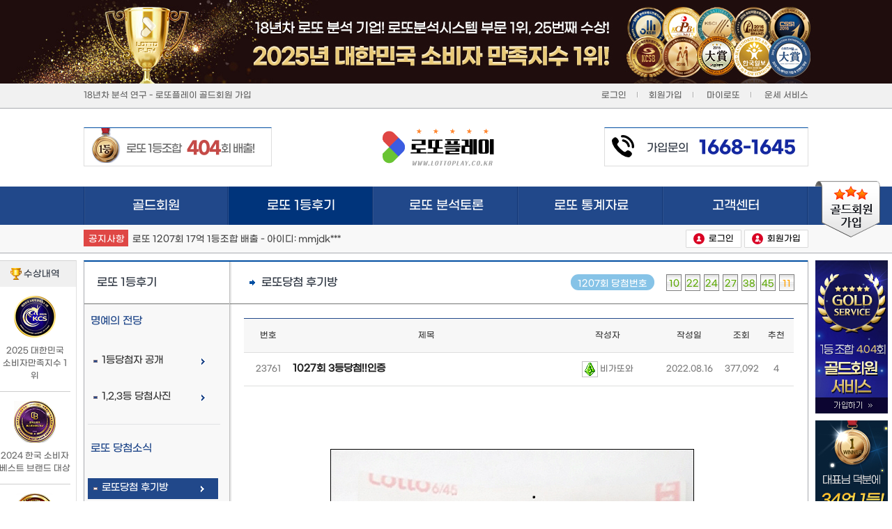

--- FILE ---
content_type: text/html
request_url: https://www.lottoplay.co.kr/bbs/board.php?bbs=win01&idx=23761&bbs=win01&sfield=vtype&svalue=%25_st&page=
body_size: 219368
content:
<!DOCTYPE html PUBLIC "-//W3C//DTD XHTML 1.0 Transitional//EN" "http://www.w3.org/TR/xhtml1/DTD/xhtml1-transitional.dtd">
<html xmlns="http://www.w3.org/1999/xhtml">
<head>
<title>1208회 로또 당첨번호 | 로또플레이</title>
<meta http-equiv="Content-Type" content="text/html; charset=euc-kr">
<meta http-equiv="X-UA-Compatible" content="IE=edge">
<meta http-equiv="Content-Script-Type" content="text/javascript">
<meta http-equiv="Content-Style-Type" content="text/css">
<meta property="og:title" content="1208회 로또 당첨번호 | 로또플레이">
<meta property="og:url" content="https://www.lottoplay.co.kr">
<meta property="al:web:url" content="https://www.lottoplay.co.kr">
<meta property="og:image" content="https://www.lottoplay.co.kr/lottoplay-1st.png">
<meta property="og:description" content="1208회 로또 당첨번호 조회, 로또 업계 최다 브랜드 대상 1위 수상, 로또 1등 예상번호 제공 및 당첨지역 및 판매점 확인, 로또1207회 확인 및 로또1209회 예측 분석, 로또플레이">
<meta name="viewport" content="width=device-width">
<meta name="robots" content="ALL">
<meta name="naver-site-verification" content="1ebcb1fd7abc885fa810dfd2a0a1d464c2339726">
<meta name="google-site-verification" content="M7EMrsYktkalbkF7R3F96TIIGiSoMkcgP8X7fibNkOw">
<meta name="keywords" content="로또, 로또당첨번호, LOTTO, 로또분석번호, 로또예상번호, 로또번호, 로또복권당첨번호, 로또복권, 로또복권당첨번호확인, 로또당첨번호확인, 로또당첨번호조회, 로또판매점, 로또당첨지역, 로또복권당첨번호안내, 로또1207회, 로또1208회, 로또1209회, 로또플레이">
<meta name="description" content="1208회 로또 당첨번호 조회, 로또 업계 최다 브랜드 대상 1위 수상, 로또 1등 예상번호 제공 및 당첨지역 및 판매점 확인, 로또1207회 확인 및 로또1209회 예측 분석, 로또플레이">
<link rel="shortcut icon" type="image/x-icon" href="https://www.lottoplay.co.kr/favicon.ico">
<link rel="canonical" href="https://www.lottoplay.co.kr/">
<link rel="alternate" href="https://m.lottoplay.co.kr/">
<link type="text/css" rel="stylesheet" href="../lib/css/layout.css?ver=202601051317">
<link type="text/css" rel="stylesheet" href="../lib/css/base.css?ver=202507031027">
<link type="text/css" rel="stylesheet" href="../lib/css/member.css?ver=202208031236">
<link type="text/css" rel="stylesheet" href="../lib/css/main.css?ver=20250821356">
<link type="text/css" rel="stylesheet" href="../lib/css/lottodata.css?ver=202208091141">
<link type="text/css" rel="stylesheet" href="../lib/css/leftmenu.css?ver=202208032358">
<link type="text/css" rel="stylesheet" href="../lib/css/lottowin.css?ver=202208031929">
<link type="text/css" rel="stylesheet" href="../lib/css/winning_number.css?ver=20170614">
<link type="text/css" rel="stylesheet" href="../lib/css/layer.css?ver=20140104">
<link type="text/css" rel="stylesheet" href="../lib/css/maintopbanner.css?ver=20130523">
<link type="text/css" rel="stylesheet" href="../lib/css/jquery-ui-ggm.css?ver=20110915">
<link type="text/css" rel="stylesheet" href="../jy.plugin/css/attend.css?ver=202208041736">

<script type="text/javascript">
var kh_path		= "..";
var _is_member	= "";
</script>
<script type="text/javascript" src="../lib/js/common.js"></script>
<script type="text/javascript" src="../lib/js/member.js"></script>
<script type="text/javascript" src="../lib/js/ajax.js"></script>
<script type="text/javascript" src="../lib/js/process.js"></script>
<script type="text/javascript" src="../lib/js/board.js"></script>
<script type="text/javascript" src="../lib/js/lotto.js"></script>
<script type="text/javascript" src="../lib/js/sideview.js"></script>
<script type="text/javascript" src="../lib/js/inc_flash.js"></script>
<script type="text/javascript" src="../lib/js/jquery-1.6.2.min.js"></script>
<script type="text/javascript" src="../lib/js/jCarouselLite.js"></script>
<script type="text/javascript" src="../lib/js/jquery-ui.min.js"></script>
<script type="text/javascript" src="../lib/js/jquery.placeholder.min.js"></script>
<script type="text/javascript" src="../lib/js/css_browser_selector.min.js"></script>
</head><body>

<div style="position:relative;overflow:hidden;background:#1f0d0d;"><a href="https://www.lottoplay.co.kr/award_lottoplay.php"><div style="padding-left:50%"><img src="/images/common/2025_18year_award_pc_top.jpg" style="display:block;margin-left:-960px" alt="" /></div></a></div>

<div class='navi_wrap_back' style='top:268px'></div>
<div class='sub_navi_wrap_back' style='top:323px'></div>

<div style="position:absolute;width:100%;min-width:1040px;top:120px;left:0px;height:35px;border-bottom:solid 1px #A9ABB0;background:#f1f1f1;">&nbsp;</div>
<div id="SiteDefault" align="center">
	<div id="SiteSetting" align="left">
       <table width="100%" border="0" cellpadding="0" cellspacing="0">
			<tr>
				<td><table class='header' width="1040px" align="center" border="0" cellpadding="0" cellspacing="0">
	<tr>
		<td height="35" colspan="3">
			<div style="position:relative;">
				<div style="position:relative;top:0px;left:0px;height:20px;overflow:hidden;z-index:100;">
					<table width="100%" border="0" cellpadding="0" cellspacing="0">
						<tr>
							<td class="log_btns" align="left" style="padding-top:3px">
								                <a href="../system/goldjoin_feed.php" title="골드회원 가입">18년차 분석 연구 - 로또플레이 골드회원 가입</a>
							<td class="log_btns" align="right" style="padding-top:3px">
																<a href="../member/form_login.php" title="로그인">로그인</a><img src="../images/icon/bar_top.gif" border="0" style="padding:0 15px 0 15px"><a href="../member/join.php">회원가입</a><img src="../images/icon/bar_top.gif" border="0" style="padding:0 15px 0 15px">
																
								<a href="../member/mylotto.php">마이로또</a><img src="../images/icon/bar_top.gif" border="0" style="padding:0 15px 0 15px">
								<a href="../unse/index.html" title="운세 서비스">운세 서비스</a>
								<!--<a  style="cursor:pointer;" onClick='javascript:window.external.AddFavorite("..","로또플레이");'>즐겨찾기 추가</a>-->
							</td>
						</tr>
					</table>
				</div>
			</div>
		</td>
	</tr>
	<tr><td colspan="3" height="25"></td></tr>
            <tr style="height:63px">
		<td width="250px" align="left" class='top_johab_wrap'>
			<div class='top_johab_box first' style="border:1px solid #ddd;border-top-color:#004ea2;height:54px;overflow:hidden">
                <a href="https://www.lottoplay.co.kr/lottowin/index.php" title="1등 조합 배출 기준은 로또플레이가 회원에게 제공하는 모든 조합(골드,무료,조합기 등)기준으로 집계되며, 실제 구매 여부는 확인할 수 없습니다.">
                    로또 1등조합
                    <span><em>4</em></span>
					<span><em>0</em></span>
					<span><em>4</em></span>
                    &nbsp;&nbsp;회 배출!
                </a>
            </div>
			<!--<div class='top_johab_box second' style="border:1px solid #ddd;border-top-color:#004ea2;height:54px;overflow:hidden">
                <a href="/bbs/board.php?bbs=win04" title="로또플레이 2등조합 총 2147회 배출">
                    &nbsp;&nbsp;로또 2등조합
                    <span><em>2</em></span>
					<span><em>1</em></span>
					<span><em>4</em></span>
                    &nbsp;&nbsp;&nbsp; 회 배출!
                </a>
            </div>-->

			<!--<script>

			var navi_layer_timer_id,
				navi_layer_txt_eq = 0;

			function navi_layer_timer() { 
				navi_layer_timer_id = setInterval("set_navi_layer_txt()", 3000);
			}

			function set_navi_layer_txt() { 
				$('.top_johab_wrap').find('.top_johab_box').css('display','none');
				$('.top_johab_wrap').find('.top_johab_box:eq('+navi_layer_txt_eq+')').css('display','block');
				
				navi_layer_txt_eq++;
				if (navi_layer_txt_eq >= 2) navi_layer_txt_eq = 0;
			}

			navi_layer_timer();

			</script>-->
		<td width="440px" align="center"><a href="../"><img src="../images/logo-min.png" width="160" height="57" border="0" title="로또플레이" /></a></td>
		<td width="270px" align="right">
            <div style="border:1px solid #ddd;border-top-color:#004ea2;height:54px;overflow:hidden">
                <a href="../system/goldjoin_feed.php" id="top-call" title="가입문의 1668-1645">
                    가입문의 <span>1668-1645</span>
                </a>
            </div>            
        </td>
	</tr>



	<tr><td colspan="3" height="25"></td></tr>
	<tr>
		<td colspan='3'>
		<div class='navi_wrap'>
			<ul class='navi_box'>
				<li><a href="../system/goldjoin_feed.php" title="1등 당첨자들이 선택한 골드회원">골드회원<i></i><em></em></a></li>
				<li class='act'><a href="../lottowin/index.php" title="로또 1등후기">로또 1등후기<i></i><em></em></a></li>
				<li><a href="../jy.plugin/attend/index.php" title="로또 분석토론">로또 분석토론<i></i><em></em></a></li>
				<li><a href="../lottolibrary/elementary_level/analysis_number.php" title="로또 통계자료">로또 통계자료<i></i><em></em></a></li>
				<li><a href="../bbs/board.php?bbs=faq&sfield=etc2&svalue=1&main=1" title="고객센터">고객센터<i></i><em></em></a></li>
				
			</ul>
<!--
			<div class='layer_box'>
				<div class='f_box eq0'>
					<ul>
						<li><a href='../system/goldjoin_feed.php'>&#8901; 골드회원 가입</a></li>				
						<li><a href='../system/system_02.php'>&#8901; 골드조합 시스템</a></li>
						<li><a href='../system/system_17.php'>&#8901; 로또조합 시스템</a></li>
						<li><a href='../system/number_analysis.php'>&#8901; 로또분석 시스템</a></li>
					</ul>
				</div>
				<div class='f_box'>
					<ul>
						<li><a href='../lottowin/winning_picture.php'>&#8901; 1,2,3등 당첨사진</a></li>
						<li><a href='../bbs/board.php?bbs=win01'>&#8901; 로또당첨 후기방</a></li>
						<li><a href='../system/system_03-1.php'>&#8901; 회차별 성적표</a></li>
						<li><a href='../lottowin/number_list.php'>&#8901; 로또 당첨번호</a></li>
						<li><a href='../lottowin/area_info.php'>&#8901; 로또 당첨지역</a></li>
					</ul>
				</div>
				<div class='f_box'>
					<ul>
						<li><a href='../jy.plugin/attend/?bbs=chusuk'>&#8901; 출석부</a></li>					
						<li><a href='../bbs/board.php?bbs=info01'>&#8901; 로또 분석방</a></li>
						<li><a href='../bbs/board.php?bbs=info02'>&#8901; 추천번호 분석방</a></li>						
						<li><a href='../lottoexpert/expert_list.php'>&#8901; 전문가 분석방</a></li>
						<li><a href='../expert/index.php'>&#8901; 명인 도전방</a></li>
					</ul>
				</div>
				<div class='f_box'>
					<ul>
						<li><a href='../lottolibrary/elementary_level/analysis_number.php'>&#8901; 초급 자료실</a></li>
						<li><a href='../lottolibrary/intermediate_level/neighbor_number.php'>&#8901; 중급 자료실</a></li>
						<li><a href='../lottolibrary/high_level/return_number.php'>&#8901; 고급 자료실</a></li>
						<li><a href='../lottolibrary/lotto_infomation.php'>&#8901; 로또 기본상식</a></li>
						<li><a href='../lottolibrary/lotto_history.php'>&#8901; 로또 History</a></li>
					</ul>
				</div>
				<div class='f_box'>
					<ul>
						<li><a href='../bbs/board.php?bbs=cus02'>&#8901; 1:1 상담문의</a></li>
						<li><a href='../bbs/board.php?bbs=faq&sfield=etc2&svalue=1'>&#8901; 자주하는 질문</a></li>
						<li><a href='../bbs/board.php?bbs=info_notic'>&#8901; 운영공지사항</a></li>
						<li><a href='../bbs/board.php?bbs=1st_notic'>&#8901; 조합공지사항</a></li>
						<li><a href='../customer/service_info.php'>&#8901; 서비스 안내</a></li>
					</ul>
				</div>
			</div>
-->
			<a class='this_gold_join_btn' href='../system/goldjoin_feed.php'  title="골드회원 가입하기"><img src='../images/common/gold_tag.png'></a>
		</div>

		<div class='sub_navi_wrap'>

			<div class='notice_wrap' style='width:600px;'>
			<table width="100%" border="0" cellpadding="0" cellspacing="0">
				<tr>
					<td width='40' height="42">
					<div class='contents_top_num'><span class='da3_icon' title="공지사항">공지사항</span></td></div>
					<td align="left" style="padding-left:30px"><a href='../bbs/board.php?bbs=1st_notic&idx=411'>로또 1207회 17억 1등조합 배출 - 아이디: mmjdk***</a></td>
				</tr>
			</table>
			</div>

			<div class='right'>
								<a href="../member/form_login.php" title="로그인"><img src="../images/common/login.png" border="0" align="absmiddle"/>&nbsp;&nbsp;로그인</a>
				<a href="../member/join.php" title="회원가입"><img src="../images/common/join.png" border="0" align="absmiddle"/>&nbsp;&nbsp;회원가입</a>
							</div>
		</div>

		<script type="text/javascript">

		$('.navi_wrap .navi_box').mouseover(function(e) {
			e.preventDefault();

			var ob = $('.navi_wrap .layer_box');

			$(ob).css('display', 'block');
			$(this).parent().parent().hover(function() { }, function(){ $(ob).css('display', 'none'); });
		});

		$('.navi_wrap .layer_box .f_box').mouseover(function() {
			var this_index = $(this).index();
			var ob = $('.navi_wrap .navi_box li:eq('+this_index+')');

			$(ob).find('a').addClass('act');
			$(this).hover(function() { }, function(){ $(ob).find('a').removeClass('act'); });
		});


function characterCheck(obj) {
    var regExp = /[ \{\}\[\]\/?.,;:|\)占쏙옙*~`!^\-_+┼<>@\#$%&\'\"\\\(\=]/gi; 

    // 특수문자 체크
    if (regExp.test(obj.value)) {
        alert("특수문자는 입력하실 수 없습니다.");
        
        // 특수문자만 제거
        obj.value = obj.value.replace(/[ \{\}\[\]\/?.,;:|\)占쏙옙*~`!^\-_+┼<>@\#$%&\'\"\\\(\=]/gi,'');
    }
}
</script>

		</td>
	</tr>
</table>
<table border="0" cellpadding="0" cellspacing="0"><tr><td height="10"></td></tr></table></td>
			</tr>
			<tr>
				<td style="vertical-align:top;position:relative">
					<div style="position:absolute;left:210px;top:2px;bottom:0;width:1px;background:#eee;border-left:1px solid #dfdfdf;border-right:1px solid #F7F7F7;"></div>
					<div style="position:absolute;left:209px;top:0px;width:3px;border-top:2px solid #004EA2"></div>
					<table width="100%" border="0" cellpadding="0" cellspacing="0">
						<tr>
														<td valign="top" width="180" style="border:1px solid #a9abb0;border-right-color:#C3C3C3;border-top:2px solid #004EA2;background:#f8f8f8"><table width="208" border="0" cellpadding="0" cellspacing="0">
	<tr>
    	<td>
        	<div id="body_leftmenu">
	<div class='left_h1'><span class='txt'>로또 1등후기</span><span class='line'></span></div>
	<div class="lmenu_area">
		<dl class="lmenu">
			<ol></ol>
			<dt>명예의 전당</dt>
				<dd id="leftmenu01"><a href="../lottowin/best_list.php">1등당첨자 공개</a></dd>
				<dd id="leftmenu02"><a href="../lottowin/winning_picture.php">1,2,3등 당첨사진</a></dd>
		</dl>
	</div>
	<div class="lmenu_area">
		<dl class="lmenu">
			<dt>로또 당첨소식</dt>
				<dd id="leftmenu03" class="on"><a href="../bbs/board.php?bbs=win01">로또당첨 후기방</a></dd>
				<dd id="leftmenu04"><a href="../lottowin/Reportcard.php">회차별 성적표</a></dd>
		</dl>
	</div>
	<div class="lmenu_area">
		<dl class="lmenu">
			<dt>로또 당첨정보</dt>
				<dd id="leftmenu05"><a href="../lottowin/number_list.php">당첨번호 안내</a></dd>
				<dd id="leftmenu06"><a href="../lottowin/area_info.php">당첨지역 안내</a></dd>
				<dd id="leftmenu07"><a href="../lottowin/area_search.php">로또판매점 검색</a></dd>
		</dl>
	</div>
</div>
			<div class="lmenu_area lmenu_area2">
				<div class="section" title="조합 배출 기준은 로또플레이가 회원에게 제공하는 모든 조합(골드,무료,조합기 등)기준으로 집계되며, 실제 구매 여부는 확인할 수 없습니다.">
					<h3><span>로또플레이</span> 배출내역</h3>
										<div class='win_history_box'>
						<div class='box eq0'>
							<div class='icon' title="1등 조합 배출 기준은 로또플레이가 회원에게 제공하는 모든 조합(골드,무료,조합기 등)기준으로 집계되며, 실제 구매 여부는 확인할 수 없습니다."><img src="../images/main/times_icon_1.png" border="0"></div>
							<div class='top' title="1등 조합 배출 기준은 로또플레이가 회원에게 제공하는 모든 조합(골드,무료,조합기 등)기준으로 집계되며, 실제 구매 여부는 확인할 수 없습니다.">로또 1등&nbsp;총&nbsp;<span class='num' id="" >404</span> 회 배출</div>
							<div class='bot' title="1등 조합 배출 당첨 총액 기준은 로또플레이가 회원에게 제공하는 모든 조합(골드,무료,조합기 등)기준으로 집계되며, 실제 구매 여부는 확인할 수 없습니다."><span>1등당첨 총액 : 957,487,244,965원</span></div>
						</div>
						<div class='box eq1'>
							<div class='icon' title="2등 조합 배출 기준은 로또플레이가 회원에게 제공하는 모든 조합(골드,무료,조합기 등)기준으로 집계되며, 실제 구매 여부는 확인할 수 없습니다."><img src="../images/main/times_icon_2.png" border="0"></div>
						<div class='top' title="2등 조합 배출 기준은 로또플레이가 회원에게 제공하는 모든 조합(골드,무료,조합기 등)기준으로 집계되며, 실제 구매 여부는 확인할 수 없습니다.">로또 2등&nbsp;총&nbsp;<span class='num' id="">2,147</span> 회 배출</div>
							<div class='bot' title="2등 조합 배출 당첨 총액 기준은 로또플레이가 회원에게 제공하는 모든 조합(골드,무료,조합기 등)기준으로 집계되며, 실제 구매 여부는 확인할 수 없습니다."><span>2등당첨 총액 : 121,519,759,333원</span></div>
						</div>
						<div class='box eq2'>
							<div class='icon' title="3등 조합 배출 기준은 로또플레이가 회원에게 제공하는 모든 조합(골드,무료,조합기 등)기준으로 집계되며, 실제 구매 여부는 확인할 수 없습니다."><img src="../images/main/times_icon_3.png" border="0"></div>
							<div class='top' title="3등 조합 배출 기준은 로또플레이가 회원에게 제공하는 모든 조합(골드,무료,조합기 등)기준으로 집계되며, 실제 구매 여부는 확인할 수 없습니다.">3등&nbsp;총&nbsp;<span class='num' id="">78,872</span> 회 배출</div>
							<div class='bot' title="3등 조합 배출 당첨 총액 기준은 로또플레이가 회원에게 제공하는 모든 조합(골드,무료,조합기 등)기준으로 집계되며, 실제 구매 여부는 확인할 수 없습니다."><span>3등당첨 총액 : 114,010,150,643원</span></div>
						</div>
					</div>
				</div>
				<div class="section section2">
					<h3>
						<span>명예의전당</span> 1등 후기
						<div class='btn_right'><img id="left-jCarouselLite_btn_pause" src='../images/main/btn_pause.gif'><img id="left-jCarouselLite_btn_prev" src='../images/main/btn_left.gif'><img id="left-jCarouselLite_btn_next" src='../images/main/btn_right.gif'></div>
					</h3>
										<div class="postscript_wrap">
						<div id="left-jCarouselLite">
						<ul class='slide_wrap'>
														<li class='box slide'>
							<a href='/bbs/board.php?bbs=win04&idx=22564' target='_parent'>
								<dl class='inner_box'>
									<dd class='img_box'>
											<img src='https://upload.lottoplay.co.kr/editor/img/20201010/s_160233701674.png'>
									</dd>
								</dl>
							</a>
							</li>
														<li class='box slide'>
							<a href='/bbs/board.php?bbs=win04&idx=21823' target='_parent'>
								<dl class='inner_box'>
									<dd class='img_box'>
											<img src='//upload.lottoplay.co.kr/editor/img/20200203/s_158070534966.png'>
									</dd>
								</dl>
							</a>
							</li>
														<li class='box slide'>
							<a href='/bbs/board.php?bbs=win04&idx=21461' target='_parent'>
								<dl class='inner_box'>
									<dd class='img_box'>
											<img src='//upload.lottoplay.co.kr/editor/img/20190921/s_156907237448.png'>
									</dd>
								</dl>
							</a>
							</li>
														<li class='box slide'>
							<a href='/bbs/board.php?bbs=win04&idx=21307' target='_parent'>
								<dl class='inner_box'>
									<dd class='img_box'>
											<img src='//upload.lottoplay.co.kr/editor/img/20190729/s_156438021557.png'>
									</dd>
								</dl>
							</a>
							</li>
														<li class='box slide'>
							<a href='/bbs/board.php?bbs=win04&idx=20414' target='_parent'>
								<dl class='inner_box'>
									<dd class='img_box'>
											<img src='//upload.lottoplay.co.kr/editor/img/20181125/s_154311936613.jpg'>
									</dd>
								</dl>
							</a>
							</li>
														<li class='box slide'>
							<a href='/bbs/board.php?bbs=win04&idx=18974' target='_parent'>
								<dl class='inner_box'>
									<dd class='img_box'>
											<img src='//upload.lottoplay.co.kr/editor/img/20180121/s_151652353891.png'>
									</dd>
								</dl>
							</a>
							</li>
														<li class='box slide'>
							<a href='/bbs/board.php?bbs=win04&idx=17815' target='_parent'>
								<dl class='inner_box'>
									<dd class='img_box'>
											<img src='//upload.lottoplay.co.kr/editor/img/20170613/s_149731947458.png'>
									</dd>
								</dl>
							</a>
							</li>
														<li class='box slide'>
							<a href='/bbs/board.php?bbs=win04&idx=15280' target='_parent'>
								<dl class='inner_box'>
									<dd class='img_box'>
											<img src='//upload.lottoplay.co.kr/editor/img/20160609/s_146543263494.jpg'>
									</dd>
								</dl>
							</a>
							</li>
														<li class='box slide'>
							<a href='/bbs/board.php?bbs=win04&idx=11300' target='_parent'>
								<dl class='inner_box'>
									<dd class='img_box'>
											<img src='//upload.lottoplay.co.kr/editor/img/20150606/s_143357112270.png'>
									</dd>
								</dl>
							</a>
							</li>
													</ul>
						</div>
					</div>
					<script type="text/javascript">
					$(window).load(function() {
						var left_jCarouselLite_timer = setTimeout(function () {
							$("#left-jCarouselLite").jCarouselLite({
								scroll: 1,
								auto: 2000,
								speed:600,
								visible: 1,
								autoWidth: false,
								btnNext: "#left-jCarouselLite_btn_next",
								btnPrev: "#left-jCarouselLite_btn_prev"
							});
						}, 1000);
						$('#left-jCarouselLite_btn_pause').click(function () {
						});
					});
					</script>
				</div>
				<div class="section section3">
					<h3><span>무통장</span> 입금</h3>
					<ul>
						<li class='icon'><img src='../images/main/bank_1.gif'></li>
						<li class='name'>국민은행</li>
						<li class='desc'>768701-01-308653</li>
					</ul>

					<ul>
						<li class='icon'><img src='../images/main/bank_2.gif'></li>
						<li class='name'>신한은행</li>
						<li class='desc'>100-026-058873</li>
					</ul>

					<ul>
						<li class='icon'><img src='../images/main/bank_3.gif'></li>
						<li class='name'>농&nbsp;&nbsp;&nbsp;&nbsp;&nbsp;&nbsp;협</li>
						<li class='desc'>302-0496-917791</li>
					</ul>

					<div class='account_name'>예금주 : 로또플레이 (오정식)</div>

					<form name="bank_form" id="bank_form" method="post" onsubmit="return bank_form_submit(this)">
					<div class='btn_box'>
						<span>
						<select name="bank" id="bank">
						<option value="1">국민은행</option>
						<option value="2">신한은행</option>
						<option value="3">농협</option>
						</select>
						</span>
						<span><a href="#" onclick="$('#sms_popup').show();$('#sms_hp').focus();return false">계좌문자 받기</a></span>
					</div>					
					<div id="sms_popup" style='z-index:1;'>						
						<div class="sms_popup_title">
							안 내
							<a href="#" style="position:absolute;top:3px;right:5px" onclick="$('#sms_popup').hide();return false"><img src="/images/icon/sms/icon_close.gif" alt="" /></a>
						</div>
												<div style="padding: 20px 5px 10px 50px">
							<img src="/images/icon/sms/notification_warning.png" style="position: absolute; margin-left: -45px">
							본 서비스는 로그인이 <br>필요한 서비스이므로,<br>로그인 후 이용해주시기 바랍니다.
							<br>
							<a href="/member/join.php"><img src="/images/icon/sms/sms2.png" style="vertical-align: middle" alt="" /></a>
						</div>
											</div>
					</form>
				</div>
				<div class="section section4">
					<h3><span>고객</span>센터</h3>
					<div class='tel'>1666 - 6645</div>

					<div class='desc'><img src='../images/main/cs_clock.gif'><div style='padding-left:24px;'>평일: 오전 9시 - 오후 6시 <br>(점심 시간:12시-13시)</div>
					<div style='padding-left:24px;'>주말 및 공휴일 고객센터 휴무</div></div>

					<div class='btn_box'>
												<a class='eq0' href='../member/form_login.php'>1:1 상담문의</a>
												<a class='eq1' href='../customer/service_info.php'>서비스 안내</a>
					</div>   
				</div>
			</div>
		</td>
	</tr>
	<tr>
		<td height="2"></td>
	</tr>
</table>
<script type="text/javascript">
function characterCheck(obj){

  // 허용하고 싶은 특수문자가 있다면 여기서 삭제하면 됨
  var regExp = /[ \{\}\[\]\/?.,;:|\)*~`!^\-_+┼<>@\#$%&\'\"\\\(\=]/gi; 

  if( regExp.test(obj.value) ){

     alert("특수문자는 입력하실수 없습니다.");

     obj.value = obj.value.substring( 0 , obj.value.length - 1 ); // 입력한 특수문자 한자리 지움

  }
}
</script></td>
														<td style="vertical-align:top;position:relative;border:1px solid #a9abb0;border-top:0;border-left:0">
								<table width="100%" border="0" cellpadding="0" cellspacing="0">
									<tr>
										<td height='2' bgcolor='004EA2'></td>
									</tr>
									<tr>
										<td valign="top">
											<table width="100%" border="0" cellpadding="0" cellspacing="0">
												<tr>
													<td valign="top">
														
	<table width="100%" border="0" cellpadding="0" cellspacing="0">
	<tr>
    	<td valign="top">
        	<table width="100%" border="0" cellpadding="0" cellspacing="0">
				<tr>
					<td>
						<span class='content_h1'>로또당첨 후기방</span>
					</td>
					<td align="right" style="padding-right:25px">
						<div class='contents_top_num'>
	<span class='da2_icon'>1207회 당첨번호</span>
	<ul>
		<li>10</li>
		<li>22</li>
		<li>24</li>
		<li>27</li>
		<li>38</li>
		<li>45</li>
		<li class="last">11</li>
	</ul>
</div>					</td>
                </tr>
				<tr><td height="1" colspan="2" bgcolor="#737573"></td></tr>
                <tr>
                	<td colspan="2" style="padding:20px">
                    	<table width="100%" align="center" cellspacing="0" cellpadding="0" border="0">
                        	<col width="70" />
                        	<col width="" />
                        	<col width="135" />
                        	<col width="100" />
                        	<col width="50" />
							<col width="50" />
                        	<tr height="50" align="center" bgcolor="#f7f7f7">
                            	<td style="border:solid 1px #21488a;border-right:none;border-left:none;border-bottom:solid 1px #dedede">
									<div style="position:relative;">
										<div class="board_top2">번호</div>
									</div>
								</td>
								                            	<td style="border:solid 1px #21488a;border-right:none;border-left:none;border-bottom:solid 1px #dedede">
									<div style="position:relative;">
										<div class="board_top2">제목</div>
									</div>
								</td>
                            	<td style="border:solid 1px #21488a;border-right:none;border-left:none;border-bottom:solid 1px #dedede">
									<div style="position:relative;">
										<div class="board_top2">작성자</div>
									</div>
								</td>
                            	<td style="border:solid 1px #21488a;border-right:none;border-left:none;border-bottom:solid 1px #dedede">
									<div style="position:relative;">
										<div class="board_top2">작성일</div>
									</div>
								</td>
                            	<td style="border:solid 1px #21488a;border-right:none;border-left:none;border-bottom:solid 1px #dedede;border-right:none;border-left:none;">
									<div style="position:relative;">
										<div class="board_top2">조회</div>
																			</div>
								</td>
								                            	<td style="border:solid 1px #21488a;border-right:none;border-left:none;border-bottom:solid 1px #dedede">
									<div style="position:relative;">
										<div class="board_top2">추천</div>
									</div>
								</td>
								                            </tr>
							<tr height="47" align="center">
                                <td class="list_text2" style="padding2px">23761</td>
								                                <td class="list_text5" style="padding2px" align="left"><b>1027회 3등당첨!!인증</b></td>
                                								<td class="list_text2" style="padding2px"><span style="cursor:pointer" onclick="showSideView(this, '비가또와', '비가또와')" title="비가또와"><img src="/images/rank/rank_2.gif" align="absmiddle"> 비가또와</span></td>
																<td class="list_text2" style="padding2px">2022.08.16</td>
                                <td class="list_text2" style="padding2px">377,092</td>
								                                <td class="list_text2" style="padding2px"><span id="good_count_view">4</span></td>
								                            </tr>
							<tr><td height="1" colspan="7" bgcolor="#dedfde"></td></tr>
							<tr>
								<td valign="top" colspan="7">
									<div id="fileview" align="right" class="padding5px" style="padding:20px 5px 10px 5px;">
                                                                            </div>									
                                    <div id="contentsview" class="boardtext" style="width:730px;padding:20px 0 100px 20px;font-family:'Nanum Gothic';font-size:16px;overflow-x:auto;word-break:break-all;line-height:2.5;">
                                    	<p>&nbsp;</p><div style="text-align: center;"><img src="https://upload.lottoplay.co.kr/editor/img/20220816/166062600883.png" title="1027_3등.png"></div><div style="text-align: left;" align="left"><span style="font-size: 14pt;">&#8203;</span><span style="font-size: 18.6667px; color: rgb(47, 55, 67); font-family: " nanum="" gothic";"="">VIP골드회원 가입하자마자 3등 당첨 헐~대박~&nbsp;</span></div><p><span style="color: rgb(47, 55, 67); font-size: 18.6667px;">3등 당첨도 여간 힘든게 아니에용~매주 전국적으로 2000명 넘게 나오지만 그래도 로또사는 국민에 비하면 새발에 피죠 2등이라도 당첨되라고 빌었는데 3등이네요~당첨금&nbsp;</span></p><div style="text-align: left;" align="left"><span style="font-size: 18.6667px; color: rgb(47, 55, 67); font-family: " nanum="" gothic";"="">백만원 잘쓰겠습니다!로또플레이 감사합니다~</span><span style="font-size: 14pt;"></span><br></div><div style="text-align: center;" align="center"><br></div><p>&nbsp;</p>                                    </div>
									<div style='padding-bottom:80px;'><div id="div_good_nogood" style="padding:30px 0 0 0;" align="center">
<a href="#" onclick="btn_good_nogood('win01', '23761', 'good');return false" style="background:url(/images/btn/btn_recommend.gif) no-repeat;display:inline-block;width:129px;height:40px" onmouseover="this.style.backgroundPosition='left bottom';document.getElementById('good_count_view2').style.textIndent='-999px';document.getElementById('good_count_view2').style.backgroundImage='none'" onmouseout="this.style.backgroundPosition='left top';document.getElementById('good_count_view2').style.textIndent='0px';document.getElementById('good_count_view2').style.backgroundImage='url(/images/btn/btn_recommend.gif)'"><span id="good_count_view2" style="background:url(/images/btn/btn_recommend.gif) -150px -45px no-repeat;display:inline-block;cursor:pointer;overflow:hidden;margin-top:10px;margin-left:0px;padding-left:20px;font-size:16px;font-weight:bold;font-family:Tahoma,Helvetica;line-height:16px;_line-height:18px;color:#DF3F0D">4</span></a></div>
</div>
																		
										<div style="background:#f4f4f4;text-align:left;border:1px solid #d8d8d8;border-left-color:#ebebeb;border-right-color:#ebebeb">
											<div style="font-size:1em;color:#7f7f7f;padding:20px 0 20px 20px">
												<p style="vertical-align:middle;">
												<span style="display:inline-block;vertical-align:middle;"><img src="/images/icon/attention_icon.png" border="0"></span>&nbsp;&nbsp;<span style="display:inline-block;vertical-align:middle;">로또플레이는 회원님으로 부터 전송받은 당첨사진 정보를 마스킹 처리하지 않고 투명하게 전체 공개하고 있습니다.</span>
												</p>
												<p style="margin-top:10px">
												<span style="display:inline-block;vertical-align:middle;"><img src="/images/icon/attention_icon.png" border="0"></span>&nbsp;&nbsp;<span style="display:inline-block;vertical-align:middle;">최근 일부 로또 업체들이 당첨사진을 조작, 위조하는 사례가 많으니 각별히 주의하시기 바랍니다.</span>
												</p>
												<p style="margin-top:10px">
												<span style="display:inline-block;vertical-align:middle;"><img src="/images/icon/attention_icon.png" border="0"></span>&nbsp;&nbsp;<span style="display:inline-block;vertical-align:middle;">당첨 복권 사진의 티켓(TR) 번호를 가리거나, 마스킹 처리된 복권 사진은 조작된 가능성이 높으니 이용에 참고하시기 바랍니다.</span>
												</p>
												<p style="margin-top:10px">
												<span style="display:inline-block;vertical-align:top;"><img src="/images/icon/attention_icon.png" border="0"></span>&nbsp;&nbsp;<span style="display:inline-block;vertical-align:top;">본 후기글은 당첨자로부터 전달받은 복권 사진 및 메시지를 참고하여 관리자에 의해 임의 작성된 게시물입니다.</span>
												</p>
											</div>
										</div>
																			<div style='text-align:center;margin-top:20px'><a href='/system/goldjoin_feed.php'><img src='/images/main/44_goldjoin_788_banner.jpg'></a></div>								</td>
							</tr>
                        	<tr ><td colspan="7" height="100"></td></tr>
														<tr>
								<td colspan="7"><ul class='list_preview gothic'><li class='prev'><span class='tit'>이전글</span><a href='/bbs/board.php?bbs=win04&idx=23749&bbs=win01&sfield=vtype&svalue=%_st&page='>1026회 3등~인~증~</a><li class='next'><span class='tit'>다음글</span><a href='/bbs/board.php?bbs=win04&idx=26200&bbs=win01&sfield=vtype&svalue=%_st&page='>1206회 3등 당첨</a></ul></td>
							</tr>
							                        </table>
                    </td>
                </tr>
            </table>
        </td>
    </tr>
</table><div id="comment-wrap">
<table width="100%" border="0" cellpadding="0" cellspacing="0">
	<tr>
    	<td valign="top" style="padding:0 20px 0px 20px;">
			<table width="100%" border="0" cellpadding="0" cellspacing="0">
				<tr><td height="20px"></td></tr>
				<tr>
					<td>
						<div class="list_text8" style="float:left;padding:1px 0 10px 0"> &nbsp;회원님의 소중한 한마디로 1등의 꿈이 이루어집니다.</div>
						<div style="float: right; padding-right: 10px">
							<a href="javascript: report_doc('win01', '23761', 'MTAyN8i4IDO17rTnw7chIcDOwfU~', 'ILrxsKG2x7_N')" class="list_text1">게시물 신고</a>
						</div>
					</td>
				</tr>
				<tr>
					<td valign="top">
												<a name="comment"></a>
												<div class="reply_tit gothic">
							<strong class="count">&nbsp;댓글 <span>50</span>건</strong>
							<div class="align">
								<a href="?bbs=win01&idx=23761&bbs=win01&sfield=vtype&svalue=%25_st&page=&commentOrder=new#comment" class="lst on"><span>최신순</span></a>
								<a href="?bbs=win01&idx=23761&bbs=win01&sfield=vtype&svalue=%25_st&page=&commentOrder=reg#comment" class="lst"><span>등록순</span></a>
							</div>
						</div>
												<a name="c_796187"></a>
						<table width="100%" border="0" cellpadding="0" cellspacing="0">
							<tr><td height="1" bgcolor="#dedfde" colspan="2"></td></tr>							<tr>
																<td valign="middle" height="50" colspan="2" style="padding:20px 2px 20px 2px;">
									<div>
										<table width="100%" border="0" cellpadding="0" cellspacing="0">
										<tr>
											<td class="list_text6" align="left" valign="middle" style="padding-left:20px;"><b><span style="cursor:pointer;" onclick="showSideView(this,'동행','동행');" title="로또마왕"><img src="/images/rank_new/rank_1.gif" border="0" alt="로또마왕" align="absmiddle" style="position:relative;top:1px;" /> 동행</span></b></td>
											<td width="100" align="right" valign="middle" style="padding-right:10px;">   </td>
										</tr>
										<tr>
											<td align="left" valign="middle" style="color:#b2b2b2;font-size:11px;padding-top:20px;padding-left:20px">2025.10.01 01:10</td>
										<td>
										</table>
									</div>
									<table width="100%" border="0" cellpadding="0" cellspacing="1">
										<tr>
											<td style="padding-top:30px" align="center">
												<table width="100%" border="0" cellpadding="0" cellspacing="0">
													<tr>
														<td style="padding-left:20px" class="list_text7" align="left">축하드립니다......</td>
													</tr>
												</table>
											</td>
										</tr>

										<tr id="ccomment_796187" style="">
											<td valign="top" style="padding:4px 20px 4px 20px;" colspan="3">
												<table width="100%" border="0" cellpadding="0" cellspacing="0" id="rbbscomment_796187" style="display:none;">
													<tr>
														<td><textarea id="rccontents_796187" name="rccontents_796187" style="width:100%;height:50px;" class="comment_textarea"></textarea></td>
														<td width="80" align="right">
															<img src="../skin/board/win/images/btn_comment.gif" border="0" style="cursor:pointer;" onclick="rmcommentajax('win01','23761','796187','r');" align="absmiddle" />
														</td>
													</tr>
												</table>
												<table width="100%" border="0" cellpadding="0" cellspacing="0" id="mbbscomment_796187" style="display:none;">
													<tr>
														<td><textarea id="mccontents_796187" name="mccontents_796187" style="width:100%;height:50px;" class="comment_textarea">축하드립니다......</textarea></td>
														<td width="80" align="right">
															<img src="../skin/board/win/images/btn_comment.gif" border="0" style="cursor:pointer;" onclick="rmcommentajax('win01','23761','796187','m');" align="absmiddle" />
														</td>
													</tr>
												</table>
											</td>
										</tr>
									</table>
								</td>
							</tr>
							<tr><td height="1" bgcolor="#dedfde" colspan="2"></td></tr>
						</table>
												<a name="c_794066"></a>
						<table width="100%" border="0" cellpadding="0" cellspacing="0">
														<tr>
																<td valign="middle" height="50" colspan="2" style="padding:20px 2px 20px 2px;">
									<div>
										<table width="100%" border="0" cellpadding="0" cellspacing="0">
										<tr>
											<td class="list_text6" align="left" valign="middle" style="padding-left:20px;"><b><span style="cursor:pointer;" onclick="showSideView(this,'지우사랑','지우사랑');" title="로또마왕"><img src="/images/rank_new/rank_1.gif" border="0" alt="로또마왕" align="absmiddle" style="position:relative;top:1px;" /> 지우사랑</span></b></td>
											<td width="100" align="right" valign="middle" style="padding-right:10px;">   </td>
										</tr>
										<tr>
											<td align="left" valign="middle" style="color:#b2b2b2;font-size:11px;padding-top:20px;padding-left:20px">2025.09.02 05:44</td>
										<td>
										</table>
									</div>
									<table width="100%" border="0" cellpadding="0" cellspacing="1">
										<tr>
											<td style="padding-top:30px" align="center">
												<table width="100%" border="0" cellpadding="0" cellspacing="0">
													<tr>
														<td style="padding-left:20px" class="list_text7" align="left">축하합니다......</td>
													</tr>
												</table>
											</td>
										</tr>

										<tr id="ccomment_794066" style="">
											<td valign="top" style="padding:4px 20px 4px 20px;" colspan="3">
												<table width="100%" border="0" cellpadding="0" cellspacing="0" id="rbbscomment_794066" style="display:none;">
													<tr>
														<td><textarea id="rccontents_794066" name="rccontents_794066" style="width:100%;height:50px;" class="comment_textarea"></textarea></td>
														<td width="80" align="right">
															<img src="../skin/board/win/images/btn_comment.gif" border="0" style="cursor:pointer;" onclick="rmcommentajax('win01','23761','794066','r');" align="absmiddle" />
														</td>
													</tr>
												</table>
												<table width="100%" border="0" cellpadding="0" cellspacing="0" id="mbbscomment_794066" style="display:none;">
													<tr>
														<td><textarea id="mccontents_794066" name="mccontents_794066" style="width:100%;height:50px;" class="comment_textarea">축하합니다......</textarea></td>
														<td width="80" align="right">
															<img src="../skin/board/win/images/btn_comment.gif" border="0" style="cursor:pointer;" onclick="rmcommentajax('win01','23761','794066','m');" align="absmiddle" />
														</td>
													</tr>
												</table>
											</td>
										</tr>
									</table>
								</td>
							</tr>
							<tr><td height="1" bgcolor="#dedfde" colspan="2"></td></tr>
						</table>
												<a name="c_767855"></a>
						<table width="100%" border="0" cellpadding="0" cellspacing="0">
														<tr>
																<td valign="middle" height="50" colspan="2" style="padding:20px 2px 20px 2px;">
									<div>
										<table width="100%" border="0" cellpadding="0" cellspacing="0">
										<tr>
											<td class="list_text6" align="left" valign="middle" style="padding-left:20px;"><b><span style="cursor:pointer;" onclick="showSideView(this,'lottepay','lotte3912');" title="로또마왕"><img src="/images/rank_new/rank_1.gif" border="0" alt="로또마왕" align="absmiddle" style="position:relative;top:1px;" /> lotte3912</span></b></td>
											<td width="100" align="right" valign="middle" style="padding-right:10px;">   </td>
										</tr>
										<tr>
											<td align="left" valign="middle" style="color:#b2b2b2;font-size:11px;padding-top:20px;padding-left:20px">2023.07.04 12:16</td>
										<td>
										</table>
									</div>
									<table width="100%" border="0" cellpadding="0" cellspacing="1">
										<tr>
											<td style="padding-top:30px" align="center">
												<table width="100%" border="0" cellpadding="0" cellspacing="0">
													<tr>
														<td style="padding-left:20px" class="list_text7" align="left">3등 당첨 축하드립니다아</td>
													</tr>
												</table>
											</td>
										</tr>

										<tr id="ccomment_767855" style="">
											<td valign="top" style="padding:4px 20px 4px 20px;" colspan="3">
												<table width="100%" border="0" cellpadding="0" cellspacing="0" id="rbbscomment_767855" style="display:none;">
													<tr>
														<td><textarea id="rccontents_767855" name="rccontents_767855" style="width:100%;height:50px;" class="comment_textarea"></textarea></td>
														<td width="80" align="right">
															<img src="../skin/board/win/images/btn_comment.gif" border="0" style="cursor:pointer;" onclick="rmcommentajax('win01','23761','767855','r');" align="absmiddle" />
														</td>
													</tr>
												</table>
												<table width="100%" border="0" cellpadding="0" cellspacing="0" id="mbbscomment_767855" style="display:none;">
													<tr>
														<td><textarea id="mccontents_767855" name="mccontents_767855" style="width:100%;height:50px;" class="comment_textarea">3등 당첨 축하드립니다아</textarea></td>
														<td width="80" align="right">
															<img src="../skin/board/win/images/btn_comment.gif" border="0" style="cursor:pointer;" onclick="rmcommentajax('win01','23761','767855','m');" align="absmiddle" />
														</td>
													</tr>
												</table>
											</td>
										</tr>
									</table>
								</td>
							</tr>
							<tr><td height="1" bgcolor="#dedfde" colspan="2"></td></tr>
						</table>
												<a name="c_749010"></a>
						<table width="100%" border="0" cellpadding="0" cellspacing="0">
														<tr>
																<td valign="middle" height="50" colspan="2" style="padding:20px 2px 20px 2px;">
									<div>
										<table width="100%" border="0" cellpadding="0" cellspacing="0">
										<tr>
											<td class="list_text6" align="left" valign="middle" style="padding-left:20px;"><b><span style="cursor:pointer;" onclick="showSideView(this,'이뤄진다','이뤄진다');" title="로또마왕"><img src="/images/rank_new/rank_1.gif" border="0" alt="로또마왕" align="absmiddle" style="position:relative;top:1px;" /> 이뤄진다</span></b></td>
											<td width="100" align="right" valign="middle" style="padding-right:10px;">   </td>
										</tr>
										<tr>
											<td align="left" valign="middle" style="color:#b2b2b2;font-size:11px;padding-top:20px;padding-left:20px">2022.09.03 02:57</td>
										<td>
										</table>
									</div>
									<table width="100%" border="0" cellpadding="0" cellspacing="1">
										<tr>
											<td style="padding-top:30px" align="center">
												<table width="100%" border="0" cellpadding="0" cellspacing="0">
													<tr>
														<td style="padding-left:20px" class="list_text7" align="left">당첨을 축하드려요^^<br />
좋은 기운 받아갑니다~!!<br />
저에게도 행운이 찾아오길~!!<br />
좋은 번호 부탁드립니다<br />
로또플레이 관계자님 부탁합니다^^제발</td>
													</tr>
												</table>
											</td>
										</tr>

										<tr id="ccomment_749010" style="">
											<td valign="top" style="padding:4px 20px 4px 20px;" colspan="3">
												<table width="100%" border="0" cellpadding="0" cellspacing="0" id="rbbscomment_749010" style="display:none;">
													<tr>
														<td><textarea id="rccontents_749010" name="rccontents_749010" style="width:100%;height:50px;" class="comment_textarea"></textarea></td>
														<td width="80" align="right">
															<img src="../skin/board/win/images/btn_comment.gif" border="0" style="cursor:pointer;" onclick="rmcommentajax('win01','23761','749010','r');" align="absmiddle" />
														</td>
													</tr>
												</table>
												<table width="100%" border="0" cellpadding="0" cellspacing="0" id="mbbscomment_749010" style="display:none;">
													<tr>
														<td><textarea id="mccontents_749010" name="mccontents_749010" style="width:100%;height:50px;" class="comment_textarea">당첨을 축하드려요^^
좋은 기운 받아갑니다~!!
저에게도 행운이 찾아오길~!!
좋은 번호 부탁드립니다
로또플레이 관계자님 부탁합니다^^제발</textarea></td>
														<td width="80" align="right">
															<img src="../skin/board/win/images/btn_comment.gif" border="0" style="cursor:pointer;" onclick="rmcommentajax('win01','23761','749010','m');" align="absmiddle" />
														</td>
													</tr>
												</table>
											</td>
										</tr>
									</table>
								</td>
							</tr>
							<tr><td height="1" bgcolor="#dedfde" colspan="2"></td></tr>
						</table>
												<a name="c_749009"></a>
						<table width="100%" border="0" cellpadding="0" cellspacing="0">
														<tr>
																<td valign="middle" height="50" colspan="2" style="padding:20px 2px 20px 2px;">
									<div>
										<table width="100%" border="0" cellpadding="0" cellspacing="0">
										<tr>
											<td class="list_text6" align="left" valign="middle" style="padding-left:20px;"><b><span style="cursor:pointer;" onclick="showSideView(this,'이뤄진다','이뤄진다');" title="로또마왕"><img src="/images/rank_new/rank_1.gif" border="0" alt="로또마왕" align="absmiddle" style="position:relative;top:1px;" /> 이뤄진다</span></b></td>
											<td width="100" align="right" valign="middle" style="padding-right:10px;">   </td>
										</tr>
										<tr>
											<td align="left" valign="middle" style="color:#b2b2b2;font-size:11px;padding-top:20px;padding-left:20px">2022.09.03 02:57</td>
										<td>
										</table>
									</div>
									<table width="100%" border="0" cellpadding="0" cellspacing="1">
										<tr>
											<td style="padding-top:30px" align="center">
												<table width="100%" border="0" cellpadding="0" cellspacing="0">
													<tr>
														<td style="padding-left:20px" class="list_text7" align="left">당첨을 축하드려요^^<br />
좋은 기운 받아갑니다~!!<br />
저에게도 행운이 찾아오길~!!<br />
좋은 번호 부탁드립니다<br />
</td>
													</tr>
												</table>
											</td>
										</tr>

										<tr id="ccomment_749009" style="">
											<td valign="top" style="padding:4px 20px 4px 20px;" colspan="3">
												<table width="100%" border="0" cellpadding="0" cellspacing="0" id="rbbscomment_749009" style="display:none;">
													<tr>
														<td><textarea id="rccontents_749009" name="rccontents_749009" style="width:100%;height:50px;" class="comment_textarea"></textarea></td>
														<td width="80" align="right">
															<img src="../skin/board/win/images/btn_comment.gif" border="0" style="cursor:pointer;" onclick="rmcommentajax('win01','23761','749009','r');" align="absmiddle" />
														</td>
													</tr>
												</table>
												<table width="100%" border="0" cellpadding="0" cellspacing="0" id="mbbscomment_749009" style="display:none;">
													<tr>
														<td><textarea id="mccontents_749009" name="mccontents_749009" style="width:100%;height:50px;" class="comment_textarea">당첨을 축하드려요^^
좋은 기운 받아갑니다~!!
저에게도 행운이 찾아오길~!!
좋은 번호 부탁드립니다
</textarea></td>
														<td width="80" align="right">
															<img src="../skin/board/win/images/btn_comment.gif" border="0" style="cursor:pointer;" onclick="rmcommentajax('win01','23761','749009','m');" align="absmiddle" />
														</td>
													</tr>
												</table>
											</td>
										</tr>
									</table>
								</td>
							</tr>
							<tr><td height="1" bgcolor="#dedfde" colspan="2"></td></tr>
						</table>
												<a name="c_749008"></a>
						<table width="100%" border="0" cellpadding="0" cellspacing="0">
														<tr>
																<td valign="middle" height="50" colspan="2" style="padding:20px 2px 20px 2px;">
									<div>
										<table width="100%" border="0" cellpadding="0" cellspacing="0">
										<tr>
											<td class="list_text6" align="left" valign="middle" style="padding-left:20px;"><b><span style="cursor:pointer;" onclick="showSideView(this,'이뤄진다','이뤄진다');" title="로또마왕"><img src="/images/rank_new/rank_1.gif" border="0" alt="로또마왕" align="absmiddle" style="position:relative;top:1px;" /> 이뤄진다</span></b></td>
											<td width="100" align="right" valign="middle" style="padding-right:10px;">   </td>
										</tr>
										<tr>
											<td align="left" valign="middle" style="color:#b2b2b2;font-size:11px;padding-top:20px;padding-left:20px">2022.09.03 02:57</td>
										<td>
										</table>
									</div>
									<table width="100%" border="0" cellpadding="0" cellspacing="1">
										<tr>
											<td style="padding-top:30px" align="center">
												<table width="100%" border="0" cellpadding="0" cellspacing="0">
													<tr>
														<td style="padding-left:20px" class="list_text7" align="left">당첨을 축하드려요^^<br />
좋은 기운 받아갑니다~!!<br />
저에게도 행운이 찾아오길~!!<br />
</td>
													</tr>
												</table>
											</td>
										</tr>

										<tr id="ccomment_749008" style="">
											<td valign="top" style="padding:4px 20px 4px 20px;" colspan="3">
												<table width="100%" border="0" cellpadding="0" cellspacing="0" id="rbbscomment_749008" style="display:none;">
													<tr>
														<td><textarea id="rccontents_749008" name="rccontents_749008" style="width:100%;height:50px;" class="comment_textarea"></textarea></td>
														<td width="80" align="right">
															<img src="../skin/board/win/images/btn_comment.gif" border="0" style="cursor:pointer;" onclick="rmcommentajax('win01','23761','749008','r');" align="absmiddle" />
														</td>
													</tr>
												</table>
												<table width="100%" border="0" cellpadding="0" cellspacing="0" id="mbbscomment_749008" style="display:none;">
													<tr>
														<td><textarea id="mccontents_749008" name="mccontents_749008" style="width:100%;height:50px;" class="comment_textarea">당첨을 축하드려요^^
좋은 기운 받아갑니다~!!
저에게도 행운이 찾아오길~!!
</textarea></td>
														<td width="80" align="right">
															<img src="../skin/board/win/images/btn_comment.gif" border="0" style="cursor:pointer;" onclick="rmcommentajax('win01','23761','749008','m');" align="absmiddle" />
														</td>
													</tr>
												</table>
											</td>
										</tr>
									</table>
								</td>
							</tr>
							<tr><td height="1" bgcolor="#dedfde" colspan="2"></td></tr>
						</table>
												<a name="c_749007"></a>
						<table width="100%" border="0" cellpadding="0" cellspacing="0">
														<tr>
																<td valign="middle" height="50" colspan="2" style="padding:20px 2px 20px 2px;">
									<div>
										<table width="100%" border="0" cellpadding="0" cellspacing="0">
										<tr>
											<td class="list_text6" align="left" valign="middle" style="padding-left:20px;"><b><span style="cursor:pointer;" onclick="showSideView(this,'이뤄진다','이뤄진다');" title="로또마왕"><img src="/images/rank_new/rank_1.gif" border="0" alt="로또마왕" align="absmiddle" style="position:relative;top:1px;" /> 이뤄진다</span></b></td>
											<td width="100" align="right" valign="middle" style="padding-right:10px;">   </td>
										</tr>
										<tr>
											<td align="left" valign="middle" style="color:#b2b2b2;font-size:11px;padding-top:20px;padding-left:20px">2022.09.03 02:56</td>
										<td>
										</table>
									</div>
									<table width="100%" border="0" cellpadding="0" cellspacing="1">
										<tr>
											<td style="padding-top:30px" align="center">
												<table width="100%" border="0" cellpadding="0" cellspacing="0">
													<tr>
														<td style="padding-left:20px" class="list_text7" align="left">당첨을 축하드려요^^<br />
좋은 기운 받아갑니다~!!<br />
</td>
													</tr>
												</table>
											</td>
										</tr>

										<tr id="ccomment_749007" style="">
											<td valign="top" style="padding:4px 20px 4px 20px;" colspan="3">
												<table width="100%" border="0" cellpadding="0" cellspacing="0" id="rbbscomment_749007" style="display:none;">
													<tr>
														<td><textarea id="rccontents_749007" name="rccontents_749007" style="width:100%;height:50px;" class="comment_textarea"></textarea></td>
														<td width="80" align="right">
															<img src="../skin/board/win/images/btn_comment.gif" border="0" style="cursor:pointer;" onclick="rmcommentajax('win01','23761','749007','r');" align="absmiddle" />
														</td>
													</tr>
												</table>
												<table width="100%" border="0" cellpadding="0" cellspacing="0" id="mbbscomment_749007" style="display:none;">
													<tr>
														<td><textarea id="mccontents_749007" name="mccontents_749007" style="width:100%;height:50px;" class="comment_textarea">당첨을 축하드려요^^
좋은 기운 받아갑니다~!!
</textarea></td>
														<td width="80" align="right">
															<img src="../skin/board/win/images/btn_comment.gif" border="0" style="cursor:pointer;" onclick="rmcommentajax('win01','23761','749007','m');" align="absmiddle" />
														</td>
													</tr>
												</table>
											</td>
										</tr>
									</table>
								</td>
							</tr>
							<tr><td height="1" bgcolor="#dedfde" colspan="2"></td></tr>
						</table>
												<a name="c_749006"></a>
						<table width="100%" border="0" cellpadding="0" cellspacing="0">
														<tr>
																<td valign="middle" height="50" colspan="2" style="padding:20px 2px 20px 2px;">
									<div>
										<table width="100%" border="0" cellpadding="0" cellspacing="0">
										<tr>
											<td class="list_text6" align="left" valign="middle" style="padding-left:20px;"><b><span style="cursor:pointer;" onclick="showSideView(this,'이뤄진다','이뤄진다');" title="로또마왕"><img src="/images/rank_new/rank_1.gif" border="0" alt="로또마왕" align="absmiddle" style="position:relative;top:1px;" /> 이뤄진다</span></b></td>
											<td width="100" align="right" valign="middle" style="padding-right:10px;">   </td>
										</tr>
										<tr>
											<td align="left" valign="middle" style="color:#b2b2b2;font-size:11px;padding-top:20px;padding-left:20px">2022.09.03 02:56</td>
										<td>
										</table>
									</div>
									<table width="100%" border="0" cellpadding="0" cellspacing="1">
										<tr>
											<td style="padding-top:30px" align="center">
												<table width="100%" border="0" cellpadding="0" cellspacing="0">
													<tr>
														<td style="padding-left:20px" class="list_text7" align="left">당첨을 축하드려요^^<br />
</td>
													</tr>
												</table>
											</td>
										</tr>

										<tr id="ccomment_749006" style="">
											<td valign="top" style="padding:4px 20px 4px 20px;" colspan="3">
												<table width="100%" border="0" cellpadding="0" cellspacing="0" id="rbbscomment_749006" style="display:none;">
													<tr>
														<td><textarea id="rccontents_749006" name="rccontents_749006" style="width:100%;height:50px;" class="comment_textarea"></textarea></td>
														<td width="80" align="right">
															<img src="../skin/board/win/images/btn_comment.gif" border="0" style="cursor:pointer;" onclick="rmcommentajax('win01','23761','749006','r');" align="absmiddle" />
														</td>
													</tr>
												</table>
												<table width="100%" border="0" cellpadding="0" cellspacing="0" id="mbbscomment_749006" style="display:none;">
													<tr>
														<td><textarea id="mccontents_749006" name="mccontents_749006" style="width:100%;height:50px;" class="comment_textarea">당첨을 축하드려요^^
</textarea></td>
														<td width="80" align="right">
															<img src="../skin/board/win/images/btn_comment.gif" border="0" style="cursor:pointer;" onclick="rmcommentajax('win01','23761','749006','m');" align="absmiddle" />
														</td>
													</tr>
												</table>
											</td>
										</tr>
									</table>
								</td>
							</tr>
							<tr><td height="1" bgcolor="#dedfde" colspan="2"></td></tr>
						</table>
												<a name="c_748576"></a>
						<table width="100%" border="0" cellpadding="0" cellspacing="0">
														<tr>
																<td valign="middle" height="50" colspan="2" style="padding:20px 2px 20px 2px;">
									<div>
										<table width="100%" border="0" cellpadding="0" cellspacing="0">
										<tr>
											<td class="list_text6" align="left" valign="middle" style="padding-left:20px;"><b><span style="cursor:pointer;" onclick="showSideView(this,'1등가즈아~~q','1등가즈아~~q');" title="로또제왕"><img src="/images/rank_new/rank_2.gif" border="0" alt="로또제왕" align="absmiddle" style="position:relative;top:1px;" /> 1등가즈아~~q</span></b></td>
											<td width="100" align="right" valign="middle" style="padding-right:10px;">   </td>
										</tr>
										<tr>
											<td align="left" valign="middle" style="color:#b2b2b2;font-size:11px;padding-top:20px;padding-left:20px">2022.08.30 11:34</td>
										<td>
										</table>
									</div>
									<table width="100%" border="0" cellpadding="0" cellspacing="1">
										<tr>
											<td style="padding-top:30px" align="center">
												<table width="100%" border="0" cellpadding="0" cellspacing="0">
													<tr>
														<td style="padding-left:20px" class="list_text7" align="left">축하합니다............</td>
													</tr>
												</table>
											</td>
										</tr>

										<tr id="ccomment_748576" style="">
											<td valign="top" style="padding:4px 20px 4px 20px;" colspan="3">
												<table width="100%" border="0" cellpadding="0" cellspacing="0" id="rbbscomment_748576" style="display:none;">
													<tr>
														<td><textarea id="rccontents_748576" name="rccontents_748576" style="width:100%;height:50px;" class="comment_textarea"></textarea></td>
														<td width="80" align="right">
															<img src="../skin/board/win/images/btn_comment.gif" border="0" style="cursor:pointer;" onclick="rmcommentajax('win01','23761','748576','r');" align="absmiddle" />
														</td>
													</tr>
												</table>
												<table width="100%" border="0" cellpadding="0" cellspacing="0" id="mbbscomment_748576" style="display:none;">
													<tr>
														<td><textarea id="mccontents_748576" name="mccontents_748576" style="width:100%;height:50px;" class="comment_textarea">축하합니다............</textarea></td>
														<td width="80" align="right">
															<img src="../skin/board/win/images/btn_comment.gif" border="0" style="cursor:pointer;" onclick="rmcommentajax('win01','23761','748576','m');" align="absmiddle" />
														</td>
													</tr>
												</table>
											</td>
										</tr>
									</table>
								</td>
							</tr>
							<tr><td height="1" bgcolor="#dedfde" colspan="2"></td></tr>
						</table>
												<a name="c_748291"></a>
						<table width="100%" border="0" cellpadding="0" cellspacing="0">
														<tr>
																<td valign="middle" height="50" colspan="2" style="padding:20px 2px 20px 2px;">
									<div>
										<table width="100%" border="0" cellpadding="0" cellspacing="0">
										<tr>
											<td class="list_text6" align="left" valign="middle" style="padding-left:20px;"><b><span style="cursor:pointer;" onclick="showSideView(this,'memolisim','memolisim');" title="로또초인"><img src="/images/rank_new/rank_4.gif" border="0" alt="로또초인" align="absmiddle" style="position:relative;top:1px;" /> memolisim</span></b></td>
											<td width="100" align="right" valign="middle" style="padding-right:10px;">   </td>
										</tr>
										<tr>
											<td align="left" valign="middle" style="color:#b2b2b2;font-size:11px;padding-top:20px;padding-left:20px">2022.08.28 05:13</td>
										<td>
										</table>
									</div>
									<table width="100%" border="0" cellpadding="0" cellspacing="1">
										<tr>
											<td style="padding-top:30px" align="center">
												<table width="100%" border="0" cellpadding="0" cellspacing="0">
													<tr>
														<td style="padding-left:20px" class="list_text7" align="left">축하합니다  부럽네요 </td>
													</tr>
												</table>
											</td>
										</tr>

										<tr id="ccomment_748291" style="">
											<td valign="top" style="padding:4px 20px 4px 20px;" colspan="3">
												<table width="100%" border="0" cellpadding="0" cellspacing="0" id="rbbscomment_748291" style="display:none;">
													<tr>
														<td><textarea id="rccontents_748291" name="rccontents_748291" style="width:100%;height:50px;" class="comment_textarea"></textarea></td>
														<td width="80" align="right">
															<img src="../skin/board/win/images/btn_comment.gif" border="0" style="cursor:pointer;" onclick="rmcommentajax('win01','23761','748291','r');" align="absmiddle" />
														</td>
													</tr>
												</table>
												<table width="100%" border="0" cellpadding="0" cellspacing="0" id="mbbscomment_748291" style="display:none;">
													<tr>
														<td><textarea id="mccontents_748291" name="mccontents_748291" style="width:100%;height:50px;" class="comment_textarea">축하합니다  부럽네요 </textarea></td>
														<td width="80" align="right">
															<img src="../skin/board/win/images/btn_comment.gif" border="0" style="cursor:pointer;" onclick="rmcommentajax('win01','23761','748291','m');" align="absmiddle" />
														</td>
													</tr>
												</table>
											</td>
										</tr>
									</table>
								</td>
							</tr>
							<tr><td height="1" bgcolor="#dedfde" colspan="2"></td></tr>
						</table>
												<a name="c_748158"></a>
						<table width="100%" border="0" cellpadding="0" cellspacing="0">
														<tr>
																<td valign="middle" height="50" colspan="2" style="padding:20px 2px 20px 2px;">
									<div>
										<table width="100%" border="0" cellpadding="0" cellspacing="0">
										<tr>
											<td class="list_text6" align="left" valign="middle" style="padding-left:20px;"><b><span style="cursor:pointer;" onclick="showSideView(this,'','김동원');" title="회원"><img src="/images/rank_new/rank_12.gif" border="0" alt="회원" align="absmiddle" style="position:relative;top:1px;" /> 김동원</span></b></td>
											<td width="100" align="right" valign="middle" style="padding-right:10px;">   </td>
										</tr>
										<tr>
											<td align="left" valign="middle" style="color:#b2b2b2;font-size:11px;padding-top:20px;padding-left:20px">2022.08.22 14:13</td>
										<td>
										</table>
									</div>
									<table width="100%" border="0" cellpadding="0" cellspacing="1">
										<tr>
											<td style="padding-top:30px" align="center">
												<table width="100%" border="0" cellpadding="0" cellspacing="0">
													<tr>
														<td style="padding-left:20px" class="list_text7" align="left">축하드립니다. 1개만 제대로 맞았으면 1등인데...</td>
													</tr>
												</table>
											</td>
										</tr>

										<tr id="ccomment_748158" style="">
											<td valign="top" style="padding:4px 20px 4px 20px;" colspan="3">
												<table width="100%" border="0" cellpadding="0" cellspacing="0" id="rbbscomment_748158" style="display:none;">
													<tr>
														<td><textarea id="rccontents_748158" name="rccontents_748158" style="width:100%;height:50px;" class="comment_textarea"></textarea></td>
														<td width="80" align="right">
															<img src="../skin/board/win/images/btn_comment.gif" border="0" style="cursor:pointer;" onclick="rmcommentajax('win01','23761','748158','r');" align="absmiddle" />
														</td>
													</tr>
												</table>
												<table width="100%" border="0" cellpadding="0" cellspacing="0" id="mbbscomment_748158" style="display:none;">
													<tr>
														<td><textarea id="mccontents_748158" name="mccontents_748158" style="width:100%;height:50px;" class="comment_textarea">축하드립니다. 1개만 제대로 맞았으면 1등인데...</textarea></td>
														<td width="80" align="right">
															<img src="../skin/board/win/images/btn_comment.gif" border="0" style="cursor:pointer;" onclick="rmcommentajax('win01','23761','748158','m');" align="absmiddle" />
														</td>
													</tr>
												</table>
											</td>
										</tr>
									</table>
								</td>
							</tr>
							<tr><td height="1" bgcolor="#dedfde" colspan="2"></td></tr>
						</table>
												<a name="c_747694"></a>
						<table width="100%" border="0" cellpadding="0" cellspacing="0">
														<tr>
																<td valign="middle" height="50" colspan="2" style="padding:20px 2px 20px 2px;">
									<div>
										<table width="100%" border="0" cellpadding="0" cellspacing="0">
										<tr>
											<td class="list_text6" align="left" valign="middle" style="padding-left:20px;"><b><span style="cursor:pointer;" onclick="showSideView(this,'대박창조','대박창조');" title="로또마왕"><img src="/images/rank_new/rank_1.gif" border="0" alt="로또마왕" align="absmiddle" style="position:relative;top:1px;" /> 대박창조</span></b></td>
											<td width="100" align="right" valign="middle" style="padding-right:10px;">   </td>
										</tr>
										<tr>
											<td align="left" valign="middle" style="color:#b2b2b2;font-size:11px;padding-top:20px;padding-left:20px">2022.08.20 08:30</td>
										<td>
										</table>
									</div>
									<table width="100%" border="0" cellpadding="0" cellspacing="1">
										<tr>
											<td style="padding-top:30px" align="center">
												<table width="100%" border="0" cellpadding="0" cellspacing="0">
													<tr>
														<td style="padding-left:20px" class="list_text7" align="left">축하합니다...................................^^&</td>
													</tr>
												</table>
											</td>
										</tr>

										<tr id="ccomment_747694" style="">
											<td valign="top" style="padding:4px 20px 4px 20px;" colspan="3">
												<table width="100%" border="0" cellpadding="0" cellspacing="0" id="rbbscomment_747694" style="display:none;">
													<tr>
														<td><textarea id="rccontents_747694" name="rccontents_747694" style="width:100%;height:50px;" class="comment_textarea"></textarea></td>
														<td width="80" align="right">
															<img src="../skin/board/win/images/btn_comment.gif" border="0" style="cursor:pointer;" onclick="rmcommentajax('win01','23761','747694','r');" align="absmiddle" />
														</td>
													</tr>
												</table>
												<table width="100%" border="0" cellpadding="0" cellspacing="0" id="mbbscomment_747694" style="display:none;">
													<tr>
														<td><textarea id="mccontents_747694" name="mccontents_747694" style="width:100%;height:50px;" class="comment_textarea">축하합니다...................................^^&</textarea></td>
														<td width="80" align="right">
															<img src="../skin/board/win/images/btn_comment.gif" border="0" style="cursor:pointer;" onclick="rmcommentajax('win01','23761','747694','m');" align="absmiddle" />
														</td>
													</tr>
												</table>
											</td>
										</tr>
									</table>
								</td>
							</tr>
							<tr><td height="1" bgcolor="#dedfde" colspan="2"></td></tr>
						</table>
												<a name="c_747692"></a>
						<table width="100%" border="0" cellpadding="0" cellspacing="0">
														<tr>
																<td valign="middle" height="50" colspan="2" style="padding:20px 2px 20px 2px;">
									<div>
										<table width="100%" border="0" cellpadding="0" cellspacing="0">
										<tr>
											<td class="list_text6" align="left" valign="middle" style="padding-left:20px;"><b><span style="cursor:pointer;" onclick="showSideView(this,'대박창조','대박창조');" title="로또마왕"><img src="/images/rank_new/rank_1.gif" border="0" alt="로또마왕" align="absmiddle" style="position:relative;top:1px;" /> 대박창조</span></b></td>
											<td width="100" align="right" valign="middle" style="padding-right:10px;">   </td>
										</tr>
										<tr>
											<td align="left" valign="middle" style="color:#b2b2b2;font-size:11px;padding-top:20px;padding-left:20px">2022.08.19 14:32</td>
										<td>
										</table>
									</div>
									<table width="100%" border="0" cellpadding="0" cellspacing="1">
										<tr>
											<td style="padding-top:30px" align="center">
												<table width="100%" border="0" cellpadding="0" cellspacing="0">
													<tr>
														<td style="padding-left:20px" class="list_text7" align="left">축하합니다..............................................%%^^</td>
													</tr>
												</table>
											</td>
										</tr>

										<tr id="ccomment_747692" style="">
											<td valign="top" style="padding:4px 20px 4px 20px;" colspan="3">
												<table width="100%" border="0" cellpadding="0" cellspacing="0" id="rbbscomment_747692" style="display:none;">
													<tr>
														<td><textarea id="rccontents_747692" name="rccontents_747692" style="width:100%;height:50px;" class="comment_textarea"></textarea></td>
														<td width="80" align="right">
															<img src="../skin/board/win/images/btn_comment.gif" border="0" style="cursor:pointer;" onclick="rmcommentajax('win01','23761','747692','r');" align="absmiddle" />
														</td>
													</tr>
												</table>
												<table width="100%" border="0" cellpadding="0" cellspacing="0" id="mbbscomment_747692" style="display:none;">
													<tr>
														<td><textarea id="mccontents_747692" name="mccontents_747692" style="width:100%;height:50px;" class="comment_textarea">축하합니다..............................................%%^^</textarea></td>
														<td width="80" align="right">
															<img src="../skin/board/win/images/btn_comment.gif" border="0" style="cursor:pointer;" onclick="rmcommentajax('win01','23761','747692','m');" align="absmiddle" />
														</td>
													</tr>
												</table>
											</td>
										</tr>
									</table>
								</td>
							</tr>
							<tr><td height="1" bgcolor="#dedfde" colspan="2"></td></tr>
						</table>
												<a name="c_747690"></a>
						<table width="100%" border="0" cellpadding="0" cellspacing="0">
														<tr>
																<td valign="middle" height="50" colspan="2" style="padding:20px 2px 20px 2px;">
									<div>
										<table width="100%" border="0" cellpadding="0" cellspacing="0">
										<tr>
											<td class="list_text6" align="left" valign="middle" style="padding-left:20px;"><b><span style="cursor:pointer;" onclick="showSideView(this,'대박창조','대박창조');" title="로또마왕"><img src="/images/rank_new/rank_1.gif" border="0" alt="로또마왕" align="absmiddle" style="position:relative;top:1px;" /> 대박창조</span></b></td>
											<td width="100" align="right" valign="middle" style="padding-right:10px;">   </td>
										</tr>
										<tr>
											<td align="left" valign="middle" style="color:#b2b2b2;font-size:11px;padding-top:20px;padding-left:20px">2022.08.18 17:57</td>
										<td>
										</table>
									</div>
									<table width="100%" border="0" cellpadding="0" cellspacing="1">
										<tr>
											<td style="padding-top:30px" align="center">
												<table width="100%" border="0" cellpadding="0" cellspacing="0">
													<tr>
														<td style="padding-left:20px" class="list_text7" align="left">축하합니다..............................................^^&</td>
													</tr>
												</table>
											</td>
										</tr>

										<tr id="ccomment_747690" style="">
											<td valign="top" style="padding:4px 20px 4px 20px;" colspan="3">
												<table width="100%" border="0" cellpadding="0" cellspacing="0" id="rbbscomment_747690" style="display:none;">
													<tr>
														<td><textarea id="rccontents_747690" name="rccontents_747690" style="width:100%;height:50px;" class="comment_textarea"></textarea></td>
														<td width="80" align="right">
															<img src="../skin/board/win/images/btn_comment.gif" border="0" style="cursor:pointer;" onclick="rmcommentajax('win01','23761','747690','r');" align="absmiddle" />
														</td>
													</tr>
												</table>
												<table width="100%" border="0" cellpadding="0" cellspacing="0" id="mbbscomment_747690" style="display:none;">
													<tr>
														<td><textarea id="mccontents_747690" name="mccontents_747690" style="width:100%;height:50px;" class="comment_textarea">축하합니다..............................................^^&</textarea></td>
														<td width="80" align="right">
															<img src="../skin/board/win/images/btn_comment.gif" border="0" style="cursor:pointer;" onclick="rmcommentajax('win01','23761','747690','m');" align="absmiddle" />
														</td>
													</tr>
												</table>
											</td>
										</tr>
									</table>
								</td>
							</tr>
							<tr><td height="1" bgcolor="#dedfde" colspan="2"></td></tr>
						</table>
												<a name="c_747680"></a>
						<table width="100%" border="0" cellpadding="0" cellspacing="0">
														<tr>
																<td valign="middle" height="50" colspan="2" style="padding:20px 2px 20px 2px;">
									<div>
										<table width="100%" border="0" cellpadding="0" cellspacing="0">
										<tr>
											<td class="list_text6" align="left" valign="middle" style="padding-left:20px;"><b><span style="cursor:pointer;" onclick="showSideView(this,'1등가즈아~~q','1등가즈아~~q');" title="로또제왕"><img src="/images/rank_new/rank_2.gif" border="0" alt="로또제왕" align="absmiddle" style="position:relative;top:1px;" /> 1등가즈아~~q</span></b></td>
											<td width="100" align="right" valign="middle" style="padding-right:10px;">   </td>
										</tr>
										<tr>
											<td align="left" valign="middle" style="color:#b2b2b2;font-size:11px;padding-top:20px;padding-left:20px">2022.08.18 12:07</td>
										<td>
										</table>
									</div>
									<table width="100%" border="0" cellpadding="0" cellspacing="1">
										<tr>
											<td style="padding-top:30px" align="center">
												<table width="100%" border="0" cellpadding="0" cellspacing="0">
													<tr>
														<td style="padding-left:20px" class="list_text7" align="left">축하합니다........................................^^&</td>
													</tr>
												</table>
											</td>
										</tr>

										<tr id="ccomment_747680" style="">
											<td valign="top" style="padding:4px 20px 4px 20px;" colspan="3">
												<table width="100%" border="0" cellpadding="0" cellspacing="0" id="rbbscomment_747680" style="display:none;">
													<tr>
														<td><textarea id="rccontents_747680" name="rccontents_747680" style="width:100%;height:50px;" class="comment_textarea"></textarea></td>
														<td width="80" align="right">
															<img src="../skin/board/win/images/btn_comment.gif" border="0" style="cursor:pointer;" onclick="rmcommentajax('win01','23761','747680','r');" align="absmiddle" />
														</td>
													</tr>
												</table>
												<table width="100%" border="0" cellpadding="0" cellspacing="0" id="mbbscomment_747680" style="display:none;">
													<tr>
														<td><textarea id="mccontents_747680" name="mccontents_747680" style="width:100%;height:50px;" class="comment_textarea">축하합니다........................................^^&</textarea></td>
														<td width="80" align="right">
															<img src="../skin/board/win/images/btn_comment.gif" border="0" style="cursor:pointer;" onclick="rmcommentajax('win01','23761','747680','m');" align="absmiddle" />
														</td>
													</tr>
												</table>
											</td>
										</tr>
									</table>
								</td>
							</tr>
							<tr><td height="1" bgcolor="#dedfde" colspan="2"></td></tr>
						</table>
												<a name="c_747677"></a>
						<table width="100%" border="0" cellpadding="0" cellspacing="0">
														<tr>
																<td valign="middle" height="50" colspan="2" style="padding:20px 2px 20px 2px;">
									<div>
										<table width="100%" border="0" cellpadding="0" cellspacing="0">
										<tr>
											<td class="list_text6" align="left" valign="middle" style="padding-left:20px;"><b><span style="cursor:pointer;" onclick="showSideView(this,'대박창조','대박창조');" title="로또마왕"><img src="/images/rank_new/rank_1.gif" border="0" alt="로또마왕" align="absmiddle" style="position:relative;top:1px;" /> 대박창조</span></b></td>
											<td width="100" align="right" valign="middle" style="padding-right:10px;">   </td>
										</tr>
										<tr>
											<td align="left" valign="middle" style="color:#b2b2b2;font-size:11px;padding-top:20px;padding-left:20px">2022.08.18 08:09</td>
										<td>
										</table>
									</div>
									<table width="100%" border="0" cellpadding="0" cellspacing="1">
										<tr>
											<td style="padding-top:30px" align="center">
												<table width="100%" border="0" cellpadding="0" cellspacing="0">
													<tr>
														<td style="padding-left:20px" class="list_text7" align="left">축하합니다........................................^^&</td>
													</tr>
												</table>
											</td>
										</tr>

										<tr id="ccomment_747677" style="">
											<td valign="top" style="padding:4px 20px 4px 20px;" colspan="3">
												<table width="100%" border="0" cellpadding="0" cellspacing="0" id="rbbscomment_747677" style="display:none;">
													<tr>
														<td><textarea id="rccontents_747677" name="rccontents_747677" style="width:100%;height:50px;" class="comment_textarea"></textarea></td>
														<td width="80" align="right">
															<img src="../skin/board/win/images/btn_comment.gif" border="0" style="cursor:pointer;" onclick="rmcommentajax('win01','23761','747677','r');" align="absmiddle" />
														</td>
													</tr>
												</table>
												<table width="100%" border="0" cellpadding="0" cellspacing="0" id="mbbscomment_747677" style="display:none;">
													<tr>
														<td><textarea id="mccontents_747677" name="mccontents_747677" style="width:100%;height:50px;" class="comment_textarea">축하합니다........................................^^&</textarea></td>
														<td width="80" align="right">
															<img src="../skin/board/win/images/btn_comment.gif" border="0" style="cursor:pointer;" onclick="rmcommentajax('win01','23761','747677','m');" align="absmiddle" />
														</td>
													</tr>
												</table>
											</td>
										</tr>
									</table>
								</td>
							</tr>
							<tr><td height="1" bgcolor="#dedfde" colspan="2"></td></tr>
						</table>
												<a name="c_747671"></a>
						<table width="100%" border="0" cellpadding="0" cellspacing="0">
														<tr>
																<td valign="middle" height="50" colspan="2" style="padding:20px 2px 20px 2px;">
									<div>
										<table width="100%" border="0" cellpadding="0" cellspacing="0">
										<tr>
											<td class="list_text6" align="left" valign="middle" style="padding-left:20px;"><b><span style="cursor:pointer;" onclick="showSideView(this,'스타일간지','스타일간지');" title="로또마왕"><img src="/images/rank_new/rank_1.gif" border="0" alt="로또마왕" align="absmiddle" style="position:relative;top:1px;" /> 스타일간지</span></b></td>
											<td width="100" align="right" valign="middle" style="padding-right:10px;">   </td>
										</tr>
										<tr>
											<td align="left" valign="middle" style="color:#b2b2b2;font-size:11px;padding-top:20px;padding-left:20px">2022.08.18 06:26</td>
										<td>
										</table>
									</div>
									<table width="100%" border="0" cellpadding="0" cellspacing="1">
										<tr>
											<td style="padding-top:30px" align="center">
												<table width="100%" border="0" cellpadding="0" cellspacing="0">
													<tr>
														<td style="padding-left:20px" class="list_text7" align="left">축하드립니다,,,,,.....~~~~~~~^^</td>
													</tr>
												</table>
											</td>
										</tr>

										<tr id="ccomment_747671" style="">
											<td valign="top" style="padding:4px 20px 4px 20px;" colspan="3">
												<table width="100%" border="0" cellpadding="0" cellspacing="0" id="rbbscomment_747671" style="display:none;">
													<tr>
														<td><textarea id="rccontents_747671" name="rccontents_747671" style="width:100%;height:50px;" class="comment_textarea"></textarea></td>
														<td width="80" align="right">
															<img src="../skin/board/win/images/btn_comment.gif" border="0" style="cursor:pointer;" onclick="rmcommentajax('win01','23761','747671','r');" align="absmiddle" />
														</td>
													</tr>
												</table>
												<table width="100%" border="0" cellpadding="0" cellspacing="0" id="mbbscomment_747671" style="display:none;">
													<tr>
														<td><textarea id="mccontents_747671" name="mccontents_747671" style="width:100%;height:50px;" class="comment_textarea">축하드립니다,,,,,.....~~~~~~~^^</textarea></td>
														<td width="80" align="right">
															<img src="../skin/board/win/images/btn_comment.gif" border="0" style="cursor:pointer;" onclick="rmcommentajax('win01','23761','747671','m');" align="absmiddle" />
														</td>
													</tr>
												</table>
											</td>
										</tr>
									</table>
								</td>
							</tr>
							<tr><td height="1" bgcolor="#dedfde" colspan="2"></td></tr>
						</table>
												<a name="c_747670"></a>
						<table width="100%" border="0" cellpadding="0" cellspacing="0">
														<tr>
																<td valign="middle" height="50" colspan="2" style="padding:20px 2px 20px 2px;">
									<div>
										<table width="100%" border="0" cellpadding="0" cellspacing="0">
										<tr>
											<td class="list_text6" align="left" valign="middle" style="padding-left:20px;"><b><span style="cursor:pointer;" onclick="showSideView(this,'스타일간지','스타일간지');" title="로또마왕"><img src="/images/rank_new/rank_1.gif" border="0" alt="로또마왕" align="absmiddle" style="position:relative;top:1px;" /> 스타일간지</span></b></td>
											<td width="100" align="right" valign="middle" style="padding-right:10px;">   </td>
										</tr>
										<tr>
											<td align="left" valign="middle" style="color:#b2b2b2;font-size:11px;padding-top:20px;padding-left:20px">2022.08.18 06:26</td>
										<td>
										</table>
									</div>
									<table width="100%" border="0" cellpadding="0" cellspacing="1">
										<tr>
											<td style="padding-top:30px" align="center">
												<table width="100%" border="0" cellpadding="0" cellspacing="0">
													<tr>
														<td style="padding-left:20px" class="list_text7" align="left">축하드려요,,,,,,,~~~~~^^*</td>
													</tr>
												</table>
											</td>
										</tr>

										<tr id="ccomment_747670" style="">
											<td valign="top" style="padding:4px 20px 4px 20px;" colspan="3">
												<table width="100%" border="0" cellpadding="0" cellspacing="0" id="rbbscomment_747670" style="display:none;">
													<tr>
														<td><textarea id="rccontents_747670" name="rccontents_747670" style="width:100%;height:50px;" class="comment_textarea"></textarea></td>
														<td width="80" align="right">
															<img src="../skin/board/win/images/btn_comment.gif" border="0" style="cursor:pointer;" onclick="rmcommentajax('win01','23761','747670','r');" align="absmiddle" />
														</td>
													</tr>
												</table>
												<table width="100%" border="0" cellpadding="0" cellspacing="0" id="mbbscomment_747670" style="display:none;">
													<tr>
														<td><textarea id="mccontents_747670" name="mccontents_747670" style="width:100%;height:50px;" class="comment_textarea">축하드려요,,,,,,,~~~~~^^*</textarea></td>
														<td width="80" align="right">
															<img src="../skin/board/win/images/btn_comment.gif" border="0" style="cursor:pointer;" onclick="rmcommentajax('win01','23761','747670','m');" align="absmiddle" />
														</td>
													</tr>
												</table>
											</td>
										</tr>
									</table>
								</td>
							</tr>
							<tr><td height="1" bgcolor="#dedfde" colspan="2"></td></tr>
						</table>
												<a name="c_747669"></a>
						<table width="100%" border="0" cellpadding="0" cellspacing="0">
														<tr>
																<td valign="middle" height="50" colspan="2" style="padding:20px 2px 20px 2px;">
									<div>
										<table width="100%" border="0" cellpadding="0" cellspacing="0">
										<tr>
											<td class="list_text6" align="left" valign="middle" style="padding-left:20px;"><b><span style="cursor:pointer;" onclick="showSideView(this,'스타일간지','스타일간지');" title="로또마왕"><img src="/images/rank_new/rank_1.gif" border="0" alt="로또마왕" align="absmiddle" style="position:relative;top:1px;" /> 스타일간지</span></b></td>
											<td width="100" align="right" valign="middle" style="padding-right:10px;">   </td>
										</tr>
										<tr>
											<td align="left" valign="middle" style="color:#b2b2b2;font-size:11px;padding-top:20px;padding-left:20px">2022.08.18 06:25</td>
										<td>
										</table>
									</div>
									<table width="100%" border="0" cellpadding="0" cellspacing="1">
										<tr>
											<td style="padding-top:30px" align="center">
												<table width="100%" border="0" cellpadding="0" cellspacing="0">
													<tr>
														<td style="padding-left:20px" class="list_text7" align="left">축하합니다~~~~~~~~~*^^*</td>
													</tr>
												</table>
											</td>
										</tr>

										<tr id="ccomment_747669" style="">
											<td valign="top" style="padding:4px 20px 4px 20px;" colspan="3">
												<table width="100%" border="0" cellpadding="0" cellspacing="0" id="rbbscomment_747669" style="display:none;">
													<tr>
														<td><textarea id="rccontents_747669" name="rccontents_747669" style="width:100%;height:50px;" class="comment_textarea"></textarea></td>
														<td width="80" align="right">
															<img src="../skin/board/win/images/btn_comment.gif" border="0" style="cursor:pointer;" onclick="rmcommentajax('win01','23761','747669','r');" align="absmiddle" />
														</td>
													</tr>
												</table>
												<table width="100%" border="0" cellpadding="0" cellspacing="0" id="mbbscomment_747669" style="display:none;">
													<tr>
														<td><textarea id="mccontents_747669" name="mccontents_747669" style="width:100%;height:50px;" class="comment_textarea">축하합니다~~~~~~~~~*^^*</textarea></td>
														<td width="80" align="right">
															<img src="../skin/board/win/images/btn_comment.gif" border="0" style="cursor:pointer;" onclick="rmcommentajax('win01','23761','747669','m');" align="absmiddle" />
														</td>
													</tr>
												</table>
											</td>
										</tr>
									</table>
								</td>
							</tr>
							<tr><td height="1" bgcolor="#dedfde" colspan="2"></td></tr>
						</table>
												<a name="c_747668"></a>
						<table width="100%" border="0" cellpadding="0" cellspacing="0">
														<tr>
																<td valign="middle" height="50" colspan="2" style="padding:20px 2px 20px 2px;">
									<div>
										<table width="100%" border="0" cellpadding="0" cellspacing="0">
										<tr>
											<td class="list_text6" align="left" valign="middle" style="padding-left:20px;"><b><span style="cursor:pointer;" onclick="showSideView(this,'스타일간지','스타일간지');" title="로또마왕"><img src="/images/rank_new/rank_1.gif" border="0" alt="로또마왕" align="absmiddle" style="position:relative;top:1px;" /> 스타일간지</span></b></td>
											<td width="100" align="right" valign="middle" style="padding-right:10px;">   </td>
										</tr>
										<tr>
											<td align="left" valign="middle" style="color:#b2b2b2;font-size:11px;padding-top:20px;padding-left:20px">2022.08.18 06:25</td>
										<td>
										</table>
									</div>
									<table width="100%" border="0" cellpadding="0" cellspacing="1">
										<tr>
											<td style="padding-top:30px" align="center">
												<table width="100%" border="0" cellpadding="0" cellspacing="0">
													<tr>
														<td style="padding-left:20px" class="list_text7" align="left">당첨을 축하합니다~~~~^^</td>
													</tr>
												</table>
											</td>
										</tr>

										<tr id="ccomment_747668" style="">
											<td valign="top" style="padding:4px 20px 4px 20px;" colspan="3">
												<table width="100%" border="0" cellpadding="0" cellspacing="0" id="rbbscomment_747668" style="display:none;">
													<tr>
														<td><textarea id="rccontents_747668" name="rccontents_747668" style="width:100%;height:50px;" class="comment_textarea"></textarea></td>
														<td width="80" align="right">
															<img src="../skin/board/win/images/btn_comment.gif" border="0" style="cursor:pointer;" onclick="rmcommentajax('win01','23761','747668','r');" align="absmiddle" />
														</td>
													</tr>
												</table>
												<table width="100%" border="0" cellpadding="0" cellspacing="0" id="mbbscomment_747668" style="display:none;">
													<tr>
														<td><textarea id="mccontents_747668" name="mccontents_747668" style="width:100%;height:50px;" class="comment_textarea">당첨을 축하합니다~~~~^^</textarea></td>
														<td width="80" align="right">
															<img src="../skin/board/win/images/btn_comment.gif" border="0" style="cursor:pointer;" onclick="rmcommentajax('win01','23761','747668','m');" align="absmiddle" />
														</td>
													</tr>
												</table>
											</td>
										</tr>
									</table>
								</td>
							</tr>
							<tr><td height="1" bgcolor="#dedfde" colspan="2"></td></tr>
						</table>
												<a name="c_747667"></a>
						<table width="100%" border="0" cellpadding="0" cellspacing="0">
														<tr>
																<td valign="middle" height="50" colspan="2" style="padding:20px 2px 20px 2px;">
									<div>
										<table width="100%" border="0" cellpadding="0" cellspacing="0">
										<tr>
											<td class="list_text6" align="left" valign="middle" style="padding-left:20px;"><b><span style="cursor:pointer;" onclick="showSideView(this,'스타일간지','스타일간지');" title="로또마왕"><img src="/images/rank_new/rank_1.gif" border="0" alt="로또마왕" align="absmiddle" style="position:relative;top:1px;" /> 스타일간지</span></b></td>
											<td width="100" align="right" valign="middle" style="padding-right:10px;">   </td>
										</tr>
										<tr>
											<td align="left" valign="middle" style="color:#b2b2b2;font-size:11px;padding-top:20px;padding-left:20px">2022.08.18 06:25</td>
										<td>
										</table>
									</div>
									<table width="100%" border="0" cellpadding="0" cellspacing="1">
										<tr>
											<td style="padding-top:30px" align="center">
												<table width="100%" border="0" cellpadding="0" cellspacing="0">
													<tr>
														<td style="padding-left:20px" class="list_text7" align="left">부럽네요. 3등당첨 축하합니다~~~^^*</td>
													</tr>
												</table>
											</td>
										</tr>

										<tr id="ccomment_747667" style="">
											<td valign="top" style="padding:4px 20px 4px 20px;" colspan="3">
												<table width="100%" border="0" cellpadding="0" cellspacing="0" id="rbbscomment_747667" style="display:none;">
													<tr>
														<td><textarea id="rccontents_747667" name="rccontents_747667" style="width:100%;height:50px;" class="comment_textarea"></textarea></td>
														<td width="80" align="right">
															<img src="../skin/board/win/images/btn_comment.gif" border="0" style="cursor:pointer;" onclick="rmcommentajax('win01','23761','747667','r');" align="absmiddle" />
														</td>
													</tr>
												</table>
												<table width="100%" border="0" cellpadding="0" cellspacing="0" id="mbbscomment_747667" style="display:none;">
													<tr>
														<td><textarea id="mccontents_747667" name="mccontents_747667" style="width:100%;height:50px;" class="comment_textarea">부럽네요. 3등당첨 축하합니다~~~^^*</textarea></td>
														<td width="80" align="right">
															<img src="../skin/board/win/images/btn_comment.gif" border="0" style="cursor:pointer;" onclick="rmcommentajax('win01','23761','747667','m');" align="absmiddle" />
														</td>
													</tr>
												</table>
											</td>
										</tr>
									</table>
								</td>
							</tr>
							<tr><td height="1" bgcolor="#dedfde" colspan="2"></td></tr>
						</table>
												<a name="c_747648"></a>
						<table width="100%" border="0" cellpadding="0" cellspacing="0">
														<tr>
																<td valign="middle" height="50" colspan="2" style="padding:20px 2px 20px 2px;">
									<div>
										<table width="100%" border="0" cellpadding="0" cellspacing="0">
										<tr>
											<td class="list_text6" align="left" valign="middle" style="padding-left:20px;"><b><span style="cursor:pointer;" onclick="showSideView(this,'대박창조','대박창조');" title="로또마왕"><img src="/images/rank_new/rank_1.gif" border="0" alt="로또마왕" align="absmiddle" style="position:relative;top:1px;" /> 대박창조</span></b></td>
											<td width="100" align="right" valign="middle" style="padding-right:10px;">   </td>
										</tr>
										<tr>
											<td align="left" valign="middle" style="color:#b2b2b2;font-size:11px;padding-top:20px;padding-left:20px">2022.08.17 18:25</td>
										<td>
										</table>
									</div>
									<table width="100%" border="0" cellpadding="0" cellspacing="1">
										<tr>
											<td style="padding-top:30px" align="center">
												<table width="100%" border="0" cellpadding="0" cellspacing="0">
													<tr>
														<td style="padding-left:20px" class="list_text7" align="left">축하합니다............................................^^&</td>
													</tr>
												</table>
											</td>
										</tr>

										<tr id="ccomment_747648" style="">
											<td valign="top" style="padding:4px 20px 4px 20px;" colspan="3">
												<table width="100%" border="0" cellpadding="0" cellspacing="0" id="rbbscomment_747648" style="display:none;">
													<tr>
														<td><textarea id="rccontents_747648" name="rccontents_747648" style="width:100%;height:50px;" class="comment_textarea"></textarea></td>
														<td width="80" align="right">
															<img src="../skin/board/win/images/btn_comment.gif" border="0" style="cursor:pointer;" onclick="rmcommentajax('win01','23761','747648','r');" align="absmiddle" />
														</td>
													</tr>
												</table>
												<table width="100%" border="0" cellpadding="0" cellspacing="0" id="mbbscomment_747648" style="display:none;">
													<tr>
														<td><textarea id="mccontents_747648" name="mccontents_747648" style="width:100%;height:50px;" class="comment_textarea">축하합니다............................................^^&</textarea></td>
														<td width="80" align="right">
															<img src="../skin/board/win/images/btn_comment.gif" border="0" style="cursor:pointer;" onclick="rmcommentajax('win01','23761','747648','m');" align="absmiddle" />
														</td>
													</tr>
												</table>
											</td>
										</tr>
									</table>
								</td>
							</tr>
							<tr><td height="1" bgcolor="#dedfde" colspan="2"></td></tr>
						</table>
												<a name="c_747637"></a>
						<table width="100%" border="0" cellpadding="0" cellspacing="0">
														<tr>
																<td valign="middle" height="50" colspan="2" style="padding:20px 2px 20px 2px;">
									<div>
										<table width="100%" border="0" cellpadding="0" cellspacing="0">
										<tr>
											<td class="list_text6" align="left" valign="middle" style="padding-left:20px;"><b><span style="cursor:pointer;" onclick="showSideView(this,'장순도','장순도');" title="로또영웅"><img src="/images/rank_new/rank_6.gif" border="0" alt="로또영웅" align="absmiddle" style="position:relative;top:1px;" /> 장순도</span></b></td>
											<td width="100" align="right" valign="middle" style="padding-right:10px;">   </td>
										</tr>
										<tr>
											<td align="left" valign="middle" style="color:#b2b2b2;font-size:11px;padding-top:20px;padding-left:20px">2022.08.17 06:23</td>
										<td>
										</table>
									</div>
									<table width="100%" border="0" cellpadding="0" cellspacing="1">
										<tr>
											<td style="padding-top:30px" align="center">
												<table width="100%" border="0" cellpadding="0" cellspacing="0">
													<tr>
														<td style="padding-left:20px" class="list_text7" align="left"> 축하합니다 ~~~~~~~~^^</td>
													</tr>
												</table>
											</td>
										</tr>

										<tr id="ccomment_747637" style="">
											<td valign="top" style="padding:4px 20px 4px 20px;" colspan="3">
												<table width="100%" border="0" cellpadding="0" cellspacing="0" id="rbbscomment_747637" style="display:none;">
													<tr>
														<td><textarea id="rccontents_747637" name="rccontents_747637" style="width:100%;height:50px;" class="comment_textarea"></textarea></td>
														<td width="80" align="right">
															<img src="../skin/board/win/images/btn_comment.gif" border="0" style="cursor:pointer;" onclick="rmcommentajax('win01','23761','747637','r');" align="absmiddle" />
														</td>
													</tr>
												</table>
												<table width="100%" border="0" cellpadding="0" cellspacing="0" id="mbbscomment_747637" style="display:none;">
													<tr>
														<td><textarea id="mccontents_747637" name="mccontents_747637" style="width:100%;height:50px;" class="comment_textarea"> 축하합니다 ~~~~~~~~^^</textarea></td>
														<td width="80" align="right">
															<img src="../skin/board/win/images/btn_comment.gif" border="0" style="cursor:pointer;" onclick="rmcommentajax('win01','23761','747637','m');" align="absmiddle" />
														</td>
													</tr>
												</table>
											</td>
										</tr>
									</table>
								</td>
							</tr>
							<tr><td height="1" bgcolor="#dedfde" colspan="2"></td></tr>
						</table>
												<a name="c_747636"></a>
						<table width="100%" border="0" cellpadding="0" cellspacing="0">
														<tr>
																<td valign="middle" height="50" colspan="2" style="padding:20px 2px 20px 2px;">
									<div>
										<table width="100%" border="0" cellpadding="0" cellspacing="0">
										<tr>
											<td class="list_text6" align="left" valign="middle" style="padding-left:20px;"><b><span style="cursor:pointer;" onclick="showSideView(this,'로또저승사자','로또저승사자');" title="로또마왕"><img src="/images/rank_new/rank_1.gif" border="0" alt="로또마왕" align="absmiddle" style="position:relative;top:1px;" /> 로또저승사자</span></b></td>
											<td width="100" align="right" valign="middle" style="padding-right:10px;">   </td>
										</tr>
										<tr>
											<td align="left" valign="middle" style="color:#b2b2b2;font-size:11px;padding-top:20px;padding-left:20px">2022.08.16 22:58</td>
										<td>
										</table>
									</div>
									<table width="100%" border="0" cellpadding="0" cellspacing="1">
										<tr>
											<td style="padding-top:30px" align="center">
												<table width="100%" border="0" cellpadding="0" cellspacing="0">
													<tr>
														<td style="padding-left:20px" class="list_text7" align="left">축하합니다,,,,,,,,,,,,,,,</td>
													</tr>
												</table>
											</td>
										</tr>

										<tr id="ccomment_747636" style="">
											<td valign="top" style="padding:4px 20px 4px 20px;" colspan="3">
												<table width="100%" border="0" cellpadding="0" cellspacing="0" id="rbbscomment_747636" style="display:none;">
													<tr>
														<td><textarea id="rccontents_747636" name="rccontents_747636" style="width:100%;height:50px;" class="comment_textarea"></textarea></td>
														<td width="80" align="right">
															<img src="../skin/board/win/images/btn_comment.gif" border="0" style="cursor:pointer;" onclick="rmcommentajax('win01','23761','747636','r');" align="absmiddle" />
														</td>
													</tr>
												</table>
												<table width="100%" border="0" cellpadding="0" cellspacing="0" id="mbbscomment_747636" style="display:none;">
													<tr>
														<td><textarea id="mccontents_747636" name="mccontents_747636" style="width:100%;height:50px;" class="comment_textarea">축하합니다,,,,,,,,,,,,,,,</textarea></td>
														<td width="80" align="right">
															<img src="../skin/board/win/images/btn_comment.gif" border="0" style="cursor:pointer;" onclick="rmcommentajax('win01','23761','747636','m');" align="absmiddle" />
														</td>
													</tr>
												</table>
											</td>
										</tr>
									</table>
								</td>
							</tr>
							<tr><td height="1" bgcolor="#dedfde" colspan="2"></td></tr>
						</table>
												<a name="c_747635"></a>
						<table width="100%" border="0" cellpadding="0" cellspacing="0">
														<tr>
																<td valign="middle" height="50" colspan="2" style="padding:20px 2px 20px 2px;">
									<div>
										<table width="100%" border="0" cellpadding="0" cellspacing="0">
										<tr>
											<td class="list_text6" align="left" valign="middle" style="padding-left:20px;"><b><span style="cursor:pointer;" onclick="showSideView(this,'천왕','천황성');" title="로또마왕"><img src="/images/rank_new/rank_1.gif" border="0" alt="로또마왕" align="absmiddle" style="position:relative;top:1px;" /> 천황성</span></b></td>
											<td width="100" align="right" valign="middle" style="padding-right:10px;">   </td>
										</tr>
										<tr>
											<td align="left" valign="middle" style="color:#b2b2b2;font-size:11px;padding-top:20px;padding-left:20px">2022.08.16 22:42</td>
										<td>
										</table>
									</div>
									<table width="100%" border="0" cellpadding="0" cellspacing="1">
										<tr>
											<td style="padding-top:30px" align="center">
												<table width="100%" border="0" cellpadding="0" cellspacing="0">
													<tr>
														<td style="padding-left:20px" class="list_text7" align="left">당첨 축하합니다 *^*^</td>
													</tr>
												</table>
											</td>
										</tr>

										<tr id="ccomment_747635" style="">
											<td valign="top" style="padding:4px 20px 4px 20px;" colspan="3">
												<table width="100%" border="0" cellpadding="0" cellspacing="0" id="rbbscomment_747635" style="display:none;">
													<tr>
														<td><textarea id="rccontents_747635" name="rccontents_747635" style="width:100%;height:50px;" class="comment_textarea"></textarea></td>
														<td width="80" align="right">
															<img src="../skin/board/win/images/btn_comment.gif" border="0" style="cursor:pointer;" onclick="rmcommentajax('win01','23761','747635','r');" align="absmiddle" />
														</td>
													</tr>
												</table>
												<table width="100%" border="0" cellpadding="0" cellspacing="0" id="mbbscomment_747635" style="display:none;">
													<tr>
														<td><textarea id="mccontents_747635" name="mccontents_747635" style="width:100%;height:50px;" class="comment_textarea">당첨 축하합니다 *^*^</textarea></td>
														<td width="80" align="right">
															<img src="../skin/board/win/images/btn_comment.gif" border="0" style="cursor:pointer;" onclick="rmcommentajax('win01','23761','747635','m');" align="absmiddle" />
														</td>
													</tr>
												</table>
											</td>
										</tr>
									</table>
								</td>
							</tr>
							<tr><td height="1" bgcolor="#dedfde" colspan="2"></td></tr>
						</table>
												<a name="c_747634"></a>
						<table width="100%" border="0" cellpadding="0" cellspacing="0">
														<tr>
																<td valign="middle" height="50" colspan="2" style="padding:20px 2px 20px 2px;">
									<div>
										<table width="100%" border="0" cellpadding="0" cellspacing="0">
										<tr>
											<td class="list_text6" align="left" valign="middle" style="padding-left:20px;"><b><span style="cursor:pointer;" onclick="showSideView(this,'천왕','천황성');" title="로또마왕"><img src="/images/rank_new/rank_1.gif" border="0" alt="로또마왕" align="absmiddle" style="position:relative;top:1px;" /> 천황성</span></b></td>
											<td width="100" align="right" valign="middle" style="padding-right:10px;">   </td>
										</tr>
										<tr>
											<td align="left" valign="middle" style="color:#b2b2b2;font-size:11px;padding-top:20px;padding-left:20px">2022.08.16 22:41</td>
										<td>
										</table>
									</div>
									<table width="100%" border="0" cellpadding="0" cellspacing="1">
										<tr>
											<td style="padding-top:30px" align="center">
												<table width="100%" border="0" cellpadding="0" cellspacing="0">
													<tr>
														<td style="padding-left:20px" class="list_text7" align="left">당첨 축하합니다 *^^^</td>
													</tr>
												</table>
											</td>
										</tr>

										<tr id="ccomment_747634" style="">
											<td valign="top" style="padding:4px 20px 4px 20px;" colspan="3">
												<table width="100%" border="0" cellpadding="0" cellspacing="0" id="rbbscomment_747634" style="display:none;">
													<tr>
														<td><textarea id="rccontents_747634" name="rccontents_747634" style="width:100%;height:50px;" class="comment_textarea"></textarea></td>
														<td width="80" align="right">
															<img src="../skin/board/win/images/btn_comment.gif" border="0" style="cursor:pointer;" onclick="rmcommentajax('win01','23761','747634','r');" align="absmiddle" />
														</td>
													</tr>
												</table>
												<table width="100%" border="0" cellpadding="0" cellspacing="0" id="mbbscomment_747634" style="display:none;">
													<tr>
														<td><textarea id="mccontents_747634" name="mccontents_747634" style="width:100%;height:50px;" class="comment_textarea">당첨 축하합니다 *^^^</textarea></td>
														<td width="80" align="right">
															<img src="../skin/board/win/images/btn_comment.gif" border="0" style="cursor:pointer;" onclick="rmcommentajax('win01','23761','747634','m');" align="absmiddle" />
														</td>
													</tr>
												</table>
											</td>
										</tr>
									</table>
								</td>
							</tr>
							<tr><td height="1" bgcolor="#dedfde" colspan="2"></td></tr>
						</table>
												<a name="c_747633"></a>
						<table width="100%" border="0" cellpadding="0" cellspacing="0">
														<tr>
																<td valign="middle" height="50" colspan="2" style="padding:20px 2px 20px 2px;">
									<div>
										<table width="100%" border="0" cellpadding="0" cellspacing="0">
										<tr>
											<td class="list_text6" align="left" valign="middle" style="padding-left:20px;"><b><span style="cursor:pointer;" onclick="showSideView(this,'천왕','천황성');" title="로또마왕"><img src="/images/rank_new/rank_1.gif" border="0" alt="로또마왕" align="absmiddle" style="position:relative;top:1px;" /> 천황성</span></b></td>
											<td width="100" align="right" valign="middle" style="padding-right:10px;">   </td>
										</tr>
										<tr>
											<td align="left" valign="middle" style="color:#b2b2b2;font-size:11px;padding-top:20px;padding-left:20px">2022.08.16 22:41</td>
										<td>
										</table>
									</div>
									<table width="100%" border="0" cellpadding="0" cellspacing="1">
										<tr>
											<td style="padding-top:30px" align="center">
												<table width="100%" border="0" cellpadding="0" cellspacing="0">
													<tr>
														<td style="padding-left:20px" class="list_text7" align="left">당첨 축하합니다 **^^</td>
													</tr>
												</table>
											</td>
										</tr>

										<tr id="ccomment_747633" style="">
											<td valign="top" style="padding:4px 20px 4px 20px;" colspan="3">
												<table width="100%" border="0" cellpadding="0" cellspacing="0" id="rbbscomment_747633" style="display:none;">
													<tr>
														<td><textarea id="rccontents_747633" name="rccontents_747633" style="width:100%;height:50px;" class="comment_textarea"></textarea></td>
														<td width="80" align="right">
															<img src="../skin/board/win/images/btn_comment.gif" border="0" style="cursor:pointer;" onclick="rmcommentajax('win01','23761','747633','r');" align="absmiddle" />
														</td>
													</tr>
												</table>
												<table width="100%" border="0" cellpadding="0" cellspacing="0" id="mbbscomment_747633" style="display:none;">
													<tr>
														<td><textarea id="mccontents_747633" name="mccontents_747633" style="width:100%;height:50px;" class="comment_textarea">당첨 축하합니다 **^^</textarea></td>
														<td width="80" align="right">
															<img src="../skin/board/win/images/btn_comment.gif" border="0" style="cursor:pointer;" onclick="rmcommentajax('win01','23761','747633','m');" align="absmiddle" />
														</td>
													</tr>
												</table>
											</td>
										</tr>
									</table>
								</td>
							</tr>
							<tr><td height="1" bgcolor="#dedfde" colspan="2"></td></tr>
						</table>
												<a name="c_747632"></a>
						<table width="100%" border="0" cellpadding="0" cellspacing="0">
														<tr>
																<td valign="middle" height="50" colspan="2" style="padding:20px 2px 20px 2px;">
									<div>
										<table width="100%" border="0" cellpadding="0" cellspacing="0">
										<tr>
											<td class="list_text6" align="left" valign="middle" style="padding-left:20px;"><b><span style="cursor:pointer;" onclick="showSideView(this,'천왕','천황성');" title="로또마왕"><img src="/images/rank_new/rank_1.gif" border="0" alt="로또마왕" align="absmiddle" style="position:relative;top:1px;" /> 천황성</span></b></td>
											<td width="100" align="right" valign="middle" style="padding-right:10px;">   </td>
										</tr>
										<tr>
											<td align="left" valign="middle" style="color:#b2b2b2;font-size:11px;padding-top:20px;padding-left:20px">2022.08.16 22:41</td>
										<td>
										</table>
									</div>
									<table width="100%" border="0" cellpadding="0" cellspacing="1">
										<tr>
											<td style="padding-top:30px" align="center">
												<table width="100%" border="0" cellpadding="0" cellspacing="0">
													<tr>
														<td style="padding-left:20px" class="list_text7" align="left">당첨 축하합니다 ***^</td>
													</tr>
												</table>
											</td>
										</tr>

										<tr id="ccomment_747632" style="">
											<td valign="top" style="padding:4px 20px 4px 20px;" colspan="3">
												<table width="100%" border="0" cellpadding="0" cellspacing="0" id="rbbscomment_747632" style="display:none;">
													<tr>
														<td><textarea id="rccontents_747632" name="rccontents_747632" style="width:100%;height:50px;" class="comment_textarea"></textarea></td>
														<td width="80" align="right">
															<img src="../skin/board/win/images/btn_comment.gif" border="0" style="cursor:pointer;" onclick="rmcommentajax('win01','23761','747632','r');" align="absmiddle" />
														</td>
													</tr>
												</table>
												<table width="100%" border="0" cellpadding="0" cellspacing="0" id="mbbscomment_747632" style="display:none;">
													<tr>
														<td><textarea id="mccontents_747632" name="mccontents_747632" style="width:100%;height:50px;" class="comment_textarea">당첨 축하합니다 ***^</textarea></td>
														<td width="80" align="right">
															<img src="../skin/board/win/images/btn_comment.gif" border="0" style="cursor:pointer;" onclick="rmcommentajax('win01','23761','747632','m');" align="absmiddle" />
														</td>
													</tr>
												</table>
											</td>
										</tr>
									</table>
								</td>
							</tr>
							<tr><td height="1" bgcolor="#dedfde" colspan="2"></td></tr>
						</table>
												<a name="c_747631"></a>
						<table width="100%" border="0" cellpadding="0" cellspacing="0">
														<tr>
																<td valign="middle" height="50" colspan="2" style="padding:20px 2px 20px 2px;">
									<div>
										<table width="100%" border="0" cellpadding="0" cellspacing="0">
										<tr>
											<td class="list_text6" align="left" valign="middle" style="padding-left:20px;"><b><span style="cursor:pointer;" onclick="showSideView(this,'천왕','천황성');" title="로또마왕"><img src="/images/rank_new/rank_1.gif" border="0" alt="로또마왕" align="absmiddle" style="position:relative;top:1px;" /> 천황성</span></b></td>
											<td width="100" align="right" valign="middle" style="padding-right:10px;">   </td>
										</tr>
										<tr>
											<td align="left" valign="middle" style="color:#b2b2b2;font-size:11px;padding-top:20px;padding-left:20px">2022.08.16 22:41</td>
										<td>
										</table>
									</div>
									<table width="100%" border="0" cellpadding="0" cellspacing="1">
										<tr>
											<td style="padding-top:30px" align="center">
												<table width="100%" border="0" cellpadding="0" cellspacing="0">
													<tr>
														<td style="padding-left:20px" class="list_text7" align="left">당첨 축하합니다 ****</td>
													</tr>
												</table>
											</td>
										</tr>

										<tr id="ccomment_747631" style="">
											<td valign="top" style="padding:4px 20px 4px 20px;" colspan="3">
												<table width="100%" border="0" cellpadding="0" cellspacing="0" id="rbbscomment_747631" style="display:none;">
													<tr>
														<td><textarea id="rccontents_747631" name="rccontents_747631" style="width:100%;height:50px;" class="comment_textarea"></textarea></td>
														<td width="80" align="right">
															<img src="../skin/board/win/images/btn_comment.gif" border="0" style="cursor:pointer;" onclick="rmcommentajax('win01','23761','747631','r');" align="absmiddle" />
														</td>
													</tr>
												</table>
												<table width="100%" border="0" cellpadding="0" cellspacing="0" id="mbbscomment_747631" style="display:none;">
													<tr>
														<td><textarea id="mccontents_747631" name="mccontents_747631" style="width:100%;height:50px;" class="comment_textarea">당첨 축하합니다 ****</textarea></td>
														<td width="80" align="right">
															<img src="../skin/board/win/images/btn_comment.gif" border="0" style="cursor:pointer;" onclick="rmcommentajax('win01','23761','747631','m');" align="absmiddle" />
														</td>
													</tr>
												</table>
											</td>
										</tr>
									</table>
								</td>
							</tr>
							<tr><td height="1" bgcolor="#dedfde" colspan="2"></td></tr>
						</table>
												<a name="c_747630"></a>
						<table width="100%" border="0" cellpadding="0" cellspacing="0">
														<tr>
																<td valign="middle" height="50" colspan="2" style="padding:20px 2px 20px 2px;">
									<div>
										<table width="100%" border="0" cellpadding="0" cellspacing="0">
										<tr>
											<td class="list_text6" align="left" valign="middle" style="padding-left:20px;"><b><span style="cursor:pointer;" onclick="showSideView(this,'천왕','천황성');" title="로또마왕"><img src="/images/rank_new/rank_1.gif" border="0" alt="로또마왕" align="absmiddle" style="position:relative;top:1px;" /> 천황성</span></b></td>
											<td width="100" align="right" valign="middle" style="padding-right:10px;">   </td>
										</tr>
										<tr>
											<td align="left" valign="middle" style="color:#b2b2b2;font-size:11px;padding-top:20px;padding-left:20px">2022.08.16 22:41</td>
										<td>
										</table>
									</div>
									<table width="100%" border="0" cellpadding="0" cellspacing="1">
										<tr>
											<td style="padding-top:30px" align="center">
												<table width="100%" border="0" cellpadding="0" cellspacing="0">
													<tr>
														<td style="padding-left:20px" class="list_text7" align="left">당첨 축하합니다 ^*^*</td>
													</tr>
												</table>
											</td>
										</tr>

										<tr id="ccomment_747630" style="">
											<td valign="top" style="padding:4px 20px 4px 20px;" colspan="3">
												<table width="100%" border="0" cellpadding="0" cellspacing="0" id="rbbscomment_747630" style="display:none;">
													<tr>
														<td><textarea id="rccontents_747630" name="rccontents_747630" style="width:100%;height:50px;" class="comment_textarea"></textarea></td>
														<td width="80" align="right">
															<img src="../skin/board/win/images/btn_comment.gif" border="0" style="cursor:pointer;" onclick="rmcommentajax('win01','23761','747630','r');" align="absmiddle" />
														</td>
													</tr>
												</table>
												<table width="100%" border="0" cellpadding="0" cellspacing="0" id="mbbscomment_747630" style="display:none;">
													<tr>
														<td><textarea id="mccontents_747630" name="mccontents_747630" style="width:100%;height:50px;" class="comment_textarea">당첨 축하합니다 ^*^*</textarea></td>
														<td width="80" align="right">
															<img src="../skin/board/win/images/btn_comment.gif" border="0" style="cursor:pointer;" onclick="rmcommentajax('win01','23761','747630','m');" align="absmiddle" />
														</td>
													</tr>
												</table>
											</td>
										</tr>
									</table>
								</td>
							</tr>
							<tr><td height="1" bgcolor="#dedfde" colspan="2"></td></tr>
						</table>
												<br />
						<table style="width: 100%">
						<tr>
							<td align="center"><table class='pagenation_box' border='0' cellpadding='0' cellspacing='0'>
	<tr>
<td><a href='javascript:;'><div class='bull no_data'><</div></a></td>
<td><a class='act' href='javascript:;'><div>1</div></a></td>
<td><a href='?bbs=win01&idx=23761&bbs=win01&sfield=vtype&svalue=%25_st&page=&c_page=2#comment'><div>2</div></a></td>
<td><a href='javascript:;'><div class='bull no_data'>></div></a></td>
	</tr>
</table>
</td>
						</tr>
						</table>
					</td>
				</tr>
			</table>
        </td>
    </tr>
</table>
</div>



<style type="text/css">
.write_body { border: 1px solid #DEDEDE; padding: 10px; } 
.no_editor { position: relative; width: 760px  }
.no_editor label {position:absolute; top:10px; left:10px; font-family:'맑은 고딕',malgun gothic,'돋움',dotum,AppleGothic,sans-serif;color:#bbb;font-size:13px;letter-spacing:-1px;line-height:2.0;}
#ccontents, .comment_textarea { border: 1px solid #DEDEDE; padding: 2px 2px 2px 2px; width: 99%; font-family:'맑은 고딕',malgun gothic,'돋움',dotum,AppleGothic,sans-serif;color:#222;font-size:14px;letter-spacing:-1px;line-height:2.0; padding-left: 10px; padding-top: 5px}
#ccontents.focusbox { border: 1px solid #6A8EC6;}
.ui-wrapper { _padding-bottom: 8px !important } 
.ui-resizable-s {clear:both; height:5px; font-size:0; border:1px solid #DEDEDE; border-bottom:1px solid #b5b5b5; border-top:none; background:#F0F0F0 url('/images/icon/sprites_ico.gif') no-repeat 0 -1384px; cursor:s-resize; bottom: 0}
.ui-resizable-resizing .ui-resizable-s {background-color:#c5cdd7 !important; }
</style>
<script type="text/javascript">
jQuery(function() {
	var $width = jQuery(".no_editor").width();
	/* 자동 넓이 계산 */
	// textarea
	var $padding_width = parseInt(jQuery("#wr_content").css("padding-left")) + parseInt(jQuery("#wr_content").css("padding-right"));
	var $border_width = parseInt(jQuery("#wr_content").css("border-left-width")) + parseInt(jQuery("#wr_content").css("border-right-width"));
	jQuery("#wr_content").width($width - $padding_width - $border_width);

	// textarea 드래그 커서
	jQuery(".ui-resizable-handle").live({
		mouseover: function() {
			jQuery(this).css({"background-color":"#c5cdd7"});
		},
		mouseout: function() {
			if(jQuery(".ui-resizable-resizing").length == 0) {
				jQuery(".ui-resizable-handle").css({"background-color":"#F0F0F0"});
			}
		}
	});

	// 텍스트박스 드래그 핸들
	jQuery("#ccontents").resizable({
		minHeight: "50",
		handles: "s"
	}).focus(function () {
		jQuery(this).addClass("focusbox");
		jQuery("label[for="+jQuery(this).attr("id")+"]").hide();
	}).blur(function () {
		jQuery(this).removeClass("focusbox");
		if(!jQuery.trim(jQuery(this).val())) jQuery("label[for="+jQuery(this).attr("id")+"]").show();
		else jQuery("label[for="+jQuery(this).attr("id")+"]").hide();
	}).blur();

	// 텍스트박스 드래그 핸들의 아이콘 위치
	$resize_handle = $width - 2;
	$resize_handle_half = Math.round(($resize_handle - 15) / 2);
	jQuery(".ui-resizable-s").width($width+4).css({"background-position":$resize_handle_half+"px -378px"});

});
</script><script type="text/javascript">
<!--
var comment_ing = false;
function commentsubmit(form){
	if(typeof(form.cname)=="object"&&form.cname.value.length<2){
		alert("너무 짧습니다. ");
		form.cname.focus();
		return false;
	}
	if(typeof(form.cpw)=="object"&&!form.cpw.value){
		alert("비밀번호를 입력해 주십시오");
		form.cpw.focus();
		return false;
	}
	if(typeof(form.cemail)=="object"&&!form.cemail.value){
		alert("이메일를 입력해 주십시오");
		form.cemail.focus();
		return false;
	}
	if(typeof(form.cemail)=="object"&&isEmail(form.cemail.value)==false){
		alert("이메일이 올바르지 않습니다.");
		form.cemail.focus();
		return false;
	}
	if(typeof(form.ccontents)=="object"&&form.ccontents.value.length<10){
		alert("너무 짧습니다. 10자이상 입력해주세요.");
		form.ccontents.focus();
		return false;
	}
	
	var badcomment = "";
	$.ajax({
        url: "ajax.filter.php",
        type: "POST",
        data: {
			"subject": "",
            "content": $("#ccontents")[0].value
        },
        dataType: "json",
        async: false,
        cache: false,
        success: function(data, textStatus) {
            badcomment = data.content;
        }
    });
	
	if(badcomment){
		alert("금지단어가 포함되어있습니다 \n\n고객센터 1666-6645번으로 문의바랍니다.");
        $("#ccontents")[0].focus();
        return false;
	}
	
	//escape(encodeURIComponent(p.m_name.value))
	var userdata = "cmode="+form.cmode.value+"&bbs="+form.bbs.value+"&pidx="+form.pidx.value;
	if(typeof(form.cname)=="object") userdata += "&cname="+escape(encodeURIComponent(form.cname.value))
	if(typeof(form.cpw)=="object") userdata += "&cpw="+escape(encodeURIComponent(form.cpw.value));;
	if(typeof(form.cemail)=="object") userdata += "&cemail="+escape(encodeURIComponent(form.cemail.value));
	userdata += "&ccontents="+escape(encodeURIComponent(form.ccontents.value));

    run_wait(form, '댓글을 등록중입니다.');

	if (comment_ing) return false;
	comment_ing = true;
	
	$.ajax({
        type: "POST",
        url: "./comment_exe.php",
        data: userdata,
        success: function(msg)
        {
            if(msg==0){ alert("       \"시스템 에러\"\n\n관리자에게 문의바랍니다.");comment_ing=false;return false;}
            if ($('#comment-wrap').length > 0 && (msg == 1 || msg == 2)) {
                $('#comment-wrap').load( document.location.href.toString().replace('board.php', 'view_comment.php') + '&view_comment=1 #comment-wrap>table', function () {
                    alert("댓글이 등록되었습니다..");
					comment_ing=false;
                    $(form).find('.layer-bg-wrap').remove();
                });
                return false;
            }
			if(msg==1){ location.reload();return false;}
			if(msg==2){ alert("댓글이 정상적으로 수정 되었습니다 .");location.reload();return false;}
			else { alert(msg); $('.layer-bg-wrap').remove(); comment_ing=false;return false; }
        }
    });
	
}
function run_wait(obj, msg) {
    $(obj).append('<div class="layer-bg-wrap"><div class="layer-bg-inner"><img src="/images/icon/ajax-loader.gif"> ' + msg + '</div></div>');
    var w = $(obj).width(), h = $(obj).height();
    var tmp = $(obj).offset();
    $(obj).find('.layer-bg-wrap').width(w).height(h).css('top', tmp.top);
    $(obj).find('.layer-bg-inner').width(w).css('margin-top', h / 2);
}

//파일다운로드
function filedown(idx){
	if(idx){
		window.open("./download.php?idx="+idx+"&bbs=win01&bbs_idx="+23761,"download","width=10,height=10");
	}
}

//댓글(코멘트) 답변,수정,삭제
var comment_old = null;
function commenttype(pidx,cpidx,type){
	if(pidx&&cpidx&&type){
		if(comment_old){
			comment_old.hide();
			if(comment_old.attr('id') == ('rbbscomment_' + cpidx) || comment_old.attr('id') == ('mbbscomment_' + cpidx) ) {
				comment_old = null;
				return;
			}
		}
		// $("#bbscomment")[0].style.display = "none"; 코멘트작성폼
		
		if(type=="RW"){ //답변
			comment_old = $("#rbbscomment_"+cpidx).show();			
			$("#mbbscomment_"+cpidx).hide();
		}
		if(type=="E"){ //수정
			$("#rbbscomment_"+cpidx).hide();
			comment_old = $("#mbbscomment_"+cpidx).show();
		}
		if(type=="D"){ //삭제
			if(!confirm("정말 삭제하시겠습니까?   ")){ return;}
			$.ajax({
				type: "POST",
				url: "./comment_exe.php",
				data: "bbs=win01&cmode=D&pidx="+pidx+"&cpidx="+cpidx,
				success: function(msg)
				{
					if(msg==0){ alert("       \"시스템 에러\"\n\n관리자에게 문의바랍니다.");return false;}
					if(msg==4){ 
                        alert("정상적으로 삭제 되었습니다.");
                        if ($('#comment-wrap').length > 0) {
                            $('#comment-wrap').load( document.location.href.toString().replace('board.php', 'view_comment.php') + '&view_comment=1 #comment-wrap>table');
                        }
                        else 
                            location.reload();
                        return false;
                    }
				}
			});
		}
		if (type == "BLOCK") {
			if (!confirm("                          \"댓글 차단\"\n\n이 사용자의 댓글을 삭제하고, 나의 게시물에 댓글을\n\n등록하지 못하도록 설정하시겠습니까?")) return;
			$.ajax({
				type: "POST",
				url: "./comment_exe.php",
				data: "bbs=win01&cmode=BLOCK&pidx="+pidx+"&cpidx="+cpidx,
				success: function(msg)
				{
					if (msg == "0") { alert("나의 게시물에 댓글 등록을 차단하였습니다."); document.location.reload(); }
					else { alert("       \"시스템 에러\"\n\n관리자에게 문의바랍니다.");return;}
				}
			});
		}
	}
}

//댓글(코멘트) 비밀번호체크
function commentpass(pidx,cpidx,type){
	if(pidx&&cpidx&&type){
		alert("로그인후 사용해 주십시오 ");
	}
}
//댓글(코멘트) 답변 및 수정
function rmcommentajax(bbs,pidx,cidx,type){
	if(bbs && pidx && cidx && type){
		try {
		var badcomment = "";
		$.ajax({
			url: "ajax.filter.php",
			type: "POST",
			data: {
				"subject": "",
				"content": $("#"+type+"ccontents_"+cidx)[0].value
			},
			dataType: "json",
			async: false,
			cache: false,
			success: function(data, textStatus) {
				badcomment = data.content;
			}
		});

		if($("#"+type+"ccontents_"+cidx)[0].value.length<10){
			alert("너무 짧습니다. 10자이상 입력해주세요.");
			$("#"+type+"ccontents_"+cidx)[0].focus();
			return false;
		}
		
		if(badcomment){
			alert("금지단어가 포함되어있습니다 \n\n고객센터 1666-6645번으로 문의바랍니다.");
			$("#"+type+"ccontents_"+cidx)[0].focus();
			return false;
		}

        run_wait($("#"+type+"ccontents_"+cidx).closest('table'), '댓글을 등록중입니다.');
		
		var vtype = (type=="r")?"RW":"M";
			$.ajax({
				type: "POST",
				url: "./comment_exe.php",
				data: "bbs="+bbs+"&cmode="+vtype+"&pidx="+pidx+"&cidx="+cidx+"&ccontents="+escape(encodeURIComponent($("#"+type+"ccontents_"+cidx)[0].value)),
				success: function(msg)
				{
                    if ($('#comment-wrap').length > 0 && (msg == 2 || msg == 3)) {
                        $('#comment-wrap').load( document.location.href.toString().replace('board.php', 'view_comment.php') + '&view_comment=1 #comment-wrap>table', function () {
                            if (msg == 2) alert("댓글이 수정되었습니다.");
                            else alert("댓글이 등록되었습니다.");
                            $("#"+type+"ccontents_"+cidx).closest('table').find('.layer-bg-wrap').remove();
                        });
                        return false;
                    }
					if(msg==0){ alert("       \"시스템 에러\"\n\n관리자에게 문의바랍니다    ");return false;}
					if(msg==2){ alert("댓글이 정상적으로 수정 되었습니다   ");location.reload();return false;}
					if(msg==3){ alert("댓글이 정상적으로 등록 되었습니다   ");location.reload();return false;}
					else { alert(msg); return false; }
				}
			});
		} catch (e) { alert("       \"시스템 에러\"\n\n관리자에게 문의바랍니다    ");return false;}
	}
}
//-->
</script>
						<table width="100%" border="0" cellpadding="0" cellspacing="0">
							<tr><td colspan="3" height="30"></td></tr>
							<tr>
								<td width="50" align="left" style="padding:20px"><span style="cursor:pointer;" onclick="bbsgopage('win01')"><img src="../skin/board/win/images/btn_list.gif" title="목록" border="0" align="absmiddle" /></span></td>
								<td width="340"> </td>
								<td width="" align="right" style="padding-right:20px">   <span style="cursor:pointer;" onclick="notlogin()"><img src="../skin/board/win/images/btn_write.gif" title="글쓰기" border="0" align="absmiddle" /></span></td>
							</tr>
							<tr><td colspan="3" height="30"></td></tr>
						</table>
                    </td>
                </tr>
            </table>
        </td>
    </tr>
</table>
<script> 
function imgResize(){
    // DivContents 영역에서 이미지가 maxsize 보다 크면 자동 리사이즈 시켜줌 
    maxsize = "700"; // 가로사이즈 ( 다른값으로 지정하면됨) 
    var content = document.getElementById("contentsview"); 
    var img = content.getElementsByTagName("img"); 
    for(i=0; i<img.length; i++){ 
        if ( eval('img[' + i + '].width > maxsize') ){ 
            var heightSize = ( eval('img[' + i + '].height')*maxsize )/eval('img[' + i + '].width') ; 
            eval('img[' + i + '].width = maxsize') ; 
            eval('img[' + i + '].height = heightSize') ; 
        } 
    } 
} 
//window.onload = imgResize;
</script>
<script type="text/javascript" event="onload" for="window"> 
//	imgResize();
</script>
<script type="text/javascript">
$(function () {
	var maxsize = "700"; // 가로사이즈 ( 다른값으로 지정하면됨) 
	$("#contentsview img").each(function () {
		if (this.width < 1) { 
			$(this).bind("load", function () {
				if (this.width > maxsize) {
				var obj = $(this);
				obj.attr("tmp_width", obj.width()).attr("tmp_height", obj.height()).css("cursor","pointer").width(maxsize).click(function () {
					image_window(this);
				});
				}
			});
		}
		else if (this.width > maxsize) {
			var obj = $(this);
			obj.attr("tmp_width", obj.width()).attr("tmp_height", obj.height()).css("cursor","pointer").width(maxsize).click(function () {
				image_window(this);
			});
		}
	});
	$('#mileageBtn').click(function () {
		$.post('/bbs/process.php', {'ret':'102', 'bbs':'win01', 'idx':'23761', 'rank':$('#rankmileage').val()}, function (data) {
			if (data == '200') {
				alert("포인트가 지급되었습니다.");
				document.location.reload();
			}
			else {
				alert(data);
			}
		}, 'text');
	});
	$('#mileageBtnCancel').click(function () {
		$.post('/bbs/process.php', {'ret':'103', 'bbs':'win01', 'idx':'23761'}, function (data) {
			if (data == '200') {
				alert("포인트 지급이 취소되었습니다.");
				document.location.reload();
			}
			else {
				alert(data);
			}
		}, 'text');
	});
	$('#win01_score_btn').click(function () {
		if ($('input[name=win01_score]:checked').length == 0) {
			alert('추천점수를 선택해주세요');
			return false;
		}
		var score = $('input[name=win01_score]:checked').val();
		if (!confirm('추천 ' + score.split('|') + '점을 주시겠습니까?')) return false;
		$.post('/bbs/process.php', {'ret':105, 'bbs':'win01', 'idx':'23761', 'score': score}, function (data) {
			if (data == '200') 
				alert('추천하였습니다.');
			else if (data == '403') 
				alert('이미 추천하였습니다.');
			else if (data == '500') 
				alert('데이터가 조작되었습니다. 로그를 기록합니다.');
			else if (data == '401') 
				alert('로그인이 필요합니다.');
			else
				alert('ERROR');
		}, 'text');
		return false;
	});
});
</script>	<table width="100%" border="0" cellpadding="0" cellspacing="0">
	<tr>
    	<td valign="top">
        	<table width="100%" border="0" cellpadding="0" cellspacing="0">
                				<tr><td height="1" colspan="2" bgcolor="#737573"></td></tr>
				<tr><td height="20" colspan="2"></td></tr>				<tr>
					<td height="13" style="padding:12px 0 0 20px;"><span class='box2'>로또플레이 회원님 이번주 로또1등 당첨을 진심으로 기원합니다.<br></span></td>
					<td style="padding:12px 20px 0 0;text-align:right;"><a class='bbs_btn_write' href='../member/form_login.php'>글쓰기</a></td>
				</tr>
                <tr>
                	<td colspan="2" style="padding:12px 20px 20px 20px">
						<!--<div id="winBest">
	<div class="title-wrap">
		<span class="title"><strong>로또플레이</strong> 베스트 당첨후기</span>
		<span class="date-range">
		[2026-01-10~2026-01-17]		</span>
		</p>
		<div class='write_btn'><a class='bbs_btn_write' href='../member/form_login.php'>글쓰기</a></div>
	</div>

	<div class='list-wrap'>
	<div id="winBestLeft">
				<div class="winBestUL-wrap">
			<div id="winBestUL-wrap-slider">
			<ul id="winBestUL1">
						<li class="nth-child-1">
				<span class="num1">1위</span>
				<span class="num2"><a href="?bbs=win01&idx=26200"><a href="../bbs/board.php?bbs=win01&idx=26200&bbs=win01&sfield=vtype&svalue=%25_st&page=" onfocus="this.blur();" onclick="this.style.fontWeight='bold';">1206회 3등 당첨</a></a></span>
				<span class="num3">[1206회3등당첨자]</span>
				<span class="num4">0점</span>
				<span class="clr"></span>
			</li>
						<li class="nth-child-2">
				<span class="num1">2위</span>
				<span class="num2"><a href="?bbs=win01&idx=26199"><a href="../bbs/board.php?bbs=win01&idx=26199&bbs=win01&sfield=vtype&svalue=%25_st&page=" onfocus="this.blur();" onclick="this.style.fontWeight='bold';">1206회 3등 당첨</a></a></span>
				<span class="num3">[1206회3등당첨자]</span>
				<span class="num4">0점</span>
				<span class="clr"></span>
			</li>
						<li class="nth-child-3">
				<span class="num1">3위</span>
				<span class="num2"><a href="?bbs=win01&idx=26132"><a href="../bbs/board.php?bbs=win01&idx=26132&bbs=win01&sfield=vtype&svalue=%25_st&page=" onfocus="this.blur();" onclick="this.style.fontWeight='bold';">1202회 3등 당첨</a></a></span>
				<span class="num3">[1202회3등당첨자]</span>
				<span class="num4">0점</span>
				<span class="clr"></span>
			</li>
						<li class="nth-child-4">
				<span class="num1">4위</span>
				<span class="num2"><a href="?bbs=win01&idx=26110"><a href="../bbs/board.php?bbs=win01&idx=26110&bbs=win01&sfield=vtype&svalue=%25_st&page=" onfocus="this.blur();" onclick="this.style.fontWeight='bold';">1201회 3등 당첨</a></a></span>
				<span class="num3">[1201회3등당첨자]</span>
				<span class="num4">0점</span>
				<span class="clr"></span>
			</li>
						<li class="nth-child-5">
				<span class="num1">5위</span>
				<span class="num2"><a href="?bbs=win01&idx=26109"><a href="../bbs/board.php?bbs=win01&idx=26109&bbs=win01&sfield=vtype&svalue=%25_st&page=" onfocus="this.blur();" onclick="this.style.fontWeight='bold';">1201회 3등 당첨 후기</a></a></span>
				<span class="num3">[1201회3등당첨자]</span>
				<span class="num4">0점</span>
				<span class="clr"></span>
			</li>
						</ul>
			</div>
			<div class="clr"></div>
		</div>
	</div>
	<div id="winBestRight">
			<ul id="winBestUL2">
						<li class="nth-child-6">
				<span class="num1">6위</span>
				<span class="num2"><a href="?bbs=win01&idx=26108"><a href="../bbs/board.php?bbs=win01&idx=26108&bbs=win01&sfield=vtype&svalue=%25_st&page=" onfocus="this.blur();" onclick="this.style.fontWeight='bold';">1201회 3등 당첨</a></a></span>
				<span class="num3">[1201회3등당첨자]</span>
				<span class="num4">0점</span>
				<span class="clr"></span>
			</li>
						<li class="nth-child-7">
				<span class="num1">7위</span>
				<span class="num2"><a href="?bbs=win01&idx=26058"><a href="../bbs/board.php?bbs=win01&idx=26058&bbs=win01&sfield=vtype&svalue=%25_st&page=" onfocus="this.blur();" onclick="this.style.fontWeight='bold';">1199회 2등 당첨..!</a></a></span>
				<span class="num3">[1199회2등당첨자]</span>
				<span class="num4">0점</span>
				<span class="clr"></span>
			</li>
						<li class="nth-child-8">
				<span class="num1">8위</span>
				<span class="num2"><a href="?bbs=win01&idx=26029"><a href="../bbs/board.php?bbs=win01&idx=26029&bbs=win01&sfield=vtype&svalue=%25_st&page=" onfocus="this.blur();" onclick="this.style.fontWeight='bold';">로또1198회 7주만에 3등당첨!</a></a></span>
				<span class="num3">[4226]</span>
				<span class="num4">0점</span>
				<span class="clr"></span>
			</li>
						<li class="nth-child-9">
				<span class="num1">9위</span>
				<span class="num2"><a href="?bbs=win01&idx=26021"><a href="../bbs/board.php?bbs=win01&idx=26021&bbs=win01&sfield=vtype&svalue=%25_st&page=" onfocus="this.blur();" onclick="this.style.fontWeight='bold';">1197회 3등 당첨</a></a></span>
				<span class="num3">[1197회3등당첨자]</span>
				<span class="num4">0점</span>
				<span class="clr"></span>
			</li>
						<li class="nth-child-10">
				<span class="num1">10위</span>
				<span class="num2"><a href="?bbs=win01&idx=26016"><a href="../bbs/board.php?bbs=win01&idx=26016&bbs=win01&sfield=vtype&svalue=%25_st&page=" onfocus="this.blur();" onclick="this.style.fontWeight='bold';">1197회 3등 당첨</a></a></span>
				<span class="num3">[1197회3등당첨자]</span>
				<span class="num4">0점</span>
				<span class="clr"></span>
			</li>
						</ul>
	</div>
	<div class="clr"></div>
	</div>
</div>-->
                    	<table width="788" align="center" border="0" cellpadding="0" cellspacing="0" class="board_list">
                        	<col width="70" />
							                        	<col width="" />
							                        	<col width="120" />
                        	<col width="80" />
                        	<col width="45" />
							<col width="45" />
                        	<tr height="50" align="center" bgcolor="#f7f7f7">
                            	<td style="border:solid 1px #21488a;border-right:none;border-left:none;border-bottom:solid 1px #dedede">
									<div style="position:relative;">
										<div class="board_top2">번호</div>
									</div>
								</td>
								                            	<td style="border:solid 1px #21488a;border-right:none;border-left:none;border-bottom:solid 1px #dedede">
									<div style="position:relative;">
										<div class="board_top2">제목</div>
									</div>
								</td>
                            	<td style="border:solid 1px #21488a;border-right:none;border-left:none;border-bottom:solid 1px #dedede">
									<div style="position:relative;">
										<div class="board_top2">작성자</div>
									</div>
								</td>
                            	<td style="border:solid 1px #21488a;border-right:none;border-left:none;border-bottom:solid 1px #dedede">
									<div style="position:relative;">
										<div class="board_top2">작성일</div>
									</div>
								</td>
                            	<td style="border:solid 1px #21488a;border-right:none;border-left:none;border-bottom:solid 1px #dedede;border-right:none;border-left:none;">
									<div style="position:relative;">
										<div class="board_top2">조회</div>
																			</div>
								</td>
								                            	<td style="border:solid 1px #21488a;border-right:none;border-left:none;border-bottom:solid 1px #dedede">
									<div style="position:relative;">
										<div class="board_top2">추천</div>
									</div>
								</td>
								                            </tr>
                        	                            <tr height="65" align="center" onmouseover="this.style.backgroundColor='#f2f2f2';" onmouseout="this.style.backgroundColor='';">
                                <td class="list_text2"><img src="/images/icon/N1st.gif"></td>
								                                <td class="list_board" style="padding2px" align="left"><a href="../bbs/board.php?bbs=1st_notic&idx=411" onfocus="this.blur();" onclick="this.style.fontWeight='bold';">로또1207회 - 17억 1등조합 배출!</a><font color='#FF0000'> <img src="../skin/board/win/images/icon_new_list.gif" border="0" align="top" style="position:relative;top:2px;" />   </td>
                                								<td class="list_text1" align="left"><span style="cursor:pointer;" onclick="showSideView(this,'로또플레이','로또플레이');" title="로또플레이"><img src="/images/rank_new/rank_lottoplay.gif" border="0" alt="로또플레이" align="absmiddle" style="position:relative;top:1px;" /> 로또플레이</span></td>
																<td class="list_text2">2026-01-17</td>
                                <td class="list_text3">249</td>
								                                <td class="list_text4">1</td>
								                            </tr>
							<tr><td height="1" colspan="6" bgcolor="#dedede"></td></tr>
                                                        <tr height="65" align="center" onmouseover="this.style.backgroundColor='#f2f2f2';" onmouseout="this.style.backgroundColor='';">
                                <td class="list_text2"><img src="/images/icon/N2st.gif"></td>
								                                <td class="list_board" style="padding2px" align="left"><a href="../bbs/board.php?bbs=win01&idx=25635&bbs=win01&sfield=vtype&svalue=%25_st&page=" onfocus="this.blur();" onclick="this.style.fontWeight='bold';">[1178회 2등] VIP골드회원 드디어 2등 당첨되었습니다!</a><font color='#FF0000'> [37]    </td>
                                								<td class="list_text1" align="left"><span style="cursor:pointer" onclick="showSideView(this, '부자되세요', '부자되세요')" title="부자되세요"><img src="/images/rank/rank_5.gif" align="absmiddle"> 부자되세요</span></td>
																<td class="list_text2">2025-06-28</td>
                                <td class="list_text3">727,382</td>
								                                <td class="list_text4">46</td>
								                            </tr>
							<tr><td height="1" colspan="6" bgcolor="#dedede"></td></tr>
                                                        <tr height="65" align="center" onmouseover="this.style.backgroundColor='#f2f2f2';" onmouseout="this.style.backgroundColor='';">
                                <td class="list_text2"><img src="/images/icon/N2st.gif"></td>
								                                <td class="list_board" style="padding2px" align="left"><a href="../bbs/board.php?bbs=win01&idx=25237&bbs=win01&sfield=vtype&svalue=%25_st&page=" onfocus="this.blur();" onclick="this.style.fontWeight='bold';">[1149회 2등] 2등 놓칠 뻔했는데 믿음이 살렸네요!</a><font color='#FF0000'> [31]    </td>
                                								<td class="list_text1" align="left"><span style="cursor:pointer" onclick="showSideView(this, '1149회2등당첨자', '1149회2등당첨자')" title="1149회2등당첨자"><img src="/images/rank/rank_5.gif" align="absmiddle"> 1149회2등당첨자</span></td>
																<td class="list_text2">2024-12-08</td>
                                <td class="list_text3">1,342,656</td>
								                                <td class="list_text4">57</td>
								                            </tr>
							<tr><td height="1" colspan="6" bgcolor="#dedede"></td></tr>
                                                        <tr height="65" align="center" onmouseover="this.style.backgroundColor='#f2f2f2';" onmouseout="this.style.backgroundColor='';">
                                <td class="list_text2"><font color="#ff0000"><img src="../skin/board/win/images/icon_notice_new.gif" border="0" align="top" /></font></td>
								                                <td class="list_board" style="padding2px" align="left"><a href="../bbs/board.php?bbs=win01&idx=25149&bbs=win01&sfield=vtype&svalue=%25_st&page=" onfocus="this.blur();" onclick="this.style.fontWeight='bold';">1143회 로또플레이 1등당첨자 입니다</a><font color='#FF0000'> [23]    </td>
                                								<td class="list_text1" align="left"><span style="cursor:pointer;" onclick="showSideView(this,'천운','천운');" title="로또초인"><img src="/images/rank_new/rank_4.gif" border="0" alt="로또초인" align="absmiddle" style="position:relative;top:1px;" /> 천운</span></td>
																<td class="list_text2">2024-10-26</td>
                                <td class="list_text3">470,764</td>
								                                <td class="list_text4">30</td>
								                            </tr>
							<tr><td height="1" colspan="6" bgcolor="#dedede"></td></tr>
                                                        <tr height="65" align="center" onmouseover="this.style.backgroundColor='#f2f2f2';" onmouseout="this.style.backgroundColor='';">
                                <td class="list_text2"><img src="/images/icon/N2st.gif"></td>
								                                <td class="list_board" style="padding2px" align="left"><a href="../bbs/board.php?bbs=win01&idx=25040&bbs=win01&sfield=vtype&svalue=%25_st&page=" onfocus="this.blur();" onclick="this.style.fontWeight='bold';">[1133회 2등] 1등되는 그날까지 함께하겠습니다!</a><font color='#FF0000'> [32]    </td>
                                								<td class="list_text1" align="left"><span style="cursor:pointer" onclick="showSideView(this, '1133회2등당첨자', '1133회2등당첨자')" title="1133회2등당첨자"><img src="/images/rank/rank_12.gif" align="absmiddle"> 1133회2등당첨자</span></td>
																<td class="list_text2">2024-08-19</td>
                                <td class="list_text3">1,504,750</td>
								                                <td class="list_text4">63</td>
								                            </tr>
							<tr><td height="1" colspan="6" bgcolor="#dedede"></td></tr>
                                                        <tr height="65" align="center" onmouseover="this.style.backgroundColor='#f2f2f2';" onmouseout="this.style.backgroundColor='';">
                                <td class="list_text2"><img src="/images/icon/N2st.gif"></td>
								                                <td class="list_board" style="padding2px" align="left"><a href="../bbs/board.php?bbs=win01&idx=24722&bbs=win01&sfield=vtype&svalue=%25_st&page=" onfocus="this.blur();" onclick="this.style.fontWeight='bold';">[1111회 2등] 가입하길 진짜 잘했습니다!</a><font color='#FF0000'> [39]    </td>
                                								<td class="list_text1" align="left"><span style="cursor:pointer" onclick="showSideView(this, '1111회 2등당첨', '1111회 2등당첨')" title="1111회 2등당첨"><img src="/images/rank/rank_5.gif" align="absmiddle"> 1111회 2등당첨</span></td>
																<td class="list_text2">2024-03-16</td>
                                <td class="list_text3">1,566,342</td>
								                                <td class="list_text4">72</td>
								                            </tr>
							<tr><td height="1" colspan="6" bgcolor="#dedede"></td></tr>
                                                        <tr height="65" align="center" onmouseover="this.style.backgroundColor='#f2f2f2';" onmouseout="this.style.backgroundColor='';">
                                <td class="list_text2"><font color="#ff0000"><img src="../skin/board/win/images/icon_notice_new.gif" border="0" align="top" /></font></td>
								                                <td class="list_board" style="padding2px" align="left"><a href="../bbs/board.php?bbs=win01&idx=24005&bbs=win01&sfield=vtype&svalue=%25_st&page=" onfocus="this.blur();" onclick="this.style.fontWeight='bold';">3등 5장 당첨금 수령</a><font color='#FF0000'> [54]    </td>
                                								<td class="list_text1" align="left"><span style="cursor:pointer" onclick="showSideView(this, '오정식대표', '오정식대표')" title="오정식대표"><img src="/images/rank/rank_1.gif" align="absmiddle"> 오정식대표</span></td>
																<td class="list_text2">2023-01-05</td>
                                <td class="list_text3">845,550</td>
								                                <td class="list_text4">49</td>
								                            </tr>
							<tr><td height="1" colspan="6" bgcolor="#dedede"></td></tr>
                                                        <tr height="65" align="center" onmouseover="this.style.backgroundColor='#f2f2f2';" onmouseout="this.style.backgroundColor='';">
                                <td class="list_text2"><img src="/images/icon/N2st.gif"></td>
								                                <td class="list_board" style="padding2px" align="left"><a href="../bbs/board.php?bbs=win01&idx=23534&bbs=win01&sfield=vtype&svalue=%25_st&page=" onfocus="this.blur();" onclick="this.style.fontWeight='bold';">[1009회 2등] 1등 당첨되는 그날까지 함께하겠습니다!</a><font color='#FF0000'> [114]    </td>
                                								<td class="list_text1" align="left"><span style="cursor:pointer" onclick="showSideView(this, '1009회2등당첨', '1009회2등당첨')" title="1009회2등당첨"><img src="/images/rank/rank_8.gif" align="absmiddle"> 1009회2등당첨</span></td>
																<td class="list_text2">2022-04-02</td>
                                <td class="list_text3">1,909,380</td>
								                                <td class="list_text4">82</td>
								                            </tr>
							<tr><td height="1" colspan="6" bgcolor="#dedede"></td></tr>
                                                        <tr height="65" align="center" onmouseover="this.style.backgroundColor='#f2f2f2';" onmouseout="this.style.backgroundColor='';">
                                <td class="list_text2"><img src="/images/icon/N1st.gif"></td>
								                                <td class="list_board" style="padding2px" align="left"><a href="../bbs/board.php?bbs=win01&idx=22564&bbs=win01&sfield=vtype&svalue=%25_st&page=" onfocus="this.blur();" onclick="this.style.fontWeight='bold';">[932회 1등 34억] 로또플레이 덕분에 34억 당첨됐어요!</a><font color='#FF0000'> [195]    </td>
                                								<td class="list_text1" align="left"><span style="cursor:pointer" onclick="showSideView(this, '932회1등당첨자', '932회1등당첨자')" title="932회1등당첨자"><img src="/images/rank/rank_1.gif" align="absmiddle"> 932회1등당첨자</span></td>
																<td class="list_text2">2020-10-11</td>
                                <td class="list_text3">2,852,253</td>
								                                <td class="list_text4">87</td>
								                            </tr>
							<tr><td height="1" colspan="6" bgcolor="#dedede"></td></tr>
                                                        <tr height="65" align="center" onmouseover="this.style.backgroundColor='#f2f2f2';" onmouseout="this.style.backgroundColor='';">
                                <td class="list_text2"><img src="/images/icon/N2st.gif"></td>
								                                <td class="list_board" style="padding2px" align="left"><a href="../bbs/board.php?bbs=win01&idx=22495&bbs=win01&sfield=vtype&svalue=%25_st&page=" onfocus="this.blur();" onclick="this.style.fontWeight='bold';">[928회 2등] 4개월만에 제게 희망을 주셨습니다!</a><font color='#FF0000'> [88]    </td>
                                								<td class="list_text1" align="left"><span style="cursor:pointer" onclick="showSideView(this, '928회2등당첨자', '928회2등당첨자')" title="928회2등당첨자"><img src="/images/rank/rank_5.gif" align="absmiddle"> 928회2등당첨자</span></td>
																<td class="list_text2">2020-09-14</td>
                                <td class="list_text3">1,799,420</td>
								                                <td class="list_text4">83</td>
								                            </tr>
							<tr><td height="1" colspan="6" bgcolor="#dedede"></td></tr>
                                                        <tr height="65" align="center" onmouseover="this.style.backgroundColor='#f2f2f2';" onmouseout="this.style.backgroundColor='';">
                                <td class="list_text2"><img src="/images/icon/N2st.gif"></td>
								                                <td class="list_board" style="padding2px" align="left"><a href="../bbs/board.php?bbs=win01&idx=22382&bbs=win01&sfield=vtype&svalue=%25_st&page=" onfocus="this.blur();" onclick="this.style.fontWeight='bold';">[922회 2등] 3년이 되기전 기적처럼 2등이!!!</a><font color='#FF0000'> [68]    </td>
                                								<td class="list_text1" align="left"><span style="cursor:pointer" onclick="showSideView(this, '922회2등당첨자', '922회2등당첨자')" title="922회2등당첨자"><img src="/images/rank/rank_5.gif" align="absmiddle"> 922회2등당첨자</span></td>
																<td class="list_text2">2020-08-03</td>
                                <td class="list_text3">1,768,481</td>
								                                <td class="list_text4">62</td>
								                            </tr>
							<tr><td height="1" colspan="6" bgcolor="#dedede"></td></tr>
                                                        <tr height="65" align="center" onmouseover="this.style.backgroundColor='#f2f2f2';" onmouseout="this.style.backgroundColor='';">
                                <td class="list_text2"><img src="/images/icon/N2st.gif"></td>
								                                <td class="list_board" style="padding2px" align="left"><a href="../bbs/board.php?bbs=win01&idx=22226&bbs=win01&sfield=vtype&svalue=%25_st&page=" onfocus="this.blur();" onclick="this.style.fontWeight='bold';">[905회 2등] 두달만에 늦게나마 2등 당첨 인증 합니다!</a><font color='#FF0000'> [77]    </td>
                                								<td class="list_text1" align="left"><span style="cursor:pointer" onclick="showSideView(this, '905회2등당첨자', '905회2등당첨자')" title="905회2등당첨자"><img src="/images/rank/rank_5.gif" align="absmiddle"> 905회2등당첨자</span></td>
																<td class="list_text2">2020-06-15</td>
                                <td class="list_text3">1,712,990</td>
								                                <td class="list_text4">59</td>
								                            </tr>
							<tr><td height="1" colspan="6" bgcolor="#dedede"></td></tr>
                                                        <tr height="65" align="center" onmouseover="this.style.backgroundColor='#f2f2f2';" onmouseout="this.style.backgroundColor='';">
                                <td class="list_text2"><img src="/images/icon/N2st.gif"></td>
								                                <td class="list_board" style="padding2px" align="left"><a href="../bbs/board.php?bbs=win01&idx=22059&bbs=win01&sfield=vtype&svalue=%25_st&page=" onfocus="this.blur();" onclick="this.style.fontWeight='bold';">[906회 2등] 2등당첨금 찾아왔습니다!</a><font color='#FF0000'> [51]    </td>
                                								<td class="list_text1" align="left"><span style="cursor:pointer" onclick="showSideView(this, '906회2등당첨자', '906회2등당첨자')" title="906회2등당첨자"><img src="/images/rank/rank_7.gif" align="absmiddle"> 906회2등당첨자</span></td>
																<td class="list_text2">2020-04-13</td>
                                <td class="list_text3">1,529,781</td>
								                                <td class="list_text4">72</td>
								                            </tr>
							<tr><td height="1" colspan="6" bgcolor="#dedede"></td></tr>
                                                        <tr height="65" align="center" onmouseover="this.style.backgroundColor='#f2f2f2';" onmouseout="this.style.backgroundColor='';">
                                <td class="list_text2"><img src="/images/icon/N2st.gif"></td>
								                                <td class="list_board" style="padding2px" align="left"><a href="../bbs/board.php?bbs=win01&idx=22049&bbs=win01&sfield=vtype&svalue=%25_st&page=" onfocus="this.blur();" onclick="this.style.fontWeight='bold';">[906회 2등] 꾸준히 해보세요! 2등당첨!</a><font color='#FF0000'> [94]    </td>
                                								<td class="list_text1" align="left"><span style="cursor:pointer" onclick="showSideView(this, '906회2등당첨자', '906회2등당첨자')" title="906회2등당첨자"><img src="/images/rank/rank_7.gif" align="absmiddle"> 906회2등당첨자</span></td>
																<td class="list_text2">2020-04-11</td>
                                <td class="list_text3">1,905,264</td>
								                                <td class="list_text4">83</td>
								                            </tr>
							<tr><td height="1" colspan="6" bgcolor="#dedede"></td></tr>
                                                        <tr height="65" align="center" onmouseover="this.style.backgroundColor='#f2f2f2';" onmouseout="this.style.backgroundColor='';">
                                <td class="list_text2"><img src="/images/icon/N2st.gif"></td>
								                                <td class="list_board" style="padding2px" align="left"><a href="../bbs/board.php?bbs=win01&idx=21907&bbs=win01&sfield=vtype&svalue=%25_st&page=" onfocus="this.blur();" onclick="this.style.fontWeight='bold';">  [899회 2등] 저에겐 기적 같은 로또플레이 입니다!!</a><font color='#FF0000'> [72]    </td>
                                								<td class="list_text1" align="left"><span style="cursor:pointer" onclick="showSideView(this, '899회2등당첨자', '899회2등당첨자')" title="899회2등당첨자"><img src="/images/rank/rank_5.gif" align="absmiddle"> 899회2등당첨자</span></td>
																<td class="list_text2">2020-02-24</td>
                                <td class="list_text3">1,602,211</td>
								                                <td class="list_text4">43</td>
								                            </tr>
							<tr><td height="1" colspan="6" bgcolor="#dedede"></td></tr>
                                                        <tr height="65" align="center" onmouseover="this.style.backgroundColor='#f2f2f2';" onmouseout="this.style.backgroundColor='';">
                                <td class="list_text2"><img src="/images/icon/N1st.gif"></td>
								                                <td class="list_board" style="padding2px" align="left"><a href="../bbs/board.php?bbs=win01&idx=21823&bbs=win01&sfield=vtype&svalue=%25_st&page=" onfocus="this.blur();" onclick="this.style.fontWeight='bold';">[896회 1등 30억] 설날에 똥 꿈꾸고 1등당첨!</a><font color='#FF0000'> [97]    </td>
                                								<td class="list_text1" align="left"><span style="cursor:pointer" onclick="showSideView(this, '896회1등당첨자', '896회1등당첨자')" title="896회1등당첨자"><img src="/images/rank/rank_1.gif" align="absmiddle"> 896회1등당첨자</span></td>
																<td class="list_text2">2020-02-02</td>
                                <td class="list_text3">1,934,196</td>
								                                <td class="list_text4">35</td>
								                            </tr>
							<tr><td height="1" colspan="6" bgcolor="#dedede"></td></tr>
                            														                            <tr height="65" align="center" onmouseover="this.style.backgroundColor='#f3f3f3';" onmouseout="this.style.backgroundColor='';">
                                <td class="list_text2"><img src="/images/icon/N3st.gif"></td>
								                                <td class="list_board" style="padding2px" align="left"><a href="../bbs/board.php?bbs=win01&idx=26200&bbs=win01&sfield=vtype&svalue=%25_st&page=" onfocus="this.blur();" onclick="this.style.fontWeight='bold';">1206회 3등 당첨</a> <font color='#FF0000'> [11]</font>    </td>
                                								<td class="list_text1" align="left"><span style="cursor:pointer" onclick="showSideView(this, '1206회3등당첨자', '1206회3등당첨자')" title="1206회3등당첨자"><img src="/images/rank/rank_11.gif" align="absmiddle"> 1206회3등당첨자</span></td>
																<td class="list_text2">2026-01-12</td>
                                <td class="list_text3">4,024</td>								
								                                <td class="list_text4">11</td>
								                            </tr>
							<tr><td height="1" colspan="6" bgcolor="#dedede"></td></tr>
                                                        <tr height="65" align="center" onmouseover="this.style.backgroundColor='#f3f3f3';" onmouseout="this.style.backgroundColor='';">
                                <td class="list_text2"><img src="/images/icon/N3st.gif"></td>
								                                <td class="list_board" style="padding2px" align="left"><a href="../bbs/board.php?bbs=win01&idx=26199&bbs=win01&sfield=vtype&svalue=%25_st&page=" onfocus="this.blur();" onclick="this.style.fontWeight='bold';">1206회 3등 당첨</a> <font color='#FF0000'> [12]</font>    </td>
                                								<td class="list_text1" align="left"><span style="cursor:pointer" onclick="showSideView(this, '1206회3등당첨자', '1206회3등당첨자')" title="1206회3등당첨자"><img src="/images/rank/rank_12.gif" align="absmiddle"> 1206회3등당첨자</span></td>
																<td class="list_text2">2026-01-12</td>
                                <td class="list_text3">1,888</td>								
								                                <td class="list_text4">12</td>
								                            </tr>
							<tr><td height="1" colspan="6" bgcolor="#dedede"></td></tr>
                                                        <tr height="65" align="center" onmouseover="this.style.backgroundColor='#f3f3f3';" onmouseout="this.style.backgroundColor='';">
                                <td class="list_text2"><img src="/images/icon/N3st.gif"></td>
								                                <td class="list_board" style="padding2px" align="left"><a href="../bbs/board.php?bbs=win01&idx=26132&bbs=win01&sfield=vtype&svalue=%25_st&page=" onfocus="this.blur();" onclick="this.style.fontWeight='bold';">1202회 3등 당첨</a> <font color='#FF0000'> [13]</font>    </td>
                                								<td class="list_text1" align="left"><span style="cursor:pointer" onclick="showSideView(this, '1202회3등당첨자', '1202회3등당첨자')" title="1202회3등당첨자"><img src="/images/rank/rank_12.gif" align="absmiddle"> 1202회3등당첨자</span></td>
																<td class="list_text2">2025-12-15</td>
                                <td class="list_text3">8,507</td>								
								                                <td class="list_text4">13</td>
								                            </tr>
							<tr><td height="1" colspan="6" bgcolor="#dedede"></td></tr>
                                                        <tr height="65" align="center" onmouseover="this.style.backgroundColor='#f3f3f3';" onmouseout="this.style.backgroundColor='';">
                                <td class="list_text2"><img src="/images/icon/N3st.gif"></td>
								                                <td class="list_board" style="padding2px" align="left"><a href="../bbs/board.php?bbs=win01&idx=26110&bbs=win01&sfield=vtype&svalue=%25_st&page=" onfocus="this.blur();" onclick="this.style.fontWeight='bold';">1201회 3등 당첨</a> <font color='#FF0000'> [14]</font>    </td>
                                								<td class="list_text1" align="left"><span style="cursor:pointer" onclick="showSideView(this, '1201회3등당첨자', '1201회3등당첨자')" title="1201회3등당첨자"><img src="/images/rank/rank_11.gif" align="absmiddle"> 1201회3등당첨자</span></td>
																<td class="list_text2">2025-12-08</td>
                                <td class="list_text3">8,128</td>								
								                                <td class="list_text4">11</td>
								                            </tr>
							<tr><td height="1" colspan="6" bgcolor="#dedede"></td></tr>
                                                        <tr height="65" align="center" onmouseover="this.style.backgroundColor='#f3f3f3';" onmouseout="this.style.backgroundColor='';">
                                <td class="list_text2"><img src="/images/icon/N3st.gif"></td>
								                                <td class="list_board" style="padding2px" align="left"><a href="../bbs/board.php?bbs=win01&idx=26109&bbs=win01&sfield=vtype&svalue=%25_st&page=" onfocus="this.blur();" onclick="this.style.fontWeight='bold';">1201회 3등 당첨 후기</a> <font color='#FF0000'> [15]</font>    </td>
                                								<td class="list_text1" align="left"><span style="cursor:pointer" onclick="showSideView(this, '1201회3등당첨자', '1201회3등당첨자')" title="1201회3등당첨자"><img src="/images/rank/rank_12.gif" align="absmiddle"> 1201회3등당첨자</span></td>
																<td class="list_text2">2025-12-08</td>
                                <td class="list_text3">5,351</td>								
								                                <td class="list_text4">8</td>
								                            </tr>
							<tr><td height="1" colspan="6" bgcolor="#dedede"></td></tr>
                                                        <tr height="65" align="center" onmouseover="this.style.backgroundColor='#f3f3f3';" onmouseout="this.style.backgroundColor='';">
                                <td class="list_text2"><img src="/images/icon/N3st.gif"></td>
								                                <td class="list_board" style="padding2px" align="left"><a href="../bbs/board.php?bbs=win01&idx=26108&bbs=win01&sfield=vtype&svalue=%25_st&page=" onfocus="this.blur();" onclick="this.style.fontWeight='bold';">1201회 3등 당첨</a> <font color='#FF0000'> [13]</font>    </td>
                                								<td class="list_text1" align="left"><span style="cursor:pointer" onclick="showSideView(this, '1201회3등당첨자', '1201회3등당첨자')" title="1201회3등당첨자"><img src="/images/rank/rank_12.gif" align="absmiddle"> 1201회3등당첨자</span></td>
																<td class="list_text2">2025-12-08</td>
                                <td class="list_text3">5,340</td>								
								                                <td class="list_text4">9</td>
								                            </tr>
							<tr><td height="1" colspan="6" bgcolor="#dedede"></td></tr>
                                                        <tr height="65" align="center" onmouseover="this.style.backgroundColor='#f3f3f3';" onmouseout="this.style.backgroundColor='';">
                                <td class="list_text2"><img src="/images/icon/N2st.gif"></td>
								                                <td class="list_board" style="padding2px" align="left"><a href="../bbs/board.php?bbs=win01&idx=26058&bbs=win01&sfield=vtype&svalue=%25_st&page=" onfocus="this.blur();" onclick="this.style.fontWeight='bold';">1199회 2등 당첨..!</a> <font color='#FF0000'> [23]</font>    </td>
                                								<td class="list_text1" align="left"><span style="cursor:pointer" onclick="showSideView(this, '1199회2등당첨자', '1199회2등당첨자')" title="1199회2등당첨자"><img src="/images/rank/rank_5.gif" align="absmiddle"> 1199회2등당첨자</span></td>
																<td class="list_text2">2025-11-24</td>
                                <td class="list_text3">10,632</td>								
								                                <td class="list_text4">43</td>
								                            </tr>
							<tr><td height="1" colspan="6" bgcolor="#dedede"></td></tr>
                                                        <tr height="65" align="center" onmouseover="this.style.backgroundColor='#f3f3f3';" onmouseout="this.style.backgroundColor='';">
                                <td class="list_text2"><img src="/images/icon/N3st.gif"></td>
								                                <td class="list_board" style="padding2px" align="left"><a href="../bbs/board.php?bbs=win01&idx=26029&bbs=win01&sfield=vtype&svalue=%25_st&page=" onfocus="this.blur();" onclick="this.style.fontWeight='bold';">로또1198회 7주만에 3등당첨!</a> <font color='#FF0000'> [17]</font>    </td>
                                								<td class="list_text1" align="left"><span style="cursor:pointer" onclick="showSideView(this, '4226', '4226')" title="4226"><img src="/images/rank/rank_10.gif" align="absmiddle"> 4226</span></td>
																<td class="list_text2">2025-11-15</td>
                                <td class="list_text3">5,158</td>								
								                                <td class="list_text4">14</td>
								                            </tr>
							<tr><td height="1" colspan="6" bgcolor="#dedede"></td></tr>
                                                        <tr height="65" align="center" onmouseover="this.style.backgroundColor='#f3f3f3';" onmouseout="this.style.backgroundColor='';">
                                <td class="list_text2"><img src="/images/icon/N3st.gif"></td>
								                                <td class="list_board" style="padding2px" align="left"><a href="../bbs/board.php?bbs=win01&idx=26021&bbs=win01&sfield=vtype&svalue=%25_st&page=" onfocus="this.blur();" onclick="this.style.fontWeight='bold';">1197회 3등 당첨</a> <font color='#FF0000'> [12]</font>    </td>
                                								<td class="list_text1" align="left"><span style="cursor:pointer" onclick="showSideView(this, '1197회3등당첨자', '1197회3등당첨자')" title="1197회3등당첨자"><img src="/images/rank/rank_12.gif" align="absmiddle"> 1197회3등당첨자</span></td>
																<td class="list_text2">2025-11-11</td>
                                <td class="list_text3">8,133</td>								
								                                <td class="list_text4">8</td>
								                            </tr>
							<tr><td height="1" colspan="6" bgcolor="#dedede"></td></tr>
                                                        <tr height="65" align="center" onmouseover="this.style.backgroundColor='#f3f3f3';" onmouseout="this.style.backgroundColor='';">
                                <td class="list_text2"><img src="/images/icon/N3st.gif"></td>
								                                <td class="list_board" style="padding2px" align="left"><a href="../bbs/board.php?bbs=win01&idx=26016&bbs=win01&sfield=vtype&svalue=%25_st&page=" onfocus="this.blur();" onclick="this.style.fontWeight='bold';">1197회 3등 당첨</a> <font color='#FF0000'> [12]</font>    </td>
                                								<td class="list_text1" align="left"><span style="cursor:pointer" onclick="showSideView(this, '1197회3등당첨자', '1197회3등당첨자')" title="1197회3등당첨자"><img src="/images/rank/rank_11.gif" align="absmiddle"> 1197회3등당첨자</span></td>
																<td class="list_text2">2025-11-10</td>
                                <td class="list_text3">7,105</td>								
								                                <td class="list_text4">9</td>
								                            </tr>
							<tr><td height="1" colspan="6" bgcolor="#dedede"></td></tr>
                                                        <tr height="65" align="center" onmouseover="this.style.backgroundColor='#f3f3f3';" onmouseout="this.style.backgroundColor='';">
                                <td class="list_text2"><img src="/images/icon/N3st.gif"></td>
								                                <td class="list_board" style="padding2px" align="left"><a href="../bbs/board.php?bbs=win01&idx=26015&bbs=win01&sfield=vtype&svalue=%25_st&page=" onfocus="this.blur();" onclick="this.style.fontWeight='bold';">1197회 3등 당첨!!</a> <font color='#FF0000'> [12]</font>    </td>
                                								<td class="list_text1" align="left"><span style="cursor:pointer" onclick="showSideView(this, '1197회3등당첨자', '1197회3등당첨자')" title="1197회3등당첨자"><img src="/images/rank/rank_1.gif" align="absmiddle"> 1197회3등당첨자</span></td>
																<td class="list_text2">2025-11-10</td>
                                <td class="list_text3">6,341</td>								
								                                <td class="list_text4">7</td>
								                            </tr>
							<tr><td height="1" colspan="6" bgcolor="#dedede"></td></tr>
                                                        <tr height="65" align="center" onmouseover="this.style.backgroundColor='#f3f3f3';" onmouseout="this.style.backgroundColor='';">
                                <td class="list_text2"><img src="/images/icon/N3st.gif"></td>
								                                <td class="list_board" style="padding2px" align="left"><a href="../bbs/board.php?bbs=win01&idx=25986&bbs=win01&sfield=vtype&svalue=%25_st&page=" onfocus="this.blur();" onclick="this.style.fontWeight='bold';">1196회 3등 당첨</a> <font color='#FF0000'> [14]</font>    </td>
                                								<td class="list_text1" align="left"><span style="cursor:pointer" onclick="showSideView(this, '1196회3등당첨자', '1196회3등당첨자')" title="1196회3등당첨자"><img src="/images/rank/rank_12.gif" align="absmiddle"> 1196회3등당첨자</span></td>
																<td class="list_text2">2025-11-04</td>
                                <td class="list_text3">41,903</td>								
								                                <td class="list_text4">7</td>
								                            </tr>
							<tr><td height="1" colspan="6" bgcolor="#dedede"></td></tr>
                                                        <tr height="65" align="center" onmouseover="this.style.backgroundColor='#f3f3f3';" onmouseout="this.style.backgroundColor='';">
                                <td class="list_text2"><img src="/images/icon/N3st.gif"></td>
								                                <td class="list_board" style="padding2px" align="left"><a href="../bbs/board.php?bbs=win01&idx=25982&bbs=win01&sfield=vtype&svalue=%25_st&page=" onfocus="this.blur();" onclick="this.style.fontWeight='bold';">1196회  3등 당첨</a> <font color='#FF0000'> [18]</font>    </td>
                                								<td class="list_text1" align="left"><span style="cursor:pointer;" onclick="showSideView(this,'하늘색풍선','하늘색풍선');" title="로또지존"><img src="/images/rank_new/rank_5.gif" border="0" alt="로또지존" align="absmiddle" style="position:relative;top:1px;" /> 하늘색풍선</span></td>
																<td class="list_text2">2025-11-02</td>
                                <td class="list_text3">37,103</td>								
								                                <td class="list_text4">7</td>
								                            </tr>
							<tr><td height="1" colspan="6" bgcolor="#dedede"></td></tr>
                                                        <tr height="65" align="center" onmouseover="this.style.backgroundColor='#f3f3f3';" onmouseout="this.style.backgroundColor='';">
                                <td class="list_text2"><img src="/images/icon/N3st.gif"></td>
								                                <td class="list_board" style="padding2px" align="left"><a href="../bbs/board.php?bbs=win01&idx=25959&bbs=win01&sfield=vtype&svalue=%25_st&page=" onfocus="this.blur();" onclick="this.style.fontWeight='bold';">1195회 3등 당첨</a> <font color='#FF0000'> [14]</font>    </td>
                                								<td class="list_text1" align="left"><span style="cursor:pointer" onclick="showSideView(this, '1195회3등당첨자', '1195회3등당첨자')" title="1195회3등당첨자"><img src="/images/rank/rank_12.gif" align="absmiddle"> 1195회3등당첨자</span></td>
																<td class="list_text2">2025-10-28</td>
                                <td class="list_text3">67,227</td>								
								                                <td class="list_text4">10</td>
								                            </tr>
							<tr><td height="1" colspan="6" bgcolor="#dedede"></td></tr>
                                                        <tr height="65" align="center" onmouseover="this.style.backgroundColor='#f3f3f3';" onmouseout="this.style.backgroundColor='';">
                                <td class="list_text2"><img src="/images/icon/N3st.gif"></td>
								                                <td class="list_board" style="padding2px" align="left"><a href="../bbs/board.php?bbs=win01&idx=25957&bbs=win01&sfield=vtype&svalue=%25_st&page=" onfocus="this.blur();" onclick="this.style.fontWeight='bold';">1195회 3등 당첨 후기</a> <font color='#FF0000'> [14]</font>    </td>
                                								<td class="list_text1" align="left"><span style="cursor:pointer" onclick="showSideView(this, '1195회3등당첨자', '1195회3등당첨자')" title="1195회3등당첨자"><img src="/images/rank/rank_12.gif" align="absmiddle"> 1195회3등당첨자</span></td>
																<td class="list_text2">2025-10-27</td>
                                <td class="list_text3">71,184</td>								
								                                <td class="list_text4">10</td>
								                            </tr>
							<tr><td height="1" colspan="6" bgcolor="#dedede"></td></tr>
                                                    </table>
                        <table width="100%" border="0" cellpadding="0" cellspacing="0">
                        	<tr><td colspan="3" height="27"></td></tr>
                            <tr>
                            	<td width="100" align="left"><span style="cursor:pointer;" onclick="bbsgopage('win01')"><img src="../skin/board/win/images/btn_list.gif" title="목록" border="0" align="absmiddle" /></span></td>
                            	<td align="center"><table class='pagenation_box' border='0' cellpadding='0' cellspacing='0'>
	<tr>
<td><a href='javascript:;'><div class='bull no_data'><</div></a></td>
<td><a class='act' href='javascript:;'><div>1</div></a></td>
<td><a href='?bbs=win01&sfield=vtype&svalue=%25_st&page=2'><div>2</div></a></td>
<td><a href='?bbs=win01&sfield=vtype&svalue=%25_st&page=3'><div>3</div></a></td>
<td><a href='?bbs=win01&sfield=vtype&svalue=%25_st&page=4'><div>4</div></a></td>
<td><a href='?bbs=win01&sfield=vtype&svalue=%25_st&page=5'><div>5</div></a></td>
<td><a href='?bbs=win01&sfield=vtype&svalue=%25_st&page=6'><div>6</div></a></td>
<td><a href='?bbs=win01&sfield=vtype&svalue=%25_st&page=7'><div>7</div></a></td>
<td><a href='?bbs=win01&sfield=vtype&svalue=%25_st&page=8'><div>8</div></a></td>
<td><a href='?bbs=win01&sfield=vtype&svalue=%25_st&page=9'><div>9</div></a></td>
<td><a href='?bbs=win01&sfield=vtype&svalue=%25_st&page=10'><div>10</div></a></td>
<td><a href='?bbs=win01&sfield=vtype&svalue=%25_st&page=11'><div class='bull'>></div></a></td>
	</tr>
</table>
</td>
                            	<td width="100" align="right"><span style="cursor:pointer;" onclick="notlogin()"><img src="../skin/board/win/images/btn_write.gif" title="글쓰기" border="0" align="absmiddle" /></span></td>
                            </tr>
                        </table>
                    </td>
                </tr>
            </table>
        </td>
    </tr>
</table><div class='bbs_search_wrap'>
<div class='db'>

<div class='search_field_box'>
	<input type="hidden" id="sbbstable" name="sbbstable" value="win01" />
	<select id="sfield" name="sfield">
	<option value="">::: 선택 :::</option>
	<option value="s">제목</option>
	<option value="sc">제목+내용</option>
	<option value="n">글쓴이</option>
	</select>
</div>
<div class='search_txt_box'>
	<input type="text" onkeyup="characterCheck(this)" onkeydown="characterCheck(this)" maxlength="20" id="svalue" name="svalue" value="%_st" placeholder='검색어를 입력해 주세요'/>
</div>
<div class='search_btn_box'>
	<a href='javascript:;' onclick="bbssearch();">검색</a>
</div>

</div>
</div>

<script>
function characterCheck(obj) {
    var regExp = /[{}[\]\/?!.,;:|)*~`_+┼<>@#$%&'"\\(=]/g;

    // 특수문자 체크
    if (regExp.test(obj.value)) {
        alert("특수문자는 입력하실 수 없습니다.");
        
        // 특수문자만 제거
        obj.value = obj.value.replace(/[{}[\]\/?!.,;:|)*~`_+┼<>@#$%&'"\\(=]/g, '');
    }
}
</script>
													</td>
												</tr>
											</table>
																		</td>
									</tr>
								</table>
															</td>
						</tr>
					</table>
				</td>
			</tr>
			<tr>
				<td valign="top">
					<ul style="width:1040;">
											</ul>
				</td>
			</tr>
		</table>
        </div>
    </div>

<div class='footer'>

    <div class='navi_wrap'>
        <div class='db'>
            <ul>
                <li><a href="../helpdesk/stipulation.php">이용약관</a><span class='navi_line'></span></li>
                <li><a href="../helpdesk/policy.php"><b>개인정보처리방침</b></a><span class='navi_line'></span></li>
                <li><a href="../helpdesk/teenager.php">청소년 보호정책</a><span class='navi_line'></span></li>
                <li><a href="../lottoinfo/bbs_service_info.php">게시판 운영정책</a><span class='navi_line'></span></li>
                <li><a href="../customer/service_info.php">서비스 안내</a><span class='navi_line'></span></li>
                <li><a href="../sitemap.html">사이트맵</a><span class='navi_line'></span></li>
                <li><a href="https://partner.lottoplay.co.kr" target="_blank">파트너 프로그램</a></li>
            </ul>
        </div>
    </div>

    <div class="footer-banner">
        <div class="db">
            <div class="l_line"></div>
            <div id="jCarouselLite2">
            <ul>
				<li>
					<dl class='box'>
						<a href="https://www.lottoplay.co.kr/award_lottoplay.php">
						<dd class='icon'><img src='../images/common/kcs_2025.png'></dd>
						<dd class='name'>2025 대한민국 소비자<br>만족지수 1위</dd>
						<dd class='desc'>(서비스 - 로또분석시스템 부문)</dd>
						<dd class='line'></dd>
					</dl>
				</li>
				<li>
					<dl class='box'>
						<a href="https://www.lottoplay.co.kr/award_lottoplay.php">
						<dd class='icon'><img src='../images/common/kcba_2024.png'></dd>
						<dd class='name'>2024 한국 소비자<br>베스트 브랜드 대상</dd>
						<dd class='desc'>(고객만족 - 로또분석시스템 부문)</dd>
						<dd class='line'></dd>
					</dl>
				</li>
				<li>
					<dl class='box'>
						<a href="https://www.lottoplay.co.kr/award_lottoplay.php">
						<dd class='icon'><img src='../images/common/cbay_2023.png'></dd>
						<dd class='name'>2023 올해의 브랜드<br>만족도 대상</dd>
						<dd class='desc'>(고객만족 - 로또정보서비스 부문)</dd>
						<dd class='line'></dd>
					</dl>
				</li>
				<li>
					<dl class='box'>
						<a href="https://www.lottoplay.co.kr/award_lottoplay.php">
						<dd class='icon'><img src='../images/common/kcsi_2022.png'></dd>
						<dd class='name'>2022 한국 고객<br>만족도 1위</dd>
						<dd class='desc'>(고객만족 - 로또분석시스템 부문)</dd>
						<dd class='line'></dd>
					</dl>
				</li>
				<li>
					<dl class='box'>
						<a href="https://www.lottoplay.co.kr/award_lottoplay.php">
						<dd class='icon'><img src='../images/common/kcsa_2021.png'></dd>
						<dd class='name'>2021 대한민국 소비자<br>만족도 대상</dd>
						<dd class='desc'>(서비스 - 로또분석시스템 부문)</dd>
						<dd class='line'></dd>
					</dl>
				</li>
				<li>
					<dl class='box'>
						<a href="https://www.lottoplay.co.kr/award_lottoplay.php">
						<dd class='icon'><img src='../images/common/kbba_2021.png'></dd>
						<dd class='name'>2021 대한민국 베스트<br>브랜드 대상</dd>
						<dd class='desc'>(서비스 - 로또분석시스템 부문)</dd>
						<dd class='line'></dd>
					</dl>
				</li>
                <li>
                    <dl class='box'>
						<a href="https://www.lottoplay.co.kr/award_lottoplay.php">
                        <dd class='icon'><img src='../images/common/kbsa_2021.png'></dd>
                        <dd class='name'>2021 대한민국 브랜드<br>만족도 1위</dd>
                        <dd class='desc'>(서비스 - 로또분석시스템 부문)</dd>
                        <dd class='line'></dd>
                    </dl>
                </li>
                <li>
                    <dl class='box'>
						<a href="https://www.lottoplay.co.kr/award_lottoplay.php">
                        <dd class='icon'><img src='../images/common/kbpa_2020.png'></dd>
                        <dd class='name'>2020 한국 브랜드<br>선호도 1위</dd>
                        <dd class='desc'>(서비스 - 로또분석시스템 부문)</dd>
                        <dd class='line'></dd>
                    </dl>
                </li>
                <li>
                    <dl class='box'>
						<a href="https://www.lottoplay.co.kr/award_lottoplay.php">
                        <dd class='icon'><img src='../images/common/ksba_2020.png'></dd>
                        <dd class='name'>2020 대한민국<br>우수 브랜드 대상</dd>
                        <dd class='desc'>(서비스 - 로또분석시스템 부문)</dd>
                        <dd class='line'></dd>
                    </dl>
                </li>
                <li>
                    <dl class='box'>
						<a href="https://www.lottoplay.co.kr/award_lottoplay.php">
                        <dd class='icon'><img src='../images/common/csba_2019.png'></dd>
                        <dd class='name'>2019 고객 만족<br>브랜드 대상</dd>
                        <dd class='desc'>(서비스 - 로또분석시스템 부문)</dd>
                        <dd class='line'></dd>
                    </dl>
				</li>
                <li>
                    <dl class='box'>
						<a href="https://www.lottoplay.co.kr/award_lottoplay.php">
                        <dd class='icon'><img src='../images/common/ksbi_2018.png'></dd>
                        <dd class='name'>2018 한국 브랜드<br>만족지수 1위</dd>
                        <dd class='desc'>(고객만족 - 로또분석시스템 부문)</dd>
                        <dd class='line'></dd>
                    </dl>
                </li>
                <li>
                    <dl class='box'>
						<a href="https://www.lottoplay.co.kr/award_lottoplay.php">
                        <dd class='icon'><img src='../images/common/kcpba_2017.png'></dd>
                        <dd class='name'>2017 한국 소비자<br>선호도 1위</dd>
                        <dd class='desc'>(서비스혁신 - 로또분석시스템 부문)</dd>
                        <dd class='line'></dd>
                    </dl>
                </li>
                <li>
                    <dl class='box'>
						<a href="https://www.lottoplay.co.kr/award_lottoplay.php">
                        <dd class='icon'><img src='../images/common/ksci_2016_60.png'></dd>
                        <dd class='name'>2016 한국 소비자<br>만족지수 1위</dd>
                        <dd class='desc'>(서비스 - 로또분석시스템 부문)</dd>
                        <dd class='line'></dd>
                    </dl>
                </li>
                <li>
                    <dl class='box'>
						<a href="https://www.lottoplay.co.kr/award_lottoplay.php">
                        <dd class='icon'><img src='../images/common/pba_2016_60.png'></dd>
                        <dd class='name'>2016 여성 소비자<br>프리미엄 브랜드 대상</dd>
                        <dd class='desc'>(고객만족 - 로또분석시스템 부문)</dd>
                        <dd class='line'></dd>
                    </dl>
                </li>
                <li>
                    <dl class='box'>
						<a href="https://www.lottoplay.co.kr/award_lottoplay.php">
                        <dd class='icon'><img src='../images/common/cssi_2016_60.png'></dd>
                        <dd class='name'>2016 고객감동<br>서비스지수 1위</dd>
                        <dd class='desc'>(서비스혁신 - 로또적중률 부문)</dd>
                        <dd class='line'></dd>
                    </dl>
                </li>
                <li>
                    <dl class='box'>
						<a href="https://www.lottoplay.co.kr/award_lottoplay.php">
                        <dd class='icon'><img src='../images/common/kcsb_2016_60.png'></dd>
                        <dd class='name'>2016 대한민국<br>고객만족 브랜드 대상</dd>
                        <dd class='desc'>(고객만족 - 로또당첨률 부문)</dd>
                        <dd class='line'></dd>
                    </dl>
                </li>
                <li>
                    <dl class='box'>
						<a href="https://www.lottoplay.co.kr/award_lottoplay.php">
                        <dd class='icon'><img src='../images/common/tba_2016_60.png'></dd>
                        <dd class='name'>2016 고객신뢰<br>브랜드 대상</dd>
                        <dd class='desc'>(고객만족 - 로또정보서비스 부문)</dd>
                        <dd class='line'></dd>
                    </dl>
                </li>
                <li>
                    <dl class='box'>
						<a href="https://www.lottoplay.co.kr/award_lottoplay.php">
                        <dd class='icon'><img src='../images/common/sportschosun_2016.png'></dd>
                        <dd class='name'>2016 대한민국<br>신뢰 브랜드 대상</dd>
                        <dd class='desc'>(로또분석 정보서비스 부문)</dd>
                        <dd class='line'></dd>
                    </dl>
                </li>
                <li>
                    <dl class='box'>
						<a href="https://www.lottoplay.co.kr/award_lottoplay.php">
                        <dd class='icon'><img src='../images/common/left_2016_hk.png'></dd>
                        <dd class='name'>2016 대한민국<br>창조경영 대상</dd>
                        <dd class='desc'>(로또분석시스템 고객만족 부문)</dd>
                        <dd class='line'></dd>
                    </dl>
                </li>
                <li>
                    <dl class='box'>
						<a href="https://www.lottoplay.co.kr/award_lottoplay.php">
                        <dd class='icon'><img src='../images/common/left_2016_sportseoul.png'></dd>
                        <dd class='name'>2016 이노베이션<br>기업 브랜드 대상</dd>
                        <dd class='desc'>(서비스혁신 - 로또분석시스템 부문)</dd>
                        <dd class='line'></dd>
                    </dl>
                </li>
                <li>
                    <dl class='box'>
						<a href="https://www.lottoplay.co.kr/award_lottoplay.php">
                        <dd class='icon'><img src='../images/common/left_2016_herald.png'></dd>
                        <dd class='name'>2016 대한민국<br>가치경영 대상</dd>
                        <dd class='desc'>(로또정보 서비스 부문)</dd>
                        <dd class='line'></dd>
                    </dl>
                </li>
                <li>
                    <dl class='box'>
						<a href="https://www.lottoplay.co.kr/award_lottoplay.php">
                        <dd class='icon'><img src='../images/common/left_2016_koreapower.png'></dd>
                        <dd class='name'>2016 코리아<br>파워 리더 대상</dd>
                        <dd class='desc'>(로또분석 - 고객만족경영 부문)</dd>
                        <dd class='line'></dd>
                    </dl>
                </li>
                <li>
                    <dl class='box'>
						<a href="https://www.lottoplay.co.kr/award_lottoplay.php">
                        <dd class='icon'><img src='../images/common/left_banner_1.png'></dd>
                        <dd class='name'>2015 대한민국<br>파워 브랜드 대상</dd>
                        <dd class='desc'>(로또분석정보 서비스 부문)</dd>
                        <dd class='line'></dd>
                    </dl>
                </li>
                <li>
                    <dl class='box'>
						<a href="https://www.lottoplay.co.kr/award_lottoplay.php">
                        <dd class='icon'><img src='../images/common/left_banner_2.png'></dd>
                        <dd class='name'>2015 고객감동<br>경영 브랜드 대상</dd>
                        <dd class='desc'>(혁신경영 / 우수기업 부문)</dd>
                        <dd class='line'></dd>
                    </dl>
                </li>
                <li>
                    <dl class='box'>
						<a href="https://www.lottoplay.co.kr/award_lottoplay.php">
                        <dd class='icon'><img src='../images/common/left_banner_3.png'></dd>
                        <dd class='name'>2015 대한민국<br>혁신 리더 대상</dd>
                        <dd class='desc'>(로또분석시스템 부문)</dd>
                        <dd class='line'></dd>
                    </dl>
                </li>
                <li>
                    <dl class='box'>
						<a href="https://www.lottoplay.co.kr/award_lottoplay.php">
                        <dd class='im'><img src='../images/common/2015_rank.png'></dd>
                        <dd class='name'>랭키닷컴<br>26주연속 업계1위</dd>
                        <dd class='desc'>(로또정보서비스 부문)</dd>
                        <dd class="line"></dd>
                    </dl>
                </li>
            </ul>
            </div>
            <script>

            $(window).load(function() {
                var jCarouselLite_timer2 = setTimeout(function () {
                    $("#jCarouselLite2").jCarouselLite({
                        scroll: 1,
                        auto: 2000,
                        speed:600,
                        easing: "backout",
                        visible: 6
                    });
                }, 1000);
            });
            </script>
        </div>
    </div>

<div class='info_wrap'>
<div class='db'>
	<div class='box1'><div class='logo'><a href="https://www.lottoplay.co.kr"><img src="../images/logo.png" border="0" align="absmiddle" alt="로또플레이" /></a></div></div>
	<div class='box2'>
		당사의 분석 시스템은 누적 패턴을 분석/필터링 한 정보제공만을 목적으로 하며, 당첨 확률 개선 서비스가 아니므로 서비스 이용 과정에서 기대이익을 얻지 못하거나 발생한 손해 등에 대한 최종 책임은 서비스 이용자 본인에게 있음을 알려드립니다.
		<div class='info'>
		상호 : 로또플레이&nbsp;&nbsp;|&nbsp;&nbsp;대표자 : 오정식&nbsp;&nbsp;|&nbsp;&nbsp;주소 : 경기도 고양시 일산동구 장항동 853-1번지 웨스턴853, 301호 - 305호<br>
		고객센터 : 1666-6645&nbsp;&nbsp;|&nbsp;&nbsp;가입센터 : 1668-1645&nbsp;&nbsp;|&nbsp;&nbsp;팩스 : 0504-765-0645&nbsp;&nbsp;|&nbsp;&nbsp;메일 : lottoplay@naver.com<br>
		사업자 등록번호 : 621-17-53700&nbsp;&nbsp;|&nbsp;&nbsp;통신판매업 신고번호 : 제2015-고양일산동-1128&nbsp;&nbsp;|&nbsp;&nbsp;서비스표등록증 : 제41-0359098
		</div>
	</div>
</div>
</div>

<div class='copyright'>Copyright&nbsp;ⓒ <b>LottoPlay</b> All rights reserved.</div>

</div>


<div id="div_pop_nologin_pass" style="display:none;">
	<form name="hiddenformbbs">
	<input type="hidden" name="bbs" value="win01" />
	<input type="hidden" name="bbs_idx" value="" />
	<ul>
		<li style="float:right;text-align:right;top:-40px;padding:3px 3px 0 0;">
			<a href="javascript:bbspasscolse();" title="닫기"><font color="#000000" style="font-weight:bold;">X</font></a>
		</li>
		<li style="text-align:center;padding:10px;font-weight:bold;font-size:16px;line-height:1.2;">비밀번호 입력</li>
		<li>
		<ul>
			<li style="text-align:center;"><input type="password" name="bbspw" style="width:140px;" maxlength="20" /></li>
			<br /><br />
			<li style="text-align:center;">
				<button style="width:100px;font-weight:bold;padding:4px 0 2px 0;font-size:14px;" onclick="bbspasssubmit(this.form);">확인</button>
			</li>
		</ul>
		</li>
	</ul>
	</form>
</div>
<div id="div_pop_login" style="display:none; border: 4px solid #CDD8E4; padding: 10px 0 0 0">
	<a href="/member/join.php" style="float:right; padding-right: 10px"><img src="/images/layer_pop2/clo_loglayer.gif" /></a>
	<div style="clear:both; font-size:0; line-height: 0;"></div>

	<div style="text-align: left; padding: 5px 40px">
		<img src="/images/layer_pop2/lottoplay_logimg.gif" style="margin-bottom: 10px" />
		<br />
		요청하신 서비스는 로그인을 하셔야 이용하실 수 있습니다.
		<br /><br />
		<form name="layerloginform" onsubmit="ajaxlogin(this);return false">
		<table style="border: 0; width: 100%">
		<colgroup>
		<col width="250" />
		<col width="" />
		</colgroup>
		<tr>
			<td><input type="text" name="id" id="id" style="width: 250px; ime-mode:disabled; background: url('/images/id_id2.gif') 0 8px no-repeat; height: 25px; font-family:굴림; font-size:15px; color:#333; font-weight:bold; border:0; padding:10px 0 0 10px; border-top:1px solid #b7b7b7;border-left:1px solid #b7b7b7;border-bottom:1px solid #e1e1e1;border-right:1px solid #e1e1e1;" onBlur="this.value=this.value.replace(/^[ \t]*|[ \t]*$/g,''); if (this.value=='') this.style.backgroundImage='url(../images/id_id2.gif)';" onFocus="this.style.backgroundImage='url(../images/id_bg.gif)';select();" tabindex="11" value="" /></td>
			<td rowspan="2" style="padding-left: 10px"><input type="submit" style="background:url('/images/layer_pop2/bu_loglayer.gif'); cursor:pointer; width: 97px; height: 76px; border:0" value="" /></td>
		</tr>
		<tr>
			<td><input type="password" name="pw" id="pw" style="width: 250px; ime-mode:disabled; background: url('/images/pw_pw2.gif') 0 8px no-repeat; height: 25px; font-family:굴림; font-size:15px; color:#333; font-weight:bold; border:0; padding:10px 0 0 10px; border-top:1px solid #b7b7b7;border-left:1px solid #b7b7b7;border-bottom:1px solid #e1e1e1;border-right:1px solid #e1e1e1;" onBlur="this.value=this.value.replace(/^[ \t]*|[ \t]*$/g,''); if (this.value=='') this.style.backgroundImage='url(../images/pw_pw2.gif)';" onFocus="this.style.backgroundImage='url(../images/pw_bg.gif)';select();" tabindex="11" value="" /></td>
		</tr>
		<tr>
			<td colspan="2">
				<input type="checkbox" name="remem_id" id="remem_id" tabindex="13" style=" vertical-align: middle">
				<span class="log_btns_b">아이디 저장</span>
			</td>
		</tr>
		</table>
		</form>

	</div>

	<div style="background: #F3F3F3; padding: 10px">
		<table style="border: 0; width: 100%">
		<colgroup>
		<col width="250" />
		<col width="" />
		</colgroup>
		<tr>
			<td style="padding-left:20px">ㆍ아직 로또플레이 회원이 아니세요?</td>
			<td align="right" style="padding-right:17px"><a href="../member/join.php" target="_parent">
			<img src="/images/layer_pop2/lottoplay_log_joinbtn.gif" /></a></td>
		</tr>
		<tr>
			<td style="padding-left:20px">ㆍ아이디/비밀번호가 기억나지 않으세요?</td>
			<td align="right" style="padding-right:17px"><a href="#" onclick="layersearchidpw();return false"><img src="/images/layer_pop2/lottoplay_log_ipfind_btn.gif" /></a></td>
		</tr>
		</table>
	</div>
</div>
<div id="div_pop_ip_pw" style="display:none;">
	<div style="padding:10px;">
		<ul style="position:relative;">
			<li style="float:right;text-align:right;top:-40px;padding:3px 3px 0 0;">
				<a href="javascript:layersearchidpwclose();" title="닫기">
				<img src="../images/layer_pop/btn_close.gif" border="0" alt="닫기" align="absmiddle" />
				</a>
			</li>
		</ul>
		<ul>
			<table width="470" border="0" cellpadding="0" cellspacing="0">
				<tr><td height="20" align="left" valign="top">&nbsp;<font style="font-weight:bold;">☞ 아이디 찾기</font></td></tr>
				<tr><td height="40" align="left">- 이름과 핸드폰번호를 입력해 주십시오.</td></tr>
				<tr><td height="2" bgcolor="#444444"></td></tr>
				<tr>
					<td valign="top" align="center">
					<form name="search_id">
					<input type="hidden" name="mode" value="id" />
						<table width="100%" border="0" cellpadding="5" cellspacing="0">
							<tr>
								<td width="100" height="36" bgcolor="#f2f2f2" align="center"><font style="font-weight:bold;">이름</font></td>
								<td bgcolor="#ffffff" align="left">&nbsp;&nbsp;
								<input type="text" name="name" style="width:120px;height:18px;ime-mode:active;" tabindex="21" /></td>
							</tr>
							<tr><td colspan="2" height="1" bgcolor="#e5e5e5"></td></tr>
							<tr>
								<td height="36" bgcolor="#f2f2f2" align="center"><font style="font-weight:bold;">핸드폰번호</font></td>
								<td bgcolor="#ffffff" align="left">&nbsp;&nbsp;
									<input type="text" name="p_id1" style="width:60px;height:18px;ime-mode:disabled;" onkeypress="onlyNumber();"  maxlength="3" onkeyup="if(this.value.length==3){document.search_id.p_id2.focus();}else{return false;}" tabindex="22" /> -
									<input type="text" name="p_id2" style="width:60px;height:18px;font-family:Verdana;" maxlength="4" onkeyup="if(this.value.length==4){document.search_id.p_id3.focus();}else{return false;}" tabindex="22" /> -
									<input type="text" name="p_id3" style="width:60px;height:18px;font-family:Verdana;" maxlength="4" tabindex="22" />
								</td>
							</tr>
							<tr><td colspan="2" height="1" bgcolor="#e5e5e5"></td></tr>
							<tr>
								<td colspan="2" height="40" align="center">
									<img src="../images/layer_pop/btn_ok.gif" style="cursor:pointer;" onclick="return searchidpw_new(document.search_id)" />
								</td>
							</tr>
						</table>
					</form>
					</td>
				</tr>
				
				<tr><td height="10" align="left" valign="top"></td></tr>
				
				<tr><td height="20" align="left" valign="top">&nbsp;<font style="font-weight:bold;">☞ 비밀번호 찾기</font></td></tr>
				<tr><td height="40" align="left">- 아래 정보를 입력해 주시면 새로 생성된 비밀번호가 핸드폰으로 발송됩니다.</td></tr>
				<tr><td height="2" bgcolor="#444444"></td></tr>
				<tr>
					<td valign="top" align="center">
					<form name="search_pw">
					<input type="hidden" name="mode" value="pw" />
						<table width="100%" border="0" cellpadding="5" cellspacing="0">
							<tr>
								<td width="100" height="36" bgcolor="#f2f2f2" align="center"><font style="font-weight:bold;">아이디</font></td>
								<td bgcolor="#ffffff" align="left">&nbsp;&nbsp;
								<input type="text" name="id" style="width:120px;height:18px;ime-mode:active;" tabindex="22" /></td>
							</tr>
							<tr><td colspan="2" height="1" bgcolor="#e5e5e5"></td></tr>
							<tr>
								<td height="36" bgcolor="#f2f2f2" align="center"><font style="font-weight:bold;">핸드폰번호</font></td>
								<td bgcolor="#ffffff" align="left">&nbsp;&nbsp;
									<input type="text" name="p_id1" style="width:60px;height:18px;ime-mode:disabled;" onkeypress="onlyNumber();"  maxlength="3" onkeyup="if(this.value.length==3){document.search_pw.p_id2.focus();}else{return false;}" tabindex="22" /> -
									<input type="text" name="p_id2" style="width:60px;height:18px;font-family:Verdana;" maxlength="4" onkeyup="if(this.value.length==4){document.search_pw.p_id3.focus();}else{return false;}" tabindex="22" /> -
									<input type="text" name="p_id3" style="width:60px;height:18px;font-family:Verdana;" maxlength="4" tabindex="22" />
								</td>
							</tr>
							<tr><td colspan="2" height="1" bgcolor="#e5e5e5"></td></tr>
							<tr>
								<td colspan="2" height="40" align="center">
									<img src="../images/layer_pop/btn_ok.gif" style="cursor:pointer;" onclick="return searchidpw_new(document.search_pw)" />
								</td>
							</tr>
						</table>
					</form>
					</td>
				</tr>
			</table>
		</ul>
	</div>
</div>
<div id="layer_search_id_ok" style="display:none;z-index:200;">
<script type="text/javascript">
function searchidpwok(val){
	if(val=="id"){
		document.search_id.nickname.value = "";
		document.search_id.p_id1.value = "";
		document.search_id.p_id2.value = "";
		document.search_id.p_id3.value = "";
		$('#layer_search_id_ok').dialog('close');
		$('#layer_search_idpw').dialog('open');
		document.search_pw.id.focus();
		return false;
	}
	if(val=="pw"){
		document.search_pw.id.value = "";
		document.search_pw.p_id1.value = "";
		document.search_pw.p_id2.value = "";
		document.search_pw.p_id3.value = "";
		$('#div_subscribe_sms_dialog').dialog('close');
		$('#layer_search_idpw').dialog('close');
		$('#layer_search_id_ok').dialog('close');
		$('#layer_search_pw_ok').dialog('close');
		return false;
	}
}
jQuery(function ($) {
	$(window).scroll(function () {
		if (notlogin_open !== false) {
			$("#div_pop_login").parent().css("top", $(window).scrollTop() + parseInt(notlogin_open));
		}
	});
});
</script>
	<div id="system" style="padding:10px">
    	<div style="position:absolute;width:470px;" align="right"><img id="search_idpw111" src="../images/layer_pop/btn_close.gif" border="0" style="cursor:pointer;" onclick="$('#layer_search_id_ok').dialog('close');"></div>
    	<table width="470" border="0" cellpadding="0" cellspacing="0">
        	<tr><td height="20" align="left" valign="top">&nbsp;<font style="font-weight:bold;">☞ 아이디 찾기 결과</font></td></tr>
            <tr><td height="30"></td></tr>
            <tr>
            	<td valign="top">
                	<div style="width:90%;border:solid 1px #e9e9e9;background:#fafafa;padding:44px;">
						<div id="span_search_id_ok"></div>
                    </div>
                </td>
            </tr>
            <tr>
            	<td height="50" align="center"><img src="../images/layer_pop/btn_ok.gif" style="cursor:pointer;" onclick="searchidpwok('id')" /></td>
            </tr>
            <tr><td height="120"></td></tr>
        </table>
    </div>
</div>
<div id="layer_search_pw_ok" style="display:none;z-index:200;">
	<div id="system" style="padding:10px">
    	<div style="position:absolute;width:470px;" align="right"><img id="search_idpw111" src="../images/layer_pop/btn_close.gif" width="15" height="15" style="cursor:pointer;" onclick="$('#layer_search_pw_ok').dialog('close');"></div>
    	<table width="470" border="0" cellpadding="0" cellspacing="0">
        	<tr><td height="20" align="left" valign="top">&nbsp;<font style="font-weight:bold;">☞ 비밀번호 찾기 결과</font></td></tr>
            <tr><td height="30"></td></tr>
            <tr>
            	<td valign="top" align="center">
                	<div style="width:90%;border:solid 1px #e9e9e9;background:#fafafa;padding:44px;" align="center">
                	회원님이 등록하신 핸드폰번호로<br /><br />
                    임시 비밀번호를 발송해 드렸습니다.
                    </div>
                </td>
            </tr>
            <tr>
            	<td height="50" align="center"><img src="../images/layer_pop/btn_ok.gif" style="cursor:pointer;" onclick="searchidpwok('pw')" /></td>
            </tr>
            <tr><td height="120"></td></tr>
        </table>
    </div>
</div>

<div class='left_side_wrap'>
	<div class='left_side_layer_wrap'>
		<div class='left_side_layer'>
			<div class='cont'>
				<div class='close_btn'>X</div>
				<img src='../images/common/left_side_layer_cont1.png'>
			</div>
			<div class='cont'>
				<div class='close_btn'>X</div>
				<img src='../images/common/left_side_layer_cont2.png'>
			</div>
			<div class='cont'>
				<div class='close_btn'>X</div>
				<img src='../images/common/left_side_layer_cont3.png'>
			</div>
			<div class='cont'>
				<div class='close_btn'>X</div>
				<img src='../images/common/left_side_layer_cont4.png'>
			</div>
		</div>
	</div>
	<div class='left_title'><img src="../images/btn/btn_arrow.gif"> 수상내역</div>
	<div class='banner_wrap eq0'>
		<a href="https://www.lottoplay.co.kr/award_lottoplay.php">
		<div class='img_box'><img src='../images/common/kcs_2025.png'></div>
		<div class='txt_box'>2025 대한민국<br>소비자만족지수 1위</div>
	</a>
		<a href="https://www.lottoplay.co.kr/award_lottoplay.php">
		<div class='img_box'><img src='../images/common/kcba_2024.png'></div>
		<div class='txt_box'>2024 한국 소비자<br>베스트 브랜드 대상</div>
	</a>
		<a href="https://www.lottoplay.co.kr/award_lottoplay.php">
		<div class='img_box'><img src='../images/common/cbay_2023.png'></div>
		<div class='txt_box'>2023 올해 브랜드<br>만족도 대상</div>
	</a>
		<a href="https://www.lottoplay.co.kr/award_lottoplay.php">
		<div class='img_box'><img src='../images/common/kcsi_2022.png'></div>
		<div class='txt_box'>2022 한국 고객<br>만족도 1위</div>
	</a>
	<a href="https://www.lottoplay.co.kr/award_lottoplay.php">
		<div class='img_box'><img src='../images/common/kcsa_2021.png'></div>
		<div class='txt_box'>2021 대한민국<br>소비자<br>만족도 대상</div>
	</a>
	<a href="https://www.lottoplay.co.kr/award_lottoplay.php">
		<div class='img_box'><img src='../images/common/kbba_2021.png'></div>
		<div class='txt_box'>2021 대한민국<br>베스트<br>브랜드 대상</div>
	</a>
	<a class='last' href="https://www.lottoplay.co.kr/award_lottoplay.php">
		<div class='img_box'><img src='../images/common/kbsa_2021.png'></div>
		<div class='txt_box'>2021 대한민국<br>브랜드<br>만족도 1위</div>
	</a>
	<!--
	<a href="https://www.lottoplay.co.kr/award_lottoplay.php">
		<div class='img_box'><img src='../images/common/kbpa_2020.png'></div>
		<div class='txt_box'>2020 한국 브랜드<br>선호도 1위</div>
	</a>
	<a href="http://www.lottoplay.co.kr/bbs/board.php?bbs=info_notic&idx=286">
		<div class='img_box'><img src='../images/common/ksba_2020.png'></div>
		<div class='txt_box'>2020 대한민국<br>우수 브랜드 대상</div>
	</a>
	<a href="http://www.lottoplay.co.kr/bbs/board.php?bbs=info_notic&idx=284">
		<div class='img_box'><img src='../images/common/csba_2019.png'></div>
		<div class='txt_box'>2019 고객 만족<br>브랜드 대상</div>
	</a>
	<a href="http://www.lottoplay.co.kr/bbs/board.php?bbs=info_notic&idx=278">
		<div class='img_box'><img src='../images/common/ksbi_2018.png'></div>
		<div class='txt_box'>2018 한국 브랜드<br>고객 만족지수 1위</div>
	</a>
	<a href="http://www.lottoplay.co.kr/bbs/board.php?bbs=info_notic&idx=267">
		<div class='img_box'><img src='../images/common/kcpba_2017.png'></div>
		<div class='txt_box'>2017 한국 소비자<br>선호도 1위</div>
	</a>
	<a href="http://www.lottoplay.co.kr/bbs/board.php?bbs=info_notic&idx=253">
		<div class='img_box'><img src='../images/common/ksci_2016_60.png'></div>
		<div class='txt_box'>2016 대한민국<br>소비자 만족지수 1위</div>
	</a>
	<a href="http://www.lottoplay.co.kr/bbs/board.php?bbs=info_notic&idx=257">
		<div class='img_box'><img src='../images/common/pba_2016_60.png'></div>
		<div class='txt_box'>2016 여성 소비자<br>프리미엄 브랜드 대상</div>
	</a>
	<a href="http://www.lottoplay.co.kr/bbs/board.php?bbs=info_notic&idx=255">
		<div class='img_box'><img src='../images/common/cssi_2016_60.png'></div>
		<div class='txt_box'>2016 고객 감동<br>서비스지수 1위</div>
	</a>
	<a href="http://www.lottoplay.co.kr/bbs/board.php?bbs=info_notic&idx=251">
		<div class='img_box'><img src='../images/common/kcsb_2016_60.png'></div>
		<div class='txt_box'>2016 대한민국<br>고객만족 브랜드 대상</div>
	</a>
	<a href="http://www.lottoplay.co.kr/bbs/board.php?bbs=info_notic&idx=252">
		<div class='img_box'><img src='../images/common/tba_2016_60.png'></div>
		<div class='txt_box'>2016 고객 신뢰<br>브랜드 대상</div>
	</a>
	<a href='javascript:;' onclick="show_left_side_cont(0)">
		<div class='img_box'><img src='../images/common/sportschosun_2016.png'></div>
		<div class='txt_box'>2016 대한민국<br>신뢰 브랜드 대상</div>
	</a>
	<a href='javascript:;' onclick="show_left_side_cont(0)">
		<div class='img_box'><img src='../images/common/hk_2016_60.png'></div>
		<div class='txt_box'>2016 대한민국<br>창조 경영 대상</div>
	</a>
	<a class='last' href='javascript:;' onclick="show_left_side_cont(0)">
		<div class='img_box'><img src='../images/common/ss_2016_60.png'></div>
		<div class='txt_box'>2016 이노베이션<br>기업 브랜드 대상</div>
	</a>

	<a href='javascript:;' onclick="show_left_side_cont(0)">
		<div class='img_box'><img src='../images/common/hd_2016_60.png'></div>
		<div class='txt_box'>2016 대한민국<br>가치경영 대상</div>
	</a>
	<a class='last' href='javascript:;' onclick="show_left_side_cont(0)">
		<div class='img_box'><img src='../images/common/pk_2016_60.png'></div>
		<div class='txt_box'>2016 코리아<br>파워 리더 대상</div>
	</a>-->
	</div>
</div>

<script>
function show_left_side_cont(n) {
	$('.left_side_layer_wrap').css('display','block');
	$('.left_side_layer .cont').css('display','none');
	$('.left_side_layer .cont:eq('+(n-1)+')').css('display','block');
}

$('.left_side_layer_wrap .close_btn').click(function() {
	$('.left_side_layer_wrap').css('display','none');
});

</script><div class='right_side_wrap'>
	<a class='right_box3' href='../system/goldinfo.php'>
		<img src='../images/common/right_side_banner_2022-min.jpg'>
		<div class='txt_box' style="font-size:14px;padding:1px 0 0 3px">404</div>
	</a>
	<a class='right_box2' href='../bbs/board.php?bbs=win01&idx=22564'><img src='../images/common/right_side_banner_new932-min.jpg'></a>


	<div class='banner_wrap eq1'>
	<a href='/bbs/board.php?bbs=1st_notic'>
		<div class='img_box'><img src='../images/common/left_banner_6.jpg'></div>
		<div class='txt_box'>1등배출<br>공지사항</div>
	</a>
	<a href='/system/goldjoin_feed.php'>
		<div class='img_box'><img src='../images/common/left_banner_5.jpg'></div>
		<div class='txt_box'>골드회원<br>간편가입</div>
	</a>
	<a style="cursor:pointer;" onclick="member_memo();">
		<div class='img_box'><img src='../images/common/left_banner_4.jpg'></div>
		<div class='txt_box'>내 쪽지함</div>
	</a>
	<a class='last' href='/unse/index.html'>
		<div class='img_box'><img src='../images/common/quick_menu_unse.png'></div>
		<div class='txt_box'>2026년<br>신년운세</div>
	</a>
	</div>
</div>
<script type="text/javascript" src="/lib/js/autosourcing.js"></script>
<style type="text/css">
DIV.autosourcing-stub { display:none }
DIV.autosourcing-stub-extra { position:absolute; opacity:0 }
</style>
<!--<script type="text/javascript">
try {
AutoSourcing.setTemplate("<p style='margin:11px 0 7px 0;padding:0'> <a href='{link}' target='_blank'> [출처] {title} </a> </p>");
AutoSourcing.setString("SiteSetting" , document.title, "", document.location.href);
AutoSourcing.init("SiteSetting" , true);
} catch (e) {  }
</script>-->
<script type="text/javascript">
//휴대폰번호 update 2015.12.15
function hp_update(f) {
	var hp = f.hp1.value + f.hp2.value + f.hp3.value;
	if (hp.length < 10) {
		alert("휴대폰 번호가 올바르지 않습니다.");
		f.hp2.focus();
		return false;
	}
    if (hp.match(/[^0-9]/g) != null) {
        alert("휴대폰 번호가 올바르지 않습니다.");
        return false;
    }
	$.post('/member/process.php', {'ret':'15', 'hp':hp}, function (msg) {
		if (msg == '1') {
			alert("휴대폰 번호가 등록되었습니다.");
			$('#member-hp').hide();
		}
	});
	return false;
}
(function () {

	$('#naver-login').click(function () {
		window.open( $(this).attr('href'), 'naver_popup', 'width=775, height=715, fullscreen=no scrollbars=no, status=yes, left=0, top=0');
		return false;
	});
	$('#facebook-login').click(function () {
		var left = (screen.width/2)-(500/2);
		var top = (screen.height/2)-(300/2);
		window.open( $(this).attr('href'), 'naver_popup', 'width=500, height=300, fullscreen=no scrollbars=no, status=yes, left=' + left +', top=' + top);
		return false;
	});
    window.setTimeout(function () {
        $('#top-1st span:first-child i:first-child').animate({'marginTop': -(30*21)}, 3300);
    }, 100);
    window.setTimeout(function () {
        $('#top-1st span:nth-child(2) i:first-child').animate({'marginTop': -(30*21)}, 3500);
    }, 200);
    window.setTimeout(function () {
        $('#top-1st span:nth-child(3) i:first-child').animate({'marginTop': -(30*21)}, 3700);
    }, 300);
})();
</script>
<script type="text/javascript">

  var _gaq = _gaq || [];
  _gaq.push(['_setAccount', 'UA-28217593-1']);
  _gaq.push(['_setDomainName', 'lottoplay.co.kr']);
  _gaq.push(['_trackPageview']);
  
  (function() {
    var ga = document.createElement('script'); ga.type = 'text/javascript'; ga.async = true;
    ga.src = ('https:' == document.location.protocol ? 'https://ssl' : 'http://www') + '.google-analytics.com/ga.js';
    var s = document.getElementsByTagName('script')[0]; s.parentNode.insertBefore(ga, s);
  })();

</script>


<script type="text/javascript">
// sms 문자 받기 관련 js 를 이곳에서 설정한다. 
function bank_form_submit(f) {
	var tmp = f.elements['sms_hp'].value;
	tmp = tmp.replace(/-/g, '');
	tmp = $.trim(tmp);
	if (tmp.match(/^01[016789][1-9][0-9]{2,3}[0-9]{4}$/) == null) {
		alert('휴대전화 번호가 올바르지 않습니다.');
		f.elements['sms_hp'].focus();
		return false;
	}
	$.post('/include/bank_sms.php', {'bank': f.bank.value, 'hp': tmp}, function (data) {
		if (data == '200') { 
			alert('계좌번호가 SMS 로 전송되었습니다.');
			$('#sms_popup').hide();
		}
		else {
			alert('SMS 전송 오류입니다.');
			return false;
		}
	}, 'text');
	return false;
}
</script>
</body>
</html>
<!-- time : 1.613 -->


--- FILE ---
content_type: text/css
request_url: https://www.lottoplay.co.kr/lib/css/layout.css?ver=202601051317
body_size: 33713
content:
@font-face {
    font-family: 'GmarketSansL';
    src: url('./font/GmarketSansLight.woff') format('woff');
    font-weight: normal;
    font-style: normal;
}
@font-face {
    font-family: 'GmarketSansM';
    src: url('./font/GmarketSansMedium.woff') format('woff');
    font-weight: normal;
    font-style: normal;
}
@font-face {
    font-family: 'GmarketSansB';
    src: url('./font/GmarketSansBold.woff') format('woff');
    font-weight: normal;
    font-style: normal;
}


.db{max-width:1040px;margin:0 auto;}
.clearfix{clear:both;height:0;line-height:0;font-size:0;}

.header .navi_wrap{position:relative;font-family:'GmarketSansM';}
.header .navi_wrap .navi_box{overflow:hidden;background:#21488A;}
.header .navi_wrap .navi_box li{float:left;width:20%;}
.header .navi_wrap .navi_box li a{display:block;height:15px;padding:20px 0;text-align:center;letter-spacing:0px;font-size:18px;line-height:15px;font-family:'GmarketSansM';color:#fff;
position:relative}
.header .navi_wrap .navi_box li a em {position:absolute;width:1px;height:100%;background:#30528C;right:0;top:0px;border-left:1px solid #123777;}
.header .navi_wrap .navi_box li:first-child a i {position:absolute;width:1px;height:100%;background:#30528C;left:0;top:0px;border-left:1px solid #123777;}
.header .navi_wrap .navi_box li a:hover,
.header .navi_wrap .navi_box li a.act{background:#00347B;}
.header .navi_wrap .navi_box li.act a{background:#00347B;}
.header .navi_wrap .layer_box{display:none;position:absolute;z-index:1001;top:55px;left:0;width:100%;overflow:hidden;border-bottom:2px solid #21488A;background:#fff;}
.header .navi_wrap .layer_box .f_box{float:left;width:20%;}
.header .navi_wrap .layer_box .f_box ul{min-height:152px;padding:7px 0;border-right:1px solid #ddd;}
.header .navi_wrap .layer_box .f_box.eq0 ul{border-left:1px solid #ddd;}
.header .navi_wrap .layer_box .f_box a{display:block;padding:12px 0 12px 8px;text-align:left;font-size:14px;line-height:15px;}
.header .navi_wrap .layer_box .f_box a:hover{color:#fff;background:#149AD0;}
.header .navi_wrap .this_gold_join_btn{position:absolute;top:-10px;right:-105px;}

.header .sub_navi_wrap{position:relative;height:40px;border-bottom:1px solid #A9ABB0;background:#f8f8f8;}
.header .sub_navi_wrap a{color:#454545;}
.header .sub_navi_wrap .left{float:left;width:36px;height:16px;padding:12px 0 12px 10px;font-family:'GmarketSansM';line-height:1em;}

.header .sub_navi_wrap .notice_wrap{font-family:'GmarketSansM';font-size:13px;}
.header .sub_navi_wrap .notice_wrap .date{color:#999;}

.header .sub_navi_wrap .name_box{font-family:'GmarketSansM';font-size:12px;letter-spacing:0;}
.header .sub_navi_wrap .middle{float:left;width:980px;height:14px;padding:13px 0;font-family:'GmarketSansM';line-height:1em;}
.header .sub_navi_wrap .middle .info_wrap{width:100%;height:14px;line-height:1.2em;overflow:hidden;}
.header .sub_navi_wrap .middle .info_wrap .i_left{float:left;}
.header .sub_navi_wrap .middle .info_wrap .i_right{float:left;}
.header .sub_navi_wrap .middle .info_wrap .i_right ul{height:12px;padding-left:5px;}
.header .sub_navi_wrap .middle .info_wrap .i_right ul a{color:#EE2E30;}
.header .sub_navi_wrap .right{position:absolute;top:7px;right:0;}
.header .sub_navi_wrap .right a{display:inline-block;zoom:1;*display:inline;vertical-align:middle;cursor:pointer;border-radius:1px;padding:4px 10px;font-family:'GmarketSansM';font-size:12px;color:#000;
text-align:center;border:1px solid #d9d9d9;background:#fff;}
.header .sub_navi_wrap .right a:hover{text-decoration:none !important;color:#333;background:#F2F3F7;}
.header .sub_navi_wrap .right a img{margin-top:0px;}

.navi_wrap_back{position:absolute;top:148px;left:0;width:100%;height:55px;background:#21488A;}
.sub_navi_wrap_back{position:absolute;top:203px;left:0;width:100%;height:40px;border-bottom:1px solid #A9ABB0;background:#F8F8F8;}

.header .bbs_wrap{position:relative;height:40px;border-bottom:2px solid #3a3a3a;}
.header .bbs_wrap a{color:#454545;}
.header .bbs_wrap .left{float:left;width:36px;height:16px;padding:12px 0 12px 10px;}
.header .bbs_wrap .middle{float:left;width:980px;height:14px;padding:13px 0;font-family:'GmarketSansM';line-height:1em;}
.header .bbs_wrap .middle .info_wrap{width:100%;height:12px;padding-top:1px;overflow:hidden;}
.header .bbs_wrap .middle .info_wrap ul{height:12px;}
.header .bbs_wrap .right{position:absolute;top:10px;right:0;}
.header .bbs_wrap .right .member_id{font-family:'GmarketSansM';font-size:12px;}
.header .bbs_wrap .right .member_id strong{font-family:'GmarketSansM';font-size:12px;color:#2CAE0C;}
.header .bbs_wrap .right a{display:inline-block;zoom:1;*display:inline;vertical-align:middle;cursor:pointer;height:15px;padding:5px 10px;font-family:'GmarketSansM';font-size:12px;
line-height:16px;color:#000;text-align:center;border:1px solid #d9d9d9;background:#fff;}
.header .bbs_wrap .right a:hover{text-decoration:none !important;color:#333;background:#F2F3F7;}

.left_h1{border-top:2px solid #004EA2;}
.left_h1 .txt{display:block;position:relative;height:60px;line-height:60px;padding:0 0 0 18px;text-align:left;font-family:'GmarketSansM';font-size:16px;border-right:1px solid #B4B4B4;border-left:1px solid #B4B4B4;border-bottom:1px solid #737573;}

.content_h1{display:inline-block;position:relative;height:60px;line-height:60px;padding:0 0 0 45px;text-align:left;font-family:'GmarketSansM';font-size:16px;background:url('/images/icon/icon_arrow_3_5.gif') no-repeat 28px 26px;}

.footer{min-width:1040px;margin-top:10px;}
.footer .db{width:1040px;}
.footer .navi_wrap{background:#2B2D2F;}
.footer .navi_wrap ul{width:1040px;overflow:hidden;}
.footer .navi_wrap li{position:relative;float:left;width:148px;border:none;}
.footer .navi_wrap li a{display:block;height:15px;padding:15px 0;text-align:center;font-family:'GmarketSansM';font-size:12px;color:#fff;}
.footer .navi_wrap li .navi_line{display:block;position:absolute;z-index:2;top:17px;right:0;width:1px;height:12px;border-right:1px solid #a8a0a0;background:#ABB0AE;}

.footer .info_wrap{margin-top:40px;overflow:hidden;font-family:'GmarketSansM';font-size:12px;}
.footer .info_wrap .box1{float:left;width:220px;}
.footer .info_wrap .box1 .logo{padding:20px 0 22px 0;margin-top:10px;border-right:1px solid #ddd;}
.footer .info_wrap .box2{position:relative;float:right;width:760px;line-height:25px;padding-left:50px;}
.footer .info_wrap .box2 .info{margin-top:20px;color:#848484;line-height:25px;font-family:'GmarketSansM';font-size:12px;}
.footer .info_wrap .box2 .link_box{position:absolute;top:0;right:0;}
.footer .info_wrap .box2 .btn_box{position:absolute;bottom:55px;right:0;}
.footer .info_wrap .box2 .btn_box a{display:inline-block;zoom:1;*display:inline;vertical-align:middle;cursor:pointer;border-radius:2px;padding:6px 10px 6px 28px;line-height:13px;color:#666;text-align:center;
border:1px solid #ddd;background:url('/images/common/tel_icon.png') no-repeat 4px 3px;}
.footer .info_wrap .box2 .btn_box a:hover{text-decoration:none !important;color:#333;}
.footer .copyright{padding:11px 0;margin-top:35px;text-align:center;font-family:'GmarketSansM';font-size:11px;color:#848484;background:#F1F1F1;border-top:1px solid #B6B6B8}

.elps{overflow:hidden;width:auto;white-space:nowrap;text-overflow:ellipsis;-o-text-overflow:ellipsis;word-wrap:normal;}

.fortune{padding:0 0 15px 0;}
.fortune .wrap_title{padding-bottom:10px;margin:35px 0 10px 0;font-family:'GmarketSansM';font-size:16px;color:#3a3a3a;border-bottom:1px solid #3a3a3a;}
.fortune .wrap_title strong{color:#00347B;}

.fortune .banner_wrap{margin-top:15px;}

.fortune .box_wrap{overflow:hidden;font-family:'GmarketSansM';}
.fortune .box_wrap .box{display:block;cursor:pointer;}
.fortune .box_wrap img{max-width:100%;vertical-align:top;}

.fortune .product1_wrap .box{float:left;width:33.3%;margin-top:10px;}
.fortune .product1_wrap .box ul{margin:3px;border:1px solid #ddd;}
.fortune .product1_wrap .box .img_box{padding:3px;text-align:center;}
.fortune .product1_wrap .box .name_box{padding-top:8px;text-align:center;font-size:14px;color:#333;}
.fortune .product1_wrap .box .desc_box{padding:7px 4px;line-height:18px;color:#787878;}

.fortune .product2_wrap .box{float:left;width:372px;padding:15px 10px 10px 10px;margin:15px 0 0 0;border:1px solid #ddd;}
.fortune .product2_wrap .box.odd{margin-right:5px;}
.fortune .product2_wrap .box.even{margin-left:5px;}
.fortune .product2_wrap .box .img_box{float:left;width:120px;padding-top:5px;}
.fortune .product2_wrap .box .right{float:right;width:240px;}
.fortune .product2_wrap .box .name_box{padding-top:2px;font-size:14px;color:#333;}
.fortune .product2_wrap .box .desc_box{padding:7px 0;line-height:18px;color:#787878;}
.fortune .product2_wrap .box .desc_box strong{color:#75249A;}

.fortune .product3_wrap .box{float:left;width:159px;margin-top:10px;}
.fortune .product3_wrap .box ul{margin:3px;border:1px solid #ddd;}
.fortune .product3_wrap .box .img_box{padding:15px 0;text-align:center;border-bottom:1px solid #eee;background:#f8f8f8;}
.fortune .product3_wrap .box .name_box{padding-top:8px;text-align:center;font-size:14px;color:#333;}
.fortune .product3_wrap .box .desc_box{padding:7px 4px;text-align:center;line-height:18px;color:#787878;}

.fortune .navi_wrap{overflow:hidden;font-family:'GmarketSansM';}
.fortune .navi_wrap .box{float:left;width:159px;margin-top:15px;}
.fortune .navi_wrap .box dl{height:230px;padding:0 6px;border-right:1px dotted #ddd;}
.fortune .navi_wrap .box.last dl{border-right:none;}
.fortune .navi_wrap .box dt{padding:8px 10px;margin-bottom:5px;font-size:13px;background:#F0F0F0;}
.fortune .navi_wrap .box dd{padding:6px 10px;}
.fortune .navi_wrap .box dd a:hover{color:#333;text-decoration:underline;}

.form_forture{}
.form_fortune .top_img_box{padding:10px;margin-top:15px;overflow:hidden;border:1px solid #ddd;}
.form_fortune .top_img_box .left{display:inline-block;vertical-align:middle;width:140px;padding-right:20px;}
.form_fortune .top_img_box .right{display:inline-block;vertical-align:middle;width:560px;padding-left:18px;line-height:24px;text-align:justify;color:#686868;border-left:1px dotted #ddd;}
.form_fortune h2{position:relative;padding:30px 0 10px 15px;font-family:'GmarketSansM';font-size:15px;border-bottom:2px solid #4B4B4B;
background:url('../../images/icon/jum.gif') no-repeat 3px 36px;}
.form_fortune h2 .sub{position:absolute;top:32px;right:0;font-size:12px;color:#999;}
.form_fortune .bot_msg{padding:10px 0 0 0;font-family:'GmarketSansM';font-size:16px;}
.form_fortune .bot_msg .strong1{color:#1089DA;}
.form_fortune .bot_msg .strong2{color:#841FA3;}

.form_fortune td{font-family:'GmarketSansM';}
.form_fortune td tt{font-family:'GmarketSansM' !important;letter-spacing:0px !important;}

.left_side_wrap{width:120px; position:absolute; right:50%; top: 374px; z-index:1; margin-right:530px;font-family:'GmarketSansM';}
.left_side_wrap .left_title{padding:10px 0;text-align:center;border-top:1px solid #d3d3d3;border-right:1px solid #E0E0E0;border-left:1px solid #E0E0E0;background:#f0f0f0;}
.left_side_wrap .left_title img{width:16px;vertical-align:middle;}
.left_side_wrap .left_title span{display:inline-block;font-size:13px;color:#000;vertical-align:middle;}
.left_side_wrap .banner_wrap{padding:0 8px 0 8px;border:1px solid #E0E0E0;}
.left_side_wrap .banner_wrap.eq0{border-top:none;}
.left_side_wrap .banner_wrap.eq1{margin-top:15px;}
.left_side_wrap .banner_wrap a{display:block;padding:13px 0 13px 0;text-align:center;border-bottom:1px solid #CECECE;}
.left_side_wrap .banner_wrap a.last{border-bottom:none;}
.left_side_wrap .banner_wrap a .txt_box{margin-top:10px;color:#666;font-family:'GmarketSansM';font-size:12px;line-height:18px;}


.news_left_side_wrap{width:130px; position:absolute; right:50%; top: 169px; z-index:1; margin-right:540px;font-family:'GmarketSansM';}
.news_left_side_wrap .left_title{padding:10px 0;text-align:center;border-top:1px solid #d3d3d3;border-right:1px solid #E0E0E0;border-left:1px solid #E0E0E0;background:#f0f0f0;}
.news_left_side_wrap .left_title img{width:16px;vertical-align:middle;}
.news_left_side_wrap .left_title span{display:inline-block;font-size:13px;color:#000;vertical-align:middle;}
.news_left_side_wrap .banner_wrap{padding:0 8px 0 8px;border:1px solid #E0E0E0;}
.news_left_side_wrap .banner_wrap.eq0{border-top:none;}
.news_left_side_wrap .banner_wrap.eq1{margin-top:15px;}
.news_left_side_wrap .banner_wrap a{display:block;padding:13px 0 13px 0;text-align:center;border-bottom:1px solid #CECECE;}
.news_left_side_wrap .banner_wrap a.last{border-bottom:none;}
.news_left_side_wrap .banner_wrap a .txt_box{margin-top:10px;color:#666;font-family:'GmarketSansM';font-size:12px;line-height:18px;}

.right_side_wrap{width:104px; position:absolute; left:50%; top: 374px; z-index:100; margin-left:530px;font-family:'GmarketSansM';}
.right_side_wrap a{position:relative;display:block;margin-bottom:10px;}
.right_side_wrap a.right_box2 ul{position:absolute;top:137px;left:10px;}
.right_side_wrap a.right_box2 ul li{display:none;}
.right_side_wrap a.right_box2 ul li.eq0{display:block;}
.right_side_wrap a.right_box3 .txt_box{position:absolute;top:119px;left:56px;font-family:'GmarketSansM';font-size:16px;color:#E2C673;}

.right_side_wrap .banner_wrap{padding:0 8px 0 8px;border:1px solid #E0E0E0;}
.right_side_wrap .banner_wrap.eq0{border-top:none;}
.right_side_wrap .banner_wrap.eq1{margin-top:15px;}
.right_side_wrap .banner_wrap a{display:block;padding:13px 0 13px 0;text-align:center;border-bottom:1px solid #CECECE;}
.right_side_wrap .banner_wrap a.last{border-bottom:none;}
.right_side_wrap .banner_wrap a .txt_box{margin-top:10px;color:#666;font-family:'GmarketSansM';font-size:12px;line-height:18px;}

.news_right_side_wrap{width:104px; position:absolute; left:50%; top: 169px; z-index:100; margin-left:540px;font-family:'GmarketSansM';}
.news_right_side_wrap a{position:relative;display:block;margin-bottom:10px;}
.news_right_side_wrap a.right_box2 ul{position:absolute;top:137px;left:10px;}
.news_right_side_wrap a.right_box2 ul li{display:none;}
.news_right_side_wrap a.right_box2 ul li.eq0{display:block;}
.news_right_side_wrap a.right_box3 .txt_box{position:absolute;top:119px;left:56px;font-family:'GmarketSansM';font-size:16px;color:#E2C673;}

.left_side_layer_wrap{display:none;position:relative;}
.left_side_layer_wrap .left_side_layer{position:absolute;z-index:10001;left:117px;top:0;}
.left_side_layer_wrap .left_side_layer .cont{position:relative;}
.left_side_layer_wrap .left_side_layer .close_btn{position:absolute;z-index:10002;top:0;right:0;width:40px;height:40px;line-height:40px;text-align:center;color:#fff;
background:#2B2D2F;cursor:pointer;filter:alpha(opacity=90);opacity:0.9;-moz-opacity:0.9;}

.card_wrap{position:relative;width:1038px;height:1476px;font-family:'GmarketSansM';}
.card_wrap .cont_wrap{position:relative;z-index:2;text-align:center;}

.card_wrap .cont_wrap h1{padding-top:80px;font-size:64px;line-height:64px;color:#fff;}
.card_wrap .cont_wrap .join_msg{display:inline-block;zoom:1;*display:inline;padding:60px 3px 2px 3px;font-size:25px;line-height:30px;color:#fff;border-bottom:1px solid #fff;}
.card_wrap .cont_wrap .period_msg{padding-top:20px;font-size:18px;line-height:30px;color:#05142B;}
.card_wrap .cont_wrap .period_msg span{display:inline-block;zoom:1;*display:inline;margin-right:8px;vertical-align:middle;}
.card_wrap .cont_wrap .period_msg span.icon{padding:5px 8px;font-size:15px;line-height:20px;color:#fff;background:#05132D;}

.card_wrap table{width:980px;margin:470px 30px 0 30px;table-layout:fixed;border-collapse:collapse;background:#fff;}
.card_wrap table th{padding:10px 0;font-size:15px;background:#f3f3f3;border:1px solid #ddd;border-top:2px solid #000;}
.card_wrap table td{padding:14px 20px 14px 30px;text-align:center;font-size:14px;line-height:30px;border:1px solid #ddd;}
.card_wrap table td ul{text-align:left;}
.card_wrap table td ul li{list-style:disc;}

.card_wrap .btn_wrap{text-align:center;}
.card_wrap .join_btn{display:inline-block;zoom:1;*display:inline;padding:20px 100px;margin-top:48px;font-size:20px;color:#fff;background:#21488A;}
.card_wrap .join_btn:hover{background:#00347B;}

.card_wrap .bot_wrap{position:absolute;z-index:2;bottom:0;left:-1px;width:960px;padding:25px 40px;line-height:30px;font-size:14px;color:#fff;background:#6D6D6B;}
.card_wrap .bot_wrap li{list-style:disc;}

.card_wrap .back_wrap{position:absolute;z-index:1;top:-3px;left:-1px;width:1040px;height:1480px;background:url('../../images/common/card_event_back.jpg') no-repeat;}



.award_wrap{position:relative;width:1038px;font-family:'GmarketSansM';}
.award_wrap .cont_wrap{position:relative;z-index:2;padding:1141px 0 0 0;text-align:center;}

.award_wrap table{width:980px;margin:20px 30px 0 30px;table-layout:fixed;border-collapse:collapse;background:#fff;}
.award_wrap table th{padding:30px 0;font-size:15px;background:#f3f3f3;border:1px solid #ddd;border-top:2px solid #000;}
.award_wrap table td{padding:45px;text-align:center;font-size:12px;line-height:30px;border:1px solid #ddd;}
.award_wrap table td .img_box{padding:0px;border:0px solid #333;}
.award_wrap table td img{width:100%;}
.award_wrap table td ul{text-align:left;padding:30px 0 0 0;}
.award_wrap table td ul li{list-style:none;}

.award_wrap .btn_wrap{text-align:center;padding-bottom:50px;}
.award_wrap .join_btn{display:inline-block;zoom:1;*display:inline;padding:17px 42px;margin-top:50px;font-size:18px;color:#fff;background:#21488A;}
.award_wrap .join_btn:hover{background:#00347B;}

.award_wrap .bot_wrap{width:958px;padding:25px 40px;line-height:30px;font-size:14px;color:#fff;background:#6D6D6B;}
.award_wrap .bot_wrap li{list-style:disc;}

.award_wrap .back_wrap{position:absolute;z-index:1;top:-2px;left:-1px;width:1040px;height:1150px;background:url('../../images/award/2025_kcs_18year_award.jpg') no-repeat;}


.pagenation_box a{display:block;border-top:1px solid #DEDFE1;border-bottom:1px solid #D8D9DB;}
.pagenation_box a div{display:block;padding:9px 9px;font-family:'GmarketSansM';font-size:12px;line-height:12px;color:#30323F;cursor:pointer;text-align:center;
border-right:1px solid #E6E6E6;border-left:1px solid #fff;
background:#f4f4f4;filter:progid:DXImageTransform.Microsoft.gradient(startColorstr='#f9f9f9',endColorstr='#f4f4f4');
background:-webkit-linear-gradient(top, #f9f9f9, #f4f4f4);background:-moz-linear-gradient(top, #f9f9f9, #f4f4f4);background:-ms-linear-gradient(top, #f9f9f9, #f4f4f4);}
.pagenation_box a div{border-left:1px solid #fff;}
.pagenation_box a div.bull{padding-right:12px;padding-left:12px;font-family:'GmarketSansM';}
.pagenation_box a div.bull.no_data{color:#ccc;}
#SiteDefault .pagenation_box td {padding:0;border:0}
.pagenation_box td:nth-child(1) a div{border-left:1px solid #DEDFE1;}
.pagenation_box a.act{border-color:#E15961;}
.pagenation_box a.act div{color:#D92F3A;border-color:#E15961 !important;}
.pagenation_box a:hover div{background:#fff !important;}

.bbs_list_total{font-family:'GmarketSansM';color:#707070;font-size:13px;}
.bbs_list_total strong{font-family:'GmarketSansM';color:#0E77D9;}
.bbs_btn_write{display:inline-block;zoom:1;*display:inline;padding:7px 20px;font-family:'GmarketSansM'; color:#fff !important;background:#21488a;cursor:pointer;}
button.bbs_btn_write {border:0}
.bbs_btn_write:hover{color:#fff !important;background:#123A7A;}

.bbs_btn_white {background:#fff;color:#333 !important;border:1px solid #999;padding:7px 20px}
button.bbs_btn_white {border:1px solid #999}

.consult_top_bbs_btn_write{position:absolute;top:12px;right:15px;display:inline-block;zoom:1;*display:inline;padding:8px 13px;font-family:'GmarketSansM';font-size:15px;line-height:15px;
cursor:pointer;border:1px solid #B3B3B3;background:#fff;}
.consult_top_bbs_btn_write:hover{background:#f8f8f8;}
.consult_list_btn{display:inline-block;zoom:1;*display:inline;padding:9px 18px;font-family:'GmarketSansM';font-size:15px;line-height:15px;
cursor:pointer;border:1px solid #B3B3B3;background:#fff;}
.consult_list_btn:hover{background:#f6f6f6;}
.consult_btn_write{display:inline-block;zoom:1;*display:inline;padding:9px 18px;font-family:'GmarketSansM';font-size:15px;line-height:15px;color:#fff;
cursor:pointer;background:#21488a;}
.consult_btn_write:hover{background:#0D3575;}
.consult_result_btn{display:inline-block;zoom:1;*display:inline;padding:9px 18px;font-family:'GmarketSansM';font-size:15px;line-height:15px;color:#fff !important;
cursor:pointer;background:#21488a;}
.consult_result_btn:hover{background:#0D3575;}

.bbs_search_wrap{padding:15px 0 28px 0;text-align:center;}
.bbs_search_wrap .search_field_box{display:inline-block;vertical-align:middle;}
.bbs_search_wrap .search_field_box select{min-width:120px;height:35px;padding:5px;font-family:'GmarketSansM';border:1px solid #D8D8D8;}
.bbs_search_wrap .search_txt_box{display:inline-block;vertical-align:middle;margin:0 6px;}
.bbs_search_wrap .search_txt_box input[type=text]{width:240px;height:13px;padding:10px 15px;font-family:'GmarketSansM';border:1px solid #D8D8D8;}
.bbs_search_wrap .search_btn_box{display:inline-block;vertical-align:middle;}
.bbs_search_wrap .search_btn_box a{display:block;width:64px;height:13px;padding:11px 0;font-family:'GmarketSansM';font-size:13px;line-height:13px;color:#fff;text-align:center;background:#21488a;}
.bbs_search_wrap .search_btn_box a:hover{background:#0D3575;}

/* 寃뚯떆�� 寃��� 遺�遺� 蹂�寃� 2018.06.26 */
.bbs_search_wrap{padding:15px 20px 28px 20px;text-align:center;}
.bbs_search_wrap .db {background:#f5f5f5;border:1px solid #ddd;padding:20px 0}
.bbs_search_wrap .search_btn_box a {background:#666;border:1px solid #555;line-height:1em;height:auto;padding:9px 0;vertical-align:middle}
.bbs_search_wrap .search_btn_box a:hover{background:#444;}

.join_btn{display:inline-block;zoom:1;*display:inline;padding:12px 24px;line-height:15px;font-family:'GmarketSansM';font-size:15px;color:#fff;border:1px solid #21488a;background:#21488a;cursor:pointer;}
.join_btn:hover{background:#0D3575;}

.join_policy_wrap{font-family:"GmarketSansM";font-size:12px;color: #747474;line-height:18px;}

.form_login{width:680px;margin:0 auto;min-height:800px;text-align:center;font-family:'GmarketSansM';}
.form_login h1{margin-top:63px;margin-bottom:30px;color:#2E2E2E;}
.form_login h1 strong{color:#21488a;}
.form_login .form_box{padding:28px 64px 16px 64px;margin-top:20px;border:1px solid #E9EAEA;background:#FBFCFD;}
.form_login .form_box .txt{color:#727272;padding:0 130px 10px 0;font-size:16px;}
.form_login .form_box input[type=text], .form_login .form_box input[type=password]{width:328px;padding:15px 10px;margin-top:9px;font-family:'GmarketSansM';font-size:16px;border:1px solid #d8d8d8;background:#fff;}
.form_login .form_box .btn_submit{display:block;width:348px;font-family:'GmarketSansM';font-size:18px;line-height:20px;padding:15px 0;margin:0 auto;margin-top:29px;
text-align:center;color:#fff;border:none;background:#21488a;cursor:pointer;}
.form_login .form_box .btn_submit:hover{background:#0D3575;}
.form_login .others_btn_box{margin-top:22px;margin-bottom:22px;}
.form_login .others_btn_box a{display:inline-block;zoom:1;*display:inline;margin:0 1px;border:1px solid #ddd;}
.form_login .others_nav_box{padding:28px 0;border-bottom:1px solid #e7e7e7;}
.form_login .others_nav_box li{position:relative;display:inline-block;zoom:1;*display:inline;padding:0 9px 0 6px;font-size:13px;}
.form_login .others_nav_box li a:hover{color:#0E77D9;text-decoration:underline;}
.form_login .others_nav_box li span{position:absolute;top:2px;right:0;width:1px;height:12px;background:#ddd;}
.form_login .desc{font-family:'GmarketSansM';font-size:14px;margin-top:38px;text-align:left;line-height:30px;color:#787878;}
.form_login .desc strong{font-family:'GmarketSansM';font-size:14px;color:#2986DD;}

.form_find_id{min-height:800px;padding:0 20px;text-align:center;font-family:'GmarketSansM';}
.form_find_id .top_msg{position:relative;margin:40px 0 0 0;text-align:left;font-size:14px;color:#727272;}
.form_find_id .top_msg a{position:absolute;top:0;right:0;color:#268AE8;text-decoration:underline;}
.form_find_id .top_msg a:hover{color:#21488a;}
.form_find_id h1{padding:0 0 15px 0;text-align:left;color:#345892;}
.form_find_id .form_wrap{padding:35px 0 35px 0;margin-top:20px;border:1px solid #E9EAEA;border-top:1px solid #6A8EC6;}
.form_find_id .form_box{padding:0 280px;}
.form_find_id .form_box th{font-size:15px;}
.form_find_id .form_box input[type=text], .form_find_id .form_box input[type=password]{padding:9px 10px;font-family:'GmarketSansM';border:1px solid #d8d8d8;background:#fff;}
.form_find_id .form_box .btn_submit{display:inline-block;zoom:1;*display:inline;font-family:'GmarketSansM';font-size:17px;line-height:17px;padding:13px 26px;margin-top:29px;
text-align:center;color:#fff;border:none;background:#21488a;cursor:pointer;}
.form_find_id .form_box .btn_submit:hover{background:#0D3575;}
.form_find_id .result_section{display:none;}
.form_find_id .result_wrap{padding:48px 0;margin-top:20px;font-size:15px;color:#727272;border-top:1px solid #d9d9d9;border-bottom:1px solid #DADBDB;background:#F3F7FA;}
.form_find_id .result_wrap .id_txt{padding-bottom:15px;font-size:15px;color:#333;}
.form_find_id .result_wrap .id_result{padding-bottom:30px;font-size:15px;color:#0E77D9;line-height:24px;}
.form_find_id .result_wrap .result_msg{line-height:20px;}
.form_find_id .result_section .btn_box{padding:30px 0;}
.form_find_id .result_section .btn_box a{display:inline-block;zoom:1;*display:inline;padding:12px 22px;font-size:15px;line-height:15px;}
.form_find_id .result_section .btn_box a.child1{border:1px solid #D7D7D7;}
.form_find_id .result_section .btn_box a.child1:hover{background:#f4f4f4;}
.form_find_id .result_section .btn_box a.child2{color:#fff;background:#21488a;}
.form_find_id .result_section .btn_box a.child2:hover{background:#0D3575;}

.mobile_btn_box{width:1040px;padding:50px 0;text-align:center;}
.mobile_btn_box a{display:inline-block;width:90%;padding:30px 0;font-size:32px;line-height:32px;color:#fff;background:#00347B;}

.rank_icon{display:inline-block;width:42px;height:20px;text-align:center;font-family:'GmarketSansM';font-size:12px;line-height:20px;border-radius:20px;}
.rank_icon.rank1{color:#fff;background:#f25552;}
.rank_icon.rank2{color:#fff;background:#049de8;}
.rank_icon.rank3{color:#fff;background:#26a89c;}
.rank_icon.rank4{color:#fff;background:#ffb506;}
.rank_icon.rank5{color:#fff;background:#62808e;}

/* �섎떒 諛곕꼫 */
.footer-banner {background:#F1F1F1;font-family:'GmarketSansM';padding:20px 0;border-bottom:1px solid #B6B6B8}
.footer-banner .db {position:relative}
.footer-banner #jCarouselLite2 {width: 100%; height: 137px; overflow:hidden;}
.footer-banner .box{position:relative;float:left;width:173px;text-align:center;}
.footer-banner .box .name{padding:12px 0 0 0;font-size:13px;color:#545454;line-height:18px;}
.footer-banner .box .desc{padding-top:15px;font-size:11px;text-align:center;color:#787878;}
.footer-banner .l_line,
.footer-banner .box .line{position:absolute;top:20px;right:0;width:1px;height:100px;background:#e3e3e3;}
.footer-banner .l_line {left:0;right:auto}


/* award �곷떒 �몄쬆�� 濡ㅻ쭅 諛곕꼫 */
.footer-banner {background:#F1F1F1;font-family:'GmarketSansM';padding:20px 0;border-bottom:1px solid #B6B6B8}
.footer-banner .db {position:relative}
.footer-banner #jCarouselLite3 {width: 100%; height: 137px; overflow:hidden;}
.footer-banner .box{position:relative;float:left;width:173px;text-align:center;}
.footer-banner .box .name{padding:12px 0 0 0;font-size:13px;color:#545454;line-height:18px;}
.footer-banner .box .desc{padding-top:15px;font-size:11px;text-align:center;color:#787878;}
.footer-banner .l_line,
.footer-banner .box .line{position:absolute;top:20px;right:0;width:1px;height:100px;background:#e3e3e3;}
.footer-banner .l_line {left:0;right:auto}

/* 紐⑤컮�쇱뿉�� �곗륫諛곕꼫 �덈쓣�곌린 */
@media screen and (max-width: 1024px){
    .right_side_wrap {display:none}
	.header .navi_wrap .this_gold_join_btn {display:none}
}

/* �대��곕쾲�� 誘몃벑濡� 怨좉컼 �덉씠�� �앹뾽 */
#member-hp {position:absolute;left:50%;top:243px;margin-left:-220px;background:#f6f6f9;z-index:900;border:1px solid #ccc;border-top:2px solid #21488A}
#member-hp h4 {display:inline-block;font-size:16px}
#member-hp select,
#member-hp .ed { border-radius:10px; padding: 5px 10px; height: auto;  border:1px solid #474747}
#member-hp button {display:block;width:200px;margin:0 auto;text-align:center;color:#fff;background:#21488A;border:0;line-height:50px;margin-top:30px;font-size:16px;cursor:pointer}



/* �볤� ajax loading */
.layer-bg-wrap {background:rgba(255,255,255,0.7);position:absolute;z-index:1000}
.layer-bg-inner {color:#000;position:relative;text-align:center;color:#FF0000;font-family:'GmarketSansM';font-size:14px}
.layer-bg-inner img {vertical-align:middle}


/* 留덉씠�섏씠吏� �뚯씠釉� 2016.03 */
.table-list-wrap {font-family:'GmarketSansM'; font-size:14px}
.table-list {width:100%;border-collapse:collapse}
.table-list th {background:#FBFCFD;border:1px solid #d8d8d8;border-top:2px solid #6A8EC6;border-left-color:#ebebeb;border-right-color:#ebebeb}
.table-list th, .table-list td {padding:15px 0;text-align:center;font-size:14px}
.table-list-wrap td {font-size:14px}
.table-list td {border:1px solid #d8d8d8;border-left-color:#ebebeb;border-right-color:#ebebeb}
.table-list th:first-child, .table-list td:first-child {border-left-width:0}
.table-list th:last-child, .table-list td:last-child {border-right-width:0}
.table-list .empty {padding:30px 0;text-align:center}
.table-list-wrap img, .table-list td img {vertical-align:middle}
.table-list-wrap .inputbox {padding:7px 4px 6px 4px;height:auto;border:1px solid #999;}






/* �곷떒 �ㅻ뜑 �꾪솕踰덊샇 */
.top_johab_box a{display:block;position:relative;padding:20px 0px 10px 60px;font-family:'GmarketSansM';font-size:16px;color:#2f3743;height:20px;letter-spacing:-1px}
.top_johab_box a span {position:relative;color:#c54a47;padding:0 8px}
.top_johab_box a span em {font-style:normal;position:absolute;font-size:1.6em;font-family:'GmarketSansB';width:18px;height:30px;margin-top:-5px;margin-left:-3px;overflow:hidden}
.top_johab_box a span em i {font-style:normal;display:block;line-height:30px}

.top_johab_box.first a{background:url('/images/icon/top1st.png') 10px 0 no-repeat;}
.top_johab_box.second{display:none;}
.top_johab_box.second a{background:url('/images/icon/top2st.png') 10px 0 no-repeat;}

#top-call {display:block;position:relative;background:url('/images/icon/call.png') 10px 10px no-repeat;padding:19px 0px 10px 60px;font-family:'GmarketSansM';font-size:16px;color:#2f3743;height:20px;text-align:left}
#top-call span {position:absolute;font-size:1.6em;color:#1428A0;margin:-5px 0 0 15px;font-family:'GmarketSansB';}

.contents_top_num .da3_icon {font-family:'GmarketSansM';background:#df4745;color:#fff;position:absolute;padding:6px 5px 3px 7px;left:0;margin-top:-14px}



/* 蹂몃Ц �곷떒 �뱀꺼踰덊샇 */
.contents_top_num {float:right;margin-right:-6px}
.contents_top_num .da2_icon {font-family:'GmarketSansM';color:#fff;position:absolute;padding:6px 10px 2px 10px;right:0;margin-right:220px; background:#86C3E7;border-radius:30px;}
.contents_top_num li  { float:left; font-size:13px; font-family:'GmarketSansM';  width: 22px; height: 24px; margin-right: 5px; background: url('/images/icon/sms/nlottoBG.png') no-repeat; text-align: center; line-height: 28px; color:#5BA800 }
.contents_top_num li.last { margin:0; color: #FEA100 }

.policy_wrap{font-family:'GmarketSansM';color: #747474;line-height:22px;padding:5px 8px;font-size:13px;}
.policy_wrap .h1{display:block;padding:20px 0 30px 0;font-size:19px;line-height:19px; color:#000000;}
.policy_wrap .h2{display:block;padding:30px 0 0 0;font-size:17px;line-height:17px; color:#000000;}
.policy_wrap .h2.first_child{padding-top:0;}
.policy_wrap .h3{display:block;padding:18px 0 0 0;font-size:14px;line-height:14px; color:#A55A29;}

.policy_wrap.pllicy_autopay_wrap .h3{padding-bottom:15px;}


.1st_wrap{position:relative;width:1038px;font-family:'GmarketSansM';}
.1st_wrap .cont_wrap{position:relative;z-index:2;padding:640px 0 0 0;text-align:center;}

.1st_wrap table{width:980px;margin:20px 30px 0 30px;table-layout:fixed;border-collapse:collapse;background:#fff;}
.1st_wrap table th{padding:30px 0;font-size:15px;background:#f3f3f3;border:1px solid #ddd;border-top:2px solid #000;}
.1st_wrap table td{padding:45px;text-align:center;font-size:12px;line-height:30px;border:1px solid #ddd;}
.1st_wrap table td .img_box{padding:0px;border:0px solid #333;}
.1st_wrap table td img{width:100%;}
.1st_wrap table td ul{text-align:left;padding:30px 0 0 0;}
.1st_wrap table td ul li{list-style:none;}

.1st_wrap .btn_wrap{text-align:center;padding-bottom:50px;}
.1st_wrap .join_btn{display:inline-block;zoom:1;*display:inline;padding:17px 42px;margin-top:50px;font-size:18px;color:#fff;background:#21488A;}
.1st_wrap .join_btn:hover{background:#00347B;}

.1st_wrap .bot_wrap{width:958px;padding:25px 40px;line-height:30px;font-size:14px;color:#fff;background:#6D6D6B;}
.1st_wrap .bot_wrap li{list-style:disc;}

.1st_wrap .back_wrap{position:absolute;z-index:1;top:-2px;left:-1px;width:1040px;height:640px;background:url('../../images/common/1st_award_wrap.jpg') no-repeat;}

--- FILE ---
content_type: text/css
request_url: https://www.lottoplay.co.kr/lib/css/base.css?ver=202507031027
body_size: 13837
content:
/* CSS Document */
@font-face {
    font-family: 'GmarketSansL';
    src: url('./font/GmarketSansLight.woff') format('woff');
    font-weight: normal;
    font-style: normal;
}
@font-face {
    font-family: 'GmarketSansM';
    src: url('./font/GmarketSansMedium.woff') format('woff');
    font-weight: normal;
    font-style: normal;

}
@font-face {
    font-family: 'GmarketSansB';
    src: url('./font/GmarketSansBold.woff') format('woff');
    font-weight: normal;
    font-style: normal;
}


/****** 기본태그 정의 ******/
html, body, div, span, object, iframe, h1, h2, h3, h4, h5, h6, p, blockquote, pre, a, abbr, address, big, cite, code, del, dfn, em, font, img, ins, q, s, samp,
small, strike, strong, sub, sup, tt, var, b, u, i, dl, dt, dd, ol, ul, li, fieldset, form, label, legend, table, caption, tbody, tfoot, thead, tr, th, td {margin:0; padding:0; border:0; }
/*select{ font-size:12px ; behavior: url('selectbox.htc');}*/
select{ text-align: center; font-family:'GmarketSansM';color:#333333;font-size:13px;height:24px; }
ul li{list-style:none; }
ol {list-style-position:inside; }
html, body {width:100%; height:100%; }
td { font-size:13px;line-height:1.2;}
img{border:0;}
body {font-family:'GmarketSansM', sans-serif; font-size:13px; color:#2F3743; padding:0;}
a:link          { color:#646464; text-decoration:none; }
a:visited       { color:#646464; text-decoration:none; }
a:hover         { color:#000; text-decoration:none;}
a:active        { color:#646464; text-decoration:none; }
cite	{font-style:normal;}
caption {display:none;}

input[type="password"]{ font-family:'GmarketSansM';}

.boardtext {line-height:2.4;}
.service_info {line-height:2.8;}

/* 이미지 텝메뉴 */
.imgTab {width:100%; border-bottom:1px solid #c9c9c9; padding:0; height:29px; overflow:hidden;}
.imgTab li{display:inline;}

/* padding */
.padding1px {padding:1px;}
.padding2px {padding:2px;}
.padding3px {padding:3px;}
.padding4px {padding:4px;}
.padding5px {padding:5px;}

/* border */
.bordersolid1pxededed{ border:solid 1px #ededed;}
.bordersolid1pxcccccc{ border:solid 1px #cccccc;}
.bordersolid1px333333{ border:solid 1px #333333;}
.bordersolid1px000000{ border:solid 1px #000000;}

.borderrightsolid1pxededed{ border-right:solid 1px #ededed;}
.borderrightsolid1pxcccccc{ border-right:solid 1px #cccccc;}
.borderrightsolid1px333333{ border-right:solid 1px #333333;}
.borderrightsolid1px000000{ border-right:solid 1px #000000;}

.borderbottomsolid1pxededed{ border-bottom:solid 1px #ededed;}
.borderbottomsolid1pxcccccc{ border-bottom:solid 1px #cccccc;}
.borderbottomsolid1px333333{ border-bottom:solid 1px #333333;}
.borderbottomsolid1px000000{ border-bottom:solid 1px #000000;}

.main_content{position:relative;width:960px;}
.bomttom_text1 {font-family: "GmarketSansM"; font-size:12px; color:#666666;}
.bomttom_text2 {font-family: "GmarketSansM"; font-size:12px; color:#A7A7A7; }
.member_text {font-family: "GmarketSansM"; font-size:12px; color:#000000;  }
.member_red {font-family: "GmarketSansM"; font-size:12px; color:#FF0000;  }
.member {font-family: "GmarketSansM"; font-size:12px; color:#000;  }
.login_text {font-family: "GmarketSansM"; font-size:12px; color:#666666;  }
.login_text2 {font-family: "GmarketSansM"; font-size:12px; color:#000000; }
.log_btns {font-family:'GmarketSansM';font-size:12px; color:#333333; }
.lottotimes {font-family: "GmarketSansM"; font-size:12px; color:#7C7C7C;}
.log_btns2 {font-family: "GmarketSansM"; font-size:12px; color:#ffffff; }
.log_btns_b {font-family: "GmarketSansM"; font-size:12px; color:#000000; }
.log_btns_2 {font-family: "GmarketSansM"; font-size:12px; color:#000000;}
.log_btns_3 {font-family: "GmarketSansM"; font-size:12px; color:#000000; }
.point_red_b	{font-family: "GmarketSansM"; font-size:16px; color:#DF6770;  line-height:120%;}
.darkblue_bold	{font-family: "GmarketSansM"; font-size:12px; color:#4870b1;   line-height:120%;}
.dotum {font-size:12px;font-family:"GmarketSansM";color:#BCBCBC;}
.in_text {font-family: "GmarketSansM"; font-size:12px; }
.list_text1 {font-family:"GmarketSansM";color:#777777;font-size:12px;line-height:1.2;}
.list_text2 {font-family:"GmarketSansM";color:#777777;font-size:12px;line-height:1.2;}
.list_text3 {font-family:"GmarketSansM";color:#777777;font-size:12px;line-height:1.2;}
.list_text4 {font-family:"GmarketSansM";color:#777777;font-size:12px;line-height:1.2;}
.list_text5 {font-family:"GmarketSansM";color:#222222;font-size:14px;line-height:1.2;}

.list_text6 {font-family:"GmarketSansM";color:#222222;font-size:14px;line-height:1.2;}
.list_text7 {font-family:"GmarketSansM";color:#222222;font-size:14px;line-height:2.2;}
.list_text8 {font-family:"GmarketSansM";color:#FF7200;font-size:14px;line-height:1.2;}
.list_text9 {font-family:"GmarketSansM";color:#111111;font-size:14px;line-height:1.2;}
.list_text10 {font-family:"GmarketSansM";font-size:14px;}
.list_text11 {font-family:"GmarketSansM";font-size:13px;}
.board_top {font-family:"GmarketSansM";display:inline-block;color:#FFFFFF;font-size:13px;line-height:1.0;}
.board_top2 {position:relative;float:none;font-family:"GmarketSansM";margin:-10px;padding:10px;display:inline-block;color:#3C3C3C;font-size:12px;line-height:1.2;}
/* 스타일 추가 */

.formtext {font-family:"GmarketSansM";color:#777777;font-size:12px;line-height:1.2;}


#left_menu div#call { margin-top: 30px; }

#left_menu #top_anchor { position: absolute; top:0; left: 990px; width: 130px; }
#left_menu #top_anchor div#top_btn_area { width: 22px; height: 60px;  background: url('/images/img_top.gif') no-repeat; padding-top:32px; }
#left_menu #top_anchor div#top_btn_area a { display: block; width: 22px; height:28px; overflow: hidden; cursor: pointer; text-indent: -9999px; }

/* 게시판 목록 */
.board_list tr td a {font-family:"GmarketSansM";color:#222222;font-size:13.5px;line-height:1.0;}
.board_list tr td a:hover ,
.board_list tr td a:active { font-family:"GmarketSansM"; color: #000; text-decoration: underline; } 



/********************/
/* lottolibrary css */
/*
.library { width: 100%; border: 0; border-spacing: 0px; margin-top: 3px; border-collapse: collapse }
.library tr td { background: #F7F7F7; border-width: 0; border-top: 1px solid #000; border-bottom: 1px solid #dedede; border-left: 1px solid #dedede; border-right: 1px solid #dedede; height: 70px; padding-left: 30px }
.library tr td a { color: #2F3743;font-family:'GmarketSansM'; font-size:14px }
.library tr td a.on { font-weight: bold; }
*/
/* library 스타일 변경 20180710 */
.library {width:100%;border-collapse:collapse;}
.library tr:first-child td {border-top:1px solid #020202}
.library td {width:25%;border:1px solid #dfdfdf;background:#f7f7f7}
.library td a {display:block;padding:25px 0 25px 40px;color: #2F3743;font-family:'GmarketSansM'; font-size:14px;background:url('/images/icon/jum.gif') 25px 32px no-repeat #f7f7f7}
.library td a.on {background-color:#E9EDF6}
.library td a:hover {background-color:#E9EDF6}


/* 자료실 테이블 공통 CSS */
.table { border-collapse: collapse; width: 100%; border-spacing: 0; margin: 10px 0; font-family:'GmarketSansM'; }
.table tr th { background: #04B100; color: #fff; text-align: center } 
.table tr td { text-align: center }
.table tr th, .table tr td { border: 1px solid #000; height: 50px }
.table tr td.times { background: #f7f7f7 }

/* 자료실 10주, 7주 등 테이블 공통 CSS */
.table2 { margin-top: 20px; font-family:'GmarketSansM'; }
.table2 tr th, .table2 tfoot tr td { height: 50px }
.table2 tfoot tr td { font-weight: normal; background: #FFFFD3 }
.table2 tr td { height: 70px }

/* 자료실 스타일 변경 20180710 */
.table tr:first-child th, .table tr:first-child td,
.table2 tr:first-child th, .table2 tr:first-child td {border-top:2px solid #004EA2}
.table tr th, .table2 tr th, .table tr td.times {background:#f7f7f7;color:#2f3743}
.table tr th, .table tr td, .table2 tr th, .table2 tr td {border:1px solid #dfdfdf}


a.anchor_btn { 
	display: inline-block; 
	padding: 5px 15px 5px 30px; 
	border: 1px solid #929292; 
	font-family:'GmarketSansM';font-size:12px;


	color: #000;
	background: #F9F9F9 url('/images/btn/btn_arrow_1011.gif') no-repeat 10px 6px;
}
a.anchor_btn:hover { color: #ff0000;  }

/* 본문 상단 검색 영역 */
/*
.library_search_area { margin-right:65px;font-family:"GmarketSansM";color:#222222;font-size:14px;letter-spacing:-1px;line-height:1.0;margin:20px 0 20px 0;border:1px solid #ADA6A5;padding:30px;background:#f2f2f2 }
.library_search_area img {display:none}
.library_search_area input.input { border:1px solid #ADA6A5;height:20px;font-size:14px;text-align:center;}
*/

.library_search_area {margin:20px 0;padding:20px 0 20px 30px;text-align:left;background:#f5f5f5;border:1px solid #ddd;}
.library_search_area img {display:none}
.library_search_area select {padding:5px;border:1px solid #D8D8D8;height:35px;vertical-align:middle}
.library_search_area button[type=submit] {background:#666;border:1px solid #555;line-height:1em;height:auto;padding:9px 0;vertical-align:middle;color:#fff;line-height:1em;padding:9px 15px;margin-left:10px;margin-right:10px;cursor:pointer}
.library_search_area button[type=submit]:hover{background:#444;}
.library_search_area .anchor_btn {padding:9px 9px 9px 30px;background-position:10px 10px}

/* lottolibrary css */
/********************/

.boardtext .content_img_box{margin-bottom:20px;}
.boardtext .content_img_box img{max-width:100% !important;margin-bottom:10px;}

a.report_doc { display: block; background: url('/images/icon/siren.gif') 0 2px no-repeat; color: #ff0000; text-indent: 20px }


/* 게시물 하단 이전,다음 */
.gothic {font-family:"GmarketSansM";color:#777777;font-size:14px;line-height:1.0;}
ul.list_preview {border-top:1px solid #a8abb0;border-bottom:1px solid #a8abb0;}
ul.list_preview li {height:42px;line-height:42px;}
ul.list_preview li.next {border-top:1px solid #dbdbdb;}
ul.list_preview li span.tit {display:inline-block;margin-right:65px;padding-left:10px;width:65px;background:url('/skin/board/lottoplay/images/bbs_arrow.gif') no-repeat right 0;}
ul.list_preview li.next span.tit {background-position:right bottom;}
ul.list_preview li a {color:#333;}

/* 코멘트 상단 코멘트수, 정렬 */
div.reply_tit {position:relative;padding-top:30px;padding-bottom:12px;border-bottom:2px solid #414141;}
div.reply_tit strong.count {font-size:17px;color:#333;}
div.reply_tit strong.count span {color:#ff4d43;}
div.reply_tit div.align {position:absolute;right:0;bottom:10px;}
div.reply_tit div.align a {display:inline-block;margin-left:17px;padding-left:14px;color:#666;background:url('/skin/board/lottoplay/images/comment_align.gif') no-repeat 0 bottom;}
div.reply_tit div.align a.on {font-weight:600;background-position:0 0;}



/* win01 베스트 */
#winBest {margin-bottom:20px;padding:0 0px;position:relative;padding-top:10px}
#winBest #winBestLeft {float:left;width:394px}
#winBest #winBestRight {float:right;width:394px;}
#winBest .title-wrap {position:relative;margin:0 0 20px 0;padding-bottom:16px;border-bottom:1px solid #ddd;}
#winBest .title-wrap .title{font-size:15px;}
#winBest .title-wrap strong{color:#21488A;}
#winBest .title-wrap .write_btn{position:absolute;top:-10px;right:0;}
#winBest .date-range {font-family:"GmarketSansM";font-size:12px; color:#000000 }
#winBest .list-wrap{border-top:1px solid #374560;border-bottom:1px solid #A9ABB0}
#winBest ul {}
#winBest li.nth-child-1 {font-weight:bold}
#winBest li.nth-child-6 {}
#winBest li.nth-child-5,
#winBest li.nth-child-10,
#winBest li.nth-last {border-bottom:none;}
#winBest li {border-bottom:1px solid #ddd;padding:13px 10px 9px 10px;font-family:"GmarketSansM";font-size:12px;line-height:12px;}
#winBest li span {float:left;display:block;margin-right:5px;padding:2px 0;}
#winBest li .num1 {background:url('/skin/board/win/images/win-ico.png') 0 -50px no-repeat;text-align:center;width:40px;height:20px;line-height:18px;padding:0;font-size:12px;}
#winBest li.nth-child-1 .num1 {background-position:0 0;color:#fff}
#winBest li .num2 {width:205px;text-overflow: ellipsis;    -o-text-overflow: ellipsis;    overflow: hidden;    white-space: nowrap;    word-wrap: normal !important;    display: block;}
#winBest li .num4 {float:right}
#winBest #winBtn01,
#winBest #winBtn02 {display:inline-block;width:180px;text-align:center;padding:15px 0;font-family:"GmarketSansM";color:#fff;font-size:13px;line-height:1.0;padding-top:10px;position:relative;background:#d22d0c}
#winBest #winBtn02 {background:#878787}

.winBestUL-wrap {overflow:hidden;position:relative}
.winBestUL-wrap ul {}

#winBest .winimg {position:absolute;left:0;top:0;z-index:1}
#winBest .clr {display:block;content:'';clear:both;float:none;height:0;line-height:0}

#win01_score {font-family:"GmarketSansM";color:#222222;font-size:14px;line-height:1.0;padding-top:30px;position:relative}
#win01_score .inner {border:1px solid #A9ABB0;padding:20px 5px 20px 5px;margin-top:15px}
#win01_score .gothic {font-size:18px;color:#800080}
#win01_score em {font-style:normal;position:absolute;right:0;top:20px}
#win01_score .inner label {vertical-align:right;margin-right:5px}
#win01_score .inner img {width:15px}
#win01_score .inner button {border:0;background:#04B100;color:#fff;border-radius:1px; font-family:"GmarketSansM";font-size:12px;line-height:1.0; padding:10px 20px 10px 20px;cursor:pointer}


#winBestList {background:#fff;z-index:1}
#winBestList table {width:788px;border-collapse:collapse}
#winBestList thead th {text-align:center;border-bottom:2px solid #333}
#winBestList th, #winBestList td {padding:8px 0}
#winBestList td {border-bottom:1px solid #C8C8C8; height:40px}
#winBestList .tCenter {text-align:center}
#winBestList .nth-child-1 td {background:#FFEDF0}
#winBestList .nth-child-2 td,
#winBestList .nth-child-3 td,
#winBestList .nth-child-4 td,
#winBestList .nth-child-5 td {background:#FFFEEE}
#winBestList .nth-child-5 td,
#winBestList .nth-child-10 td {border-bottom:2px solid #333}

--- FILE ---
content_type: text/css
request_url: https://www.lottoplay.co.kr/lib/css/member.css?ver=202208031236
body_size: 1152
content:
.join .member_join_btn{display:inline-block;zoom:1;*display:inline;padding:17px 52px;margin-top:18px;font-family:'GmarketSansM';font-size:18px;font-weight:bold;color:#fff;background:#21488A;
border: 1px solid #21488a;line-height:18px;cursor:pointer;}
.join .member_join_btn:hover{background:#00347B;}

.join .join_rules input[type=checkbox]{width:20px;height:20px;vertical-align:middle;}

.join .join_rules .agree_all{padding:0 0 20px 0;margin:30px 0 10px 0;font-weight:bold;font-size:17px;color:#212121;text-align:left;border-bottom:1px solid #ddd;}
.join .join_rules .agree_all label{cursor:pointer;line-height:24px;}

.join .join_rules .terms_wrap{margin-top:20px;}
.join .join_rules .terms_wrap .agree{margin:30px 0 16px 0;font-size:15px;color:#212121;text-align:left;font-weight:bold;line-height:28px;}
.join .join_rules .terms_wrap .agree label{cursor:pointer;line-height:24px;}
.join .join_rules .terms_wrap .agree strong{color:#E62D03;}
.join .join_rules .terms_box{margin-top:2px;text-align:left;overflow-x:hidden;overflow-y:scroll;height:100px;padding:10px;line-height:22px;color:#666666;border:1px solid #ddd;background:#fff;}


--- FILE ---
content_type: text/css
request_url: https://www.lottoplay.co.kr/lib/css/main.css?ver=20250821356
body_size: 21866
content:
.main{line-height:12px;}

.da1{overflow:hidden;}
.main .banner_wrap{float:left;width:747px;height:311px;overflow: hidden; position: relative; z-index: 1 }
.main .banner_wrap .gallery {position:relative;z-index:1;height:277px;}
.main .banner_wrap .gallery li.box{position:relative;}
.main .banner_wrap .gallery a{display:block;border:1px solid #313439;}
.main .banner_wrap .gallery img{width:100%;} /* 745 275 */

.main .banner_wrap .sub_banner_wrap1 .sub_banner{position:absolute;top:30px;right:30px;width:260px;height:220px;overflow:hidden;border:2px solid #000;background:#fff;}
.main .banner_wrap .sub_banner_wrap1 .sub_banner li{position:relative;}
.main .banner_wrap .sub_banner_wrap1 .sub_banner li .sub_banner_title{position:absolute;bottom:0;left:0;width:100%;height:13px;padding:10px 0;text-align:center;
line-height:15px;font-family:'GmarketSansM';font-size:13px;color:#fff;background:#000;filter:alpha(opacity=60);opacity:0.6;-moz-opacity:0.6;}

.main .banner_wrap .sub_banner_wrap2 .left .sub_banner{position:absolute;top:58px;left:55px;width:300px;height:185px;border:2px solid #000;background:#fff;}
.main .banner_wrap .sub_banner_wrap2 .right .sub_banner{position:absolute;top:58px;right:55px;width:300px;height:185px;border:2px solid #000;background:#fff;}
.main .banner_wrap .sub_banner_wrap2 .sub_banner li{display:none;cursor:pointer;}
.main .banner_wrap .sub_banner_wrap2 .sub_banner li.eq0{display:block;}
.main .banner_wrap .sub_banner_wrap2 .sub_banner .play_btn{position:absolute;top:70px;left:130px;}
.main .banner_wrap .sub_banner_wrap2 .sub_banner .play_btn img{width:48px;height:48px;}
.main .banner_wrap .sub_banner_wrap2 .sub_banner .cont{display:none;position:absolute;top:-35px;left:0;vertical-align:middle;}
.main .banner_wrap .sub_banner_wrap2 .sub_banner .cont.eq0{display:block;}
.main .banner_wrap .sub_banner_wrap2 .sub_banner .cont span{display:inline-block;zoom:1;*display:inline;vertical-align:middle;}
.main .banner_wrap .sub_banner_wrap2 .sub_banner .img_box img{width:auto;}
.main .banner_wrap .sub_banner_wrap2 .sub_banner .txt_box{margin-top:4px;font-family:'GmarketSansM';font-size:15px;color:#fff;}

.main .banner_wrap .sub_banner_wrap3 .left{position:absolute;top:28px;left:64px;}
.main .banner_wrap .sub_banner_wrap3 .right{position:absolute;top:28px;left:389px;}
.main .banner_wrap .sub_banner_wrap3 .sub_banner a{display:block;border:none;}
.main .banner_wrap .sub_banner_wrap3 .sub_banner span{display:inline-block;zoom:1;*display:inline;vertical-align:middle;}
.main .banner_wrap .sub_banner_wrap3 .sub_banner span.txt_box{margin:3px 0 0 3px;font-family:'GmarketSansM';font-size:15px;color:#fff;}
.main .banner_wrap .sub_banner_wrap3 .sub_banner img{width:auto;}

.main .banner_wrap .sub_banner_wrap4 .sub_banner{position:absolute;top:30px;right:30px;width:260px;height:220px;overflow:hidden;border:2px solid #000;background:#fff;}
.main .banner_wrap .sub_banner_wrap4 .sub_banner li{position:relative;}
.main .banner_wrap .sub_banner_wrap4 .sub_banner li .sub_banner_title{position:absolute;bottom:0;left:0;width:100%;height:13px;padding:10px 0;text-align:center;
line-height:15px;font-family:'GmarketSansM';font-size:13px;color:#fff;background:#000;filter:alpha(opacity=60);opacity:0.6;-moz-opacity:0.6;}

.main .banner_wrap .thumb {height:34px; position: absolute; width: 100%; bottom: 0; z-index: 2000;border-bottom:1px solid #313439;overflow:hidden;}
/*
.main .banner_wrap .thumb li{float:left;width:187px;text-align:center;}
.main .banner_wrap .thumb li.last1{width:186px;}
*/
.main .banner_wrap .thumb li{float:left;width:149px;text-align:center;}
.main .banner_wrap .thumb li.last1{width:151px;}
.main .banner_wrap .thumb li a { display: block; background: #2B2D2F; color: #E0E0E0; height: 34px; line-height: 37px; border-right: 1px solid #40454A; font-family:'GmarketSansM';font-size:12px; }
.main .banner_wrap .thumb li a.first { border-left: 0 }
.main .banner_wrap .thumb li a.last  { border-right: 0 }
.main .banner_wrap .thumb li a.on { background: #1428A0; color: #fff;  font-family:'GmarketSansM';font-size:12px; }

.login_wrap{float:right;width:283px;}

.login_wrap .login{height:139px;padding:13px 15px;font-family:'GmarketSansM';font-size:12px;letter-spacing:-1px;color:#000;border:1px solid #C2CFD7;background:#E8F2F8;}

.login_wrap .login .name_box{font-family:'GmarketSansM';font-size:12px;letter-spacing:0;}
.login_wrap .login .color{color:#FF0000;}
.login_wrap .login .line{color:#BDBDBD;}
.login_wrap .login .grade_box{padding-top:25px;}
.login_wrap .login .cash_box{padding-top:20px;vertical-align:middle;}
.login_wrap .login .point_box{padding-top:20px;}

.login_wrap .login_sub_box{height:82px;padding:11px 15px 17px 15px;font-family:'GmarketSansM';font-size:12px;letter-spacing:-1px;color:#666;
background:#F0FAFF;border:none;border-right:1px solid #D3DEE4;border-left:1px solid #D3DEE4;}
.login_wrap .login_sub_box .mark_box{overflow:hidden;height:12px;padding:10px 0;margin-top:12px;color:#fff;text-align:center;border:1px solid #1E2433;background:#43495A;}
.login_wrap .login_sub_box .gold_member{color:#FF0080;}

.login_wrap .bot_btn_box{width:282px;overflow:hidden;font-family:'GmarketSansM';font-size:12px;border-top:1px solid #333;border-bottom:1px solid #43454A;border-right:1px solid #C6C6C6;}
.login_wrap .bot_btn_box li{float:left;width:50%;border-top:1px solid #4c4c4c;}
.login_wrap .bot_btn_box li.last{width:50%;border-top:1px solid #4c4c4c;}
.login_wrap .bot_btn_box a{display:block;height:11px;padding:10px 0;text-align:center;font-size:12px;background:#f2f2f2;color:#000;border-left:1px solid #C6C6C6;}
.login_wrap .bot_btn_box a img{vertical-align:middle;}

.login_wrap .logout{height:156px;font-family:'GmarketSansM';border:1px solid #ddd;background:#f9f9f9;}
.login_wrap .logout .left{float:left;width:183px;padding:17px 0 0 16px;}
.login_wrap .logout .left input{width:171px;height:15px;padding:7px 5px;border-top:1px solid #a6a6a6;border-right:1px solid #c0c0c0;border-bottom:1px solid #c0c0c0;border-left:1px solid #a6a6a6;}
.login_wrap .logout .left input[type=password]{margin-top:2px;}
.login_wrap .logout .right{float:right;width:61px;padding:17px 16px 0 0;}
.login_wrap .logout .right input{display:block;width:100%;cursor:pointer;padding:25px 0;font-size:12px;line-height:12px;letter-spacing:-1px;color:#000;
text-align:center;border-top:1px solid #bdbdbd;border-right:1px solid #c9c9c9;border-bottom:1px solid #b8b8b8;border-left:1px solid #d2d2d2;
background:#f2f2f2;filter:progid:DXImageTransform.Microsoft.gradient(startColorstr='#ffffff',endColorstr='#f2f2f2');
background:-webkit-linear-gradient(top, #ffffff, #f2f2f2);background:-moz-linear-gradient(top, #ffffff, #f2f2f2);background:-ms-linear-gradient(top, #ffffff, #f2f2f2);}
.login_wrap .logout .txt_box{clear:both;padding:17px 0 0 13px;font-size:11px;line-height:13px;letter-spacing:-1px;color:#767676;overflow:hidden;}
.login_wrap .logout .txt_box li{float:left;}
.login_wrap .logout .txt_box li.line{padding:0 3px;color:#bdbdbd;}
.login_wrap .logout .login_icon_box{position:relative;padding:11px 0 0 15px;}
.login_wrap .logout .login_icon_box .abs{position:absolute;top:11px;right:15px;}
.login_wrap .logout .login_icon_box img{border:1px solid #ddd;}

.login_wrap .banner{padding:0 17px;margin-top:8px;border:1px solid #ddd;}
.login_wrap .banner .box{display:block;padding:18px 0 18px 76px;color:#0E77D9;font-family:'GmarketSansM';font-size:12px;}
.login_wrap .banner .box.eq0{background:url('../../images/main/banner_icon_1.gif') no-repeat 12px 19px;}
.login_wrap .banner .box.eq1{border-top:1px solid #E4E4E4;}
.login_wrap .banner .box.eq1{background:url('../../images/main/banner_icon_2.gif') no-repeat 12px 19px;}
.login_wrap .banner .box div{height:13px;padding-top:10px;color:#000;font-weight:normal;}
.login_wrap .banner .box div span{color:#000;}

.da2{margin-top:10px;position:relative}
.da2 .title{position:relative;height:15px;padding:8px 0;font-family:'GmarketSansM';font-size:15px;color:#a3a3a3a;border-bottom:1px solid #ddd;vertical-align:middle;}
.da2 .title .select_right{position:absolute;top:0;right:0;}
.da2 .title strong{color:#00347B;}

.da2 .left{float:left;width:747px;}
.da2 .right{float:right;width:283px;border-top:3px solid #4B4B4B;}
.da2 .right .inner_box{padding:15px;border-right:1px solid #ececec;border-bottom:1px solid #565656;border-left:1px solid #ececec;}

.da2 .bbs_box{height:239px;margin-top:18px;font-family:'GmarketSansM';font-size:13px;overflow:hidden;}
.da2 .bbs_box a{display:block;position:relative;}
.da2 .bbs_box .img_box{height:154px;border:1px solid #000;}
.da2 .bbs_box .img_box img{width:100%;height:154px;vertical-align:bottom;}
.da2 .bbs_box .name_box{position:relative;height:13px;padding:13px 5px;color:#000;}
.da2 .bbs_box .name_box .date{position:absolute;top:13px;right:0;font-size:11px;letter-spacing:-1px;color:#666;}
.da2 .bbs_box .date_box{color:#666;height:13px;padding:0 0 10px 2px;}
.da2 .bbs_box .content_box{height:16px;padding-left:5px;color:#000;}
.da2 .bbs_box .content_box .icon{display:inline-block;zoom:1;*display:inline;margin-top:2px;width:45px;height:11px;padding:5px 0 2px 0;font-family:'GmarketSansM';font-size:11px;line-height:10px;color:#fff;
text-align:center;background:#EC6768;border:1px solid #EE2E30;}
.da2 .bbs_box .play_btn{position:absolute;z-index:100;top:58px;left:105px;}

.da2 .da2_icon{display:block;float:left;font-family:'GmarketSansM';font-size:12px;color:#fff;height:12px;padding:6px 24px;margin-right:10px;vertical-align:middle;background:#86C3E7;border-radius:30px;}

.da2 .nlotto_li {float:left;}
.da2 .nlotto_li li  { float:left; font-size:13px; font-family:'GmarketSansM';  width: 22px; height: 24px; margin-right: 5px; background: url('/images/icon/sms/nlottoBG.png') no-repeat; text-align: center; line-height:28px; color:#5BA800 }
.da2 .nlotto_li li.last { margin:0; color: #FEA100 }

.da3{margin-top:10px;border-top:3px solid #4b4b4b;border-bottom:3px solid #4b4b4b;overflow:hidden;border-right:1px solid #E6E6E6;}
.da3 .title{position:relative;height:15px;padding:8px 0;font-family:'GmarketSansM';font-size:15px;color:#a3a3a3a;border-bottom:1px solid #ddd;vertical-align:middle;}
.da3 .title .select_right{position:absolute;top:0;right:0;}
.da3 .title .btn_right{position:absolute;top:2px;right:0;}
.da3 .title .btn_right img{cursor:pointer;}
.da3 .title .right_img_box{position:absolute;top:7px;right:0;}
.da3 .title strong{color:#00347B;}

.da3 .left_section{float:left;width:245px;height:1670px;padding:25px 33px 0 33px;border-right:1px solid #C3C3C3;border-left:1px solid #E6E6E6;}
.da3 .middle_line{float:left;width:1px;height:1695px;border-left:1px solid #dfdfdf;background:#eee;border-right:1px solid #F7F7F7;}
.da3 .right_section{float:left;width:652px;height:1670px;padding:25px 3% 0;border-right:0px solid #E6E6E6;border-left:1px solid #fcfcfc;}

.win_history_box{margin-top:20px;}
.win_history_box .box{position:relative;border:1px solid #ddd;border-top:1px solid #21488A;}
.win_history_box .box .icon{position:absolute;z-index:1;top:-3px;left:4px;}
.win_history_box .box .top{height:26px;padding:14px 5px 14px 5px;text-align:right;font-family:'GmarketSansM';font-size:15px;letter-spacing:-1px;line-height:26px;}
.win_history_box .box .top .num{font-family:'verdana';letter-spacing:-2px;font-size:22px;color:#C54A47;font-weight:bold;}
.win_history_box .box .bot{height:12px;padding:11px 5px 11px 15px;font-size:12px;line-height:15px;color:#666;font-family:'GmarketSansM';border-top:1px solid #ddd;background:#F0F0F0}
.win_history_box .box .bot span {letter-spacing:0px}

.win_history_box .box.eq1{margin-top:16px;}
.win_history_box .box.eq2{margin-top:16px;}
.win_history_box .box.eq1{border-top:1px solid #21488A;}
.win_history_box .box.eq2{border-top:1px solid #21488A;}
.win_history_box .box.eq1 .top .num{color:#FF9600;}
.win_history_box .box.eq2 .top .num{color:#FF9600;}

.da3 .left_section .bbs_box{position: relative;height:211px;margin-top:25px;font-family:'GmarketSansM';font-size:13px;overflow:hidden !important;}
.da3 .left_section .bbs_box a{display:block;position:relative;}
.da3 .left_section .bbs_box .img_box{height:150px;border:1px solid #000;}
.da3 .left_section .bbs_box .img_box img{width:100%;height:150px;vertical-align:bottom;}
.da3 .left_section .bbs_box .name_box{position:relative;height:13px;padding:13px 5px;color:#000;}
.da3 .left_section .bbs_box .name_box .date{position:absolute;top:13px;right:0;font-size:11px;letter-spacing:-1px;color:#666;}
.da3 .left_section .bbs_box .date_box{color:#666;height:13px;padding:0 0 10px 2px;}
.da3 .left_section .bbs_box .content_box{height:16px;padding-left:5px;color:#000;}
.da3 .left_section .bbs_box .content_box .icon{display:inline-block;zoom:1;*display:inline;width:29px;height:11px;padding:3px 0 2px 0;font-family:'GmarketSansM';font-size:11px;line-height:10px;color:#fff;
text-align:center;background:#EC6768;border:1px solid #EE2E30;}
.da3 .left_section .bbs_box .play_btn{position:absolute;z-index:100;top:54px;left:100px;}

.da3 .left_section .section2{margin-top:38px;}
.da3 .left_section .section2 .bbs_box{height:205px;}

.da3 .left_section .section3{margin-top:48px;}
.da3 .left_section .section3 .bbs_box{height:246px;}
.da3 .left_section .section3 .bbs_box .img_box{height:214px;border:1px solid #000;}
.da3 .left_section .section3 .bbs_box .img_box img{width:100%;height:214px;vertical-align:bottom;}
.da3 .left_section .section3 .bbs_box .icon_box{position:absolute;top:0;left:0;}
.da3 .left_section .section3 .bbs_box .icon_box img{width:65px;height:82px;}

.vod_wrap{display:none;}
.vod_wrap .content_box{position:fixed;z-index:10001;left:50%;top:50%;width:620px;height:360px;margin-top:-180px;margin-left:-310px;background:#fff;border-radius:10px;}
.vod_wrap .embed_wrap{position:relative;padding:10px;}
.vod_wrap .close_box{position:absolute;top:-48px;right:-48px;width:58px;height:58px;cursor:pointer;}
.vod_wrap .back{position:fixed;z-index:10000;top:0;left:0;width:100%;height:100%;background:#666;filter:alpha(opacity=80);opacity:0.8;-moz-opacity:0.8;}

.da3 .left_section .section4{margin-top:45px;font-family:'GmarketSansM';font-size:13px;}
.da3 .left_section .section4 .title{margin-bottom:10px;}
.da3 .left_section .section4 ul li{display:inline-block;zoom:1;*display:inline;padding:15px 0;vertical-align:middle;}
.da3 .left_section .section4 ul li.icon{width:25px;text-align:center;}
.da3 .left_section .section4 ul li.name{width:60px;font-size:14px;color:#333;letter-spacing:-1px;}
.da3 .left_section .section4 ul li.desc{width:149px;font-size:14px;color:#333;}
.da3 .left_section .section4 .account_name{padding:25px 0;text-align:center;font-family:'GmarketSansM';font-size:13px;color:#707070;letter-spacing:-1px;}
.da3 .left_section .section4 .btn_box{margin-top:30px;}
.da3 .left_section .section4 .btn_box select{width:100%;height:35px;padding:5px;}
.da3 .left_section .section4 .btn_box span{display:inline-block;zoom:1;*display:inline;width:120px;vertical-align:middle;}
.da3 .left_section .section4 .btn_box span a{display:block;height:13px;padding:10px 0;text-align:center;color:#fff;border:1px solid #1F4787;background:#1F4787;}
.da3 .left_section .section4 .btn_box span a:hover{background:#19396C;}

.da3 .left_section .section5{margin-top:43px;}
.da3 .left_section .section5 .tel{padding:46px 0;font-family:'GmarketSansM';font-size:40px;text-align:center;color:#1428A0;letter-spacing:-3px;font-weight:bold;}
.da3 .left_section .section5 .desc{position:relative;font-family:'GmarketSansM';font-size:13px;line-height:27px;color:#707070;letter-spacing:-1px;}
.da3 .left_section .section5 .desc img{position:absolute;top:6px;left:1px;}
.da3 .left_section .section5 .btn_box{padding:0 0;margin-top:28px;}
.da3 .left_section .section5 .btn_box a{display:block;float:left;width:82px;height:13px;line-height:13px;padding:9px 18px;margin:0 1px;text-align:right;font-family:'GmarketSansM';font-size:13px;
letter-spacing:-1px;color:#454545;border:1px solid #ccc;}
.da3 .left_section .section5 .btn_box a.eq0{background:url('/images/main/cs_icon_1.gif') no-repeat 10px 7px;}
.da3 .left_section .section5 .btn_box a.eq1{background:url('/images/main/cs_icon_2.gif') no-repeat 10px 8px;}

.da3 .lotto_wrap .lotto_box{margin-top:13px;}

.da3 .lotto_wrap .lotto_box .table_title{height:40px;font-family:'GmarketSansM';font-size:13px;line-height:23px;color:#333;}

.lotto_box .left_table .table_title span{font-size:13px;color:#21488A;}
.lotto_box .right_table .table_title span{font-size:13px;color:#21488A;}

.lotto_box .left_table .tab td{height:38px;font-family:'GmarketSansM';font-size:13px;text-align:center;color:#000;border-top:1px solid #21488A;border-bottom:1px solid #CCCCCC;background:#F5F6F7;}
.lotto_box .right_table .tab td{height:38px;font-family:'GmarketSansM';font-size:13px;text-align:center;color:#000;border-top:1px solid #21488A;border-bottom:1px solid #CCCCCC;background:#F5F6F7;}

.lotto_box .left_table .data td{height:36px;font-family:'GmarketSansM';font-size:13px;color:#686D78;border-bottom:1px solid #ddd;}
.lotto_box .right_table .data td{height:36px;font-family:'GmarketSansM';font-size:13px;color:#686D78;border-bottom:1px solid #ddd;}

.lotto_box .slide_wrap{height:185px;overflow:hidden;}

.da3 .this_bbs_wrap{height:40px;margin-top:16px;}
.da3 .this_bbs_wrap a{color:#454545;}
.da3 .this_bbs_wrap .left{float:left;width:36px;height:16px;padding:12px 0 12px 10px;font-family:'GmarketSansM';line-height:1em;}
.da3 .this_bbs_wrap .name_box{font-family:'GmarketSansM';font-size:12px;letter-spacing:0;}
.da3 .this_bbs_wrap .middle{float:left;position:relative;width:606px;height:14px;padding:13px 0;font-family:'GmarketSansM';line-height:1em;}
.da3 .this_bbs_wrap .middle .info_wrap{width:100%;height:14px;line-height:1.2em;overflow:hidden;}
.da3 .this_bbs_wrap .middle .info_wrap .i_left{float:left;}
.da3 .this_bbs_wrap .middle .info_wrap .i_right{float:left;}
.da3 .this_bbs_wrap .middle .info_wrap .i_right ul{height:12px;padding-left:60px;}
.da3 .this_bbs_wrap .middle .info_wrap .i_right ul a{color:#EE2E30;}
.da3 .this_bbs_wrap .content_box .icon{display:inline-block;zoom:1;*display:inline;margin-top:-2px;width:79px;height:11px;padding:3px 0 2px 0;font-family:'GmarketSansM';font-size:11px;line-height:12px;color:#fff;
text-align:center;background:#EC6768;border:1px solid #EE2E30;}


.system_wrap{margin-top:39px;}
.system_wrap .box_wrap{padding-top:10px;overflow:hidden;font-family:'GmarketSansM';}
.system_wrap .box_wrap .box{display:block;cursor:pointer;}
.system_wrap .box_wrap img{max-width:100%;vertical-align:top;}
.system_wrap .box{float:left;width:298px;padding:15px 8px 10px 8px;margin:15px 0 0 0;border:1px solid #ddd;}
.system_wrap .box.odd{margin-right:5px;}
.system_wrap .box.even{margin-left:5px;}
.system_wrap .box .img_box{float:left;width:130px;padding-top:5px;}
.system_wrap .box .right{position:relative;float:right;width:168px;}
.system_wrap .box .name_box{padding-top:2px;font-size:14px;color:#333;}
.system_wrap .box .icon_box{position:absolute;top:1px;right:0;}
.system_wrap .box .desc_box{padding:7px 0;line-height:18px;color:#787878;}
.system_wrap .box .desc_box strong{color:#5184DF;}

.postscript_wrap{margin-top:49px;}
.postscript_wrap .box_wrap{padding-top:12px;font-family:'GmarketSansM';overflow:hidden;}
.postscript_wrap .box_wrap .box{display:block;cursor:pointer;}
.postscript_wrap .box_wrap img{width:100%;height:122px;vertical-align:top;}
.postscript_wrap .box{float:left;width:122px;margin:10px 3px 0 3px;border:1px solid #ddd;}
.postscript_wrap .box .img_box{height:122px;text-align:center;background:#f8f8f8;}
.postscript_wrap .box .name_box{height:13px;padding-top:20px;text-align:center;font-size:13px;color:#333;}
.postscript_wrap .box .desc_box{padding:13px 0 23px 0;font-size:11px;letter-spacing:-1px;text-align:center;line-height:18px;color:#787878;}

.da3 .community_wrap{margin-top:36px;}
.da3 .community_wrap .tab_navi{padding:26px 0 10px 0;overflow:hidden;}
.da3 .community_wrap .tab_navi li{float:left;width:25%;text-align:center;cursor:pointer;}
.da3 .community_wrap .tab_navi li a{display:block;padding:14px 0;font-size:13px;color:#333;font-family:'GmarketSansM';border-top:1px solid #d8d8d8;border-bottom:1px solid #1F4787;border-left:1px solid #D6D6D6;
background:#FAFAFA;}
.da3 .community_wrap .tab_navi li a:hover{background:#DFDFDF;}
.da3 .community_wrap .tab_navi li.eq_last a{border-right:1px solid #d8d8d8;}
.da3 .community_wrap .tab_navi li.act a{position:relative;color:#1F4787;border-top:1px solid #1F4787;border-left:1px solid #1F4787;border-bottom:1px solid #fff;background:#fff;}
.da3 .community_wrap .tab_navi li.act a:after{content:'';display:block;position:absolute;top:-1px;right:-1px;width:1px;height:42px;background:#1F4787;}
.da3 .community_wrap .bbs_wrap{}
.da3 .community_wrap .box{display:none;height:210px;}
.da3 .community_wrap .box1{display:block;}

.da3 .community_wrap .box td{color:#666;font-family:'GmarketSansM';font-size:13px;}
.da3 .community_wrap .box td.date{padding-right:3px;font-size:11px;color:#999;}
.da3 .community_wrap .box a:hover{text-decoration:underline;}

.da3 .reg_process_wrap{margin-top:33px;font-family:'GmarketSansM';}
.da3 .reg_process_wrap .box_wrap{padding-top:10px;margin-top:10px;overflow:hidden;}
.da3 .reg_process_wrap .box_wrap li {float:left;margin-right:10px}
.da3 .reg_process_wrap .box_wrap li:last-child {margin:0}
.da3 .reg_process_wrap .box_wrap li img {width:660px}

/* 모바일에서 우측배너 안띄우기 */
@media screen and (max-width: 1024px){
    .right_side_wrap {display:none}
	.header .navi_wrap .this_gold_join_btn {display:none}
}

--- FILE ---
content_type: text/css
request_url: https://www.lottoplay.co.kr/lib/css/lottodata.css?ver=202208091141
body_size: 1039
content:
/*로또데이터보드*/

.lottodata{padding:0px 10px 30px 10px; position: relative; width:766px; border-left:0; border-right:0; border-bottom:0; line-height:28px;}
.lottodata h4{width:766px;height:28px;margin-bottom:10px;border:1px solid #c5c5c5;background:url(/images/lottodata_titbg.gif) repeat-x;font:12px;color:#333;}
.lottodata .btn{position:relative;; width:688px;height:28px;margin-bottom:10px;}
.lottodata .list{width:766px;}
.lottodata .list thead th{height:30px;border: 1px solid #000000;background:url(/images/lottodata_th_bg.gif) repeat-x;color:#fff;font:bold;}

.lottodata .list td{padding:3px;text-align:center;border:1px solid #e8e8e8;}
.lottodata .list td.num_text{padding:3px 8px;background:#f6f6f6;color:#e33c4c;font-weight:bold;text-align:left;word-break:break-all;}
.lottodata .list tbody th{padding:3px 8px;text-align:center;border:1px solid #e8e8e8;background:#f6f6f6;color:#333;word-break:break-all;}
.sub_box { padding:0px 10px 30px 10px; position: relative; width:766px; border-left:0; border-right:0; border-bottom:0;}

--- FILE ---
content_type: text/css
request_url: https://www.lottoplay.co.kr/lib/css/leftmenu.css?ver=202208032358
body_size: 6223
content:

#body_leftmenu			{margin:0 0 10px 0;border-bottom:solid 1px #A9ABB0; }
#ltle					{ /*height:67px;*/ border-bottom:1px #A9ABB0 solid; }
#ltle img				{ margin:0; }

.lmenu_area		{ background-color:#F8F8F8; padding-bottom:20px; border:solid 1px #A9ABB0; border-top:none; border-bottom:none; }
.lmenu			{ margin-left:5px; width:190px; padding-bottom:1px; border-bottom:1px #e0e2e4 solid; }
.lmenu ol		{ height:10px; }
.lmenu dt			{ height:50px; padding:7px 0 0 4px; font-family:"GmarketSansM";color:#21488A;font-size:15px;line-height:1.0;cursor:default;}
.lmenu dt p			{ padding:35px 0 7px 4px; }
.lmenu dd			{ padding:0 0 10px; }
.lmenu dd a			{ display:block; height:35px; padding:7px 0 0 20px; background:url(/images/bg/leftmenu_bg_off.gif) no-repeat; font-family:"GmarketSansM";color:#333;font-size:14px;line-height:1.0;text-decoration:none;}
.lmenu dd a:hover	{ height:35px; background:url(/images/bg/leftmenu_bg_on.gif) no-repeat; font-family:"GmarketSansM";color:#fff;font-size:14px;line-height:1.0;}
.lmenu dd.on a			{ height:35px; background:url(/images/bg/leftmenu_bg_on.gif) no-repeat; font-family:"GmarketSansM";color:#fff;font-size:14px;line-height:1.0;}


/* 계좌번호 SMS 받기 */
.bank_section { margin-top: 0px; background: #fff; border: 1px solid #A9ABB0; border-top: 0; text-align: center; padding-bottom: 9px; font-size: 11px }
.bank_section select { font: 11px height: 20px; margin:0; padding:1px }
.bank_li button { font-size:11px; border: 0; margin: 0; background: #555; padding: 3px 8px; color: #fff; border-radius: 2px;font-family:'GmarketSansM';background-image: linear-gradient(to bottom, #646464 50%, #333333 50%); }
#sms_popup { border:2px solid #333; margin-top: -32px; background: #fff; position: absolute; width: 196px; display: none }
.sms_popup_title {  text-align:center;background:#333;color:#fff;font-weight:bold;padding:5px 0;position:relative }
.nlotto_li { padding: 0 0 10px 0 }
.nlotto_li p   { margin:10px 0 5px 0; padding:0; clear: both; font:bold 11px Dotum }
.nlotto_li img { vertical-align: middle; }
.nlotto_li ul  { height: 25px }
.nlotto_li li  { float:left; font:13px;font-family:"GmarketSansM";width: 22px; height: 24px; margin-right: 5px; background: url('/images/icon/sms/nlottoBG.png') no-repeat; text-align: center; line-height: 24px; color:#5BA800 }
.nlotto_li li.last { margin:0; color: #FEA100 }






/* 왼쪽 메뉴 재구성 2018.07.05 */
#body_leftmenu {margin:0;border:0;border-bottom:1px solid #a9abb0}
#body_leftmenu .left_h1 {background:#fff;border:0}
#body_leftmenu .left_h1 .txt {border-left:0;border-right:0}
.lmenu_area {border:0}

.lmenu_area2 h3 {font-size:12px;border-bottom:1px solid #e5e5e5;margin:0 0 20px;padding:0 0 15px 0;position:relative}
.lmenu_area2 h3 span {color:#21488A}
.lmenu_area2 h3 .btn_right {position:absolute;right:0;top:-5px}
.lmenu_area2 h3 .btn_right img {cursor:pointer}
.lmenu_area2 .section {margin:20px 10px 30px 10px;}

.lmenu_area2 .win_history_box .box{position:relative;border:1px solid #ddd;border-top:1px solid #004EA2;margin-bottom:10px}
.lmenu_area2 .win_history_box .box .icon{position:absolute;z-index:1;top:-3px;left:4px;}
.lmenu_area2 .win_history_box .box .icon img {width:40px}
.lmenu_area2 .win_history_box .box .top{
	font-size:12px;
	height:26px;padding:14px 5px 14px 5px;
	letter-spacing:-1px;line-height:26px;font-weight:bold;text-align:right;
}
.lmenu_area2 .win_history_box .box .top .num{font-family:'GmarketSansB';letter-spacing:-2px;font-size:16px;color:#C54A47;}
.lmenu_area2 .win_history_box .box .bot{
	height:12px;padding:11px 0px 11px 0px;font-size:11px;line-height:15px;color:#666;
	text-indent:0;
	font-family:'GmarketSansM';
	border-top:1px solid #ddd;background:#F0F0F0;text-align:center
}
.lmenu_area2 .win_history_box .box .bot span {letter-spacing:-1px}
.lmenu_area2 .win_history_box .box.eq1 .top .num{color:#FF9600;}
.lmenu_area2 .win_history_box .box.eq2 .top .num{color:#FF9600;}


.lmenu_area2 .section2 h3 {margin-bottom:5px}
.lmenu_area2 .postscript_wrap{overflow:hidden;height:173px;margin-top:0px;}
.lmenu_area2 .postscript_wrap .box{height:160px;width:180px}
.lmenu_area2 .postscript_wrap .box .img_box{width:100%;height:176px;vertical-align:bottom;}
.lmenu_area2 .postscript_wrap .box .img_box img{width:180px;height:160px;vertical-align:top;}




.lmenu_area2 .section3 {margin-right:0}
.lmenu_area2 .section3 ul li{display:inline-block;zoom:1;*display:inline;padding:5px 0;vertical-align:middle;margin-bottom:10px}
.lmenu_area2 .section3 ul li.icon{width:25px;text-align:center;}
.lmenu_area2 .section3 ul li.name{width:45px;font-size:12px;color:#333;letter-spacing:-1px}
.lmenu_area2 .section3 ul li.desc{width:110px;font-size:12px;color:#333;;letter-spacing:-0.5px}
.lmenu_area2 .section3 .account_name{padding:25px 0;text-align:center;font-family:'GmarketSansM';font-size:13px;color:#707070;}
.lmenu_area2 .section3 .btn_box{margin-top:0px;}
.lmenu_area2 .section3 .btn_box select{width:100%;height:35px;padding:5px;}
.lmenu_area2 .section3 .btn_box span{display:inline-block;zoom:1;*display:inline;width:90px;vertical-align:middle;}
.lmenu_area2 .section3 .btn_box span a{display:block;height:13px;padding:10px 0;text-align:center;color:#fff;border:1px solid #1F4787;background:#1F4787;}
.lmenu_area2 .section3 .btn_box span a:hover{background:#19396C;}

.lmenu_area2 .section4{margin-top:0px;padding-bottom:20px}
.lmenu_area2 .section4 .tel{padding:0;font-family:'GmarketSansB';font-size:30px;text-align:center;color:#1428A0;letter-spacing:-1px;margin-bottom:20px}
.lmenu_area2 .section4 .desc{position:relative;font-family:'GmarketSansM';font-size:12px;line-height:27px;color:#707070;}
.lmenu_area2 .section4 .desc img{position:absolute;top:6px;left:1px;}
.lmenu_area2 .section4 .btn_box{padding:0 0;margin-top:28px;}
.lmenu_area2 .section4 .btn_box a{display:block;float:left;width:70px;height:13px;line-height:13px;padding:9px 5px 9px 15px;margin:0 1px;text-align:right;font-family:'GmarketSansM';letter-spacing:-1px;font-size:12px;color:#454545;border:1px solid #ccc;}
.lmenu_area2 .section4 .btn_box a.eq0{background:url('/images/main/cs_icon_1.gif') no-repeat 5px 7px;}
.lmenu_area2 .section4 .btn_box a.eq1{background:url('/images/main/cs_icon_2.gif') no-repeat 5px 8px;}


--- FILE ---
content_type: text/css
request_url: https://www.lottoplay.co.kr/lib/css/lottowin.css?ver=202208031929
body_size: 10327
content:
/*
@import url('https://fonts.googleapis.com/css?family=Rajdhani');
@import url(http://fonts.googleapis.com/earlyaccess/notosanskr.css);
*/

.lottowin_main{padding:0 0 15px 0;}
.lottowin_main .wrap_title{position:relative;padding-bottom:10px;margin:45px 0 10px 0;font-family:'GmarketSansM';font-size:16px;color:#3a3a3a;border-bottom:1px solid #3a3a3a;}
.lottowin_main .wrap_title strong{color:#00347B;}
.lottowin_main .wrap_title .select_right{position:absolute;top:0;right:0;}
.lottowin_main .wrap_title .btn_right{position:absolute;top:0;right:0;}
.lottowin_main .wrap_title .btn_right img{cursor:pointer;}
.lottowin_main .wrap_title .right_img_box{position:absolute;top:0;right:0;}
.lottowin_main .product1_wrap .wrap_title{margin-top:35px;}

.lottowin_main .postscript_wrap{overflow:hidden;margin-top:0px;}
.lottowin_main .postscript_wrap .box_wrap{font-family:'GmarketSansM';overflow:hidden;width:calc(100% + 3px);}
.lottowin_main .postscript_wrap .box{display:block;cursor:pointer;float:left;width:33.33333333%;margin:0px 0 0 0;}
.lottowin_main .postscript_wrap .box .inner_box{padding:3px;}
.lottowin_main .postscript_wrap .box .img_box{position:relative;height:240px;text-align:center;background:#f8f8f8;overflow:hidden;}
.lottowin_main .postscript_wrap .box .img_box img{width:265px;height:246px;margin:-2px 0 0 -2px;vertical-align:top;}
.lottowin_main .postscript_wrap .box .img_box .border_box{position:absolute;z-index:10;top:0;left:0;width:259px;height:240px;}
.lottowin_main .postscript_wrap .box .img_box .desc_back{position:absolute;z-index:1;bottom:0;left:0;width:100%;height:35px;background:#000;opacity: 0.7;filter: alpha(opacity=70);}
.lottowin_main .postscript_wrap .box .img_box .name{position:absolute;z-index:2;bottom:10px;left:0;width:100%;text-align:center;font-size:14px;color:#fff;}
.lottowin_main .postscript_wrap .box .img_box .icon_box{position:absolute;top:0;left:5px;}
.lottowin_main .postscript_wrap .box .img_box .icon_box img{width:65px;height:82px;}

.lottowin_main .bbs_h_section{padding:15px 0 6px 0;background:#fff;overflow:hidden;}
.lottowin_main .bbs_h_section .box{float:left;}
.lottowin_main .bbs_h_section .box_1{width:394px;}
.lottowin_main .bbs_h_section .box_2{width:394px;padding-left:10px;}
.lottowin_main .bbs_h_section .box_3{width:394px;margin-top:10px;}
.lottowin_main .bbs_h_section .box_4{width:394px;padding-left:10px;margin-top:10px;}
.lottowin_main .bbs_h_section .box_5{width:394px;margin-top:10px;}
.lottowin_main .bbs_h_section .box_6{width:394px;padding-left:10px;margin-top:10px;}
.lottowin_main .bbs_h_section .box_7{width:394px;margin-top:10px;}
.lottowin_main .bbs_h_section .box_8{width:394px;padding-left:10px;margin-top:10px;}
.lottowin_main .bbs_h_section .box_9{width:394px;margin-top:10px;}
.lottowin_main .bbs_h_section .box_10{width:394px;padding-left:10px;margin-top:10px;}
.lottowin_main .bbs_h_section .inner_box{overflow:hidden;padding:15px;border:1px solid #ececec;}
.lottowin_main .bbs_h_section .box .img_box{float:left;width:30%;}
.lottowin_main .bbs_h_section .box .img_box img{width:100%;height:100px;border-radius:100%;}
.lottowin_main .bbs_h_section .box .right{float:right;width:65%;}
.lottowin_main .bbs_h_section .box .title{padding:28px 0 0 10px;font-family:'GmarketSansM';font-size:13px;color:#333;}
.lottowin_main .bbs_h_section .box .desc{padding:10px 0 0 10px;color:#999;}
.lottowin_main .bbs_h_section .box:nth-child(3){border-bottom:none;}

.lottowin_main .postscript_wrap2{width:798px;overflow:hidden;}
.lottowin_main .postscript_wrap2 .box_wrap{width:calc(100% + 4px);padding-right:2px;margin-left:-3px;font-family:'GmarketSansM';overflow:hidden;}
.lottowin_main .postscript_wrap2 .box{display:block;cursor:pointer;float:left;width:20%;margin:10px 0 0 0;}
.lottowin_main .postscript_wrap2 .box .inner_box{display:block;padding:3px;}
.lottowin_main .postscript_wrap2 .box .inner_box dl{border:1px solid #ddd;}
.lottowin_main .postscript_wrap2 .box .img_box{height:150px;text-align:center;background:#f8f8f8;}
.lottowin_main .postscript_wrap2 .box .img_box img{width:100%;height:100%;vertical-align:top;}
.lottowin_main .postscript_wrap2 .box .name_box{height:13px;line-height:13px;padding-top:14px;text-align:center;font-size:13px;color:#333;}
.lottowin_main .postscript_wrap2 .box .desc_box{padding:9px 0 13px 0;font-size:11px;letter-spacing:-1px;text-align:center;line-height:18px;color:#787878;}

.lottowin_main .postscript_wrap3{width:798px;overflow:hidden;}
.lottowin_main .postscript_wrap3 .box_wrap{width:calc(100% + 4px);padding-right:2px;margin-left:-3px;font-family:'GmarketSansM';overflow:hidden;}
.lottowin_main .postscript_wrap3 .box{display:block;cursor:pointer;float:left;width:20%;margin:10px 0 0 0;}
.lottowin_main .postscript_wrap3 .box .inner_box{display:block;padding:3px;}
.lottowin_main .postscript_wrap3 .box .inner_box dl{border:1px solid #ddd;}
.lottowin_main .postscript_wrap3 .box .img_box{height:150px;text-align:center;background:#f8f8f8;}
.lottowin_main .postscript_wrap3 .box .img_box img{width:100%;height:100%;vertical-align:top;}
.lottowin_main .postscript_wrap3 .box .name_box{height:13px;line-height:13px;padding-top:14px;text-align:center;font-size:13px;color:#333;}
.lottowin_main .postscript_wrap3 .box .desc_box{padding:9px 0 13px 0;font-size:11px;letter-spacing:-1px;text-align:center;line-height:18px;color:#787878;}

.lottowin_main .lotto_wrap .lotto_box{padding:7px 0 0 0;}
.lottowin_main .lotto_wrap .lotto_box .table_title{height:40px;font-family:'GmarketSansM';font-size:13px;line-height:23px;color:#333;}
.lottowin_main .lotto_wrap .lotto_box .left_table .table_title span{font-size:13px;color:#21488A;}
.lottowin_main .lotto_wrap .lotto_box .right_table .table_title span{font-size:13px;color:#21488A;}
.lottowin_main .lotto_wrap .lotto_box .left_table .tab td{height:38px;font-family:'GmarketSansM';font-size:13px;text-align:center;color:#000;border-top:1px solid #21488A;border-bottom:1px solid #CCCCCC;background:#F5F6F7;}
.lottowin_main .lotto_wrap .lotto_box .right_table .tab td{height:38px;font-family:'GmarketSansM';font-size:13px;text-align:center;color:#000;border-top:1px solid #21488A;border-bottom:1px solid #CCCCCC;background:#F5F6F7;}
.lottowin_main .lotto_wrap .lotto_box .left_table .data td{height:36px;font-family:'GmarketSansM';font-size:13px;color:#686D78;border-bottom:1px solid #ddd;}
.lottowin_main .lotto_wrap .lotto_box .right_table .data td{height:36px;font-family:'GmarketSansM';font-size:13px;color:#686D78;border-bottom:1px solid #ddd;}
.lottowin_main .lotto_wrap .lotto_box .slide_wrap{height:185px;overflow:hidden;}

.lottowin_main .community_wrap{margin-top:35px;}
.lottowin_main .community_wrap .bbs_wrap{}
.lottowin_main .community_wrap .box{height:210px;}
.lottowin_main .community_wrap .box td{color:#666;font-family:'GmarketSansM';font-size:13px;}
.lottowin_main .community_wrap .box td.date{padding-right:3px;font-size:11px;color:#999;}
.lottowin_main .community_wrap .box a:hover{text-decoration:underline;}

.lottowin_main .this_bbs_wrap{height:40px;margin-top:16px;}
.lottowin_main .this_bbs_wrap a{color:#454545;}
.lottowin_main .this_bbs_wrap .left{float:left;width:36px;height:16px;padding:12px 0 12px 10px;font-family:'GmarketSansM';line-height:1em;}
.lottowin_main .this_bbs_wrap .name_box{font-family:'GmarketSansM';font-size:12px;letter-spacing:0;}
.lottowin_main .this_bbs_wrap .middle{float:left;position:relative;width:606px;height:14px;padding:13px 0;font-family:'GmarketSansM';line-height:1em;}
.lottowin_main .this_bbs_wrap .middle .info_wrap{width:100%;height:14px;line-height:1.2em;overflow:hidden;}
.lottowin_main .this_bbs_wrap .middle .info_wrap .i_left{float:left;}
.lottowin_main .this_bbs_wrap .middle .info_wrap .i_right{float:left;}
.lottowin_main .this_bbs_wrap .middle .info_wrap .i_right ul{height:12px;padding-left:5px;}
.lottowin_main .this_bbs_wrap .middle .info_wrap .i_right ul a{color:#EE2E30;}

.lottowin_main .navi_wrap{overflow:hidden;font-family:'GmarketSansM';}
.lottowin_main .navi_wrap .box{float:left;width:33.333333%;margin-top:15px;}
.lottowin_main .navi_wrap .box dl{height:120px;padding:0 6px;border-right:1px dotted #ddd;}
.lottowin_main .navi_wrap .box.box1 dl{padding-left:0;}
.lottowin_main .navi_wrap .box.box3 dl{padding-right:0;border-right:none;}
.lottowin_main .navi_wrap .box dt{padding:8px 10px;margin-bottom:5px;font-size:13px;font-weight:bold;background:#F0F0F0;}
.lottowin_main .navi_wrap .box dd{padding:6px 10px;}
.lottowin_main .navi_wrap .box dd a:hover{color:#333;font-weight:bold;text-decoration:underline;}

.lottowin_main .lotto_view { table-layout: fixed; border-collapse: collapse; width: 100% }
.lottowin_main .lotto_view th, .lotto_view td { border: 1px solid #666; border-left: 0; border-right: 0; text-align: center; padding: 13px 0 }
.lottowin_main .lotto_view thead th { background: #595D69; font-family:'GmarketSansM'; font-size:13px; line-height:1.0; color: #fff; position: relative }
.lottowin_main .lotto_view thead th em { display: block; position: absolute; right: 0; top: 12px; width: 1px; height: 10px; background: #fff }
.lottowin_main .lotto_view td { border-top: 0; border-bottom: 1px solid #dedfde; padding: 16px 0 }
.lottowin_main .lotto_view .fbig { font-size: 1.2em; font-weight: bold }
.lottowin_main .lotto_view .tright { text-align: right; padding-right: 5px }

.golf_benefit .bot_banner{text-align:center;}
.golf_benefit .bot_banner img{padding:5px;vertical-align:bottom;border:1px solid #dedede;}

.golf_benefit .txt_wrap{padding:30px 20px 30px 20px;}
.golf_benefit .txt_wrap dl{position:relative;padding:50px 0 50px 98px;border-bottom:1px solid #dfdfdf;}
.golf_benefit .txt_wrap dt{font-size:24px;color:#191919;font-weight:bold;}
.golf_benefit .txt_wrap dd{margin-top:12px;font-size:16px;line-height:38px;}
.golf_benefit .txt_wrap .num{position:absolute;top:35px;left:15px;font-size:56px;font-weight:900;color:#3F57AD;}

.golf_benefit .btn_box{text-align: center;}
.golf_benefit .btn_box a{display:inline-block;width:260px;font-family: 'GmarketSansM';color: #fff;background: #21488A;border: 0;
line-height: 50px;margin:30px 0 40px 0;font-size: 18px;cursor: pointer;}
.golf_benefit .btn_box a:hover{background:#00347B;}


--- FILE ---
content_type: text/css
request_url: https://www.lottoplay.co.kr/lib/css/winning_number.css?ver=20170614
body_size: 1557
content:
.winning_number .chart_wrap{padding:0 70px 30px 70px;border:5px solid #CFDEE9;overflow:hidden;}
.winning_number .chart_wrap .this_time{padding:35px 0 10px 0;font-size:26px;text-align:center;font-weight:900;}
.winning_number .chart_wrap .this_time strong{color:#1428A0;}
.winning_number .chart_wrap .date{padding:0 0 20px 0;text-align:center;}
.winning_number .chart_wrap .number_wrap{position:relative;}
.winning_number .chart_wrap .left{float:left;width:442px;}
.winning_number .chart_wrap .left .name{font-size:16px;font-weight:bold;}
.winning_number .chart_wrap .left .bn{display:inline-block;margin:0 10px;}
.winning_number .chart_wrap .right{float:right;width:100px;text-align:center;}
.winning_number .chart_wrap .right .name{font-size:16px;font-weight:bold;text-align:center;}
.winning_number .chart_wrap .right .bn{display:inline-block;margin:0;}
.winning_number .chart_wrap .this_box{padding:20px;margin-top:9px;background:#EFF1F6;border:1px solid #E1E3E8;}
.winning_number .chart_wrap .plus{position:absolute;top:50px;right:132px;}

.winning_number .winning_table {table-layout: fixed; border-collapse: collapse; width: 100%;margin-top:30px;}
.winning_number .winning_table th {color:#3D78AF;background: #F7FAFE;}
.winning_number .winning_table th,
.winning_number .winning_table td { border: 1px solid #ececec; text-align: center; padding: 15px 0 }
.winning_number .winning_table thead th { border-top: 0; background: #ede650; font-weight: bold }
.winning_number .winning_table .tright { text-align: right; padding-right: 5px }

--- FILE ---
content_type: text/css
request_url: https://www.lottoplay.co.kr/lib/css/layer.css?ver=20140104
body_size: 729
content:
#SiteDefault{
		position:relative;
		width:100%;
		margin:0px;
}

#SiteSetting{
		position:relative;
		width:1040px;
		margin:0px;
}

#mHeader{
		position:relative;
		margin-top:10px;
}

#KhLeftMenus{
		float:left;
		position:relative;
		padding-right:0px;
}

#mContainer{
		position:relative;
		float:left;
		width:100%;
		margin:0 auto;
		margin-bottom:20px;
}

#KhContents{
		float:left;
		width:80.7%;
		height:100%;
		position:relative;
		
		border-top:solid 1px #efefef;
		border-right:solid 1px #e7e3e7;
		border-left:solid 1px #e7e3e7;
}

#sContainer:after {content:""; display:block; clear:both;}

#mBottom{
		position:relative;
}
	#mBottom li { position:relative; float:left; width:100%; margin:0px; text-align:center;}

--- FILE ---
content_type: text/css
request_url: https://www.lottoplay.co.kr/lib/css/maintopbanner.css?ver=20130523
body_size: 1555
content:
#divBrd {position:relative;display:block;width:618px;height:203px;}
#divBrd .i{position:relative;display:block;width:618px;height:203px;}
#divBrd .link{background:url(/images/icon/icon_dot_white.gif);display:block;width:618px;height:203px;position:absolute;top:0;left:0;filter:alpha(opacity=70);-moz-opacity:.70;opacity:.70;}
#divBrd .link span{display:none}
#divBrd .nolist{position:absolute;top:6px;left:532px;}
#divBrd .nolist span{background-image:url(/images/banner/main_top_banner_icon.gif);background-repeat:no-repeat;cursor:pointer;display:inline-block;width:16px;height:15px;}
#divBrd .nolist span em{display:none;}
#divBrd #divN1{background-position:0 -18px;} #divBrd #divN1.on{background-position:0 0px;}
#divBrd #divN2{background-position:-20px -18px;} #divBrd #divN2.on{background-position:-20px 0px;}
#divBrd #divN3{background-position:-40px -18px;} #divBrd #divN3.on{background-position:-40px 0px;}
#divBrd #divN4{background-position:-60px -18px;} #divBrd #divN4.on{background-position:-60px 0px;}
#divBrd #divN5{background-position:-80px -18px;} #divBrd #divN5.on{background-position:-80px 0px;}
#divBrd #divN6{background-position:-100px -18px;} #divBrd #divN6.on{background-position:-100px 0px;}
#divBrd #divN7{background-position:-120px -18px;} #divBrd #divN7.on{background-position:-120px 0px;}
#divBrd #rollban_i li{display:none;width:618px;height:203px;font-size:0;line-height:0;}
#divBrd .flash_brd_mv{position:absolute;top:20px;left:445px;}
.divBrd_bx{position:absolute;top:0;left:0;width:618px;height:203px;background:transparent;}

--- FILE ---
content_type: text/css
request_url: https://www.lottoplay.co.kr/jy.plugin/css/attend.css?ver=202208041736
body_size: 12782
content:
/* 공통 */
.at_wrap {text-align:left;}
.at_wrap p, .at_wrap ul, .`at_wrap li, .at_wrap td, .at_wrap th, .at_wrap input, .at_wrap a {font-size:12px; color:#666;}
.at_wrap img {border:0;}
.at_wrap p {margin:0; padding:4px 0 3px;font-size:12px; color:#999;}
.at_wrap ul {margin:0;}
.at_wrap li {list-style:none}
.at_wrap em {font-size:12px; font-style:normal;}
p.sign {float:right; color:#666;}
p.sign a {color:#23adb2;}
.blind {overflow:hidden; position:absolute; visibility:hidden; width:0; height:0; font-size:0; line-height:0;}
/* 레이아웃 */
.at_wrap {margin:0 0px 20px 10px; width:788px;}
.at_conts {width:100%; }

* 상단 칠판 */
.attend_top {height:134px; background:url('/jy.plugin/img/attend/bg_board_mid.gif') repeat-x;}
.attend_top .wrap_summary {position:relative; height:150px; background:url('/jy.plugin/img/attend/bg_board_right.gif') no-repeat right 0;}
.attend_top .wrap_summary p {position:absolute; padding:0; height:150px; background:url('/jy.plugin/img/attend/bg_board_left.gif') no-repeat;}
.attend_top .wrap_summary p img {margin:27px 0 0 25px;}
.attend_top .summary_list {margin:0; padding:59px 0 0 0; *zoom:1;}
.attend_top .summary_list:after {clear:both; display:block; content:"";}
.attend_top .summary_list li {_display:inline; clear:left; float:left; margin:0 0 2px 25px; padding-left:1px; color:#b9d2ca; background:#192a24; font-size:12px; white-space:nowrap;}
.attend_top {height:134px; background:url('/jy.plugin/img/attend/bg_board_mid.gif') repeat-x;}

/* 내용 */
.tb_info {width:100%; border-collapse:collapse;}
.tb_info th {padding:0 0 0 10px; background:#fafafa; border-right:1px solid #ececec; border-bottom:1px solid #d3d3d3; border-left:1px solid #ececec; text-align:left; color:#2e2e2e; font-size:12px; font-weight:normal;}
.tb_info .first th {border-bottom:1px solid #ececec;}
.tb_info .item_mission th {padding:0 0 0 18px; height:80px; border:1px solid #d3d3d3; border-right:none; background:#f4f4f4;}
.tb_info .item_mission th span {float:left; width:50px; height:30px; text-indent:-9000px; overflow:hidden; background:url('../img/attend/sprites.gif') no-repeat -50px -207px;}

.tb_info td {padding:0 0 0 10px; height:50px; font-size:13px; color:#666; border-right:1px solid #ececec; border-bottom:1px solid #d3d3d3;}
.tb_info .first td {border-bottom:1px solid #ececec;}
.tb_info .item_mission td {padding:0 0 0 2px; border:1px solid #d3d3d3; border-left:none; font-size:12px;color:#101010; background:#f4f4f4;}
.tb_info td em {color:#0d767a;}
.tb_info td .txt_number {font-size:12px;float:left;}
.tb_info td .ico_point {float:left; margin-left:3px; width:12px; height:15px; text-indent:-9000px; overflow:hidden; background:url('../img/attend/sprites.gif') no-repeat 0 0;}

.timer {float:left; padding:2px 3px 1px 3px; font-size:12px;color:#fff; background:#000;}

/* 셀렉트 */
.select_opt {position:relative; float:left;}
	.sebox_order {float:right;}
.select_opt a {font-size:12px; color:#777;}
	.sebox_rank a {color:#666;}
	.sebox_not_absent a {color:#666;}
	.sebox_record a {color:#666;}
	.sebox_order a {color:#666;}
.select_opt .list_label {float:left; border:1px solid #d3d3d3; background:#f9f9f9 url('../img/attend/sprites.gif') no-repeat;}
	.sebox_rank .list_label {padding:4px 0 2px 0; width:64px; border:none; background-color:#fff; background-position:58px -205px;}
	.sebox_not_absent .list_label {padding:4px 0 2px 0; width:64px; border:none; background-color:#fff; background-position:58px -205px;}
	.sebox_record .list_label {padding:4px 0 3px 5px; width:97px; background-position:89px -241px;}
	.sebox_order .list_label {padding:4px 0 3px 5px; width:97px; background-position:89px -241px;}
.select_opt .s-choice {}
	.sebox_rank .s-choice {background-position:58px -223px;}
	.sebox_not_absent .s-choice {background-position:58px -223px;}
	.sebox_record .s-choice {background-position:89px -259px;}
	.sebox_order .s-choice {background-position:89px -259px;}
.select_opt ul {position:absolute; top:22px; left:0; margin:0; padding:5px 0; border:1px solid #d3d3d3; background-color:#f9f9f9; z-index:100;}
	.sebox_rank ul {left:-5px; padding:5px 0 !important; width:71px; background-color:#fff;}
	.sebox_not_absent ul {left:-5px; padding:5px 0 !important; width:79px; background-color:#fff;}
	.sebox_record ul {top:23px; padding:5px 0 !important; width:102px; _width:97px;}
	.sebox_order ul {top:23px; padding:5px 0 !important; width:102px; _width:97px;}
.select_opt li {text-indent:5px; list-style:none; font-size:12px; color:#777;}
	.sebox_rank li {padding:4px 0 2px; overflow:hidden;}
	.sebox_not_absent li {padding:4px 0 2px; overflow:hidden;}
.select_opt li a {float:left; _margin-right:-5px; padding:4px 0 2px; overflow:hidden;}
	.sebox_record li a {width:102px;}
	.sebox_order li a {width:102px;}
.select_opt li a:hover {background-color:#f0f0f0;}

.calendar {margin-top:25px;}
.top_calendar {margin-bottom:5px; *zoom:1;}
.top_calendar:after {clear:both; display:block; content:"";}
.top_calendar h4 {float:left; margin:0; padding:4px 0 3px 10px; color:#333; font-size:12px;}
.top_calendar ul {float:right; margin:0 5px 0 0;}
.top_calendar li {float:left;}


.top_calendar li span {float:left; padding:5px 5px 2px 12px; font-size:12px; color:#ddd; background:url('../img/attend/sprites.gif') no-repeat;}
.top_calendar li a {float:left; padding:5px 5px 2px 12px; font-size:12px; color:#666; background:url('../img/attend/sprites.gif') no-repeat;}
.top_calendar li.prev span {display:none; background-position:-92px -32px;}
.top_calendar li.prev a {background-position:-92px 8px;}
.top_calendar li.off a {display:none;}
.top_calendar li.off span {display:block;}
.top_calendar li.home a {padding-left:16px; background-position:-88px -73px;}
.top_calendar li.next span {background-position:-92px -52px;}
.top_calendar li.next a {display:none; background-position:-92px -12px;}

.calendar_conts {*zoom:1;}
.calendar_conts:after {clear:both; display:block; content:"";}

.calendar_conts ul.chart {padding:30px 0 20px 10px; border-top:1px solid #dfdedd; border-bottom:1px solid #dfdedd; background:url('../img/attend/sprites.gif') repeat-x 0 -294px; *zoom:1;}
.calendar_conts ul.chart:after {clear:both; display:block; content:"";}
.calendar_conts ul.chart li {position:relative; float:left; margin:0; padding:0; width:22px; height:33px;}
.calendar_conts ul.chart li dl {}
.calendar_conts ul.chart li dt {position:absolute; top:17px; left:0; width:13px; line-height:100%; font-size:11px; color:#999; overflow:hidden;}
.calendar_conts ul.chart li dt.sat {color:#23adb2;}
.calendar_conts ul.chart li dt.sun {color:#f43131;}
.calendar_conts ul.chart li dt.today {color:#fff; background:#f7651e;}
.calendar_conts ul.chart li dt.off {color:#ddd;}
.calendar_conts ul.chart li dt.regi {color:#fff; background:#0d767a;}
.calendar_conts ul.chart li dd {position:absolute; top:0; left:0; margin:0; width:22px; height:13px; text-indent:-9000px; background:url('../img/attend/sprites.gif') no-repeat 0 -84px;}
.calendar_conts ul.chart li dd.s1 {background-position:0 -66px;}
.calendar_conts ul.chart li dd.s2 {background-position:0 -48px;}
.calendar_conts ul.chart li dd.s3 {background-position:0 -31px;}
.calendar_conts ul.chart li dd.s4 {background-position:0 -102px;}
.calendar_conts ul.chart li dd.today {position:absolute; top:-22px; left:-5px; width:33px; height:22px; background:url('../img/attend/sprites.gif') no-repeat 0 -145px; overflow: visible;}
.calendar_conts ul.chart li dd.regi {position:absolute; top:-22px; left:-5px; width:33px; height:22px; background:url('../img/attend/sprites.gif') no-repeat 0 -119px; overflow: visible;}
.calendar_summ {*zoom:1;}
.calendar_summ:after {clear:both; display:block; content:"";}
.calendar_summ ul.tip {float:left; padding:10px;}
.calendar_summ ul.tip li {float:left; margin-right:20px; padding-left:16px; height:12px; font-size:12px; color:#777; background:url('../img/attend/sprites.gif') no-repeat;}
ul.tip li.absent {background-position:-88px -102px;}
ul.tip li.attend {background-position:-88px -119px;}
ul.tip li em {font-size:12px; color:#666;}
ul.tip li.not_absent {background-position:-88px -136px;}
ul.tip li.not_absent em {font-size:12px; color:#f7651e;}
.calendar_summ p.tip {float:right; margin:6px 10px 0 0; color:#999;}

.at_board {margin-top:20px;}

.at_list_top {margin-top:20px; *zoom:1;}
.at_list_top:after {clear:both; display:block; content:"";}

.at_input {padding:15px 0 15px 15px; border:1px solid #dfdfdf; background:#f3f3f3; *zoom:1;}
.at_input:after {clear:both; display:block; content:"";}
.at_input .input_area {padding:12px 0 12px 12px; *zoom:1;}
.at_input .input_area:after {clear:both; display:block; content:"";}
.at_input h4 {float:left; margin:0; padding-left:18px; width:74px; height:24px; line-height:24px; font-size:13px;color:#333; background:url('../img/attend/sprites.gif') no-repeat -86px -174px;}
.at_input .input_wrap {position:relative; float:left;}
	.extra_box {float:left; padding:5px 0 4px 5px; border-top:1px solid #b5b5b5; border-right:1px solid #ddd; border-bottom:1px solid #ddd; border-left:1px solid #b5b5b5; font-size:12px; color:#666;}
	.char_cnt {position:absolute; top:6px; right:6px; font-size:13px; color:#999;}
	.char_cnt span {color:#999; font-size:13px;}
.at_input a.bu_refresh {float:left; margin-left:3px; width:34px; height:24px; overflow:hidden; text-indent:-9000px; background:url('../img/attend/sprites.gif') no-repeat -66px -228px;}
.at_input .bu_submit {float:left; margin-left:3px;}
.at_input p {margin-top:-3px; text-align:center;}
.at_input p.empas {margin:0; color:#333; font-size:13px;text-align:center;}


.at_list {width:100%; margin-top:10px; border-top:1px solid #bfbfbf; border-bottom:1px solid #dfdedd; border-collapse:collapse;}
.at_list thead {background:#f8f8f8;}
.at_list thead tr {height:50px;}
.at_list thead th {font-size:12px; color:#666; border-bottom:1px solid #dadada; text-align:center;}
.at_list tbody {}
.at_list tbody tr {height:75px;}
.at_list tbody tr.first td {border:none;}
.at_list tbody td { text-align:center; border-top:1px solid #ededed;}
.at_list tbody td,
.at_list tbody td a,
.at_list tbody td .member,
.at_list tbody td xmp{color:#777;font-size:12px;}

.at_list td.item_rank {}
	.at_list td.item_rank .rank1 {margin:0 auto; text-align:center; width:15px; background:url('../img/attend/sprites.gif') no-repeat -85px -276px; text-indent:-9000px;}
.at_list td.item_time {}
.at_list td.item_greet {text-align:left;}
	.item_greet .icon {float:left; padding:0 7px; width:16px; height:16px;}
.at_list td.item_greet xmp {height:12px !important;margin:0 !important;line-height:12px !important;}
.at_list td.item_name {padding-left:10px; text-align:left; color:#777;}
.at_list td.item_name span {color:#777;}
.at_list td.item_online div {margin:0 auto; width:24px; height:12px; overflow:hidden; text-indent:-9000px; background:url('../img/attend/sprites.gif') no-repeat;}
.at_list td.item_online .online_on {background-position:0 -171px;}
.at_list td.item_online .online_off {background-position:0 -187px;}
.at_list td.item_point { color:#0d767a;}
.at_list td.item_not_absent {padding-right:15px; text-align:right; color:#999;}


.no_conts td {padding:80px 0; text-align:center;}

/* 오늘의 미션 v.2.0.10 */
.today_mission {position:relative; height:23px; line-height:23px;}
.today_mission .btn_wrap {position:absolute; right:0; top:0; padding-right:14px;}
.today_mission .btn_wrap a {float:left; height:23px; background:url('../img/attend/sprites_btn.gif') no-repeat; text-indent:-9000px; overflow:hidden;}
.today_mission .btn_wrap a.btn_link {width:57px; background-position:0 0;}
.today_mission .btn_wrap a.btn_adm {margin-left:1px; width:23px; background-position:-62px 0;}

/* 페이징 v.2.0.10 */
.bx_paging {clear:both; padding-top:20px; text-align:center;}
.new_page span,
.new_page a {display:inline-block;}
.new_page a {color:#555;}
.new_page a,
.new_page .curent {height:15px; line-height:15px; padding:0 10px 0 10px; border-left:1px solid #e9e9e9;}
.new_page .curent {color:#fd650d;}
.new_page .first,
.new_page .first a {border:none;}
.new_page .pre2,
.new_page .pre,
.new_page .next,
.new_page .next2 {padding:0; width:15px; height:15px; overflow:hidden; text-indent:-9000px; border:none; background:url('../img/attend/sprites_btn.gif') no-repeat; vertical-align:top;}
.new_page .pre2,
.new_page .pre {margin-right:3px;}
.new_page .next,
.new_page .next2 {margin-left:3px;}
.new_page span.pre2 {background-position:-90px 0;}
.new_page span.pre {background-position:-110px 0;}
.new_page span.next {background-position:-130px 0;}
.new_page span.next2 {background-position:-150px 0;}
.new_page a.pre2 {background-position:-170px 0;}
.new_page a.pre {background-position:-190px 0;}
.new_page a.next {background-position:-210px 0;}
.new_page a.next2 {background-position:-230px 0;}

--- FILE ---
content_type: application/javascript
request_url: https://www.lottoplay.co.kr/lib/js/common.js
body_size: 11424
content:
function MM_reloadPage(init) {  //reloads the window if Nav4 resized
  if (init==true) with (navigator) {if ((appName=="Netscape")&&(parseInt(appVersion)==4)) {
    document.MM_pgW=innerWidth; document.MM_pgH=innerHeight; onresize=MM_reloadPage; }}
  else if (innerWidth!=document.MM_pgW || innerHeight!=document.MM_pgH) location.reload();
}
MM_reloadPage(true);

function MM_preloadImages() { //v3.0
  var d=document; if(d.images){ if(!d.MM_p) d.MM_p=new Array();
    var i,j=d.MM_p.length,a=MM_preloadImages.arguments; for(i=0; i<a.length; i++)
    if (a[i].indexOf("#")!=0){ d.MM_p[j]=new Image; d.MM_p[j++].src=a[i];}}
}

function MM_swapImgRestore() { //v3.0
  var i,x,a=document.MM_sr; for(i=0;a&&i<a.length&&(x=a[i])&&x.oSrc;i++) x.src=x.oSrc;
}

function MM_findObj(n, d) { //v4.01
  var p,i,x;  if(!d) d=document; if((p=n.indexOf("?"))>0&&parent.frames.length) {
    d=parent.frames[n.substring(p+1)].document; n=n.substring(0,p);}
  if(!(x=d[n])&&d.all) x=d.all[n]; for (i=0;!x&&i<d.forms.length;i++) x=d.forms[i][n];
  for(i=0;!x&&d.layers&&i<d.layers.length;i++) x=MM_findObj(n,d.layers[i].document);
  if(!x && d.getElementById) x=d.getElementById(n); return x;
}

function MM_swapImage() { //v3.0
  var i,j=0,x,a=MM_swapImage.arguments; document.MM_sr=new Array; for(i=0;i<(a.length-2);i+=3)
   if ((x=MM_findObj(a[i]))!=null){document.MM_sr[j++]=x; if(!x.oSrc) x.oSrc=x.src; x.src=a[i+2];}
}

//★ 클릭 점선2 (IMG의 A태그)
function bluring(){ 
if(event.srcElement.tagName=="A"||event.srcElement.tagName=="IMG") document.body.focus(); 
} 
document.onfocusin=bluring;


function onlyNumber(){
	// 90:ctrl+z, 67:ctrl+c, 86:ctrl+v
	if ((event.keyCode < 48) || (event.keyCode > 57)) event.returnValue = false;
	return true;
}

// 숫자에 , 를 출력
function number_format(input)
{
    var input = String(input);
    var reg = /(\-?\d+)(\d{3})($|\.\d+)/;
    if(reg.test(input)){
        return input.replace(reg, function(str, p1,p2,p3){
                return number_format(p1) + "," + p2 + "" + p3;
            }
        );
    }
    else{
        return input;
    }
}

// , 를 없앤다.
function no_comma(data){
	var tmp = '';
	var comma = ',';
	var i;

	for (i=0; i<data.length; i++){
		if (data.charAt(i) != comma)
			tmp += data.charAt(i);
	}
	return tmp;
}

function isNull(s){   
	return ((s == null) || (s.length == 0))
}

function isDigit(checkStr){
	var checkOK = "0123456789";
	for(i=0;i<checkStr.length;i++)
	{
		if (checkOK.indexOf(checkStr.substring(i,i+1))==-1) return false;
	} // for end
	return (true);
}

function isLetter(checkStr){
	var checkOK = "abcdefghijklmnopqrstuvwxyzABCDEFGHIJKLMNOPQRSTUVWXYZ";
	for(i=0;i<checkStr.length;i++)
	{
		if (checkOK.indexOf(checkStr.substring(i,i+1))==-1) return false;
	} // for end
	return true;
} 

function isKorean(checkStr){
	var checkOK="ㄱㄴㄷㄹㅁㅂㅅㅇㅈㅊㅋㅌㅍㅎㄲㄸㅃㅆㅉㅏㅑㅓㅕㅗㅛㅜㅠㅡㅣㅐㅒㅔㅖ";
	for(i=0;i<checkStr.length;i++)
	{
		if (checkOK.indexOf(checkStr.substring(i,i+1))==-1) return false;
	} // for end
	return true;
} 

function isLetterOrDigit(checkStr){
	var checkOK = "abcdefghijklmnopqrstuvwxyzABCDEFGHIJKLMNOPQRSTUVWXYZ0123456789";
	for(i=0;i<checkStr.length;i++)
	{
		if (checkOK.indexOf(checkStr.substring(i,i+1))==-1) return false;
	} // for end
	return true;
}

//체크박스 전체체크 v:true,false  form:form  box:checkbox_name
function allcheckboxclick(v,form,box){
	for(i=0;i<form.length;i++){
		if(form.elements[i].name==box) form.elements[i].checked = v.checked;
	}
}

//ajax exe
function getHTTPObject() {
	if (window.ActiveXObject){
		var waystation = new ActiveXObject("Microsoft.XMLHTTP");
	}else if ( window.XMLHttpRequest){
		var waystation = new XMLHttpRequest();
	}else{
		var waystation = false;
	}
	return waystation;
}

//체크박스 전체선택
function all_checked(form,allbox,tf){
    for (var i=0; i<form.length; i++) {
        if (form.elements[i].name == allbox+"[]")
            form.elements[i].checked = tf;
    }
}

//체크박스 폼 실행
function checked_delete_type(form,allbox,ct){
	if(ct=="sb"){
		if (!check_confirm(form,allbox)) return false;
		if(!confirm("선택하신 쪽지를 보관함으로 이동 하시겠습니까?   ")) return false;
	}else if(ct=="sd"){
		if (!check_confirm(form,allbox)) return false;
		if(!confirm("선택하신 쪽지를 삭제 하시겠습니까?   ")) return false;
	}else if(ct=="ad"){
		if(!confirm("쪽지를 전체삭제 하시겠습니까?   ")) return false;
	}
	
	form.type.value = ct;
	form.action = "./process.php";
	form.submit();
}

//체크된 갯수 구하기
function check_confirm(form,allbox) {
    var chk_count = 0;

    for (var i=0; i<form.length; i++) {
        if (form.elements[i].name == allbox+"[]" && form.elements[i].checked)
            chk_count++;
    }

    if (!chk_count) {
        alert(" 하나 이상 선택하세요    ");
        return false;
    }
    return true;
}

function winpopcenter() {
	if (document.layers) {
		var sinist = screen.width / 2 - outerWidth / 2;
		var toppo = screen.height / 2 - outerHeight / 2;
	} else {
		var sinist = screen.width / 2 - document.body.offsetWidth / 2;
		var toppo = -75 + screen.height / 2 - document.body.offsetHeight / 2;
	}
	self.moveTo(sinist, toppo);
}

//골드회원가입
function popGold1(){
  var payvalue = 0;
  var paytype = '';
  var paytypecode = 0;
  var message = 0;
  var temp = false;

  $("#autopay")[0].value = "N";
  if ($("#month1")[0].checked){
    payvalue = 9900;
    message = 1;
    $("#autopay")[0].value = "Y";
    
    temp = $("#paytype2")[0].checked;
    if (temp != true){
      alert("1개월 골드회원 가입은 핸드폰 결제만 가능합니다.     ");
      $("#paytype2")[0].checked = true;
    }
  }

  if ($("#month2")[0].checked) {payvalue = 49000;message = 4;}
  if ($("#month3")[0].checked) {payvalue = 69000;message = 12;}
  if ($("#month4")[0].checked) {payvalue = 124000;message = 36;}

  if ($("#paytype1")[0].checked) {paytype = '신용카드';paytypecode = 11;}
  if ($("#paytype2")[0].checked) {paytype = '휴대폰';paytypecode = 30;}
  if ($("#paytype3")[0].checked) {paytype = 'KT집전화';paytypecode = 31;}
  if ($("#paytype4")[0].checked) {paytype = '무통장입금';paytypecode = 34;}
    
  $("#payvalue")[0].innerHTML = '<b>' + payvalue + '</b>';
  $("#paytype")[0].innerHTML = '<b>' + paytype + '</b>';
  
  $("#Amount")[0].value = payvalue;
}

//input 색상 변하기
function inFocus(i) {
	(i).style.border='2px solid #F07627';
}

function outFocus(i) {
	(i).style.border='2px solid #cccccc';
}


String.prototype.bytes = function() { 
	var str = this;
	var l = 0;
	for (var i=0; i<str.length; i++) l += (str.charCodeAt(i) > 128) ? 2 : 1;
	return l;
};



var _is_gecko  = navigator.userAgent.toLowerCase().indexOf("gecko") != -1;
var _is_ie     = navigator.userAgent.toLowerCase().indexOf("msie") != -1;
function image_window(img)
{
    var w = img.getAttribute("tmp_width")-0;
    var h = img.getAttribute("tmp_height")-0;
    var winl = (screen.width-w)/2; 
    var wint = (screen.height-h)/3; 

    if (w >= screen.width) { 
        winl = 0; 
        h = (parseInt)(w * (h / w)); 
    } 

    if (h >= screen.height) { 
        wint = 0; 
        w = (parseInt)(h * (w / h)); 
    } 

    var js_url = "<script type='text/javascript'> \n"; 
        js_url += "<!-- \n"; 
        js_url += "var ie=document.all; \n"; 
        js_url += "var nn6=document.getElementById&&!document.all; \n"; 
        js_url += "var isdrag=false; \n"; 
        js_url += "var x,y; \n"; 
        js_url += "var dobj; \n"; 
        js_url += "function movemouse(e) \n"; 
        js_url += "{ \n"; 
        js_url += "  if (isdrag) \n"; 
        js_url += "  { \n"; 
        js_url += "    dobj.style.left = nn6 ? tx + e.clientX - x : tx + event.clientX - x; \n"; 
        js_url += "    dobj.style.top  = nn6 ? ty + e.clientY - y : ty + event.clientY - y; \n"; 
        js_url += "    return false; \n"; 
        js_url += "  } \n"; 
        js_url += "} \n"; 
        js_url += "function selectmouse(e) \n"; 
        js_url += "{ \n"; 
        js_url += "  var fobj      = nn6 ? e.target : event.srcElement; \n"; 
        js_url += "  var topelement = nn6 ? 'HTML' : 'BODY'; \n"; 
        js_url += "  while (fobj.tagName != topelement && fobj.className != 'dragme') \n"; 
        js_url += "  { \n"; 
        js_url += "    fobj = nn6 ? fobj.parentNode : fobj.parentElement; \n"; 
        js_url += "  } \n"; 
        js_url += "  if (fobj.className=='dragme') \n"; 
        js_url += "  { \n"; 
        js_url += "    isdrag = true; \n"; 
        js_url += "    dobj = fobj; \n"; 
        js_url += "    tx = parseInt(dobj.style.left+0); \n"; 
        js_url += "    ty = parseInt(dobj.style.top+0); \n"; 
        js_url += "    x = nn6 ? e.clientX : event.clientX; \n"; 
        js_url += "    y = nn6 ? e.clientY : event.clientY; \n"; 
        js_url += "    document.onmousemove=movemouse; \n"; 
        js_url += "    return false; \n"; 
        js_url += "  } \n"; 
        js_url += "} \n"; 
        js_url += "document.onmousedown=selectmouse; \n"; 
        js_url += "document.onmouseup=new Function('isdrag=false'); \n"; 
        js_url += "//--> \n"; 
        js_url += "</"+"script> \n"; 

    var settings;

    if (_is_gecko) {
        settings  ='width='+(w+10)+','; 
        settings +='height='+(h+10)+','; 
    } else {
        settings  ='width='+w+','; 
        settings +='height='+h+','; 
    }
    settings +='top='+wint+','; 
    settings +='left='+winl+','; 
    settings +='scrollbars=no,'; 
    settings +='resizable=yes,'; 
    settings +='status=no'; 

    win=window.open("","image_window",settings); 
    win.document.open(); 
    win.document.write ("<html><head> \n<meta http-equiv='imagetoolbar' CONTENT='no'> \n<meta http-equiv='content-type' content='text/html; charset='euc-kr'>\n"); 
    var size = "이미지 사이즈 : "+w+" x "+h;
    win.document.write ("<title>"+size+"</title> \n"); 
    if(w >= screen.width || h >= screen.height) { 
        win.document.write (js_url); 
        var click = "ondblclick='window.close();' style='cursor:move' title=' "+size+" \n\n 이미지 사이즈가 화면보다 큽니다. \n 왼쪽 버튼을 클릭한 후 마우스를 움직여서 보세요. \n\n 더블 클릭하면 닫혀요. '"; 
    } 
    else 
        var click = "onclick='window.close();' style='cursor:pointer' title=' "+size+" \n\n 클릭하면 닫혀요. '"; 
    win.document.write ("<style>.dragme{position:relative;}</style> \n"); 
    win.document.write ("</head> \n\n"); 
    win.document.write ("<body leftmargin=0 topmargin=0 bgcolor=#dddddd style='cursor:arrow;'> \n"); 
    win.document.write ("<table width=100% height=100% cellpadding=0 cellspacing=0><tr><td align=center valign=middle><img src='"+img.src+"' width='"+w+"' height='"+h+"' border=0 class='dragme' "+click+"></td></tr></table>");
    win.document.write ("</body></html>"); 
	win.document.close(); 

    if(parseInt(navigator.appVersion) >= 4){win.window.focus();} 
}


    function set_cookie_new(name, value, expirehours, domain) 
    {
        var today = new Date();
        today.setTime(today.getTime() + (60*60*1000*expirehours));
		if (expirehours == '0') document.cookie = name + "=" + escape( value ) + "; path=/;";
		else document.cookie = name + "=" + escape( value ) + "; path=/; expires=" + today.toGMTString() + ";";
        if (domain) {
            document.cookie += "domain=" + domain + ";";
        }
    }


String.prototype.bytes = function() {	var str = this;	var l = 0;	for (var i=0; i<str.length; i++) l += (str.charCodeAt(i) > 128) ? 2 : 1;	return l; }

--- FILE ---
content_type: application/javascript
request_url: https://www.lottoplay.co.kr/lib/js/sideview.js
body_size: 8786
content:
	var SIDEVIEW_JS = true;

    // 아래의 소스코드는 daum.net 카페의 자바스크립트를 참고하였습니다.
    // 회원이름 클릭시 회원정보등을 보여주는 레이어
    function insertHead(name, text, evt){
        var idx = this.heads.length;
        var row = new SideViewRow(-idx, name, text, evt);
        this.heads[idx] = row;
        return row;
    }

    function insertTail(name, evt){
        var idx = this.tails.length;
        var row = new SideViewRow(idx, name, evt);
        this.tails[idx] = row;
        return row;
    }

    function SideViewRow(idx, name, onclickEvent){
        this.idx = idx;
        this.name = name;
        this.onclickEvent = onclickEvent;
        this.renderRow = renderRow;

        this.isVisible = true;
        this.isDim = false;
    }

    function renderRow(){
        if (!this.isVisible)
            return "";

        var str = "<tr height='20'><td id='sideViewRow_"+this.name+"'>&nbsp;<font style='font-size:18px;color:#9e00a8;'>&middot;</font>&nbsp;<span id='sideview'>"+this.onclickEvent+"</span></td></tr>";
        return str;
    }

    function showSideView(curObj, mb_id, name, email, homepage){
        var sideView = new SideView('nameContextMenu', curObj, mb_id, name, email, homepage);
        sideView.showLayer();
    }

    function SideView(targetObj, curObj, mb_id, name, email, homepage){
        this.targetObj = targetObj;
        this.curObj = curObj;
        this.mb_id = mb_id;
        name = name.replace(/…/g,"");
        this.name = name;
        this.email = email;
        this.homepage = homepage;
        this.showLayer = showLayer;
        this.makeNameContextMenus = makeNameContextMenus;
        this.heads = new Array();
        this.insertHead = insertHead;
        this.tails = new Array();
        this.insertTail = insertTail;
        this.getRow = getRow;
        this.hideRow = hideRow;
        this.dimRow = dimRow;

        // 회원이라면 // (비회원의 경우 검색 없음)
        if (_is_member) {
            // 쪽지보내기
            if (mb_id)
                // 불여우 자바스크립트창이 뜨는 오류를 수정
                this.insertTail("memo", "<a href=\"javascript:member_memo('"+kh_path+"/member/memo.php?mode=write&to_id="+mb_id+"');\">쪽지보내기</a>");
            // 메일보내기
            if (email)
                this.insertTail("mail", "<a href=\"javascript:;\" onclick=\"member_formmail('"+mb_id+"','"+name+"','"+email+"');\">메일보내기</a>");
            // 홈페이지
            if (homepage)
                this.insertTail("homepage", "<a href=\"javascript:;\" onclick=\"window.open('"+homepage+"');\">홈페이지</a>");
        }
    }

    function showLayer(){
        clickAreaCheck = true;
        var oSideViewLayer = document.getElementById(this.targetObj);
        var oBody = document.body;

        if (oSideViewLayer == null) {
            oSideViewLayer = document.createElement("DIV");
            oSideViewLayer.id = this.targetObj;
            oSideViewLayer.style.position = 'absolute';
            oBody.appendChild(oSideViewLayer);
        }
        oSideViewLayer.innerHTML = this.makeNameContextMenus();

        if (getAbsoluteTop(this.curObj) + this.curObj.offsetHeight + oSideViewLayer.scrollHeight + 5 > oBody.scrollHeight)
            oSideViewLayer.style.top = getAbsoluteTop(this.curObj) - oSideViewLayer.scrollHeight + 80 + "px";
        else
            oSideViewLayer.style.top = getAbsoluteTop(this.curObj) + this.curObj.offsetHeight + "px";

        oSideViewLayer.style.left = getAbsoluteLeft(this.curObj) - this.curObj.offsetWidth + 80 + "px";

        divDisplay(this.targetObj, 'block');

        selectBoxHidden(this.targetObj);
    }

    function getAbsoluteTop(oNode){
        var oCurrentNode=oNode;
        var iTop=0;

		 if(oCurrentNode.offsetParent){
		   do{
			if(oCurrentNode.tagName!="body")
			 iTop += oCurrentNode.offsetTop - oCurrentNode.scrollTop;
		   }
		   while(oCurrentNode = oCurrentNode.offsetParent);
		  }
        return iTop;
	}

    function getAbsoluteLeft(oNode){
        var oCurrentNode=oNode;
        var iLeft=0;
        iLeft+=oCurrentNode.offsetWidth;

		  if(oCurrentNode.offsetParent){
		   do{
			if(oCurrentNode.tagName!="body")
			 iLeft += oCurrentNode.offsetLeft;
		   }
		   while(oCurrentNode = oCurrentNode.offsetParent);
		  }
        return iLeft;


        return iLeft;
    }

    function makeNameContextMenus(){
        var str = "<table border='0' cellpadding='0' cellspacing='0' width='90' style='border:1px solid #222222;width:90px' bgcolor='#efefef'>";

        var i=0;
        for (i=this.heads.length - 1; i >= 0; i--)
            str += this.heads[i].renderRow();

        var j=0;
        for (j=0; j < this.tails.length; j++)
            str += this.tails[j].renderRow();

        str += "</table>";
        return str;
    }

    function getRow(name){
        var i = 0;
        var row = null;
        for (i=0; i<this.heads.length; ++i)
        {
            row = this.heads[i];
            if (row.name == name) return row;
        }

        for (i=0; i<this.tails.length; ++i)
        {
            row = this.tails[i];
            if (row.name == name) return row;
        }
        return row;
    }

    function hideRow(name){
        var row = this.getRow(name);
        if (row != null)
            row.isVisible = false;
    }

    function dimRow(name){
        var row = this.getRow(name);
        if (row != null)
            row.isDim = true;
    }
    // Internet Explorer에서 셀렉트박스와 레이어가 겹칠시 레이어가 셀렉트 박스 뒤로 숨는 현상을 해결하는 함수
    // 레이어가 셀렉트 박스를 침범하면 셀렉트 박스를 hidden 시킴
    // <div id=LayerID style="display:none; position:absolute;" onpropertychange="selectBoxHidden('LayerID')">
    function selectBoxHidden(layer_id){
        //var ly = eval(layer_id);
        var ly = document.getElementById(layer_id);

        // 레이어 좌표
        var ly_left   = ly.offsetLeft;
        var ly_top    = ly.offsetTop;
        var ly_right  = ly.offsetLeft + ly.offsetWidth;
        var ly_bottom = ly.offsetTop + ly.offsetHeight;

        // 셀렉트박스의 좌표
        var el;

        for (i=0; i<document.forms.length; i++) {
            for (k=0; k<document.forms[i].length; k++) {
                el = document.forms[i].elements[k];
                if (el.type == "select-one") {
                    var el_left = el_top = 0;
                    var obj = el;
                    if (obj.offsetParent) {
                        while (obj.offsetParent) {
                            el_left += obj.offsetLeft;
                            el_top  += obj.offsetTop;
                            obj = obj.offsetParent;
                        }
                    }
                    el_left   += el.clientLeft;
                    el_top    += el.clientTop;
                    el_right  = el_left + el.clientWidth;
                    el_bottom = el_top + el.clientHeight;

                    // 좌표를 따져 레이어가 셀렉트 박스를 침범했으면 셀렉트 박스를 hidden 시킴
                    if ( (el_left >= ly_left && el_top >= ly_top && el_left <= ly_right && el_top <= ly_bottom) ||
                         (el_right >= ly_left && el_right <= ly_right && el_top >= ly_top && el_top <= ly_bottom) ||
                         (el_left >= ly_left && el_bottom >= ly_top && el_right <= ly_right && el_bottom <= ly_bottom) ||
                         (el_left >= ly_left && el_left <= ly_right && el_bottom >= ly_top && el_bottom <= ly_bottom) )
                        el.style.visibility = 'hidden';
                }
            }
        }
    }

    // 감추어진 셀렉트 박스를 모두 보이게 함
    function selectBoxVisible(){
        for (i=0; i<document.forms.length; i++)
        {
            for (k=0; k<document.forms[i].length; k++)
            {
                el = document.forms[i].elements[k];
                if (el.type == "select-one" && el.style.visibility == 'hidden')
                    el.style.visibility = 'visible';
            }
        }
    }


    function getAbsoluteTop(oNode){
		
		var oOffset = $(oNode).offset();
		var iTop = oOffset.top;
		//var iLeft = oOffset.left;
		return iTop;
    }


    function getAbsoluteLeft(oNode){

		var oOffset = $(oNode).offset();
		//var iTop = oOffset.top;
		var iLeft = oOffset.left;
		return iLeft;
    }

    function divDisplay(id, act){
        selectBoxVisible();

        document.getElementById(id).style.display = act;
    }

    function hideSideView(){
        if (document.getElementById("nameContextMenu"))
            divDisplay ("nameContextMenu", 'none');
    }

    var clickAreaCheck = false;
    document.onclick = function(){
        if (!clickAreaCheck)
            hideSideView();
        else
            clickAreaCheck = false;
    }

--- FILE ---
content_type: application/javascript
request_url: https://www.lottoplay.co.kr/lib/js/ajax.js
body_size: 4484
content:

	// @sample        if(chkAjaBrowser_open()){ location.href='nonajax.htm' }
	// @sample        oj = new chkAjaBrowser_open();if(oj.bw.safari){ /* Safari 코드 */ }
	// @return        라이브러리가 동작가능한 브라우저만 true  true|false

	function chkAjaBrowser_open()
	{
		var a,ua = navigator.userAgent;
		this.bw= { 
		  safari    : ((a=ua.split('AppleWebKit/')[1])?a.split('(')[0]:0)>=124 ,
		  konqueror : ((a=ua.split('Konqueror/')[1])?a.split(';')[0]:0)>=3.3 ,
		  mozes     : ((a=ua.split('Gecko/')[1])?a.split(" ")[0]:0) >= 20011128 ,
		  opera     : (!!window.opera) && ((typeof XMLHttpRequest)=='function') ,
		  msie      : (!!window.ActiveXObject)?(!!createHttpRequest_open()):false 
		}
		return (this.bw.safari||this.bw.konqueror||this.bw.mozes||this.bw.opera||this.bw.msie)
	}
	







	////
	// XMLHttpRequest 오브젝트 생성
	//
	// @sample        oj = createHttpRequest_open()
	// @return        XMLHttpRequest 오브젝트(인스턴스)
	//
	function createHttpRequest_open()
	{
		if(window.ActiveXObject){
			 //Win e4,e5,e6용
			try {
				return new ActiveXObject("Msxml2.XMLHTTP") ;
			} catch (e) {
				try {
					return new ActiveXObject("Microsoft.XMLHTTP") ;
				} catch (e2) {
					return null ;
	 			}
	 		}
		} else if(window.XMLHttpRequest){
			 //Win Mac Linux m1,f1,o8 Mac s1 Linux k3용
			return new XMLHttpRequest() ;
		} else {
			return null ;
		}
	}
	






	////
	// 송수신 함수
	//
	// @sample         sendRequest_open(onloaded,'&prog=1','POST','./about2.php',true,true)
	// @param callback 송수신시에 기동하는 함수 이름
	// @param data	   송신하는 데이터 (&이름1=값1&이름2=값2...)
	// @param method   "POST" 또는 "GET"
	// @param url      요청하는 파일의 URL
	// @param async	   비동기라면 true 동기라면 false
	// @param sload	   수퍼 로드 true로 강제、생략또는 false는 기본
	// @param user	   인증 페이지용 사용자 이름
	// @param password 인증 페이지용 암호
	//
	function sendRequest_open(callback,data,method,url,async,sload,user,password)
	{
		//XMLHttpRequest 오브젝트 생성
		var oj = createHttpRequest_open();
		if( oj == null ) return null;
		
		//강제 로드의 설정
		var sload = (!!sendRequest_open.arguments[5])?sload:false;
		if(sload || method.toUpperCase() == 'GET')url += "?";
		if(sload)url=url+"t="+(new Date()).getTime();
		
		//브라우저 판정
		var bwoj = new chkAjaBrowser_open();
		var opera	  = bwoj.bw.opera;
		var safari	  = bwoj.bw.safari;
		var konqueror = bwoj.bw.konqueror;
		var mozes	  = bwoj.bw.mozes ;

		//송신 처리
		//opera는 onreadystatechange에 중복 응답이 있을 수 있어 onload가 안전
		//Moz,FireFox는 oj.readyState==3에서도 수신하므로 보통은 onload가 안전
		//Win ie에서는 onload가 동작하지 않는다
		//Konqueror은 onload가 불안정
		//참고 http://jsgt.org/ajax/ref/test/response/responsetext/try1.php
		if(opera || safari || mozes){
			oj.onload = function () { callback(oj); }
		} else {
		
			oj.onreadystatechange =function () 
			{
				if ( oj.readyState == 4 ){
					callback(oj);
				}
			}
		}

		//URL 인코딩
		data = uriEncode_open(data)
		if(method.toUpperCase() == 'GET') {
			url += data
		}
		
		//open 메소드
		oj.open(method,url,async,user,password);

		//헤더 application/x-www-form-urlencoded 설정
		setEncHeader_open(oj)

		//디버그
		//alert("////jslb_ajaxxx.js//// \n data:"+data+" \n method:"+method+" \n url:"+url+" \n async:"+async);
		
		//oj.onreadystatechange = updatepage ; 
		//send 메소드
		oj.send(data);

		//URI 인코딩 헤더 설정
		function setEncHeader_open(oj){
	
			//헤더 application/x-www-form-urlencoded 설정
			//   ( enctype의 기본값은 "application/x-www-form-urlencoded")
			//   h-17.3에 의해、POST/GET 상관없이 설정
			//   POST에서 "multipart/form-data"을 설정할 필요가 있는 경우에는 커스터마이즈 해주세요.
			//
			//  이 메소드가 Win Opera8.0에서 에러가 나므로 분기(8.01은 OK)
			var contentTypeUrlenc = 'application/x-www-form-urlencoded; charset=UTF-8';
			if(!window.opera){
				oj.setRequestHeader('Content-Type',contentTypeUrlenc);
			} else {
				if((typeof oj.setRequestHeader) == 'function')
					oj.setRequestHeader('Content-Type',contentTypeUrlenc);
			}	
			return oj
		}

		//URL 인코딩
		function uriEncode_open(data){

			if(data!=""){
				//&와=로 일단 분해해서 encode
				var encdata = '';
				var datas = data.split('&');
				for(i=1;i<datas.length;i++)
				{
					var dataq = datas[i].split('=');
					encdata += '&'+encodeURIComponent(dataq[0])+'='+encodeURIComponent(dataq[1]);
				}
			} else {
				encdata = "";
			}
			return encdata;
		}


		return oj
	}


--- FILE ---
content_type: application/javascript
request_url: https://www.lottoplay.co.kr/lib/js/member.js
body_size: 26415
content:
//로그인
function login(form){
	if(form.name!="" && form!=null){
		if(!form.id.value){
			alert("아이디를 입력해 주세요. ");
			form.id.focus();
			return false;
		}
		if(!form.pw.value){
			alert("비밀번호를 입력해 주세요. ");
			form.pw.focus();
			return false;
		}
		
		form.method = "post";
		//form.action = kh_path+"/member/login.php";
        form.action = "https://www.lottoplay.co.kr/member/login.php";
        return true;
	}
}

//관리자로그인
function loginadm(form){
	if(form.name!="" && form!=null){
		if(!form.id.value){
			alert("아이디를 입력해 주세요. ");
			form.id.focus();
			return false;
		}
		if(!form.pw.value){
			alert("비밀번호를 입력해 주세요. ");
			form.pw.focus();
			return false;
		}
		
		form.method = "post";
		form.submit();
	}
}

//레이어 로그인
function ajaxlogin(form){
	if(form.name!="" && form!=null){
		if(!form.id.value){
			alert("아이디를 입력해 주세요. ");
			form.id.focus();
			return false;
		}
		if(!form.pw.value){
			alert("비밀번호를 입력해 주세요. ");
			form.pw.focus();
			return false;
		}
        form.method = "POST";
        form.action = "https://www.lottoplay.co.kr/member/login.php";
        return true;
		
		$.ajax({
			type: "POST",
			url: kh_path+"/member/ajax_login.php",
			data: "mode=login&id="+form.id.value+"&pw="+form.pw.value+"&remem_id="+((form.remem_id.checked==true)?"y":"n"),
			success: function(msg)
			{
				if(msg=="wait"){ alert("          일시정지된 회원입니다.\n\n고객센터(1666-6645)번으로 문의 바랍니다.    "); return false;}
				if(msg=="delete"){ alert("           탈퇴된 회원입니다.\n\n고객센터(1666-6645)번으로 문의 바랍니다.    "); return false;}
				if(msg=="idno"){ alert("아이디를 찾을 수 없습니다.\n\n고객센터(1666-6645)번으로 문의 바랍니다.  "); return false;}
				if(msg=="pwno"){ alert("비밀번호가 일치하지 않습니다.\n\n고객센터(1666-6645)번으로 문의 바랍니다.   "); return false;}
				if(msg=="idpwno"){ alert("아이디 또는 패스워드가 잘못입력됐습니다.\n\n고객센터(1666-6645)번으로 문의 바랍니다.   "); return false;}
				if(msg=="idpwno2"){ alert("해당아이피는 사이버수사대에 접수되었습니다."); return false;}
				if(msg=="dormancy"){ 
					document.location.href = '/helpdesk/member_dormancy.php';
					//alert("회원님이 1년이상 로그인하지않아, 정보통신법에 의거하여, 휴면계정으로 전환된상태입니다.\n\n고객센터 1666-6645번으로 연락주시면, 즉시 사용가능합니다.             "); 
					return false;
				}
				if(msg=="ok"){ document.location.reload(); return false;}
			}
		});
		return false;
	}
}

//비로그인시 멘트
var notlogin_open = false;
function notlogin(){
	document.location.href = '/member/form_login.php';
	
	return;
}
/*
function notlogin(){
	//if(!confirm("본 서비스는 로그인후 이용 가능합니다.\n\n로그인을 하시겠습니까?   ")){ return;}
	
	$('#div_pop_login').dialog({
		autoOpen: false,
		width: 450,
		modal: true,
		resizable: false
	});
	$('#div_pop_login').dialog('open');
	notlogin_open = parseInt($('#div_pop_login').parent().css("top")) - $(window).scrollTop();
	document.layerloginform.id.focus();
	
	return;
}
*/

//
function layerloginboxclose(){
	$('#div_pop_login').dialog('close');
}

//주민번호 체크
function jumincheck(){
	var jumin1	= $("#jumin1")[0];
	var jumin2	= $("#jumin2")[0];
	
	var userdata = "ret=40&jumin1="+jumin1.value+"&jumin2="+jumin2.value;
	$.ajax({
		type: "POST",
		url: kh_path+"/member/process.php",
		async: false,
		data: userdata,
		success: function(msg){
			pck = msg;
			return msg;
		}
	});
	if(pck==1){
		alert("이미 등록된 주민번호 입니다.\n\n고객센터 1666-6645번으로 문의바랍니다.");
		jumin1.value = "";
		jumin2.value = "";
		jumin1.focus();
		return false;
	}
	return true;
}

//실명인증
function realnamecheckjs(){
	var realnamecheck= $("#realnamecheck")[0];
	var name		= $("#name")[0];
	var jumin1		= $("#jumin1")[0];
	var jumin2		= $("#jumin2")[0];
	var inqRsn		= $("#inqRsn")[0];
	var foreigner	= $("#foreigner")[0];
	
	if(realnamecheck.value!="1"){
		if(!name.value){
			alert("이름을 입력하세요.");
			name.focus();
			return false;
		}
		if(jumin1.value.length!=6){
			alert("주민번호를 입력하세요.");
			jumin1.focus();
			return false;
		}
		if(jumin2.value.length!=7){
			alert("주민번호를 입력하세요.");
			jumin2.focus();
			return false;
		}
		
		var realform = document.inputForm;
		realform.SendInfo.value = makeSendInfo( name.value, jumin1.value+jumin2.value, inqRsn.value, foreigner.value );
		realform.target = "checkfrm";
		realform.submit();
		return false;
	}
	alert("인증완료");
	return false;
}

//회원 남,녀 구분
function memberage(val){
	if(val){
		if((val.substr(0,1)%2)!=0) $("#memberagev")[0].innerHTML = "(남)";
		else $("#memberagev")[0].innerHTML = "(여)";
	}
}

//관리자 우편번호 등록및 삭제
function zipcodetype(val,path){
	if(val){
		if(val=="delete"){ if(!confirm("정말 삭제하시겠습니까?  ")){ return false;}}
		location.href = path+"/member/process.php?ret=9&val="+val;
	}
}

//우편번호 팝업
function addrsearch(path,zip1,zip2,addr1,next){
	if(zip1&&zip2&&addr1&&next){
		window.open(path+"/member/addresss_search.php?zip1="+zip1+"&zip2="+zip2+"&addr1="+addr1+"&next="+next,"Address","width=200,height=100,toolbar=no,location=no,directories=no,status=no,menubar=no,scrollbars=no,resizable=no");
	}
}

//우편번호 찾기
function zipcodesearch(form){
	if(form.contents.value.length<1){
		alert("동이름을 입력해 주세요.  ");
		form.contents.focus();
		return false;
	}
	
	//form.action = "";
	form.method = "post";
	form.submit();
}

//주소 적용
function zipcodeclick(zip1,zip2,addr1,next,zipcode,sido,gugun,dong){
	if(zip1&&zip2&&addr1&&next){
		var szip	= zipcode.split("-");
		var ssido	= sido;
		var sgugun	= (gugun)?gugun:"";
		var sdong	= (dong)?dong:"";
		
		opener.$("#"+zip1)[0].value = szip[0];
		opener.$("#"+zip2)[0].value = szip[1];
		opener.$("#"+addr1)[0].value = ssido+" "+sgugun+" "+sdong;
		opener.$("#"+next)[0].focus();
		window.close();
	}
}

//회원가입페이지
function joinurl(){
	location.href=kh_path+"/member/join.php";
}

var wrestFld = null;
//회원가입
function agreejoincheck1(form){
	if(typeof(form.agree)=="object"){
		if(form.agree[0].checked==false){
			if(!confirm("동의하셔야 회원가입이 가능합니다\n\n       동의 하시겠습니까?")){return false;}
			form.agree[0].checked=true;
		}
	}
	if(form.name.value.length<2){
		alert("성명을 입력하여 주세요..  ");
		form.name.focus();
		return false;
	}
	if(!wrestHangul(form.name.value)){
		alert("한글이 아닙니다. (자음, 모음만 있는 한글은 처리하지 않습니다.) ");
		form.name.value = '';
		form.name.focus();
		return false;
	}
	if( !bsshChek(form.jumin1.value,form.jumin2.value) ){
		alert("주민등록번호가 올바르지 않습니다.");
		form.jumin1.value = '';
		form.jumin2.value = '';
		form.jumin1.focus();
		return false;
	}
	
	form.action = "process.php";
	form.method = "post";
	form.submit();
}

// 한글인지 검사 (자음, 모음만 있는 한글은 불가)
function wrestHangul(checkvalue){
	var pattern = /([^가-힣\x20])/i; 
	
	if (pattern.test(checkvalue)){
		return false;
	}
	return true;
}

//주민등록번호 체크
function bsshChek(str_jumin1,str_jumin2){
	var resno = str_jumin1 + str_jumin2;
	var fmt = /^\d{6}[1234]\d{6}$/;
	if (!fmt.test(resno))
		return false;

	birthYear = parseInt(resno.charAt(6)) <= 2 ? "19" : "20";	//1900년대 : 1,2	2000년대 : 3,4
	birthYear += resno.substr(0, 2);
	birthMonth = resno.substr(2, 2) - 1;
	birthDate = resno.substr(4, 2);
	birth = new Date(birthYear, birthMonth, birthDate);
	if (birth.getFullYear() % 100 != resno.substr(0, 2) || birth.getMonth() != birthMonth || birth.getDate() != birthDate)
		return false;

	var sum = 0;
	for (i = 0; i < 12; i++) sum += parseInt(resno.charAt(i)) * (i%8 + 2);
	if ((11 - (sum % 11)) % 10 != resno.charAt(12))
		return false;

	return true;
}

//아이디 자동 검사
function idcheckprocess(val,idcheck){
	if(val && typeof(idcheck)=="object"){
		if(val.length<=3)
			$(idcheck)[0].innerHTML="너무 짧습니다.";
		if(val.length>3){
			$(idcheck)[0].innerHTML="잠시만 기다려 주세요.";
			idautocheckprocess(val,idcheck);
		}
	}
}

//별명 자동 검사
function nicknamecheckprocess(val,nicknamecheck){
	if(val && typeof(nicknamecheck)=="object"){
		$("#nicknamecheck")[0].value="n";
		if(val.length<2) {
			$(nicknamecheck)[0].innerHTML="너무 짧습니다.";
		}
		else if (val.indexOf(' ') >= 0) {
			$(nicknamecheck)[0].innerHTML="닉네임에 공백이 포함되면 안됩니다.";
		}
		else if (val.bytes() > 12) {
			$("#nicknamecheck")[0].value="c";
			$(nicknamecheck)[0].innerHTML="한글 6자,영문 12자 이내로 입력하세요.";
		}
		else {
			$(nicknamecheck)[0].innerHTML="잠시만 기다려 주세요.";
			nicknameautocheckprocess(val,nicknamecheck);
		}
	}
}

//아이콘 찾기
function iconsearch(path,id){
	if(!id.value){alert("아이디를 먼저 체크해 주세요.   ");id.focus();return false;}
	if($("#idcheck")[0].value!="y"){alert("중복된 아이디 또는 잘못된 방식입니다.  ");id.focus();return false;}
	win = window.open(path+"/member/iconsearch.php?id="+id.value,"Icon","width=200,height=100,toolbar=no,location=no,directories=no,status=no,menubar=no,scrollbars=no,resizable=no");
	win.focus();
}

//아이콘 등록
function iconsubmit(form){
	if(!form.icon.value){
		alert("찾아보기를 클릭하셔서\n\n원하시는 이미지를 선택하여 주세요.  ");
		return false;
	}
	
	//form.method = "post";
	form.encoding = "multipart/form-data";
	form.submit();
}

//추천인 팝업
function recommendersearch(path,app){
	window.open(path+"/member/recomid_search.php?app="+app,"Recommender","width=200,height=100,toolbar=no,location=no,directories=no,status=no,menubar=no,scrollbars=no,resizable=no");
}

//추천인 찾기
function recomidsearch(form){
	if(form.contents.value.length<1){
		alert("아이디 및 성명을 입력해 주세요.  ");
		form.contents.focus();
		return false;
	}
	
	//form.action = "";
	form.method = "post";
	form.submit();
}

//추천인 클릭
function recomidclick(app,id){
	if(app&&id){
		opener.$("#"+app)[0].value = id;
		window.close();
	}
}

//이메일체크
function isEmail(str)
{
	var supported = 0;
	if (window.RegExp)
	{
		var tempStr = "a";
		var tempReg = new RegExp(tempStr);
		if (tempReg.test(tempStr)) supported = 1;
	}
	if (!supported) return (str.indexOf(".") > 2) && (str.indexOf("@") > 0);
	var r1 = new RegExp("(@.*@)|(\\.\\.)|(@\\.)|(^\\.)");
	var r2 = new RegExp("^.+\\@(\\[?)[a-zA-Z0-9\\-\\.]+\\.([a-zA-Z]{2,3}|[0-9]{1,3})(\\]?)$");
	return (!r1.test(str) && r2.test(str));
}

//포인트 리스트
function memberpointlist(){
	var stitle	= $("#stitle")[0];
	var sid		= $("#sid")[0];
	var st		= $("#st")[0];
	var ssd		= $("#ssd")[0];
	var sed		= $("#sed")[0];
	date = new Date()   // 현재날짜 구하기 Date
	year = date.getYear()  // 년 구하기
	month = date.getMonth()+1 // 월 구하기
	date = date.getDate() // 일 구하기
	
	if(stitle.value!=""){
		if(stitle.value=="memberid"){
			if(sid.value.length<1){
				alert("아이디를 입력해 주세요.   ");
				sid.focus();
				return false;
			}
			location.href= "?stitle="+stitle.value+"&sid="+sid.value;
		}
		if(stitle.value=="vtype"){
			if(st.value==""){
				alert("형식을 선택해 주세요.   ");
				st.focus();
				return false;
			}
			location.href= "?stitle="+stitle.value+"&st="+st.value;
		}
		if(stitle.value=="wdate"){
			if(ssd.value.length<10){
				alert("날짜 형식이 다릅니다. \n\n예) \""+year+"-"+month+"-"+date+"\" 로 입력해 주세요.  ");
				ssd.focus();
				return false;
			}
			if(sed.value.length<10){
				alert("날짜 형식이 다릅니다. \n\n예) \""+year+"-"+month+"-"+date+"\" 로 입력해 주세요.  ");
				sed.focus();
				return false;
			}
			location.href= "?stitle="+stitle.value+"&ssd="+ssd.value+"&sed="+sed.value;
		}
	}
}

//포인트 타입별
function memberpointtype(val){
	if(typeof($("#memberidview")[0])=="object") $("#memberidview")[0].style.display = "none";
	if(typeof($("#vtypeview")[0])=="object") $("#vtypeview")[0].style.display = "none";
	if(typeof($("#wdateview")[0])=="object") $("#wdateview")[0].style.display = "none";
	
	if(val){
		if(val=="memberid"){
			if(typeof($("#memberidview")[0])=="object") $("#memberidview")[0].style.display = "block";
			if(typeof($("#vtypeview")[0])=="object") $("#vtypeview")[0].style.display = "none";
			if(typeof($("#wdateview")[0])=="object") $("#wdateview")[0].style.display = "none";
		}
		if(val=="vtype"){
			if(typeof($("#memberidview")[0])=="object") $("#memberidview")[0].style.display = "none";
			if(typeof($("#vtypeview")[0])=="object") $("#vtypeview")[0].style.display = "block";
			if(typeof($("#wdateview")[0])=="object") $("#wdateview")[0].style.display = "none";
		}
		if(val=="wdate"){
			if(typeof($("#memberidview")[0])=="object") $("#memberidview")[0].style.display = "none";
			if(typeof($("#vtypeview")[0])=="object") $("#vtypeview")[0].style.display = "none";
			if(typeof($("#wdateview")[0])=="object") $("#wdateview")[0].style.display = "block";
		}
	}
}

//포인트 충전
function memberpointadd(v){
	window.open("./pointadd.php?t="+v,"ADDPOINT","width=100,height=100").focus();
}

//쪽지보내기
function member_memo(url){
	if(!url) url = kh_path+"/member/memo.php";
	window.open(url,"M_Memo","left=50,top=50,width=620,height=460,scrollbars=1").focus();
}

//메일보내기
function member_formmail(id,name,email){
	
}
function doSomthing(){
	if ( request.readyState == 4 ) {
		//alert(request.responseText);
		if(request.responseText<=1){
			alert("해당 회원을 찾을 수 없습니다.  \n\n고객센터(1666-6645)로 문의 바랍니다.   ");
			return false;
		}
		if(request.responseText==10){
			alert("문자발송이 취소 되었습니다.  \n\n고객센터(1666-6645)로 문의 바랍니다.   ");
			return false;
		}
		if(request.responseText==20){	//문자메시지[하루에 한통이상일경우]
			alert("임시 비밀번호는 하루에 세번까지 발송가능합니다.   \n\n고객센터(1666-6645)로 문의 바랍니다.   ");
			return false;
		}
		if(request.responseText==50){
			alert("아이디 또는 패스워드가 잘못입력됐습니다!   ");
			return false;
		}
		if(request.responseText==51){
			alert("아이디를 찾을 수 없습니다.   ");
			return false;
		}
		if(request.responseText==52){
			alert("비밀번호가 일치하지 않습니다.   ");
			return false;
		}
		if(request.responseText==53){
			document.location.reload();
			return false;
		}
		if(request.responseText==59){
			alert("탈퇴된 회원입니다.\n\n고객센터(1666-6645)번으로 문의 바랍니다.    ");
			return false;
		}
		
		//성공시.. 
		$('#layer_search_id_ok').dialog({
			autoOpen: false,
			width: 503,
			modal: true,
			resizable: false
		});
		$('#layer_search_pw_ok').dialog({
			autoOpen: false,
			width: 503,
			modal: true,
			resizable: false
		});
		if(request.responseText==11){	//search pw
			$('#div_subscribe_sms_dialog').dialog('open');
			$('#layer_search_idpw').dialog('close');
			$('#layer_search_pw_ok').dialog('open');
			return false;
		}
		if(request.responseText.length>3){ //search id
			//$('#span_search_id_ok').innerHTML = "<font style='color:#2090dc;'>"+request.responseText+"</font>";
			//document.getElementById('span_search_id_ok').innerHTML  = "<font style='color:#2090dc;font-weight:bold;'>"+request.responseText+" </font>";
			document.getElementById('span_search_id_ok').innerHTML  = request.responseText;
			$('#div_subscribe_sms_dialog').dialog('open');
			$('#layer_search_idpw').dialog('close');
			$('#layer_search_id_ok').dialog('open');
			return false;
		}
		
		return false;
	}
}

var request;
function searchidpw(form){
	if(form.mode.value=="pw"){
		if(!form.id.value){
			alert("아이디를 입력해 주세요..   ");
			form.id.focus();
			return false;
		}
	}
	if(!form.name.value){
		alert("이름을 입력해 주세요..   ");
		form.name.focus();
		return false;
	}
	if(form.p_id1.value.length!=6){
		alert("주민번호를 정확히 입력해 주세요..   ");
		form.p_id1.focus();
		return false;
	}
	if(form.p_id2.value.length!=7){
		alert("주민번호를 정확히 입력해 주세요..   ");
		form.p_id2.focus();
		return false;
	}
	
	request = getHTTPObject();

	var params = "";
	if (!document.getElementById) return;
	params += "mode="+form.mode.value+"&id="+escape(encodeURIComponent(form.id.value))+"&name="+escape(encodeURIComponent(form.name.value))+"&p_id1="+form.p_id1.value+"&p_id2="+form.p_id2.value;
	
	request.open("POST", "/member/search_idpw_exe.php", true);
	request.setRequestHeader('Content-Type', 'application/x-www-form-urlencoded'); //이거 없으면 값이 안넘어갑니다.
	request.onreadystatechange =doSomthing;
	
	request.send(params);
}
// 아이디,비번찾기 닉네임,휴대폰번호 버전
function searchidpw_new(form){
	if(form.mode.value=="pw"){
		if(!form.id.value){
			alert("아이디를 입력해 주세요..   ");
			form.id.focus();
			return false;
		}
		if(!form.p_id1.value || !form.p_id2.value || !form.p_id3.value){
			alert("휴대폰 번호를 올바르게 입력하세요..   ");
			form.p_id1.focus();
			return false;
		}
		var params = "mode="+form.mode.value+"&id="+escape(encodeURIComponent(form.id.value))+"&p_id1="+form.p_id1.value+"&p_id2="+form.p_id2.value+"&p_id3="+form.p_id3.value;
	}
	else {
		if(!form.name.value){
			alert("이름을 입력해 주세요..   ");
			form.name.focus();
			return false;
		}
		if(!form.p_id1.value || !form.p_id2.value || !form.p_id3.value){
			alert("휴대폰 번호를 올바르게 입력하세요..   ");
			form.p_id1.focus();
			return false;
		}
		var params = "mode="+form.mode.value+"&name="+escape(encodeURIComponent(form.name.value))+"&p_id1="+form.p_id1.value+"&p_id2="+form.p_id2.value+"&p_id3="+form.p_id3.value;
	}
	
	request = getHTTPObject();

	if (!document.getElementById) return;
	
	request.open("POST", "/member/search_idpw_exe.new.php", true);
	request.setRequestHeader('Content-Type', 'application/x-www-form-urlencoded'); //이거 없으면 값이 안넘어갑니다.
	request.onreadystatechange =doSomthing;
	
	request.send(params);
}

function searchidpwok(val){
	if(val=="id"){
		document.search_id.name.value = "";
		document.search_id.p_id1.value = "";
		document.search_id.p_id2.value = "";
		$('#layer_search_id_ok').dialog('close');
		$('#layer_search_idpw').dialog('open');
		document.search_pw.id.focus();
		return false;
	}
	if(val=="pw"){
		document.search_pw.id.value = "";
		document.search_pw.name.value = "";
		document.search_pw.p_id1.value = "";
		document.search_pw.p_id2.value = "";
		$('#div_subscribe_sms_dialog').dialog('close');
		$('#layer_search_idpw').dialog('close');
		$('#layer_search_id_ok').dialog('close');
		$('#layer_search_pw_ok').dialog('close');
		return false;
	}
}

//아이디/비밀번호 찾기
function layersearchidpw(){
	$('#div_pop_ip_pw').dialog({
		autoOpen: false,
		width: 503,
		modal: true,
		resizable: false
	});
	
	$("#layer_search_idpw_click").click(function (){
		$('#div_pop_login').dialog('close');
	});
	
	$('#div_pop_ip_pw').dialog('open');
	//document.layerloginform.id.focus();
	
	return;
}

//아이디,비밀번호 창 닫기
function layersearchidpwclose(){
	$('#div_pop_ip_pw').dialog('close');
}

//골드회원가입 - 팝업
function goldljoin(){
	//window.open(kh_path+"/member/join_feed.php?mode=1","goldljoin","width=470,height=460,left=200,top=150");
	document.location.href = "/system/system_01.php";
}

//추천조합 설정하기
function johabsetupdate(){
	if(!confirm("조합을 설정하시겠습니까?  ")){ return;}
	//var fcount = $("#freejohab")[0].value;
	var ycount = $("#youngjohab")[0].value;
	var week   = $("#weekjohab")[0].value;
    if (week == '' || week == '7') {
        alert("조합 요일을 지정하세요");
        return;
    }
	
	$.ajax({
		type: "POST",
		url: kh_path+"/member/process.php",
		//data: "ret=90&fcount="+fcount+"&ycount="+ycount+"&week="+week,
		data: "ret=90&ycount="+ycount+"&week="+week,
		success: function(msg)
		{
			if(msg==-1){ alert("골드회원 가입후 설정 가능합니다."); return false;}
			if(msg==0) { alert("설정이 실패 되었습니다.\n\n고객센터에(1666-6645) 문의 바랍니다. "); return false;}
			if(msg==1) { alert("정상적으로 설정이 완료 되었습니다.  "); document.location.reload(); return false;}
		}
	});
}

//포인트 전환하기
function pointchangejs(){
	if(!confirm("전환 하시겠습니까?  ")){ return;}
	var point = Number($("#pointchange")[0].value);
	var spoint = String(point);
	if(!point){ alert('숫자로 입력해 주세요..  '); $("#pointchange")[0].value=''; $("#pointchange")[0].focus(); return;}
	if(point<1000){ alert('1,000 포인트 이상 전환이 가능합니다.  '); $("#pointchange")[0].focus(); return;}
	if(spoint.substr(spoint.length-3,3)!="000"){
		alert("1,000단위로 입력해 주시기 바랍니다.  ");
		var spoint_len = spoint.length;
		$("#pointchange")[0].value = spoint.substr(0,spoint_len-3)+"000";
		//$("#pointchange")[0].select();
		return;
	}
	$.ajax({
		type: "POST",
		url: kh_path+"/member/process.php",
		data: "ret=99&point="+point,
		success: function(msg)
		{
			if(msg=="nologin"){	alert("로그인 후 이용해 주시기 바랍니다. "); return false;}										//로그인이 풀릴경우
			if(msg=="zero"){	alert("0 포인트는 전환이 불가능합니다. "); return false;}										//0포인트일경우
			if(msg=="nopoint"){	alert("입력하신 포인트가 보유하신 포인트 보다 작습니다. "); return false;}					//포인트가 입력값보다 적을경우
			if(msg=="noexe"){	alert("포인트 전환 실패 되었습니다.\n\n고객센터에(1666-6645) 문의 바랍니다. "); return false;}	//디비 적용 실패
			if(msg=="ok"){		alert("캐쉬 환전이 완료되었습니다. "); document.location.reload(); return false;}					//포인트전환 성공
		}
	});
}

//관리자 페이지 조합 발송
function johabsmsqkfthd(memberid,level,v,donotsend){
	if(memberid&&v){
		$.ajax({
			type: "POST",
			url: "./process.php",
			data: "ret=90&memberid="+memberid+"&level="+level+"&johab="+v+"&donotsend="+donotsend,
			success: function(msg)
			{
				if(msg=="ok"){ alert(v+"조합 발송 완료"); document.location.reload(); return false;}
			}
		});
	}
}

//관리자페이지 자동결제
function autopay_adm(memberid,v){
	if(memberid && v){
		$.ajax({
			type: "POST",
			url: "./process.php",
			data: "ret=80&memberid="+memberid+"&type="+v,
			success: function(msg)
			{
				if(msg=="yesno"){ alert("자동결제 신청 실패 "); return false;}
				if(msg=="yesok"){ alert("자동결제 신청 성공 "); document.location.reload(); return false;}
				if(msg=="nono"){ alert("자동결제 해지 실패 "); return false;}
				if(msg=="nook"){ alert("자동결제 해지 성공 "); document.location.reload(); return false;}
			}
		});
	}
}

//관리자페이지 기간설정
function setmemberfeed(){
	var memberid	= $("#mid")[0].value;
	var syear		= $("#gold_syear")[0].value;
	var smonth		= $("#gold_smonth")[0].value;
	var sday		= $("#gold_sday")[0].value;
	var year		= $("#gold_year")[0].value;
	var month		= $("#gold_month")[0].value;
	var day			= $("#gold_day")[0].value;
	var pay_type    = $('input[name=gold_type]:checked')[0].value;
	var max_youngticket = $('#max_youngticket')[0].value;
	
	for(i=1;i<=5;i++){
		if($("#gold_price"+i)[0].checked==true) var price = $("#gold_price"+i)[0].value;
	}

	if ( $("#gold_price1")[0].checked ) {
		var price = $('#set_price').val().replace(/,/g, '');
		if (price == '' || isNaN(price)) {
			alert("금액을 올바르게 입력하세요. 숫자가 아닙니다.");
			return false;
		}
	}
	
	$.ajax({
		type: "POST",
		url: "./process.php",
		//data: "ret=91&memberid="+memberid+"&year="+year+"&month="+month+"&day="+day+"&price="+price,
		data: "ret=91&memberid="+memberid+"&syear="+syear+"&smonth="+smonth+"&sday="+sday+"&year="+year+"&month="+month+"&day="+day+"&price="+price+"&pay_type="+pay_type+"&max_youngticket="+max_youngticket,
		success: function(msg)
		{
			if(msg=="no"){ alert("기간설정 실패 "); return false;}
			if(msg=="ok"){ alert("기간설정 성공 "); document.location.reload(); return false;}
		}
	});
}

//관리자페이지 기간설정 (결제금액 변경건 2017.07.01~)
function new_setmemberfeed(){
	var memberid	= $("#mid")[0].value;
	var syear		= $("#new_gold_syear")[0].value;
	var smonth		= $("#new_gold_smonth")[0].value;
	var sday		= $("#new_gold_sday")[0].value;
	var year		= $("#new_gold_year")[0].value;
	var month		= $("#new_gold_month")[0].value;
	var day			= $("#new_gold_day")[0].value;
	var pay_type    = $('input[name=new_gold_type]:checked')[0].value;
	var max_youngticket = $('#new_max_youngticket')[0].value;
	
	for(i=1;i<=7;i++){
		if($("#new_gold_price"+i)[0] && $("#new_gold_price"+i)[0].checked==true) var price = $("#new_gold_price"+i)[0].value;
	}

	if ( $("#new_gold_price1")[0].checked ) {
		var price = $('#new_set_price').val().replace(/,/g, '');
		if (price == '' || isNaN(price)) {
			alert("금액을 올바르게 입력하세요. 숫자가 아닙니다.");
			return false;
		}
	}
	
	$.ajax({
		type: "POST",
		url: "./process.php",
		//data: "ret=91&memberid="+memberid+"&year="+year+"&month="+month+"&day="+day+"&price="+price,
		data: "ret=91&memberid="+memberid+"&syear="+syear+"&smonth="+smonth+"&sday="+sday+"&year="+year+"&month="+month+"&day="+day+"&price="+price+"&pay_type="+pay_type+"&max_youngticket="+max_youngticket,
		success: function(msg)
		{
			if(msg=="no"){ alert("기간설정 실패 "); return false;}
			if(msg=="ok"){ alert("기간설정 성공 "); document.location.reload(); return false;}
		}
	});
}

//결제낵역 삭제
function payresultdelete(idx){
	if(idx){
		$.ajax({
			type: "POST",
			url: "./process.php",
			data: "ret=81&idx="+idx,
			success: function(msg)
			{
				if(msg=="no"){ alert("결제내역 삭제 실패 "); return false;}
				if(msg=="ok"){ alert("결제내역 삭제 성공 "); document.location.reload(); return false;}
			}
		});
	}
}

// 주문번호 삭제
function jumundelete(idx) {
	if (idx) {
		$.ajax({
			type: "POST",
			url: "./process.php",
			data: "ret=82&idx="+idx,
			success: function(msg)
			{
				if(msg=="no"){ alert("주문내역 삭제 실패 "); return false;}
				if(msg=="ok"){ alert("주문내역 삭제 성공 "); document.location.reload(); return false;}
			}
		});
	}
}

//문자 재발송
function smsresend(idx){
	if(idx){
		if(!confirm("재발송 하시겠습니까?   ")){ return false;}
		$.ajax({
			type: "POST",
			url: "./process.php",
			data: "ret=70&idx="+idx,
			success: function(msg)
			{
				if(msg=="nodata"){ alert("해당 메시지가 없습니다. "); return false;}
				if(msg=="ok"){ alert("재발송 되었습니다. "); document.location.reload(); return false;}
			}
		});
	}
}

//서비스 사용내역 팝업창
function service_history(memberid){
	if(memberid){
		window.open("./smshistory.php?memberid="+memberid,"SMSHISTORY","width=700,height=400,scrollbars=no").focus();
	}
}

function service_history2(memberid){
	if(memberid){
		window.open("./smshistory2.php?memberid="+memberid,"SMSHISTORY","width=700,height=460,scrollbars=no").focus();
	}
}

//회원가입 메일 체크
function emailhosts(v){
	if(v){
		if(v=="other"){
			$("#join_emailhost")[0].value = "";
			$("#join_emailhost")[0].readOnly = false;
			$("#join_emailhost")[0].focus();
			return false;
		}
		$("#join_emailhost")[0].value = v;
		$("#join_emailhost")[0].readOnly = true;
	}
}

--- FILE ---
content_type: application/javascript
request_url: https://www.lottoplay.co.kr/lib/js/autosourcing.js
body_size: 9678
content:
/**
 * modified by misol (misol221@paran.com - Not NHN) 2009. 7. 29
 */
/*
Copyright (c) 2008, NHN
All rights reserved.

Redistribution and use in source and binary forms, with or without modification, are permitted provided that the following conditions are met:

- Redistributions of source code must retain the above copyright notice, this list of conditions and the following disclaimer.
- Redistributions in binary form must reproduce the above copyright notice, this list of conditions and the following disclaimer in the documentation and/or other materials provided with the distribution.
- Neither the name of the NHN nor the names of its contributors may be used to endorse or promote products derived from this software without specific prior written permission.

THIS SOFTWARE IS PROVIDED BY THE COPYRIGHT HOLDERS AND CONTRIBUTORS "AS IS" AND ANY EXPRESS OR IMPLIED WARRANTIES, INCLUDING, BUT NOT LIMITED TO, THE IMPLIED WARRANTIES OF MERCHANTABILITY AND FITNESS FOR A PARTICULAR PURPOSE ARE DISCLAIMED. IN NO EVENT SHALL THE COPYRIGHT OWNER OR CONTRIBUTORS BE LIABLE FOR ANY DIRECT, INDIRECT, INCIDENTAL, SPECIAL, EXEMPLARY, OR CONSEQUENTIAL DAMAGES (INCLUDING, BUT NOT LIMITED TO, PROCUREMENT OF SUBSTITUTE GOODS OR SERVICES; LOSS OF USE, DATA, OR PROFITS; OR BUSINESS INTERRUPTION) HOWEVER CAUSED AND ON ANY THEORY OF LIABILITY, WHETHER IN CONTRACT, STRICT LIABILITY, OR TORT (INCLUDING NEGLIGENCE OR OTHERWISE) ARISING IN ANY WAY OUT OF THE USE OF THIS SOFTWARE, EVEN IF ADVISED OF THE POSSIBILITY OF SUCH DAMAGE.
*/
/**
 * AutoSourcing (Opensource ver)
 * @author gony (AjaxUI3 Team)
 */
var AutoSourcing = {
  div      : null,
  id       : "",
  timer    : null,
  regex    : null,
  strings  : [],
  skip     : false,
  handlers : {},
  init : function(format, enable) {
    var t = this;
    var n = navigator;
    var is_safari = (n.userAgent.indexOf("WebKit") > -1);
    this.div = document.createElement("div");
    this.div.className = (((/MSIE/.test(n.userAgent)&&!/MSIE 8/.test(n.userAgent))||/Gecko/.test(n.userAgent))&&!is_safari)?"autosourcing-stub":"autosourcing-stub-extra";
    // 임시 아이디 부여
    this.id = "autosourcing_tmp_"+(Math.random()*10000);
    // 형식을 정규식으로 만든다. 일단은 특수문자 처리 생략
    //this.regex = new RegExp(format.replace("%id%", "(\\d+)"));
	this.regex = new RegExp(format);
    // bind functions
    this.handlers.copy     = function(){ t.copy() };
    this.handlers.keydown  = function(evt){ t.keydown(evt) };
    this.handlers.keypress = function(evt){ t.keypress(evt) };
    // enable
    if(typeof enable == "undefined") enable = true;
    this.setEnable(enable);
  },
  setEnable : function(bool) {
    if (bool) {
      if (typeof document.body.oncopy != "undefined") {
        // Internet Explorer, Safari
        this.addEvent(document.body, "copy", this.handlers.copy);
      } else {
        this.addEvent(document, "keydown", this.handlers.keydown);
        this.addEvent(document, "keypress", this.handlers.keypress);
        this.addEvent(document, "contextmenu", this.handlers.copy);
      }
    } else {
      if (typeof document.body.oncopy != "undefined") {
        // Internet Explorer, Safari
        this.removeEvent(document.body, "copy", this.handlers.copy);
      } else {
        this.removeEvent(document, "keydown", this.handlers.keydown);
        this.removeEvent(document, "keypress", this.handlers.keypress);
        this.removeEvent(document, "contextmenu", this.handlers.copy);
      }
    }
  },
  getId : function(rng) {
    var range_s, range_e, par, id;
    // 시작노드에 대해서
    range_s = this.cloneRange(rng)
    range_s.collapse(true); // collapse to start point
    par = this.getParentElement(range_s);
    while(par && par.parentNode) {
      if (par.nodeType == 1 && this.regex.test(par.id)) {
		return par.id;
        id = parseInt(RegExp.$1);
        return isNaN(id)?0:id;
      }
      par = par.parentNode;
    }
    // 시작노드에 없어? 그럼 끝노드에 대해서
    range_e = this.cloneRange(rng)
    range_e.collapse(false); // collapse to end point
    par = this.getParentElement(range_e);
    while(par && par.parentNode) {
      if (par.nodeType == 1 && this.regex.test(par.id)) {
		return par.id;
        id = parseInt(RegExp.$1);
        return isNaN(id)?0:id;
      }
      par = par.parentNode;
    }
    return 0;
  },
  getSelection : function() {
    if (window.getSelection) {
      return window.getSelection();
    } else {
      return document.selection;
    }
  },
  getRange : function(selection) {
    selection = selection || this.getSelection();
    if (selection.getRangeAt) {
      return selection.getRangeAt(0);
    } else {
      return selection.createRange();
    }
  },
  cloneRange : function(rng) {
    rng = rng || this.getRange();
    if (rng.duplicate) {
      return rng.duplicate();
    } else {
      return rng.cloneRange();
    }
  },
  getParentElement : function(range) {
    var par = range.parentElement?range.parentElement():range.commonAncestorContainer;
    if (!par) return null;
    while(par.nodeType != 1) {
      par = par.parentNode;
    }
    return par;
  },
  setString : function(id, sTitle, sName, sLink) {
    var data = { name : sName, link : sLink, title : sTitle };
    this.strings[id] = this._template.replace(/\{(\w+)\}/g,function(m0,m1){
      return data[m1]?data[m1]:"";
    });
  },
  copy : function(evt) {
    var evt    = evt || window.event;
    var self   = this;
    var sel    = this.getSelection();
    var rng    = this.getRange(sel);
    var rngtmp = this.cloneRange(rng);
    var regcopy= /(?:p|<div)[^<>]+class\s*=\s*"?autosourcing\-stub(?:\-extra)?\-saved(?:\b|")/i;
    var regtag = /textarea|input/i;
    var id     = this.getId(rng);
    var node_rng;
    this.skip = false;
    clearTimeout(this.timer);
    if (id == 0) {
      try { this.div.parentNode.removeChild(this.div) }catch(e){};
      return;
    }
    if (evt && evt.srcElement && evt.srcElement.tagName.toUpperCase() == "A") return;
    if(!this.div.innerHTML) this.div.innerHTML = this.strings[id];
    if (window.getSelection) {
      var html = (window.XMLSerializer)?new XMLSerializer().serializeToString(rng.cloneContents()):"";
      if (regcopy.test(html) || regtag.test(rng.commonAncestorContainer.tagName)) {
        this.skip = true;
        return;
      }
      rngtmp.collapse(false);
      rngtmp.insertNode(this.div);
      if (this.div.nextSibling) {
        rng.setEndBefore(this.div.nextSibling);
      } else {
        rng.setEndAfter(this.div);
      }
      sel.removeAllRanges();
      sel.addRange(rng);
    } else if (document.selection) {
      var body = document.body || document.getElementsByTagName("body")[0];
      var div  = document.createElement("div");
      var span = document.createElement("span");
      span.id = this.id;
      if (regcopy.test(rng.htmlText) || regtag.test(rng.parentElement().tagName)) {
        this.skip = true;
        return;
      }
      rngtmp.collapse(false);
      rngtmp.pasteHTML(span.outerHTML+'&nbsp;<a></a>'); // <a>는 노드를 나누기 위해 삽입
      //rngtmp.pasteHTML(span.outerHTML);
      span = document.getElementById(this.id);
      (span || rngtmp.parentElement()).insertAdjacentElement("afterEnd",this.div);
      if(!/MSIE 8/.test(navigator.userAgent)) {
        do {
          rng.moveEnd("character", 1);
          (rngtmp = rng.duplicate()).collapse(false);
        } while(rngtmp.offsetLeft == 0);
      }
      else {
        rng.moveEnd("character", this.div.innerHTML.replace(/<[^>]*>/g, '').replace(/^\s\s*/, '').replace(/\s\s*$/, '').length);
        rngtmp = this.cloneRange(rng);
        rngtmp.collapse(false);
      }
      try { rng.select(); } catch(e){}
      // 블로그를 위한 패치 - 이래도 되는건가...
      if (span && span.parentNode) {
        if(!span.nextSibling.nextSibling) return false;
        span.parentNode.removeChild(span.nextSibling.nextSibling);
        span.parentNode.removeChild(span.nextSibling.nextSibling);
        span.parentNode.removeChild(span);
      }
      if (div.parentNode) {
        div.parentNode.removeChild(div);
      }
    }
    if (typeof document.body.oncopy != "undefined") {
      this.timer = setTimeout(function(){ self.aftercopy(rng); }, 0);
    }
  },
  aftercopy : function(rng) {
    if (this.skip) return;
    try {
      this.div.parentNode.removeChild(this.div);
      if (/WebKit/.test(navigator.userAgent)) {
        var sel = this.getSelection();
        sel.removeAllRanges();
        sel.addRange(rng);
      }
    } catch(e) { }
  },
  keydown : function(e) {
    if ((e.ctrlKey || e.metaKey) && e.keyCode == 67) {
      this.copy();
    }
  },
  keypress : function(e) {
    if ((e.ctrlKey || e.metaKey) && e.keyCode == 67) {
      var t = this;
      this.timer = setTimeout(function(){ t.aftercopy(); }, 10);
    }
    },
  mousedown : function(e) {
  },
  setTemplate : function(html) {
    this._template = html;
  },
  addEvent : function(obj, sEvent, pFunc) {
    function addEventIE(obj, sEvent, pFunc) {
      obj.attachEvent("on"+sEvent, pFunc);
    }
    function addEventFF(obj, sEvent, pFunc) {
      obj.addEventListener(sEvent, pFunc, false);
    }
    if (obj.attachEvent) this.addEvent = addEventIE;
    else this.addEvent = addEventFF;
    this.addEvent(obj, sEvent, pFunc);
  },
  removeEvent : function(obj, sEvent, pFunc) {
    function removeEventIE(obj, sEvent, pFunc) {
      obj.detachEvent("on"+sEvent, pFunc);
    }
    function removeEventFF(obj, sEvent, pFunc) {
      obj.removeEventListener(sEvent, pFunc, false);
    }
    if (obj.detachEvent) this.removeEvent = removeEventIE;
    else this.removeEvent = removeEventFF;
  }
}

--- FILE ---
content_type: application/javascript
request_url: https://www.lottoplay.co.kr/lib/js/board.js
body_size: 5525
content:
//-- 게시판 바로가기
function bbsgopage(table){
	if(table)
		location.href = kh_path+"/bbs/board.php?bbs="+table;
	return false;
}

//-- 게시판 글등록
function bbswrite(table){
	if(table)
		location.href = kh_path+"/bbs/write.php?bbs="+table;
	return false;
}

//-- 게시물 보기
function bbsview(table,idx,query){
	if(table&&idx){
		if(!query) query = "";
		location.href = kh_path+"/bbs/board.php?idx="+idx+"&"+query;
	}
}

//게시판 비밀번호
function bbspass(bbs,idx){
	$('#div_pop_nologin_pass').dialog({
		autoOpen: false,
		width: 300,
		modal: true,
		resizable: false
	});
	
	document.hiddenformbbs.bbs_idx.value = idx;
	
	$('#div_pop_nologin_pass').dialog('open');
	document.hiddenformbbs.bbspw.focus();
}

//게시판 비밀번호 닫기
function bbspasscolse(){
	$('#div_pop_nologin_pass').dialog('close');
}

//게시판 비밀번호 폼 전송
function bbspasssubmit(form){
	if(form.bbspw.value.length<2){
		alert("비밀번호가 너무 짧습니다   ");
		form.bbspw.focus();
		return false;
	}
	if(isLetterOrDigit(form.bbspw.value)==false){
		alert("영문과 숫자만 가능합니다   ");
		form.bbspw.value = "";
		form.bbspw.focus();
		return false;
	}
	var bbs = form.bbs.value;
	var idx = form.bbs_idx.value;
	var bbspw = form.bbspw.value;
	$.ajax({
		type: "POST",
		url: "./process.php",
		data: "mode=bbspass&ret=99&bbs="+bbs+"&idx="+idx+"&bbspw="+bbspw,
		success: function(msg)
		{
			//alert(msg);
			if(msg==0){alert("       \"시스템 에러\"\n\n관리자에게 문의바랍니다    ");return false;}
			if(msg==1){
				alert("비밀번호가 맞지 않습니다  \n\n다시 확인하여 주십시오    ");
				form.bbspw.value = "";return false;
				form.bbspw.focus();
				return false;
			}
			if(msg==2){
				location.href = "?bbs="+bbs+"&idx="+idx+"&page=1";
			}
		}
	});
}

//-- 게시물 복사 및 이동
function bbscopymove(table,idx,type){
	if(table && idx && type){
		if(!$("#bbscopymove")[0].value){ alert("게시판을 선택해 주십시오  ");$("#bbscopymove")[0].focus();return;}
		if(type=="copy") var str = "복사";
		if(type=="move") var str = "이동";
		if(!confirm("정말 "+str+"하시겠습니까?    ")){ return;}
		if(confirm("                  \"시간설정\"  \n\n게시물 등록된 시간으로 하시겠습니까?      \n\n 확인(게시물시간)     취소(현재시간)   ")){
			//등록된 시간으로
			var userdata= "ret=9&time=wdate&bbs="+table+"&idx="+idx+"&type="+type+"&table="+$("#bbscopymove")[0].value;
		}else{
			//현재 시간으로
			var userdata= "ret=9&time=now&bbs="+table+"&idx="+idx+"&type="+type+"&table="+$("#bbscopymove")[0].value;
		}
		
		$.ajax({
			type: "POST",
			url: "./process.php",
			data: userdata,
			success: function(msg)
			{
				if(msg==0){ alert("       \"시스템 에러\"\n\n관리자에게 문의바랍니다    ");return false;}
				if(msg==1){ alert("         \"시스템 에러\"\n\n게시물 복사가 안 되었네요   ");return false;}
				
				if(msg=="okc"){ alert("    \"완료\"  \n\n"+str+" 되었습니다    ");return false;}
				if(msg=="okm"){ alert("    \"완료\"  \n\n"+str+" 되었습니다    ");history.go(-1);return false;}
			}
		});
	}
}

//추천 비추천
function btn_good_nogood(bbs,idx,type){
	if(bbs&&idx&&type){
		$.ajax({
			type: "POST",
			url: "./process.php",
			async: false,
			data: "mode=good_nogood&ret=90&bbs="+bbs+"&idx="+idx+"&type="+type,
			success: function(msg)
			{
				if(msg=="nomember"){ alert("로그인후 이용 가능합니다.   ");return false;}
				if(msg=="nodata"){ alert("해당 게시물이 없거나 삭제 되었습니다.   ");return false;}
				if(msg=="noone"){ alert("이미 추천 하신 글 입니다.  ");return false;}
				if (msg == "") {
					msg = $("#"+type+"_count_view")[0].innerHTML;
					$("#"+type+"_count_view")[0].innerHTML = msg-0+1;
					$("#"+type+"_count_view2")[0].innerHTML = msg-0+1;
				}
				else { alert(msg); return false; }
			}
		});
	}
}

//게시판 검색창
function bbssearch(){
	var sbbstable	= $("#sbbstable")[0].value;
	var sfield		= $("#sfield")[0].value;
	var svalue		= $("#svalue")[0].value;
	
	if(svalue&&!sfield){alert("선택해 주십시오   ");return false;}
	if(sbbstable)
		location.href = "?bbs="+sbbstable+"&sfield="+sfield+"&svalue="+encodeURI(svalue);
}

//게시판 qna
ordbbsqna = "";
function bbsqnalayer(v){
	if(v){
		if(ordbbsqna&&ordbbsqna!=v){ $("#"+ordbbsqna)[0].style.display = "none";}
		
		if($("#"+v)[0].style.display=="none"){ $("#"+v)[0].style.display = "block";}
		else{ $("#"+v)[0].style.display = "none";}
		
		if(ordbbsqna!=v) ordbbsqna = v;
	}
}

//byte체킹
function updateChar(FieldName, contentName, textlimitName){		
	var strCount = 0;
	var tempStr, tempStr2;	
	//var frm = document.getElementById(contentName);
	var frm = contentName;
	var size = frm.value.length;
	for(i = 0;i < size;i++){
		tempStr = frm.value.charAt(i);
		if(escape(tempStr).length > 4) strCount += 2;
		else strCount += 1 ;
	}
	if (strCount > FieldName){
		alert("최대 " + FieldName + "byte이므로 초과된 글자수는 자동으로 삭제됩니다.");		
		strCount = 0;		
		tempStr2 = "";
		for(i = 0; i < size; i++){
			tempStr = frm.value.charAt(i);	
			if(escape(tempStr).length > 4) strCount += 2;
			else strCount += 1 ;
			if (strCount > FieldName){
				if(escape(tempStr).length > 4) strCount -= 2;
				else strCount -= 1 ;	
				break;	      		
			}else tempStr2 += tempStr;
		}
		frm.value = tempStr2;			
	}
	if(frm=="object"){
		document.getElementById(textlimitName).innerHTML = strCount;
	}
}


function report_doc(bbs, idx, subject, wr_name) {
	window.open("/bbs/report_doc.php?bbs="+bbs+"&idx="+idx+"&subject="+subject+"&wr_name="+wr_name,"report_doc", "left=100,top=100,width=530,height=400,toolbar=0,menubar=0,status=0,scrollbars=0,resizable=0");
}

--- FILE ---
content_type: application/javascript
request_url: https://www.lottoplay.co.kr/lib/js/lotto.js
body_size: 3119
content:
//
function getlottowinnumber(times){
	$.ajax({
        type: "POST",
        url: kh_path+"/include/getlottowinnumber.php",
        data: "mode=req&times=" + times,
        success: function(msg){
			$("#prizetdx").remove();
            $("#prizenum").remove();
            $("#prizetd").append("<div id=\"prizenum\">"+msg+"</div>");
        }
    });
}

function getjohablistviewer(query){
	$.ajax({
        type: "POST",
        url: kh_path+"/include/getjohablist.php",
        data: "mode=req&" + query,
        success: function(msg){
            $("#getjohablisttext").remove();
            $("#getjohablisttd").append("<div id=\"getjohablistview\">"+msg+"</div>");
        }
    });
}


function getjohablistviewer_new(query){
	$.ajax({
        type: "POST",
        url: kh_path+"/include/getjohablist_new.php",
        data: "mode=req&" + query,
        success: function(msg){
            $("#getjohablisttext").remove();
            $("#getjohablisttd").append("<div id=\"getjohablistview\">"+msg+"</div>");
        }
    });
}

function buyticketpop(t){
	var mode=0;
	if (document.getElementsByName("buyticket")[0].checked){
		// 30게임
		mode = 1;
	}
	if (document.getElementsByName("buyticket")[1].checked){
		// 50게임
		mode = 2;
	}
	if (document.getElementsByName("buyticket")[2].checked){
		// 100게임
		mode = 3;
	}
	if (document.getElementsByName("buyticket")[3].checked){
		// 200게임
		mode = 4;
	}
	if (document.getElementsByName("buyticket")[4].checked){
		// 500게임
		mode = 5;
	}
	if(t=="v"){ //브이조합
		mode = "1"+mode
	}
	window.open(kh_path+'/member/johab_cash.php?mode=' + mode, 'buyticketpop', 'width=470, height=460');
}

//캐쉬 결제
function popGold_y(){
  var payvalue = 0;
  var paytype = '';
  var paytypecode = 0;
  var message = 0;
  var temp = false;


//  if ($("#month1")[0].checked) payvalue = 5500;
  $("#autopay")[0].value = "N";
  if ($("#month1")[0].checked){

    payvalue = 5000;
    message = 1;
    $("#autopay")[0].value = "Y";
    
    temp = $("#paytype5")[0].checked;
    if (temp != true)
    {
      //alert("1개월 자동결제 가입은 핸드폰 결제만 가능합니다.");
      //$("#paytype2")[0].checked = true;
    }
  }
  if ($("#month2")[0].checked) {payvalue = 10000;message = 4;}
  if ($("#month3")[0].checked) {payvalue = 20000;message = 12;}
  if ($("#month4")[0].checked) {payvalue = 50000;message = 36;}
  if ($("#month5")[0].checked) {payvalue = 100000;message = 32;}
  if ($("#month6")[0].checked) {payvalue = 200000;message = 32;}
  


  if ($("#paytype1")[0] && $("#paytype1")[0].checked) {paytype = '신용카드';paytypecode = 11;}
  if ($("#paytype2")[0] && $("#paytype2")[0].checked) {paytype = '휴대폰';paytypecode = 30;}
  if ($("#paytype3")[0] && $("#paytype3")[0].checked) {paytype = 'KT집전화';paytypecode = 31;}
  if ($("#paytype4")[0] && $("#paytype4")[0].checked) {paytype = '계좌이체';paytypecode = 33;}
  if ($("#paytype5")[0] && $("#paytype5")[0].checked) {paytype = '무통장입금';}

    
  $("#payvalue")[0].innerHTML = '<b>' + payvalue + '</b>';
  $("#paytype")[0].innerHTML = '<b>' + paytype + '</b>';
  
  $("#Amount")[0].value = payvalue;
}


--- FILE ---
content_type: application/javascript
request_url: https://www.lottoplay.co.kr/lib/js/process.js
body_size: 2578
content:
/* Ajax 실행 모음 */

//회원아이디 체크
function idautocheckprocess(val,idcheck){
	request = getHTTPObject();
	var params = "";
	if (!document.getElementById) return;
	params += "ret=10&mode=idcheck&id="+val;
	
	request.onreadystatechange = getprocess;
	request.open("POST", "/member/process.php", true);
	request.setRequestHeader("Content-type", "application/x-www-form-urlencoded"); //이거 없으면 값이 안넘어갑니다.
	request.setRequestHeader("Content-length", params.length);
	request.setRequestHeader("Connection", "close");
	request.send(params);
	//return false;
	
	//실행
	function getprocess(){
		if ( request.readyState == 4 ) {
			//alert(request.responseText);
			if(request.responseText==2){
				$("#idcheck")[0].value="n";
				$(idcheck)[0].innerHTML="이미 사용중인 아이디입니다.";
				return false;
			}
			if(request.responseText==1){
				$("#idcheck")[0].value="y";
				$(idcheck)[0].innerHTML="<font style='color:#0000ff;'>사용가능한 아이디 입니다.</font>";
				return false;
			}
		}
	}
}

//회원 닉네임 체크
function nicknameautocheckprocess(val,nicknamecheck){
	request = getHTTPObject();
	var params = "";
	if (!document.getElementById) return;
	params += "ret=10&mode=nicknamecheck&nickname="+escape(encodeURIComponent(val));
	
	request.onreadystatechange = getprocess;
	request.open("POST", "/member/process.php", true);
	request.setRequestHeader("Content-type", "application/x-www-form-urlencoded"); //이거 없으면 값이 안넘어갑니다.
	request.setRequestHeader("Content-length", params.length);
	request.setRequestHeader("Connection", "close");
	request.send(params);
	//return false;
	
	//실행
	function getprocess(){
		if ( request.readyState == 4 ) {
			//alert(request.responseText);
			if(request.responseText==4){
				$("#nicknamecheck")[0].value="n";
				$(nicknamecheck)[0].innerHTML="이미 사용중인 별명 입니다.";
				return false;
			}
			if(request.responseText==3){
				$("#nicknamecheck")[0].value="y";
				$(nicknamecheck)[0].innerHTML="<font style='color:#0000ff;'>사용가능한 별명 입니다.</font>";
				return false;
			}
		}
	}
}

//회원아이디 체크 [새로된 폼]
function newidcheck(v){
	if(v){
		var ckid = 0;
		
		if(v.value.length<4){
			alert("아이디를 최소 4자 이상 입력해주세요.  ");
			v.focus();
			return false;
		}
		$.ajax({
			type: "POST",
			url: kh_path+"/member/process.php",
			async: false,
			data: "ret=11&id="+v.value,
			success: function(msg)
			{
				ckid = msg;
			}
		});
		$("#joinidck")[0].value = ckid;
		if(ckid==0){ alert('이미 사용중인 아이디입니다.  '); return false;}
		alert("사용가능한 아이디입니다.  ");
	}
}

--- FILE ---
content_type: application/javascript
request_url: https://www.lottoplay.co.kr/lib/js/inc_flash.js
body_size: 3671
content:
<!--
// flashWrite(파일경로, 가로, 세로, 아이디, 배경색, 윈도우모드)
function flashWrite(url,w,h,id,bg,win){

	// 플래시 코드 정의
	var flashStr=
	"<object classid='clsid:D27CDB6E-AE6D-11cf-96B8-444553540000' codebase='http://download.macromedia.com/pub/shockwave/cabs/flash/swflash.cab#version=6,0,29,0' width='"+w+"' height='"+h+"' id='"+id+"'>"+
	"<param name='movie' value='"+url+"' />"+
	"<param name='wmode' value='"+win+"' />"+
	"<param name='menu' value='false' />"+
	"<param name='quality' value='high' />"+
	"<param name='bgcolor' value='"+bg+"' />"+
	"<embed src='"+url+"' wmode='"+win+"' menu='false' quality='high' bgcolor='"+bg+"' width='"+w+"' height='"+h+"' name='"+id+"' align='middle' type='application/x-shockwave-flash' pluginspage='http://www.macromedia.com/go/getflashplayer' />"+
	"</object>";

	// 플래시 코드 출력
	document.write(flashStr);

}

// movieWrite(파일경로, 넓이, 높이, 자동실행(true,false), PlayCount(0,1))
function movieWrite(src,width,height,autostart,PlayCount){	//동영상
	var movieStr=
	"<OBJECT classid='clsid:22D6F312-B0F6-11D0-94AB-0080C74C7E95' id=MPlayer style='HEIGHT: "+height+"px; LEFT: 0px; TOP: 0px; WIDTH: "+width+"px' width='"+width+"' height='"+height+"'>"+
	"<param name='AudioStream' value='-1'>"+
	"<param name='AutoSize' value='false'>"+
	"<param name='AutoStart' value='"+autostart+"'>"+
	"<param name='AnimationAtStart' value='false'>"+
	"<param name='AllowScan' value='true'>"+
	"<param name='AllowChangeDisplaySize' value='true'>"+
	"<param name='AutoRewind' value='false'>"+
	"<param name='Balance' value='0'>"+
	"<param name='BufferingTime' value='5'>"+
	"<param name='ClickToPlay' value='true'>"+
	"<param name='CursorType' value='0'>"+
	"<param name='CurrentPosition' value='0'>"+
	"<param name='CurrentMarker' value='0'>"+
	"<param name='DisplayBackColor' value='0'>"+
	"<param name='DisplayForeColor' value='16777215'>"+
	"<param name='DisplayMode' value='0'>"+
	"<param name='DisplaySize' value='0'>"+
	"<param name='Enabled' value='true'>"+
	"<param name='EnableContextMenu' value='false'>"+
	"<param name='EnablePositionControls' value='true'>"+
	"<param name='EnableFullScreenControls' value='true'>"+
	"<param name='EnableTracker' value='true'>"+
	"<param name='Filename' value='"+src+"'>"+
	"<param name='InvokeURLs' value='true'>"+
	"<param name='Language' value='-1'>"+
	"<param name='Mute' value='false'>"+
	"<param name='PlayCount' value='"+PlayCount+"'>"+
	"<param name='PreviewMode' value='false'>"+
	"<param name='Rate' value='1'>"+
	"<param name='SelectionStart' value='-1'>"+
	"<param name='SelectionEnd' value='-1'>"+
	"<param name='SendOpenStateChangeEvents' value='true'>"+
	"<param name='SendWarningEvents' value='true'>"+
	"<param name='SendErrorEvents' value='true'>"+
	"<param name='SendKeyboardEvents' value='false'>"+
	"<param name='SendMouseClickEvents' value='false'>"+
	"<param name='SendMouseMoveEvents' value='false'>"+
	"<param name='SendPlayStateChangeEvents' value='true'>"+
	"<param name='ShowCaptioning' value='false'>"+
	"<param name='ShowControls' value='true'>"+
	"<param name='ShowAudioControls' value='true'>"+
	"<param name='ShowDisplay' value='false'>"+
	"<param name='ShowGotoBar' value='false'>"+
	"<param name='ShowPositionControls' value='false'>"+
	"<param name='ShowStatusBar' value='true'>"+
	"<param name='ShowTracker' value='true'>"+
	"<param name='TransparentAtStart' value='true'>"+
	"<param name='VideoBorderWidth' value='0'>"+
	"<param name='VideoBorderColor' value='0'>"+
	"<param name='VideoBorder3D' value='false'>"+
	"<param name='Volume' value='0'>"+
	"<param name='WindowlessVideo' value='false'>"+
	"</OBJECT>";

	document.write(movieStr);
}
